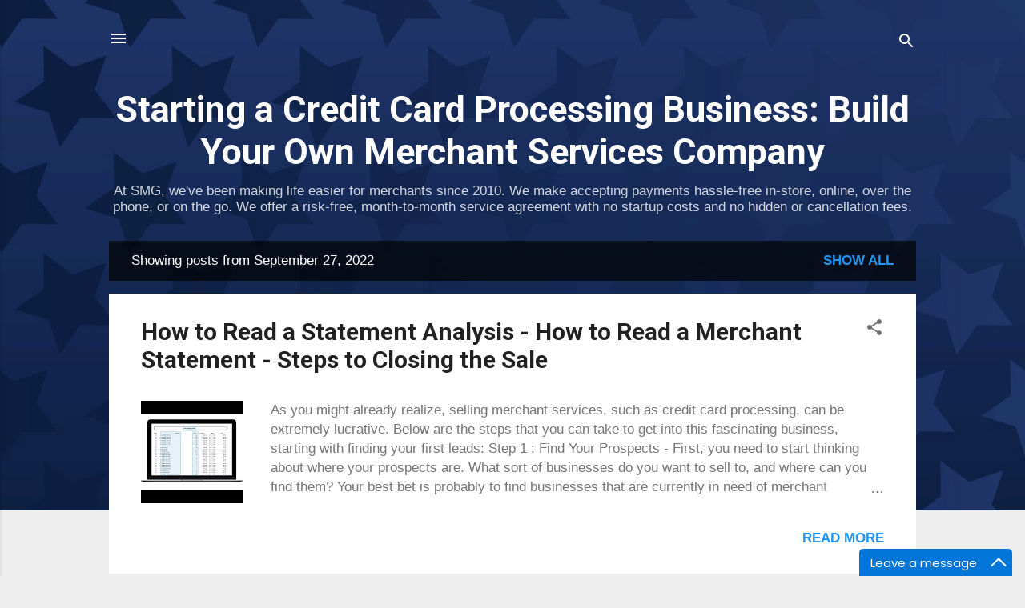

--- FILE ---
content_type: text/html; charset=UTF-8
request_url: https://www.isoapply.com/2022_09_27_archive.html
body_size: 90104
content:
<!DOCTYPE html>
<html dir='ltr' lang='en'>
<head>
<meta content='width=device-width, initial-scale=1' name='viewport'/>
<title>Starting a Credit Card Processing Business: Build Your Own Merchant Services Company</title>
<meta content='text/html; charset=UTF-8' http-equiv='Content-Type'/>
<!-- Chrome, Firefox OS and Opera -->
<meta content='#eeeeee' name='theme-color'/>
<!-- Windows Phone -->
<meta content='#eeeeee' name='msapplication-navbutton-color'/>
<meta content='blogger' name='generator'/>
<link href='https://www.isoapply.com/favicon.ico' rel='icon' type='image/x-icon'/>
<link href='https://www.isoapply.com/2022_09_27_archive.html' rel='canonical'/>
<link rel="alternate" type="application/atom+xml" title="Starting a Credit Card Processing Business: Build Your Own Merchant Services Company - Atom" href="https://www.isoapply.com/feeds/posts/default" />
<link rel="alternate" type="application/rss+xml" title="Starting a Credit Card Processing Business: Build Your Own Merchant Services Company - RSS" href="https://www.isoapply.com/feeds/posts/default?alt=rss" />
<link rel="service.post" type="application/atom+xml" title="Starting a Credit Card Processing Business: Build Your Own Merchant Services Company - Atom" href="https://www.blogger.com/feeds/6286691914792093175/posts/default" />
<!--Can't find substitution for tag [blog.ieCssRetrofitLinks]-->
<meta content='Our goal is to provide updated information to payment industry ISO partners, Sales Agents, Payment Service Providers and White Label Resellers.' name='description'/>
<meta content='https://www.isoapply.com/2022_09_27_archive.html' property='og:url'/>
<meta content='Starting a Credit Card Processing Business: Build Your Own Merchant Services Company' property='og:title'/>
<meta content='Our goal is to provide updated information to payment industry ISO partners, Sales Agents, Payment Service Providers and White Label Resellers.' property='og:description'/>
<meta content='https://lh3.googleusercontent.com/blogger_img_proxy/AEn0k_sl653w39obR_im4hMJ63Mht-4K8vuMJDovIeonVO_w6Xg7_1N7MJnMbzWE3wQ2T_FUHoXgxrlbg8uOCt_LwXzCHjX3VIJ1ZDj9cR5LzZrA7kATCA=w1200-h630-n-k-no-nu' property='og:image'/>
<style type='text/css'>@font-face{font-family:'Roboto';font-style:italic;font-weight:300;font-stretch:100%;font-display:swap;src:url(//fonts.gstatic.com/s/roboto/v50/KFOKCnqEu92Fr1Mu53ZEC9_Vu3r1gIhOszmOClHrs6ljXfMMLt_QuAX-k3Yi128m0kN2.woff2)format('woff2');unicode-range:U+0460-052F,U+1C80-1C8A,U+20B4,U+2DE0-2DFF,U+A640-A69F,U+FE2E-FE2F;}@font-face{font-family:'Roboto';font-style:italic;font-weight:300;font-stretch:100%;font-display:swap;src:url(//fonts.gstatic.com/s/roboto/v50/KFOKCnqEu92Fr1Mu53ZEC9_Vu3r1gIhOszmOClHrs6ljXfMMLt_QuAz-k3Yi128m0kN2.woff2)format('woff2');unicode-range:U+0301,U+0400-045F,U+0490-0491,U+04B0-04B1,U+2116;}@font-face{font-family:'Roboto';font-style:italic;font-weight:300;font-stretch:100%;font-display:swap;src:url(//fonts.gstatic.com/s/roboto/v50/KFOKCnqEu92Fr1Mu53ZEC9_Vu3r1gIhOszmOClHrs6ljXfMMLt_QuAT-k3Yi128m0kN2.woff2)format('woff2');unicode-range:U+1F00-1FFF;}@font-face{font-family:'Roboto';font-style:italic;font-weight:300;font-stretch:100%;font-display:swap;src:url(//fonts.gstatic.com/s/roboto/v50/KFOKCnqEu92Fr1Mu53ZEC9_Vu3r1gIhOszmOClHrs6ljXfMMLt_QuAv-k3Yi128m0kN2.woff2)format('woff2');unicode-range:U+0370-0377,U+037A-037F,U+0384-038A,U+038C,U+038E-03A1,U+03A3-03FF;}@font-face{font-family:'Roboto';font-style:italic;font-weight:300;font-stretch:100%;font-display:swap;src:url(//fonts.gstatic.com/s/roboto/v50/KFOKCnqEu92Fr1Mu53ZEC9_Vu3r1gIhOszmOClHrs6ljXfMMLt_QuHT-k3Yi128m0kN2.woff2)format('woff2');unicode-range:U+0302-0303,U+0305,U+0307-0308,U+0310,U+0312,U+0315,U+031A,U+0326-0327,U+032C,U+032F-0330,U+0332-0333,U+0338,U+033A,U+0346,U+034D,U+0391-03A1,U+03A3-03A9,U+03B1-03C9,U+03D1,U+03D5-03D6,U+03F0-03F1,U+03F4-03F5,U+2016-2017,U+2034-2038,U+203C,U+2040,U+2043,U+2047,U+2050,U+2057,U+205F,U+2070-2071,U+2074-208E,U+2090-209C,U+20D0-20DC,U+20E1,U+20E5-20EF,U+2100-2112,U+2114-2115,U+2117-2121,U+2123-214F,U+2190,U+2192,U+2194-21AE,U+21B0-21E5,U+21F1-21F2,U+21F4-2211,U+2213-2214,U+2216-22FF,U+2308-230B,U+2310,U+2319,U+231C-2321,U+2336-237A,U+237C,U+2395,U+239B-23B7,U+23D0,U+23DC-23E1,U+2474-2475,U+25AF,U+25B3,U+25B7,U+25BD,U+25C1,U+25CA,U+25CC,U+25FB,U+266D-266F,U+27C0-27FF,U+2900-2AFF,U+2B0E-2B11,U+2B30-2B4C,U+2BFE,U+3030,U+FF5B,U+FF5D,U+1D400-1D7FF,U+1EE00-1EEFF;}@font-face{font-family:'Roboto';font-style:italic;font-weight:300;font-stretch:100%;font-display:swap;src:url(//fonts.gstatic.com/s/roboto/v50/KFOKCnqEu92Fr1Mu53ZEC9_Vu3r1gIhOszmOClHrs6ljXfMMLt_QuGb-k3Yi128m0kN2.woff2)format('woff2');unicode-range:U+0001-000C,U+000E-001F,U+007F-009F,U+20DD-20E0,U+20E2-20E4,U+2150-218F,U+2190,U+2192,U+2194-2199,U+21AF,U+21E6-21F0,U+21F3,U+2218-2219,U+2299,U+22C4-22C6,U+2300-243F,U+2440-244A,U+2460-24FF,U+25A0-27BF,U+2800-28FF,U+2921-2922,U+2981,U+29BF,U+29EB,U+2B00-2BFF,U+4DC0-4DFF,U+FFF9-FFFB,U+10140-1018E,U+10190-1019C,U+101A0,U+101D0-101FD,U+102E0-102FB,U+10E60-10E7E,U+1D2C0-1D2D3,U+1D2E0-1D37F,U+1F000-1F0FF,U+1F100-1F1AD,U+1F1E6-1F1FF,U+1F30D-1F30F,U+1F315,U+1F31C,U+1F31E,U+1F320-1F32C,U+1F336,U+1F378,U+1F37D,U+1F382,U+1F393-1F39F,U+1F3A7-1F3A8,U+1F3AC-1F3AF,U+1F3C2,U+1F3C4-1F3C6,U+1F3CA-1F3CE,U+1F3D4-1F3E0,U+1F3ED,U+1F3F1-1F3F3,U+1F3F5-1F3F7,U+1F408,U+1F415,U+1F41F,U+1F426,U+1F43F,U+1F441-1F442,U+1F444,U+1F446-1F449,U+1F44C-1F44E,U+1F453,U+1F46A,U+1F47D,U+1F4A3,U+1F4B0,U+1F4B3,U+1F4B9,U+1F4BB,U+1F4BF,U+1F4C8-1F4CB,U+1F4D6,U+1F4DA,U+1F4DF,U+1F4E3-1F4E6,U+1F4EA-1F4ED,U+1F4F7,U+1F4F9-1F4FB,U+1F4FD-1F4FE,U+1F503,U+1F507-1F50B,U+1F50D,U+1F512-1F513,U+1F53E-1F54A,U+1F54F-1F5FA,U+1F610,U+1F650-1F67F,U+1F687,U+1F68D,U+1F691,U+1F694,U+1F698,U+1F6AD,U+1F6B2,U+1F6B9-1F6BA,U+1F6BC,U+1F6C6-1F6CF,U+1F6D3-1F6D7,U+1F6E0-1F6EA,U+1F6F0-1F6F3,U+1F6F7-1F6FC,U+1F700-1F7FF,U+1F800-1F80B,U+1F810-1F847,U+1F850-1F859,U+1F860-1F887,U+1F890-1F8AD,U+1F8B0-1F8BB,U+1F8C0-1F8C1,U+1F900-1F90B,U+1F93B,U+1F946,U+1F984,U+1F996,U+1F9E9,U+1FA00-1FA6F,U+1FA70-1FA7C,U+1FA80-1FA89,U+1FA8F-1FAC6,U+1FACE-1FADC,U+1FADF-1FAE9,U+1FAF0-1FAF8,U+1FB00-1FBFF;}@font-face{font-family:'Roboto';font-style:italic;font-weight:300;font-stretch:100%;font-display:swap;src:url(//fonts.gstatic.com/s/roboto/v50/KFOKCnqEu92Fr1Mu53ZEC9_Vu3r1gIhOszmOClHrs6ljXfMMLt_QuAf-k3Yi128m0kN2.woff2)format('woff2');unicode-range:U+0102-0103,U+0110-0111,U+0128-0129,U+0168-0169,U+01A0-01A1,U+01AF-01B0,U+0300-0301,U+0303-0304,U+0308-0309,U+0323,U+0329,U+1EA0-1EF9,U+20AB;}@font-face{font-family:'Roboto';font-style:italic;font-weight:300;font-stretch:100%;font-display:swap;src:url(//fonts.gstatic.com/s/roboto/v50/KFOKCnqEu92Fr1Mu53ZEC9_Vu3r1gIhOszmOClHrs6ljXfMMLt_QuAb-k3Yi128m0kN2.woff2)format('woff2');unicode-range:U+0100-02BA,U+02BD-02C5,U+02C7-02CC,U+02CE-02D7,U+02DD-02FF,U+0304,U+0308,U+0329,U+1D00-1DBF,U+1E00-1E9F,U+1EF2-1EFF,U+2020,U+20A0-20AB,U+20AD-20C0,U+2113,U+2C60-2C7F,U+A720-A7FF;}@font-face{font-family:'Roboto';font-style:italic;font-weight:300;font-stretch:100%;font-display:swap;src:url(//fonts.gstatic.com/s/roboto/v50/KFOKCnqEu92Fr1Mu53ZEC9_Vu3r1gIhOszmOClHrs6ljXfMMLt_QuAj-k3Yi128m0g.woff2)format('woff2');unicode-range:U+0000-00FF,U+0131,U+0152-0153,U+02BB-02BC,U+02C6,U+02DA,U+02DC,U+0304,U+0308,U+0329,U+2000-206F,U+20AC,U+2122,U+2191,U+2193,U+2212,U+2215,U+FEFF,U+FFFD;}@font-face{font-family:'Roboto';font-style:normal;font-weight:400;font-stretch:100%;font-display:swap;src:url(//fonts.gstatic.com/s/roboto/v50/KFO7CnqEu92Fr1ME7kSn66aGLdTylUAMa3GUBHMdazTgWw.woff2)format('woff2');unicode-range:U+0460-052F,U+1C80-1C8A,U+20B4,U+2DE0-2DFF,U+A640-A69F,U+FE2E-FE2F;}@font-face{font-family:'Roboto';font-style:normal;font-weight:400;font-stretch:100%;font-display:swap;src:url(//fonts.gstatic.com/s/roboto/v50/KFO7CnqEu92Fr1ME7kSn66aGLdTylUAMa3iUBHMdazTgWw.woff2)format('woff2');unicode-range:U+0301,U+0400-045F,U+0490-0491,U+04B0-04B1,U+2116;}@font-face{font-family:'Roboto';font-style:normal;font-weight:400;font-stretch:100%;font-display:swap;src:url(//fonts.gstatic.com/s/roboto/v50/KFO7CnqEu92Fr1ME7kSn66aGLdTylUAMa3CUBHMdazTgWw.woff2)format('woff2');unicode-range:U+1F00-1FFF;}@font-face{font-family:'Roboto';font-style:normal;font-weight:400;font-stretch:100%;font-display:swap;src:url(//fonts.gstatic.com/s/roboto/v50/KFO7CnqEu92Fr1ME7kSn66aGLdTylUAMa3-UBHMdazTgWw.woff2)format('woff2');unicode-range:U+0370-0377,U+037A-037F,U+0384-038A,U+038C,U+038E-03A1,U+03A3-03FF;}@font-face{font-family:'Roboto';font-style:normal;font-weight:400;font-stretch:100%;font-display:swap;src:url(//fonts.gstatic.com/s/roboto/v50/KFO7CnqEu92Fr1ME7kSn66aGLdTylUAMawCUBHMdazTgWw.woff2)format('woff2');unicode-range:U+0302-0303,U+0305,U+0307-0308,U+0310,U+0312,U+0315,U+031A,U+0326-0327,U+032C,U+032F-0330,U+0332-0333,U+0338,U+033A,U+0346,U+034D,U+0391-03A1,U+03A3-03A9,U+03B1-03C9,U+03D1,U+03D5-03D6,U+03F0-03F1,U+03F4-03F5,U+2016-2017,U+2034-2038,U+203C,U+2040,U+2043,U+2047,U+2050,U+2057,U+205F,U+2070-2071,U+2074-208E,U+2090-209C,U+20D0-20DC,U+20E1,U+20E5-20EF,U+2100-2112,U+2114-2115,U+2117-2121,U+2123-214F,U+2190,U+2192,U+2194-21AE,U+21B0-21E5,U+21F1-21F2,U+21F4-2211,U+2213-2214,U+2216-22FF,U+2308-230B,U+2310,U+2319,U+231C-2321,U+2336-237A,U+237C,U+2395,U+239B-23B7,U+23D0,U+23DC-23E1,U+2474-2475,U+25AF,U+25B3,U+25B7,U+25BD,U+25C1,U+25CA,U+25CC,U+25FB,U+266D-266F,U+27C0-27FF,U+2900-2AFF,U+2B0E-2B11,U+2B30-2B4C,U+2BFE,U+3030,U+FF5B,U+FF5D,U+1D400-1D7FF,U+1EE00-1EEFF;}@font-face{font-family:'Roboto';font-style:normal;font-weight:400;font-stretch:100%;font-display:swap;src:url(//fonts.gstatic.com/s/roboto/v50/KFO7CnqEu92Fr1ME7kSn66aGLdTylUAMaxKUBHMdazTgWw.woff2)format('woff2');unicode-range:U+0001-000C,U+000E-001F,U+007F-009F,U+20DD-20E0,U+20E2-20E4,U+2150-218F,U+2190,U+2192,U+2194-2199,U+21AF,U+21E6-21F0,U+21F3,U+2218-2219,U+2299,U+22C4-22C6,U+2300-243F,U+2440-244A,U+2460-24FF,U+25A0-27BF,U+2800-28FF,U+2921-2922,U+2981,U+29BF,U+29EB,U+2B00-2BFF,U+4DC0-4DFF,U+FFF9-FFFB,U+10140-1018E,U+10190-1019C,U+101A0,U+101D0-101FD,U+102E0-102FB,U+10E60-10E7E,U+1D2C0-1D2D3,U+1D2E0-1D37F,U+1F000-1F0FF,U+1F100-1F1AD,U+1F1E6-1F1FF,U+1F30D-1F30F,U+1F315,U+1F31C,U+1F31E,U+1F320-1F32C,U+1F336,U+1F378,U+1F37D,U+1F382,U+1F393-1F39F,U+1F3A7-1F3A8,U+1F3AC-1F3AF,U+1F3C2,U+1F3C4-1F3C6,U+1F3CA-1F3CE,U+1F3D4-1F3E0,U+1F3ED,U+1F3F1-1F3F3,U+1F3F5-1F3F7,U+1F408,U+1F415,U+1F41F,U+1F426,U+1F43F,U+1F441-1F442,U+1F444,U+1F446-1F449,U+1F44C-1F44E,U+1F453,U+1F46A,U+1F47D,U+1F4A3,U+1F4B0,U+1F4B3,U+1F4B9,U+1F4BB,U+1F4BF,U+1F4C8-1F4CB,U+1F4D6,U+1F4DA,U+1F4DF,U+1F4E3-1F4E6,U+1F4EA-1F4ED,U+1F4F7,U+1F4F9-1F4FB,U+1F4FD-1F4FE,U+1F503,U+1F507-1F50B,U+1F50D,U+1F512-1F513,U+1F53E-1F54A,U+1F54F-1F5FA,U+1F610,U+1F650-1F67F,U+1F687,U+1F68D,U+1F691,U+1F694,U+1F698,U+1F6AD,U+1F6B2,U+1F6B9-1F6BA,U+1F6BC,U+1F6C6-1F6CF,U+1F6D3-1F6D7,U+1F6E0-1F6EA,U+1F6F0-1F6F3,U+1F6F7-1F6FC,U+1F700-1F7FF,U+1F800-1F80B,U+1F810-1F847,U+1F850-1F859,U+1F860-1F887,U+1F890-1F8AD,U+1F8B0-1F8BB,U+1F8C0-1F8C1,U+1F900-1F90B,U+1F93B,U+1F946,U+1F984,U+1F996,U+1F9E9,U+1FA00-1FA6F,U+1FA70-1FA7C,U+1FA80-1FA89,U+1FA8F-1FAC6,U+1FACE-1FADC,U+1FADF-1FAE9,U+1FAF0-1FAF8,U+1FB00-1FBFF;}@font-face{font-family:'Roboto';font-style:normal;font-weight:400;font-stretch:100%;font-display:swap;src:url(//fonts.gstatic.com/s/roboto/v50/KFO7CnqEu92Fr1ME7kSn66aGLdTylUAMa3OUBHMdazTgWw.woff2)format('woff2');unicode-range:U+0102-0103,U+0110-0111,U+0128-0129,U+0168-0169,U+01A0-01A1,U+01AF-01B0,U+0300-0301,U+0303-0304,U+0308-0309,U+0323,U+0329,U+1EA0-1EF9,U+20AB;}@font-face{font-family:'Roboto';font-style:normal;font-weight:400;font-stretch:100%;font-display:swap;src:url(//fonts.gstatic.com/s/roboto/v50/KFO7CnqEu92Fr1ME7kSn66aGLdTylUAMa3KUBHMdazTgWw.woff2)format('woff2');unicode-range:U+0100-02BA,U+02BD-02C5,U+02C7-02CC,U+02CE-02D7,U+02DD-02FF,U+0304,U+0308,U+0329,U+1D00-1DBF,U+1E00-1E9F,U+1EF2-1EFF,U+2020,U+20A0-20AB,U+20AD-20C0,U+2113,U+2C60-2C7F,U+A720-A7FF;}@font-face{font-family:'Roboto';font-style:normal;font-weight:400;font-stretch:100%;font-display:swap;src:url(//fonts.gstatic.com/s/roboto/v50/KFO7CnqEu92Fr1ME7kSn66aGLdTylUAMa3yUBHMdazQ.woff2)format('woff2');unicode-range:U+0000-00FF,U+0131,U+0152-0153,U+02BB-02BC,U+02C6,U+02DA,U+02DC,U+0304,U+0308,U+0329,U+2000-206F,U+20AC,U+2122,U+2191,U+2193,U+2212,U+2215,U+FEFF,U+FFFD;}@font-face{font-family:'Roboto';font-style:normal;font-weight:700;font-stretch:100%;font-display:swap;src:url(//fonts.gstatic.com/s/roboto/v50/KFO7CnqEu92Fr1ME7kSn66aGLdTylUAMa3GUBHMdazTgWw.woff2)format('woff2');unicode-range:U+0460-052F,U+1C80-1C8A,U+20B4,U+2DE0-2DFF,U+A640-A69F,U+FE2E-FE2F;}@font-face{font-family:'Roboto';font-style:normal;font-weight:700;font-stretch:100%;font-display:swap;src:url(//fonts.gstatic.com/s/roboto/v50/KFO7CnqEu92Fr1ME7kSn66aGLdTylUAMa3iUBHMdazTgWw.woff2)format('woff2');unicode-range:U+0301,U+0400-045F,U+0490-0491,U+04B0-04B1,U+2116;}@font-face{font-family:'Roboto';font-style:normal;font-weight:700;font-stretch:100%;font-display:swap;src:url(//fonts.gstatic.com/s/roboto/v50/KFO7CnqEu92Fr1ME7kSn66aGLdTylUAMa3CUBHMdazTgWw.woff2)format('woff2');unicode-range:U+1F00-1FFF;}@font-face{font-family:'Roboto';font-style:normal;font-weight:700;font-stretch:100%;font-display:swap;src:url(//fonts.gstatic.com/s/roboto/v50/KFO7CnqEu92Fr1ME7kSn66aGLdTylUAMa3-UBHMdazTgWw.woff2)format('woff2');unicode-range:U+0370-0377,U+037A-037F,U+0384-038A,U+038C,U+038E-03A1,U+03A3-03FF;}@font-face{font-family:'Roboto';font-style:normal;font-weight:700;font-stretch:100%;font-display:swap;src:url(//fonts.gstatic.com/s/roboto/v50/KFO7CnqEu92Fr1ME7kSn66aGLdTylUAMawCUBHMdazTgWw.woff2)format('woff2');unicode-range:U+0302-0303,U+0305,U+0307-0308,U+0310,U+0312,U+0315,U+031A,U+0326-0327,U+032C,U+032F-0330,U+0332-0333,U+0338,U+033A,U+0346,U+034D,U+0391-03A1,U+03A3-03A9,U+03B1-03C9,U+03D1,U+03D5-03D6,U+03F0-03F1,U+03F4-03F5,U+2016-2017,U+2034-2038,U+203C,U+2040,U+2043,U+2047,U+2050,U+2057,U+205F,U+2070-2071,U+2074-208E,U+2090-209C,U+20D0-20DC,U+20E1,U+20E5-20EF,U+2100-2112,U+2114-2115,U+2117-2121,U+2123-214F,U+2190,U+2192,U+2194-21AE,U+21B0-21E5,U+21F1-21F2,U+21F4-2211,U+2213-2214,U+2216-22FF,U+2308-230B,U+2310,U+2319,U+231C-2321,U+2336-237A,U+237C,U+2395,U+239B-23B7,U+23D0,U+23DC-23E1,U+2474-2475,U+25AF,U+25B3,U+25B7,U+25BD,U+25C1,U+25CA,U+25CC,U+25FB,U+266D-266F,U+27C0-27FF,U+2900-2AFF,U+2B0E-2B11,U+2B30-2B4C,U+2BFE,U+3030,U+FF5B,U+FF5D,U+1D400-1D7FF,U+1EE00-1EEFF;}@font-face{font-family:'Roboto';font-style:normal;font-weight:700;font-stretch:100%;font-display:swap;src:url(//fonts.gstatic.com/s/roboto/v50/KFO7CnqEu92Fr1ME7kSn66aGLdTylUAMaxKUBHMdazTgWw.woff2)format('woff2');unicode-range:U+0001-000C,U+000E-001F,U+007F-009F,U+20DD-20E0,U+20E2-20E4,U+2150-218F,U+2190,U+2192,U+2194-2199,U+21AF,U+21E6-21F0,U+21F3,U+2218-2219,U+2299,U+22C4-22C6,U+2300-243F,U+2440-244A,U+2460-24FF,U+25A0-27BF,U+2800-28FF,U+2921-2922,U+2981,U+29BF,U+29EB,U+2B00-2BFF,U+4DC0-4DFF,U+FFF9-FFFB,U+10140-1018E,U+10190-1019C,U+101A0,U+101D0-101FD,U+102E0-102FB,U+10E60-10E7E,U+1D2C0-1D2D3,U+1D2E0-1D37F,U+1F000-1F0FF,U+1F100-1F1AD,U+1F1E6-1F1FF,U+1F30D-1F30F,U+1F315,U+1F31C,U+1F31E,U+1F320-1F32C,U+1F336,U+1F378,U+1F37D,U+1F382,U+1F393-1F39F,U+1F3A7-1F3A8,U+1F3AC-1F3AF,U+1F3C2,U+1F3C4-1F3C6,U+1F3CA-1F3CE,U+1F3D4-1F3E0,U+1F3ED,U+1F3F1-1F3F3,U+1F3F5-1F3F7,U+1F408,U+1F415,U+1F41F,U+1F426,U+1F43F,U+1F441-1F442,U+1F444,U+1F446-1F449,U+1F44C-1F44E,U+1F453,U+1F46A,U+1F47D,U+1F4A3,U+1F4B0,U+1F4B3,U+1F4B9,U+1F4BB,U+1F4BF,U+1F4C8-1F4CB,U+1F4D6,U+1F4DA,U+1F4DF,U+1F4E3-1F4E6,U+1F4EA-1F4ED,U+1F4F7,U+1F4F9-1F4FB,U+1F4FD-1F4FE,U+1F503,U+1F507-1F50B,U+1F50D,U+1F512-1F513,U+1F53E-1F54A,U+1F54F-1F5FA,U+1F610,U+1F650-1F67F,U+1F687,U+1F68D,U+1F691,U+1F694,U+1F698,U+1F6AD,U+1F6B2,U+1F6B9-1F6BA,U+1F6BC,U+1F6C6-1F6CF,U+1F6D3-1F6D7,U+1F6E0-1F6EA,U+1F6F0-1F6F3,U+1F6F7-1F6FC,U+1F700-1F7FF,U+1F800-1F80B,U+1F810-1F847,U+1F850-1F859,U+1F860-1F887,U+1F890-1F8AD,U+1F8B0-1F8BB,U+1F8C0-1F8C1,U+1F900-1F90B,U+1F93B,U+1F946,U+1F984,U+1F996,U+1F9E9,U+1FA00-1FA6F,U+1FA70-1FA7C,U+1FA80-1FA89,U+1FA8F-1FAC6,U+1FACE-1FADC,U+1FADF-1FAE9,U+1FAF0-1FAF8,U+1FB00-1FBFF;}@font-face{font-family:'Roboto';font-style:normal;font-weight:700;font-stretch:100%;font-display:swap;src:url(//fonts.gstatic.com/s/roboto/v50/KFO7CnqEu92Fr1ME7kSn66aGLdTylUAMa3OUBHMdazTgWw.woff2)format('woff2');unicode-range:U+0102-0103,U+0110-0111,U+0128-0129,U+0168-0169,U+01A0-01A1,U+01AF-01B0,U+0300-0301,U+0303-0304,U+0308-0309,U+0323,U+0329,U+1EA0-1EF9,U+20AB;}@font-face{font-family:'Roboto';font-style:normal;font-weight:700;font-stretch:100%;font-display:swap;src:url(//fonts.gstatic.com/s/roboto/v50/KFO7CnqEu92Fr1ME7kSn66aGLdTylUAMa3KUBHMdazTgWw.woff2)format('woff2');unicode-range:U+0100-02BA,U+02BD-02C5,U+02C7-02CC,U+02CE-02D7,U+02DD-02FF,U+0304,U+0308,U+0329,U+1D00-1DBF,U+1E00-1E9F,U+1EF2-1EFF,U+2020,U+20A0-20AB,U+20AD-20C0,U+2113,U+2C60-2C7F,U+A720-A7FF;}@font-face{font-family:'Roboto';font-style:normal;font-weight:700;font-stretch:100%;font-display:swap;src:url(//fonts.gstatic.com/s/roboto/v50/KFO7CnqEu92Fr1ME7kSn66aGLdTylUAMa3yUBHMdazQ.woff2)format('woff2');unicode-range:U+0000-00FF,U+0131,U+0152-0153,U+02BB-02BC,U+02C6,U+02DA,U+02DC,U+0304,U+0308,U+0329,U+2000-206F,U+20AC,U+2122,U+2191,U+2193,U+2212,U+2215,U+FEFF,U+FFFD;}</style>
<style id='page-skin-1' type='text/css'><!--
/*! normalize.css v3.0.1 | MIT License | git.io/normalize */html{font-family:sans-serif;-ms-text-size-adjust:100%;-webkit-text-size-adjust:100%}body{margin:0}article,aside,details,figcaption,figure,footer,header,hgroup,main,nav,section,summary{display:block}audio,canvas,progress,video{display:inline-block;vertical-align:baseline}audio:not([controls]){display:none;height:0}[hidden],template{display:none}a{background:transparent}a:active,a:hover{outline:0}abbr[title]{border-bottom:1px dotted}b,strong{font-weight:bold}dfn{font-style:italic}h1{font-size:2em;margin:.67em 0}mark{background:#ff0;color:#000}small{font-size:80%}sub,sup{font-size:75%;line-height:0;position:relative;vertical-align:baseline}sup{top:-0.5em}sub{bottom:-0.25em}img{border:0}svg:not(:root){overflow:hidden}figure{margin:1em 40px}hr{-moz-box-sizing:content-box;box-sizing:content-box;height:0}pre{overflow:auto}code,kbd,pre,samp{font-family:monospace,monospace;font-size:1em}button,input,optgroup,select,textarea{color:inherit;font:inherit;margin:0}button{overflow:visible}button,select{text-transform:none}button,html input[type="button"],input[type="reset"],input[type="submit"]{-webkit-appearance:button;cursor:pointer}button[disabled],html input[disabled]{cursor:default}button::-moz-focus-inner,input::-moz-focus-inner{border:0;padding:0}input{line-height:normal}input[type="checkbox"],input[type="radio"]{box-sizing:border-box;padding:0}input[type="number"]::-webkit-inner-spin-button,input[type="number"]::-webkit-outer-spin-button{height:auto}input[type="search"]{-webkit-appearance:textfield;-moz-box-sizing:content-box;-webkit-box-sizing:content-box;box-sizing:content-box}input[type="search"]::-webkit-search-cancel-button,input[type="search"]::-webkit-search-decoration{-webkit-appearance:none}fieldset{border:1px solid #c0c0c0;margin:0 2px;padding:.35em .625em .75em}legend{border:0;padding:0}textarea{overflow:auto}optgroup{font-weight:bold}table{border-collapse:collapse;border-spacing:0}td,th{padding:0}
/*!************************************************
* Blogger Template Style
* Name: Contempo
**************************************************/
body{
overflow-wrap:break-word;
word-break:break-word;
word-wrap:break-word
}
.hidden{
display:none
}
.invisible{
visibility:hidden
}
.container::after,.float-container::after{
clear:both;
content:"";
display:table
}
.clearboth{
clear:both
}
#comments .comment .comment-actions,.subscribe-popup .FollowByEmail .follow-by-email-submit,.widget.Profile .profile-link,.widget.Profile .profile-link.visit-profile{
background:0 0;
border:0;
box-shadow:none;
color:#2196f3;
cursor:pointer;
font-size:14px;
font-weight:700;
outline:0;
text-decoration:none;
text-transform:uppercase;
width:auto
}
.dim-overlay{
background-color:rgba(0,0,0,.54);
height:100vh;
left:0;
position:fixed;
top:0;
width:100%
}
#sharing-dim-overlay{
background-color:transparent
}
input::-ms-clear{
display:none
}
.blogger-logo,.svg-icon-24.blogger-logo{
fill:#ff9800;
opacity:1
}
.loading-spinner-large{
-webkit-animation:mspin-rotate 1.568s infinite linear;
animation:mspin-rotate 1.568s infinite linear;
height:48px;
overflow:hidden;
position:absolute;
width:48px;
z-index:200
}
.loading-spinner-large>div{
-webkit-animation:mspin-revrot 5332ms infinite steps(4);
animation:mspin-revrot 5332ms infinite steps(4)
}
.loading-spinner-large>div>div{
-webkit-animation:mspin-singlecolor-large-film 1333ms infinite steps(81);
animation:mspin-singlecolor-large-film 1333ms infinite steps(81);
background-size:100%;
height:48px;
width:3888px
}
.mspin-black-large>div>div,.mspin-grey_54-large>div>div{
background-image:url(https://www.blogblog.com/indie/mspin_black_large.svg)
}
.mspin-white-large>div>div{
background-image:url(https://www.blogblog.com/indie/mspin_white_large.svg)
}
.mspin-grey_54-large{
opacity:.54
}
@-webkit-keyframes mspin-singlecolor-large-film{
from{
-webkit-transform:translateX(0);
transform:translateX(0)
}
to{
-webkit-transform:translateX(-3888px);
transform:translateX(-3888px)
}
}
@keyframes mspin-singlecolor-large-film{
from{
-webkit-transform:translateX(0);
transform:translateX(0)
}
to{
-webkit-transform:translateX(-3888px);
transform:translateX(-3888px)
}
}
@-webkit-keyframes mspin-rotate{
from{
-webkit-transform:rotate(0);
transform:rotate(0)
}
to{
-webkit-transform:rotate(360deg);
transform:rotate(360deg)
}
}
@keyframes mspin-rotate{
from{
-webkit-transform:rotate(0);
transform:rotate(0)
}
to{
-webkit-transform:rotate(360deg);
transform:rotate(360deg)
}
}
@-webkit-keyframes mspin-revrot{
from{
-webkit-transform:rotate(0);
transform:rotate(0)
}
to{
-webkit-transform:rotate(-360deg);
transform:rotate(-360deg)
}
}
@keyframes mspin-revrot{
from{
-webkit-transform:rotate(0);
transform:rotate(0)
}
to{
-webkit-transform:rotate(-360deg);
transform:rotate(-360deg)
}
}
.skip-navigation{
background-color:#fff;
box-sizing:border-box;
color:#000;
display:block;
height:0;
left:0;
line-height:50px;
overflow:hidden;
padding-top:0;
position:fixed;
text-align:center;
top:0;
-webkit-transition:box-shadow .3s,height .3s,padding-top .3s;
transition:box-shadow .3s,height .3s,padding-top .3s;
width:100%;
z-index:900
}
.skip-navigation:focus{
box-shadow:0 4px 5px 0 rgba(0,0,0,.14),0 1px 10px 0 rgba(0,0,0,.12),0 2px 4px -1px rgba(0,0,0,.2);
height:50px
}
#main{
outline:0
}
.main-heading{
position:absolute;
clip:rect(1px,1px,1px,1px);
padding:0;
border:0;
height:1px;
width:1px;
overflow:hidden
}
.Attribution{
margin-top:1em;
text-align:center
}
.Attribution .blogger img,.Attribution .blogger svg{
vertical-align:bottom
}
.Attribution .blogger img{
margin-right:.5em
}
.Attribution div{
line-height:24px;
margin-top:.5em
}
.Attribution .copyright,.Attribution .image-attribution{
font-size:.7em;
margin-top:1.5em
}
.BLOG_mobile_video_class{
display:none
}
.bg-photo{
background-attachment:scroll!important
}
body .CSS_LIGHTBOX{
z-index:900
}
.extendable .show-less,.extendable .show-more{
border-color:#2196f3;
color:#2196f3;
margin-top:8px
}
.extendable .show-less.hidden,.extendable .show-more.hidden{
display:none
}
.inline-ad{
display:none;
max-width:100%;
overflow:hidden
}
.adsbygoogle{
display:block
}
#cookieChoiceInfo{
bottom:0;
top:auto
}
iframe.b-hbp-video{
border:0
}
.post-body img{
max-width:100%
}
.post-body iframe{
max-width:100%
}
.post-body a[imageanchor="1"]{
display:inline-block
}
.byline{
margin-right:1em
}
.byline:last-child{
margin-right:0
}
.link-copied-dialog{
max-width:520px;
outline:0
}
.link-copied-dialog .modal-dialog-buttons{
margin-top:8px
}
.link-copied-dialog .goog-buttonset-default{
background:0 0;
border:0
}
.link-copied-dialog .goog-buttonset-default:focus{
outline:0
}
.paging-control-container{
margin-bottom:16px
}
.paging-control-container .paging-control{
display:inline-block
}
.paging-control-container .comment-range-text::after,.paging-control-container .paging-control{
color:#2196f3
}
.paging-control-container .comment-range-text,.paging-control-container .paging-control{
margin-right:8px
}
.paging-control-container .comment-range-text::after,.paging-control-container .paging-control::after{
content:"\b7";
cursor:default;
padding-left:8px;
pointer-events:none
}
.paging-control-container .comment-range-text:last-child::after,.paging-control-container .paging-control:last-child::after{
content:none
}
.byline.reactions iframe{
height:20px
}
.b-notification{
color:#000;
background-color:#fff;
border-bottom:solid 1px #000;
box-sizing:border-box;
padding:16px 32px;
text-align:center
}
.b-notification.visible{
-webkit-transition:margin-top .3s cubic-bezier(.4,0,.2,1);
transition:margin-top .3s cubic-bezier(.4,0,.2,1)
}
.b-notification.invisible{
position:absolute
}
.b-notification-close{
position:absolute;
right:8px;
top:8px
}
.no-posts-message{
line-height:40px;
text-align:center
}
@media screen and (max-width:800px){
body.item-view .post-body a[imageanchor="1"][style*="float: left;"],body.item-view .post-body a[imageanchor="1"][style*="float: right;"]{
float:none!important;
clear:none!important
}
body.item-view .post-body a[imageanchor="1"] img{
display:block;
height:auto;
margin:0 auto
}
body.item-view .post-body>.separator:first-child>a[imageanchor="1"]:first-child{
margin-top:20px
}
.post-body a[imageanchor]{
display:block
}
body.item-view .post-body a[imageanchor="1"]{
margin-left:0!important;
margin-right:0!important
}
body.item-view .post-body a[imageanchor="1"]+a[imageanchor="1"]{
margin-top:16px
}
}
.item-control{
display:none
}
#comments{
border-top:1px dashed rgba(0,0,0,.54);
margin-top:20px;
padding:20px
}
#comments .comment-thread ol{
margin:0;
padding-left:0;
padding-left:0
}
#comments .comment .comment-replybox-single,#comments .comment-thread .comment-replies{
margin-left:60px
}
#comments .comment-thread .thread-count{
display:none
}
#comments .comment{
list-style-type:none;
padding:0 0 30px;
position:relative
}
#comments .comment .comment{
padding-bottom:8px
}
.comment .avatar-image-container{
position:absolute
}
.comment .avatar-image-container img{
border-radius:50%
}
.avatar-image-container svg,.comment .avatar-image-container .avatar-icon{
border-radius:50%;
border:solid 1px #707070;
box-sizing:border-box;
fill:#707070;
height:35px;
margin:0;
padding:7px;
width:35px
}
.comment .comment-block{
margin-top:10px;
margin-left:60px;
padding-bottom:0
}
#comments .comment-author-header-wrapper{
margin-left:40px
}
#comments .comment .thread-expanded .comment-block{
padding-bottom:20px
}
#comments .comment .comment-header .user,#comments .comment .comment-header .user a{
color:#212121;
font-style:normal;
font-weight:700
}
#comments .comment .comment-actions{
bottom:0;
margin-bottom:15px;
position:absolute
}
#comments .comment .comment-actions>*{
margin-right:8px
}
#comments .comment .comment-header .datetime{
bottom:0;
color:rgba(33,33,33,.54);
display:inline-block;
font-size:13px;
font-style:italic;
margin-left:8px
}
#comments .comment .comment-footer .comment-timestamp a,#comments .comment .comment-header .datetime a{
color:rgba(33,33,33,.54)
}
#comments .comment .comment-content,.comment .comment-body{
margin-top:12px;
word-break:break-word
}
.comment-body{
margin-bottom:12px
}
#comments.embed[data-num-comments="0"]{
border:0;
margin-top:0;
padding-top:0
}
#comments.embed[data-num-comments="0"] #comment-post-message,#comments.embed[data-num-comments="0"] div.comment-form>p,#comments.embed[data-num-comments="0"] p.comment-footer{
display:none
}
#comment-editor-src{
display:none
}
.comments .comments-content .loadmore.loaded{
max-height:0;
opacity:0;
overflow:hidden
}
.extendable .remaining-items{
height:0;
overflow:hidden;
-webkit-transition:height .3s cubic-bezier(.4,0,.2,1);
transition:height .3s cubic-bezier(.4,0,.2,1)
}
.extendable .remaining-items.expanded{
height:auto
}
.svg-icon-24,.svg-icon-24-button{
cursor:pointer;
height:24px;
width:24px;
min-width:24px
}
.touch-icon{
margin:-12px;
padding:12px
}
.touch-icon:active,.touch-icon:focus{
background-color:rgba(153,153,153,.4);
border-radius:50%
}
svg:not(:root).touch-icon{
overflow:visible
}
html[dir=rtl] .rtl-reversible-icon{
-webkit-transform:scaleX(-1);
-ms-transform:scaleX(-1);
transform:scaleX(-1)
}
.svg-icon-24-button,.touch-icon-button{
background:0 0;
border:0;
margin:0;
outline:0;
padding:0
}
.touch-icon-button .touch-icon:active,.touch-icon-button .touch-icon:focus{
background-color:transparent
}
.touch-icon-button:active .touch-icon,.touch-icon-button:focus .touch-icon{
background-color:rgba(153,153,153,.4);
border-radius:50%
}
.Profile .default-avatar-wrapper .avatar-icon{
border-radius:50%;
border:solid 1px #707070;
box-sizing:border-box;
fill:#707070;
margin:0
}
.Profile .individual .default-avatar-wrapper .avatar-icon{
padding:25px
}
.Profile .individual .avatar-icon,.Profile .individual .profile-img{
height:120px;
width:120px
}
.Profile .team .default-avatar-wrapper .avatar-icon{
padding:8px
}
.Profile .team .avatar-icon,.Profile .team .default-avatar-wrapper,.Profile .team .profile-img{
height:40px;
width:40px
}
.snippet-container{
margin:0;
position:relative;
overflow:hidden
}
.snippet-fade{
bottom:0;
box-sizing:border-box;
position:absolute;
width:96px
}
.snippet-fade{
right:0
}
.snippet-fade:after{
content:"\2026"
}
.snippet-fade:after{
float:right
}
.post-bottom{
-webkit-box-align:center;
-webkit-align-items:center;
-ms-flex-align:center;
align-items:center;
display:-webkit-box;
display:-webkit-flex;
display:-ms-flexbox;
display:flex;
-webkit-flex-wrap:wrap;
-ms-flex-wrap:wrap;
flex-wrap:wrap
}
.post-footer{
-webkit-box-flex:1;
-webkit-flex:1 1 auto;
-ms-flex:1 1 auto;
flex:1 1 auto;
-webkit-flex-wrap:wrap;
-ms-flex-wrap:wrap;
flex-wrap:wrap;
-webkit-box-ordinal-group:2;
-webkit-order:1;
-ms-flex-order:1;
order:1
}
.post-footer>*{
-webkit-box-flex:0;
-webkit-flex:0 1 auto;
-ms-flex:0 1 auto;
flex:0 1 auto
}
.post-footer .byline:last-child{
margin-right:1em
}
.jump-link{
-webkit-box-flex:0;
-webkit-flex:0 0 auto;
-ms-flex:0 0 auto;
flex:0 0 auto;
-webkit-box-ordinal-group:3;
-webkit-order:2;
-ms-flex-order:2;
order:2
}
.centered-top-container.sticky{
left:0;
position:fixed;
right:0;
top:0;
width:auto;
z-index:50;
-webkit-transition-property:opacity,-webkit-transform;
transition-property:opacity,-webkit-transform;
transition-property:transform,opacity;
transition-property:transform,opacity,-webkit-transform;
-webkit-transition-duration:.2s;
transition-duration:.2s;
-webkit-transition-timing-function:cubic-bezier(.4,0,.2,1);
transition-timing-function:cubic-bezier(.4,0,.2,1)
}
.centered-top-placeholder{
display:none
}
.collapsed-header .centered-top-placeholder{
display:block
}
.centered-top-container .Header .replaced h1,.centered-top-placeholder .Header .replaced h1{
display:none
}
.centered-top-container.sticky .Header .replaced h1{
display:block
}
.centered-top-container.sticky .Header .header-widget{
background:0 0
}
.centered-top-container.sticky .Header .header-image-wrapper{
display:none
}
.centered-top-container img,.centered-top-placeholder img{
max-width:100%
}
.collapsible{
-webkit-transition:height .3s cubic-bezier(.4,0,.2,1);
transition:height .3s cubic-bezier(.4,0,.2,1)
}
.collapsible,.collapsible>summary{
display:block;
overflow:hidden
}
.collapsible>:not(summary){
display:none
}
.collapsible[open]>:not(summary){
display:block
}
.collapsible:focus,.collapsible>summary:focus{
outline:0
}
.collapsible>summary{
cursor:pointer;
display:block;
padding:0
}
.collapsible:focus>summary,.collapsible>summary:focus{
background-color:transparent
}
.collapsible>summary::-webkit-details-marker{
display:none
}
.collapsible-title{
-webkit-box-align:center;
-webkit-align-items:center;
-ms-flex-align:center;
align-items:center;
display:-webkit-box;
display:-webkit-flex;
display:-ms-flexbox;
display:flex
}
.collapsible-title .title{
-webkit-box-flex:1;
-webkit-flex:1 1 auto;
-ms-flex:1 1 auto;
flex:1 1 auto;
-webkit-box-ordinal-group:1;
-webkit-order:0;
-ms-flex-order:0;
order:0;
overflow:hidden;
text-overflow:ellipsis;
white-space:nowrap
}
.collapsible-title .chevron-down,.collapsible[open] .collapsible-title .chevron-up{
display:block
}
.collapsible-title .chevron-up,.collapsible[open] .collapsible-title .chevron-down{
display:none
}
.flat-button{
cursor:pointer;
display:inline-block;
font-weight:700;
text-transform:uppercase;
border-radius:2px;
padding:8px;
margin:-8px
}
.flat-icon-button{
background:0 0;
border:0;
margin:0;
outline:0;
padding:0;
margin:-12px;
padding:12px;
cursor:pointer;
box-sizing:content-box;
display:inline-block;
line-height:0
}
.flat-icon-button,.flat-icon-button .splash-wrapper{
border-radius:50%
}
.flat-icon-button .splash.animate{
-webkit-animation-duration:.3s;
animation-duration:.3s
}
.overflowable-container{
max-height:48.4px;
overflow:hidden;
position:relative
}
.overflow-button{
cursor:pointer
}
#overflowable-dim-overlay{
background:0 0
}
.overflow-popup{
box-shadow:0 2px 2px 0 rgba(0,0,0,.14),0 3px 1px -2px rgba(0,0,0,.2),0 1px 5px 0 rgba(0,0,0,.12);
background-color:#ffffff;
left:0;
max-width:calc(100% - 32px);
position:absolute;
top:0;
visibility:hidden;
z-index:101
}
.overflow-popup ul{
list-style:none
}
.overflow-popup .tabs li,.overflow-popup li{
display:block;
height:auto
}
.overflow-popup .tabs li{
padding-left:0;
padding-right:0
}
.overflow-button.hidden,.overflow-popup .tabs li.hidden,.overflow-popup li.hidden{
display:none
}
.pill-button{
background:0 0;
border:1px solid;
border-radius:12px;
cursor:pointer;
display:inline-block;
padding:4px 16px;
text-transform:uppercase
}
.ripple{
position:relative
}
.ripple>*{
z-index:1
}
.splash-wrapper{
bottom:0;
left:0;
overflow:hidden;
pointer-events:none;
position:absolute;
right:0;
top:0;
z-index:0
}
.splash{
background:#ccc;
border-radius:100%;
display:block;
opacity:.6;
position:absolute;
-webkit-transform:scale(0);
-ms-transform:scale(0);
transform:scale(0)
}
.splash.animate{
-webkit-animation:ripple-effect .4s linear;
animation:ripple-effect .4s linear
}
@-webkit-keyframes ripple-effect{
100%{
opacity:0;
-webkit-transform:scale(2.5);
transform:scale(2.5)
}
}
@keyframes ripple-effect{
100%{
opacity:0;
-webkit-transform:scale(2.5);
transform:scale(2.5)
}
}
.search{
display:-webkit-box;
display:-webkit-flex;
display:-ms-flexbox;
display:flex;
line-height:24px;
width:24px
}
.search.focused{
width:100%
}
.search.focused .section{
width:100%
}
.search form{
z-index:101
}
.search h3{
display:none
}
.search form{
display:-webkit-box;
display:-webkit-flex;
display:-ms-flexbox;
display:flex;
-webkit-box-flex:1;
-webkit-flex:1 0 0;
-ms-flex:1 0 0px;
flex:1 0 0;
border-bottom:solid 1px transparent;
padding-bottom:8px
}
.search form>*{
display:none
}
.search.focused form>*{
display:block
}
.search .search-input label{
display:none
}
.centered-top-placeholder.cloned .search form{
z-index:30
}
.search.focused form{
border-color:#ffffff;
position:relative;
width:auto
}
.collapsed-header .centered-top-container .search.focused form{
border-bottom-color:transparent
}
.search-expand{
-webkit-box-flex:0;
-webkit-flex:0 0 auto;
-ms-flex:0 0 auto;
flex:0 0 auto
}
.search-expand-text{
display:none
}
.search-close{
display:inline;
vertical-align:middle
}
.search-input{
-webkit-box-flex:1;
-webkit-flex:1 0 1px;
-ms-flex:1 0 1px;
flex:1 0 1px
}
.search-input input{
background:0 0;
border:0;
box-sizing:border-box;
color:#ffffff;
display:inline-block;
outline:0;
width:calc(100% - 48px)
}
.search-input input.no-cursor{
color:transparent;
text-shadow:0 0 0 #ffffff
}
.collapsed-header .centered-top-container .search-action,.collapsed-header .centered-top-container .search-input input{
color:#212121
}
.collapsed-header .centered-top-container .search-input input.no-cursor{
color:transparent;
text-shadow:0 0 0 #212121
}
.collapsed-header .centered-top-container .search-input input.no-cursor:focus,.search-input input.no-cursor:focus{
outline:0
}
.search-focused>*{
visibility:hidden
}
.search-focused .search,.search-focused .search-icon{
visibility:visible
}
.search.focused .search-action{
display:block
}
.search.focused .search-action:disabled{
opacity:.3
}
.widget.Sharing .sharing-button{
display:none
}
.widget.Sharing .sharing-buttons li{
padding:0
}
.widget.Sharing .sharing-buttons li span{
display:none
}
.post-share-buttons{
position:relative
}
.centered-bottom .share-buttons .svg-icon-24,.share-buttons .svg-icon-24{
fill:#212121
}
.sharing-open.touch-icon-button:active .touch-icon,.sharing-open.touch-icon-button:focus .touch-icon{
background-color:transparent
}
.share-buttons{
background-color:#ffffff;
border-radius:2px;
box-shadow:0 2px 2px 0 rgba(0,0,0,.14),0 3px 1px -2px rgba(0,0,0,.2),0 1px 5px 0 rgba(0,0,0,.12);
color:#212121;
list-style:none;
margin:0;
padding:8px 0;
position:absolute;
top:-11px;
min-width:200px;
z-index:101
}
.share-buttons.hidden{
display:none
}
.sharing-button{
background:0 0;
border:0;
margin:0;
outline:0;
padding:0;
cursor:pointer
}
.share-buttons li{
margin:0;
height:48px
}
.share-buttons li:last-child{
margin-bottom:0
}
.share-buttons li .sharing-platform-button{
box-sizing:border-box;
cursor:pointer;
display:block;
height:100%;
margin-bottom:0;
padding:0 16px;
position:relative;
width:100%
}
.share-buttons li .sharing-platform-button:focus,.share-buttons li .sharing-platform-button:hover{
background-color:rgba(128,128,128,.1);
outline:0
}
.share-buttons li svg[class*=" sharing-"],.share-buttons li svg[class^=sharing-]{
position:absolute;
top:10px
}
.share-buttons li span.sharing-platform-button{
position:relative;
top:0
}
.share-buttons li .platform-sharing-text{
display:block;
font-size:16px;
line-height:48px;
white-space:nowrap
}
.share-buttons li .platform-sharing-text{
margin-left:56px
}
.sidebar-container{
background-color:#ffffff;
max-width:335px;
overflow-y:auto;
-webkit-transition-property:-webkit-transform;
transition-property:-webkit-transform;
transition-property:transform;
transition-property:transform,-webkit-transform;
-webkit-transition-duration:.3s;
transition-duration:.3s;
-webkit-transition-timing-function:cubic-bezier(0,0,.2,1);
transition-timing-function:cubic-bezier(0,0,.2,1);
width:335px;
z-index:101;
-webkit-overflow-scrolling:touch
}
.sidebar-container .navigation{
line-height:0;
padding:16px
}
.sidebar-container .sidebar-back{
cursor:pointer
}
.sidebar-container .widget{
background:0 0;
margin:0 16px;
padding:16px 0
}
.sidebar-container .widget .title{
color:#212121;
margin:0
}
.sidebar-container .widget ul{
list-style:none;
margin:0;
padding:0
}
.sidebar-container .widget ul ul{
margin-left:1em
}
.sidebar-container .widget li{
font-size:16px;
line-height:normal
}
.sidebar-container .widget+.widget{
border-top:1px dashed #cccccc
}
.BlogArchive li{
margin:16px 0
}
.BlogArchive li:last-child{
margin-bottom:0
}
.Label li a{
display:inline-block
}
.BlogArchive .post-count,.Label .label-count{
float:right;
margin-left:.25em
}
.BlogArchive .post-count::before,.Label .label-count::before{
content:"("
}
.BlogArchive .post-count::after,.Label .label-count::after{
content:")"
}
.widget.Translate .skiptranslate>div{
display:block!important
}
.widget.Profile .profile-link{
display:-webkit-box;
display:-webkit-flex;
display:-ms-flexbox;
display:flex
}
.widget.Profile .team-member .default-avatar-wrapper,.widget.Profile .team-member .profile-img{
-webkit-box-flex:0;
-webkit-flex:0 0 auto;
-ms-flex:0 0 auto;
flex:0 0 auto;
margin-right:1em
}
.widget.Profile .individual .profile-link{
-webkit-box-orient:vertical;
-webkit-box-direction:normal;
-webkit-flex-direction:column;
-ms-flex-direction:column;
flex-direction:column
}
.widget.Profile .team .profile-link .profile-name{
-webkit-align-self:center;
-ms-flex-item-align:center;
align-self:center;
display:block;
-webkit-box-flex:1;
-webkit-flex:1 1 auto;
-ms-flex:1 1 auto;
flex:1 1 auto
}
.dim-overlay{
background-color:rgba(0,0,0,.54);
z-index:100
}
body.sidebar-visible{
overflow-y:hidden
}
@media screen and (max-width:1974px){
.sidebar-container{
bottom:0;
position:fixed;
top:0;
left:0;
right:auto
}
.sidebar-container.sidebar-invisible{
-webkit-transition-timing-function:cubic-bezier(.4,0,.6,1);
transition-timing-function:cubic-bezier(.4,0,.6,1);
-webkit-transform:translateX(-335px);
-ms-transform:translateX(-335px);
transform:translateX(-335px)
}
}
@media screen and (min-width:1975px){
.sidebar-container{
position:absolute;
top:0;
left:0;
right:auto
}
.sidebar-container .navigation{
display:none
}
}
.dialog{
box-shadow:0 2px 2px 0 rgba(0,0,0,.14),0 3px 1px -2px rgba(0,0,0,.2),0 1px 5px 0 rgba(0,0,0,.12);
background:#ffffff;
box-sizing:border-box;
color:#757575;
padding:30px;
position:fixed;
text-align:center;
width:calc(100% - 24px);
z-index:101
}
.dialog input[type=email],.dialog input[type=text]{
background-color:transparent;
border:0;
border-bottom:solid 1px rgba(117,117,117,.12);
color:#757575;
display:block;
font-family:Verdana, Geneva, sans-serif;
font-size:16px;
line-height:24px;
margin:auto;
padding-bottom:7px;
outline:0;
text-align:center;
width:100%
}
.dialog input[type=email]::-webkit-input-placeholder,.dialog input[type=text]::-webkit-input-placeholder{
color:#757575
}
.dialog input[type=email]::-moz-placeholder,.dialog input[type=text]::-moz-placeholder{
color:#757575
}
.dialog input[type=email]:-ms-input-placeholder,.dialog input[type=text]:-ms-input-placeholder{
color:#757575
}
.dialog input[type=email]::-ms-input-placeholder,.dialog input[type=text]::-ms-input-placeholder{
color:#757575
}
.dialog input[type=email]::placeholder,.dialog input[type=text]::placeholder{
color:#757575
}
.dialog input[type=email]:focus,.dialog input[type=text]:focus{
border-bottom:solid 2px #2196f3;
padding-bottom:6px
}
.dialog input.no-cursor{
color:transparent;
text-shadow:0 0 0 #757575
}
.dialog input.no-cursor:focus{
outline:0
}
.dialog input.no-cursor:focus{
outline:0
}
.dialog input[type=submit]{
font-family:Verdana, Geneva, sans-serif
}
.dialog .goog-buttonset-default{
color:#2196f3
}
.subscribe-popup{
max-width:364px
}
.subscribe-popup h3{
color:#212121;
font-size:1.8em;
margin-top:0
}
.subscribe-popup .FollowByEmail h3{
display:none
}
.subscribe-popup .FollowByEmail .follow-by-email-submit{
color:#2196f3;
display:inline-block;
margin:0 auto;
margin-top:24px;
width:auto;
white-space:normal
}
.subscribe-popup .FollowByEmail .follow-by-email-submit:disabled{
cursor:default;
opacity:.3
}
@media (max-width:800px){
.blog-name div.widget.Subscribe{
margin-bottom:16px
}
body.item-view .blog-name div.widget.Subscribe{
margin:8px auto 16px auto;
width:100%
}
}
.tabs{
list-style:none
}
.tabs li{
display:inline-block
}
.tabs li a{
cursor:pointer;
display:inline-block;
font-weight:700;
text-transform:uppercase;
padding:12px 8px
}
.tabs .selected{
border-bottom:4px solid #cccccc
}
.tabs .selected a{
color:#cccccc
}
body#layout .bg-photo,body#layout .bg-photo-overlay{
display:none
}
body#layout .page_body{
padding:0;
position:relative;
top:0
}
body#layout .page{
display:inline-block;
left:inherit;
position:relative;
vertical-align:top;
width:540px
}
body#layout .centered{
max-width:954px
}
body#layout .navigation{
display:none
}
body#layout .sidebar-container{
display:inline-block;
width:40%
}
body#layout .hamburger-menu,body#layout .search{
display:none
}
.centered-top-container .svg-icon-24,body.collapsed-header .centered-top-placeholder .svg-icon-24{
fill:#ffffff
}
.sidebar-container .svg-icon-24{
fill:#707070
}
.centered-bottom .svg-icon-24,body.collapsed-header .centered-top-container .svg-icon-24{
fill:#707070
}
.centered-bottom .share-buttons .svg-icon-24,.share-buttons .svg-icon-24{
fill:#212121
}
body{
background-color:#eeeeee;
color:#757575;
font:normal normal 17px Verdana, Geneva, sans-serif;
margin:0;
min-height:100vh
}
img{
max-width:100%
}
h3{
color:#757575;
font-size:16px
}
a{
text-decoration:none;
color:#2196f3
}
a:visited{
color:#2196f3
}
a:hover{
color:#b51200
}
blockquote{
color:#444444;
font:italic 300 15px Roboto, sans-serif;
font-size:x-large;
text-align:center
}
.pill-button{
font-size:12px
}
.bg-photo-container{
height:638px;
overflow:hidden;
position:absolute;
width:100%;
z-index:1
}
.bg-photo{
background:#eeeeee url(https://blogger.googleusercontent.com/img/a/AVvXsEhrp9nVrFig2euZBgj_ZHA2uwkHXBvdjvZWZpyEDgHogBz1QniYl9yfU6-wX1QY11Aelbsil2U2vViWOAdOshyMXbJLHpw6_XwSSQPuiiH-ctJTRFU4lMjHldu0PUa9nS6M59ak5ASlKAJBHFEnOJPrycYw47eBo5a7L5rktkFN5GjaNTedL50bAitVPxaT=s1600) repeat scroll top left;
background-attachment:scroll;
background-size:cover;
-webkit-filter:blur(0px);
filter:blur(0px);
height:calc(100% + 2 * 0px);
left:0px;
position:absolute;
top:0px;
width:calc(100% + 2 * 0px)
}
.bg-photo-overlay{
background:rgba(0,0,0,.26);
background-size:cover;
height:638px;
position:absolute;
width:100%;
z-index:2
}
.hamburger-menu{
float:left;
margin-top:0
}
.sticky .hamburger-menu{
float:none;
position:absolute
}
.search{
border-bottom:solid 1px rgba(255, 255, 255, 0);
float:right;
position:relative;
-webkit-transition-property:width;
transition-property:width;
-webkit-transition-duration:.5s;
transition-duration:.5s;
-webkit-transition-timing-function:cubic-bezier(.4,0,.2,1);
transition-timing-function:cubic-bezier(.4,0,.2,1);
z-index:101
}
.search .dim-overlay{
background-color:transparent
}
.search form{
height:36px;
-webkit-transition-property:border-color;
transition-property:border-color;
-webkit-transition-delay:.5s;
transition-delay:.5s;
-webkit-transition-duration:.2s;
transition-duration:.2s;
-webkit-transition-timing-function:cubic-bezier(.4,0,.2,1);
transition-timing-function:cubic-bezier(.4,0,.2,1)
}
.search.focused{
width:calc(100% - 48px)
}
.search.focused form{
display:-webkit-box;
display:-webkit-flex;
display:-ms-flexbox;
display:flex;
-webkit-box-flex:1;
-webkit-flex:1 0 1px;
-ms-flex:1 0 1px;
flex:1 0 1px;
border-color:#ffffff;
margin-left:-24px;
padding-left:36px;
position:relative;
width:auto
}
.item-view .search,.sticky .search{
right:0;
float:none;
margin-left:0;
position:absolute
}
.item-view .search.focused,.sticky .search.focused{
width:calc(100% - 50px)
}
.item-view .search.focused form,.sticky .search.focused form{
border-bottom-color:#757575
}
.centered-top-placeholder.cloned .search form{
z-index:30
}
.search_button{
-webkit-box-flex:0;
-webkit-flex:0 0 24px;
-ms-flex:0 0 24px;
flex:0 0 24px;
-webkit-box-orient:vertical;
-webkit-box-direction:normal;
-webkit-flex-direction:column;
-ms-flex-direction:column;
flex-direction:column
}
.search_button svg{
margin-top:0
}
.search-input{
height:48px
}
.search-input input{
display:block;
color:#ffffff;
font:16px Roboto, sans-serif;
height:48px;
line-height:48px;
padding:0;
width:100%
}
.search-input input::-webkit-input-placeholder{
color:#ffffff;
opacity:.3
}
.search-input input::-moz-placeholder{
color:#ffffff;
opacity:.3
}
.search-input input:-ms-input-placeholder{
color:#ffffff;
opacity:.3
}
.search-input input::-ms-input-placeholder{
color:#ffffff;
opacity:.3
}
.search-input input::placeholder{
color:#ffffff;
opacity:.3
}
.search-action{
background:0 0;
border:0;
color:#ffffff;
cursor:pointer;
display:none;
height:48px;
margin-top:0
}
.sticky .search-action{
color:#757575
}
.search.focused .search-action{
display:block
}
.search.focused .search-action:disabled{
opacity:.3
}
.page_body{
position:relative;
z-index:20
}
.page_body .widget{
margin-bottom:16px
}
.page_body .centered{
box-sizing:border-box;
display:-webkit-box;
display:-webkit-flex;
display:-ms-flexbox;
display:flex;
-webkit-box-orient:vertical;
-webkit-box-direction:normal;
-webkit-flex-direction:column;
-ms-flex-direction:column;
flex-direction:column;
margin:0 auto;
max-width:1040px;
min-height:100vh;
padding:24px 0
}
.page_body .centered>*{
-webkit-box-flex:0;
-webkit-flex:0 0 auto;
-ms-flex:0 0 auto;
flex:0 0 auto
}
.page_body .centered>#footer{
margin-top:auto
}
.blog-name{
margin:24px 0 16px 0
}
.item-view .blog-name,.sticky .blog-name{
box-sizing:border-box;
margin-left:36px;
min-height:48px;
opacity:1;
padding-top:12px
}
.blog-name .subscribe-section-container{
margin-bottom:32px;
text-align:center;
-webkit-transition-property:opacity;
transition-property:opacity;
-webkit-transition-duration:.5s;
transition-duration:.5s
}
.item-view .blog-name .subscribe-section-container,.sticky .blog-name .subscribe-section-container{
margin:0 0 8px 0
}
.blog-name .PageList{
margin-top:16px;
padding-top:8px;
text-align:center
}
.blog-name .PageList .overflowable-contents{
width:100%
}
.blog-name .PageList h3.title{
color:#ffffff;
margin:8px auto;
text-align:center;
width:100%
}
.centered-top-container .blog-name{
-webkit-transition-property:opacity;
transition-property:opacity;
-webkit-transition-duration:.5s;
transition-duration:.5s
}
.item-view .return_link{
margin-bottom:12px;
margin-top:12px;
position:absolute
}
.item-view .blog-name{
display:-webkit-box;
display:-webkit-flex;
display:-ms-flexbox;
display:flex;
-webkit-flex-wrap:wrap;
-ms-flex-wrap:wrap;
flex-wrap:wrap;
margin:0 48px 27px 48px
}
.item-view .subscribe-section-container{
-webkit-box-flex:0;
-webkit-flex:0 0 auto;
-ms-flex:0 0 auto;
flex:0 0 auto
}
.item-view #header,.item-view .Header{
margin-bottom:5px;
margin-right:15px
}
.item-view .sticky .Header{
margin-bottom:0
}
.item-view .Header p{
margin:10px 0 0 0;
text-align:left
}
.item-view .post-share-buttons-bottom{
margin-right:16px
}
.sticky{
background:#ffffff;
box-shadow:0 0 20px 0 rgba(0,0,0,.7);
box-sizing:border-box;
margin-left:0
}
.sticky #header{
margin-bottom:8px;
margin-right:8px
}
.sticky .centered-top{
margin:4px auto;
max-width:1008px;
min-height:48px
}
.sticky .blog-name{
display:-webkit-box;
display:-webkit-flex;
display:-ms-flexbox;
display:flex;
margin:0 48px
}
.sticky .blog-name #header{
-webkit-box-flex:0;
-webkit-flex:0 1 auto;
-ms-flex:0 1 auto;
flex:0 1 auto;
-webkit-box-ordinal-group:2;
-webkit-order:1;
-ms-flex-order:1;
order:1;
overflow:hidden
}
.sticky .blog-name .subscribe-section-container{
-webkit-box-flex:0;
-webkit-flex:0 0 auto;
-ms-flex:0 0 auto;
flex:0 0 auto;
-webkit-box-ordinal-group:3;
-webkit-order:2;
-ms-flex-order:2;
order:2
}
.sticky .Header h1{
overflow:hidden;
text-overflow:ellipsis;
white-space:nowrap;
margin-right:-10px;
margin-bottom:-10px;
padding-right:10px;
padding-bottom:10px
}
.sticky .Header p{
display:none
}
.sticky .PageList{
display:none
}
.search-focused>*{
visibility:visible
}
.search-focused .hamburger-menu{
visibility:visible
}
.item-view .search-focused .blog-name,.sticky .search-focused .blog-name{
opacity:0
}
.centered-bottom,.centered-top-container,.centered-top-placeholder{
padding:0 16px
}
.centered-top{
position:relative
}
.item-view .centered-top.search-focused .subscribe-section-container,.sticky .centered-top.search-focused .subscribe-section-container{
opacity:0
}
.page_body.has-vertical-ads .centered .centered-bottom{
display:inline-block;
width:calc(100% - 176px)
}
.Header h1{
color:#ffffff;
font:normal bold 45px Roboto, sans-serif;
line-height:normal;
margin:0 0 13px 0;
text-align:center;
width:100%
}
.Header h1 a,.Header h1 a:hover,.Header h1 a:visited{
color:#ffffff
}
.item-view .Header h1,.sticky .Header h1{
font-size:24px;
line-height:24px;
margin:0;
text-align:left
}
.sticky .Header h1{
color:#757575
}
.sticky .Header h1 a,.sticky .Header h1 a:hover,.sticky .Header h1 a:visited{
color:#757575
}
.Header p{
color:#ffffff;
margin:0 0 13px 0;
opacity:.8;
text-align:center
}
.widget .title{
line-height:28px
}
.BlogArchive li{
font-size:16px
}
.BlogArchive .post-count{
color:#757575
}
#page_body .FeaturedPost,.Blog .blog-posts .post-outer-container{
background:#ffffff;
min-height:40px;
padding:30px 40px;
width:auto
}
.Blog .blog-posts .post-outer-container:last-child{
margin-bottom:0
}
.Blog .blog-posts .post-outer-container .post-outer{
border:0;
position:relative;
padding-bottom:.25em
}
.post-outer-container{
margin-bottom:16px
}
.post:first-child{
margin-top:0
}
.post .thumb{
float:left;
height:20%;
width:20%
}
.post-share-buttons-bottom,.post-share-buttons-top{
float:right
}
.post-share-buttons-bottom{
margin-right:24px
}
.post-footer,.post-header{
clear:left;
color:#000000;
margin:0;
width:inherit
}
.blog-pager{
text-align:center
}
.blog-pager a{
color:#2196f3
}
.blog-pager a:visited{
color:#2196f3
}
.blog-pager a:hover{
color:#2196f3
}
.post-title{
font:bold 22px Roboto, sans-serif;
float:left;
margin:0 0 8px 0;
max-width:calc(100% - 48px)
}
.post-title a{
font:bold 30px Roboto, sans-serif
}
.post-title,.post-title a,.post-title a:hover,.post-title a:visited{
color:#212121
}
.post-body{
color:#757575;
font:normal normal 17px Verdana, Geneva, sans-serif;
line-height:1.6em;
margin:1.5em 0 2em 0;
display:block
}
.post-body img{
height:inherit
}
.post-body .snippet-thumbnail{
float:left;
margin:0;
margin-right:2em;
max-height:128px;
max-width:128px
}
.post-body .snippet-thumbnail img{
max-width:100%
}
.main .FeaturedPost .widget-content{
border:0;
position:relative;
padding-bottom:.25em
}
.FeaturedPost img{
margin-top:2em
}
.FeaturedPost .snippet-container{
margin:2em 0
}
.FeaturedPost .snippet-container p{
margin:0
}
.FeaturedPost .snippet-thumbnail{
float:none;
height:auto;
margin-bottom:2em;
margin-right:0;
overflow:hidden;
max-height:calc(600px + 2em);
max-width:100%;
text-align:center;
width:100%
}
.FeaturedPost .snippet-thumbnail img{
max-width:100%;
width:100%
}
.byline{
color:#000000;
display:inline-block;
line-height:24px;
margin-top:8px;
vertical-align:top
}
.byline.post-author:first-child{
margin-right:0
}
.byline.reactions .reactions-label{
line-height:22px;
vertical-align:top
}
.byline.post-share-buttons{
position:relative;
display:inline-block;
margin-top:0;
width:100%
}
.byline.post-share-buttons .sharing{
float:right
}
.flat-button.ripple:hover{
background-color:rgba(33,150,243,.12)
}
.flat-button.ripple .splash{
background-color:rgba(33,150,243,.4)
}
a.timestamp-link,a:active.timestamp-link,a:visited.timestamp-link{
color:inherit;
font:inherit;
text-decoration:inherit
}
.post-share-buttons{
margin-left:0
}
.clear-sharing{
min-height:24px
}
.comment-link{
color:#2196f3;
position:relative
}
.comment-link .num_comments{
margin-left:8px;
vertical-align:top
}
#comment-holder .continue{
display:none
}
#comment-editor{
margin-bottom:20px;
margin-top:20px
}
#comments .comment-form h4,#comments h3.title{
position:absolute;
clip:rect(1px,1px,1px,1px);
padding:0;
border:0;
height:1px;
width:1px;
overflow:hidden
}
.post-filter-message{
background-color:rgba(0,0,0,.7);
color:#fff;
display:table;
margin-bottom:16px;
width:100%
}
.post-filter-message div{
display:table-cell;
padding:15px 28px
}
.post-filter-message div:last-child{
padding-left:0;
text-align:right
}
.post-filter-message a{
white-space:nowrap
}
.post-filter-message .search-label,.post-filter-message .search-query{
font-weight:700;
color:#2196f3
}
#blog-pager{
margin:2em 0
}
#blog-pager a{
color:#b51200;
font-size:14px
}
.subscribe-button{
border-color:#ffffff;
color:#ffffff
}
.sticky .subscribe-button{
border-color:#757575;
color:#757575
}
.tabs{
margin:0 auto;
padding:0
}
.tabs li{
margin:0 8px;
vertical-align:top
}
.tabs .overflow-button a,.tabs li a{
color:#ffffff;
font:700 normal 15px Roboto, sans-serif;
line-height:20.4px
}
.tabs .overflow-button a{
padding:12px 8px
}
.overflow-popup .tabs li{
text-align:left
}
.overflow-popup li a{
color:#757575;
display:block;
padding:8px 20px
}
.overflow-popup li.selected a{
color:#212121
}
a.report_abuse{
font-weight:400
}
.Label li,.Label span.label-size,.byline.post-labels a{
background-color:#f7f7f7;
border:1px solid #f7f7f7;
border-radius:15px;
display:inline-block;
margin:4px 4px 4px 0;
padding:3px 8px
}
.Label a,.byline.post-labels a{
color:#000000
}
.Label ul{
list-style:none;
padding:0
}
.PopularPosts{
background-color:#eeeeee;
padding:30px 40px
}
.PopularPosts .item-content{
color:#757575;
margin-top:24px
}
.PopularPosts a,.PopularPosts a:hover,.PopularPosts a:visited{
color:#2196f3
}
.PopularPosts .post-title,.PopularPosts .post-title a,.PopularPosts .post-title a:hover,.PopularPosts .post-title a:visited{
color:#212121;
font-size:18px;
font-weight:700;
line-height:24px
}
.PopularPosts,.PopularPosts h3.title a{
color:#757575;
font:normal normal 17px Verdana, Geneva, sans-serif
}
.main .PopularPosts{
padding:16px 40px
}
.PopularPosts h3.title{
font-size:14px;
margin:0
}
.PopularPosts h3.post-title{
margin-bottom:0
}
.PopularPosts .byline{
color:#000000
}
.PopularPosts .jump-link{
float:right;
margin-top:16px
}
.PopularPosts .post-header .byline{
font-size:.9em;
font-style:italic;
margin-top:6px
}
.PopularPosts ul{
list-style:none;
padding:0;
margin:0
}
.PopularPosts .post{
padding:20px 0
}
.PopularPosts .post+.post{
border-top:1px dashed #cccccc
}
.PopularPosts .item-thumbnail{
float:left;
margin-right:32px
}
.PopularPosts .item-thumbnail img{
height:88px;
padding:0;
width:88px
}
.inline-ad{
margin-bottom:16px
}
.desktop-ad .inline-ad{
display:block
}
.adsbygoogle{
overflow:hidden
}
.vertical-ad-container{
float:right;
margin-right:16px;
width:128px
}
.vertical-ad-container .AdSense+.AdSense{
margin-top:16px
}
.inline-ad-placeholder,.vertical-ad-placeholder{
background:#ffffff;
border:1px solid #000;
opacity:.9;
vertical-align:middle;
text-align:center
}
.inline-ad-placeholder span,.vertical-ad-placeholder span{
margin-top:290px;
display:block;
text-transform:uppercase;
font-weight:700;
color:#212121
}
.vertical-ad-placeholder{
height:600px
}
.vertical-ad-placeholder span{
margin-top:290px;
padding:0 40px
}
.inline-ad-placeholder{
height:90px
}
.inline-ad-placeholder span{
margin-top:36px
}
.Attribution{
color:#d52c1f
}
.Attribution a,.Attribution a:hover,.Attribution a:visited{
color:#b51200
}
.Attribution svg{
fill:#114b7a
}
.sidebar-container{
box-shadow:1px 1px 3px rgba(0,0,0,.1)
}
.sidebar-container,.sidebar-container .sidebar_bottom{
background-color:#ffffff
}
.sidebar-container .navigation,.sidebar-container .sidebar_top_wrapper{
background-color:#ffffff
}
.sidebar-container .sidebar_top{
overflow:auto
}
.sidebar-container .sidebar_bottom{
width:100%;
padding-top:16px
}
.sidebar-container .widget:first-child{
padding-top:0
}
.sidebar_top .widget.Profile{
padding-bottom:16px
}
.widget.Profile{
margin:0;
width:100%
}
.widget.Profile h2{
display:none
}
.widget.Profile h3.title{
color:#000000;
margin:16px 32px
}
.widget.Profile .individual{
text-align:center
}
.widget.Profile .individual .profile-link{
padding:1em
}
.widget.Profile .individual .default-avatar-wrapper .avatar-icon{
margin:auto
}
.widget.Profile .team{
margin-bottom:32px;
margin-left:32px;
margin-right:32px
}
.widget.Profile ul{
list-style:none;
padding:0
}
.widget.Profile li{
margin:10px 0
}
.widget.Profile .profile-img{
border-radius:50%;
float:none
}
.widget.Profile .profile-link{
color:#212121;
font-size:.9em;
margin-bottom:1em;
opacity:.87;
overflow:hidden
}
.widget.Profile .profile-link.visit-profile{
border-style:solid;
border-width:1px;
border-radius:12px;
cursor:pointer;
font-size:12px;
font-weight:400;
padding:5px 20px;
display:inline-block;
line-height:normal
}
.widget.Profile dd{
color:#000000;
margin:0 16px
}
.widget.Profile location{
margin-bottom:1em
}
.widget.Profile .profile-textblock{
font-size:14px;
line-height:24px;
position:relative
}
body.sidebar-visible .page_body{
overflow-y:scroll
}
body.sidebar-visible .bg-photo-container{
overflow-y:scroll
}
@media screen and (min-width:1975px){
.sidebar-container{
margin-top:638px;
min-height:calc(100% - 638px);
overflow:visible;
z-index:32
}
.sidebar-container .sidebar_top_wrapper{
background-color:#f7f7f7;
height:638px;
margin-top:-638px
}
.sidebar-container .sidebar_top{
display:-webkit-box;
display:-webkit-flex;
display:-ms-flexbox;
display:flex;
height:638px;
-webkit-box-orient:horizontal;
-webkit-box-direction:normal;
-webkit-flex-direction:row;
-ms-flex-direction:row;
flex-direction:row;
max-height:638px
}
.sidebar-container .sidebar_bottom{
max-width:335px;
width:335px
}
body.collapsed-header .sidebar-container{
z-index:15
}
.sidebar-container .sidebar_top:empty{
display:none
}
.sidebar-container .sidebar_top>:only-child{
-webkit-box-flex:0;
-webkit-flex:0 0 auto;
-ms-flex:0 0 auto;
flex:0 0 auto;
-webkit-align-self:center;
-ms-flex-item-align:center;
align-self:center;
width:100%
}
.sidebar_top_wrapper.no-items{
display:none
}
}
.post-snippet.snippet-container{
max-height:120px
}
.post-snippet .snippet-item{
line-height:24px
}
.post-snippet .snippet-fade{
background:-webkit-linear-gradient(left,#ffffff 0,#ffffff 20%,rgba(255, 255, 255, 0) 100%);
background:linear-gradient(to left,#ffffff 0,#ffffff 20%,rgba(255, 255, 255, 0) 100%);
color:#757575;
height:24px
}
.popular-posts-snippet.snippet-container{
max-height:72px
}
.popular-posts-snippet .snippet-item{
line-height:24px
}
.PopularPosts .popular-posts-snippet .snippet-fade{
color:#757575;
height:24px
}
.main .popular-posts-snippet .snippet-fade{
background:-webkit-linear-gradient(left,#eeeeee 0,#eeeeee 20%,rgba(238, 238, 238, 0) 100%);
background:linear-gradient(to left,#eeeeee 0,#eeeeee 20%,rgba(238, 238, 238, 0) 100%)
}
.sidebar_bottom .popular-posts-snippet .snippet-fade{
background:-webkit-linear-gradient(left,#ffffff 0,#ffffff 20%,rgba(255, 255, 255, 0) 100%);
background:linear-gradient(to left,#ffffff 0,#ffffff 20%,rgba(255, 255, 255, 0) 100%)
}
.profile-snippet.snippet-container{
max-height:192px
}
.has-location .profile-snippet.snippet-container{
max-height:144px
}
.profile-snippet .snippet-item{
line-height:24px
}
.profile-snippet .snippet-fade{
background:-webkit-linear-gradient(left,#ffffff 0,#ffffff 20%,rgba(255, 255, 255, 0) 100%);
background:linear-gradient(to left,#ffffff 0,#ffffff 20%,rgba(255, 255, 255, 0) 100%);
color:#000000;
height:24px
}
@media screen and (min-width:1975px){
.profile-snippet .snippet-fade{
background:-webkit-linear-gradient(left,#f7f7f7 0,#f7f7f7 20%,rgba(247, 247, 247, 0) 100%);
background:linear-gradient(to left,#f7f7f7 0,#f7f7f7 20%,rgba(247, 247, 247, 0) 100%)
}
}
@media screen and (max-width:800px){
.blog-name{
margin-top:0
}
body.item-view .blog-name{
margin:0 48px
}
.centered-bottom{
padding:8px
}
body.item-view .centered-bottom{
padding:0
}
.page_body .centered{
padding:10px 0
}
body.item-view #header,body.item-view .widget.Header{
margin-right:0
}
body.collapsed-header .centered-top-container .blog-name{
display:block
}
body.collapsed-header .centered-top-container .widget.Header h1{
text-align:center
}
.widget.Header header{
padding:0
}
.widget.Header h1{
font-size:24px;
line-height:24px;
margin-bottom:13px
}
body.item-view .widget.Header h1{
text-align:center
}
body.item-view .widget.Header p{
text-align:center
}
.blog-name .widget.PageList{
padding:0
}
body.item-view .centered-top{
margin-bottom:5px
}
.search-action,.search-input{
margin-bottom:-8px
}
.search form{
margin-bottom:8px
}
body.item-view .subscribe-section-container{
margin:5px 0 0 0;
width:100%
}
#page_body.section div.widget.FeaturedPost,div.widget.PopularPosts{
padding:16px
}
div.widget.Blog .blog-posts .post-outer-container{
padding:16px
}
div.widget.Blog .blog-posts .post-outer-container .post-outer{
padding:0
}
.post:first-child{
margin:0
}
.post-body .snippet-thumbnail{
margin:0 3vw 3vw 0
}
.post-body .snippet-thumbnail img{
height:20vw;
width:20vw;
max-height:128px;
max-width:128px
}
div.widget.PopularPosts div.item-thumbnail{
margin:0 3vw 3vw 0
}
div.widget.PopularPosts div.item-thumbnail img{
height:20vw;
width:20vw;
max-height:88px;
max-width:88px
}
.post-title{
line-height:1
}
.post-title,.post-title a{
font-size:20px
}
#page_body.section div.widget.FeaturedPost h3 a{
font-size:22px
}
.mobile-ad .inline-ad{
display:block
}
.page_body.has-vertical-ads .vertical-ad-container,.page_body.has-vertical-ads .vertical-ad-container ins{
display:none
}
.page_body.has-vertical-ads .centered .centered-bottom,.page_body.has-vertical-ads .centered .centered-top{
display:block;
width:auto
}
div.post-filter-message div{
padding:8px 16px
}
}
@media screen and (min-width:1975px){
body{
position:relative
}
body.item-view .blog-name{
margin-left:48px
}
.page_body{
margin-left:335px
}
.search{
margin-left:0
}
.search.focused{
width:100%
}
.sticky{
padding-left:335px
}
.hamburger-menu{
display:none
}
body.collapsed-header .page_body .centered-top-container{
padding-left:335px;
padding-right:0;
width:100%
}
body.collapsed-header .centered-top-container .search.focused{
width:100%
}
body.collapsed-header .centered-top-container .blog-name{
margin-left:0
}
body.collapsed-header.item-view .centered-top-container .search.focused{
width:calc(100% - 50px)
}
body.collapsed-header.item-view .centered-top-container .blog-name{
margin-left:40px
}
}

--></style>
<style id='template-skin-1' type='text/css'><!--
body#layout .hidden,
body#layout .invisible {
display: inherit;
}
body#layout .navigation {
display: none;
}
body#layout .page,
body#layout .sidebar_top,
body#layout .sidebar_bottom {
display: inline-block;
left: inherit;
position: relative;
vertical-align: top;
}
body#layout .page {
float: right;
margin-left: 20px;
width: 55%;
}
body#layout .sidebar-container {
float: right;
width: 40%;
}
body#layout .hamburger-menu {
display: none;
}
--></style>
<style>
    .bg-photo {background-image:url(https\:\/\/blogger.googleusercontent.com\/img\/a\/AVvXsEhrp9nVrFig2euZBgj_ZHA2uwkHXBvdjvZWZpyEDgHogBz1QniYl9yfU6-wX1QY11Aelbsil2U2vViWOAdOshyMXbJLHpw6_XwSSQPuiiH-ctJTRFU4lMjHldu0PUa9nS6M59ak5ASlKAJBHFEnOJPrycYw47eBo5a7L5rktkFN5GjaNTedL50bAitVPxaT=s1600);}
    
@media (max-width: 480px) { .bg-photo {background-image:url(https\:\/\/blogger.googleusercontent.com\/img\/a\/AVvXsEhrp9nVrFig2euZBgj_ZHA2uwkHXBvdjvZWZpyEDgHogBz1QniYl9yfU6-wX1QY11Aelbsil2U2vViWOAdOshyMXbJLHpw6_XwSSQPuiiH-ctJTRFU4lMjHldu0PUa9nS6M59ak5ASlKAJBHFEnOJPrycYw47eBo5a7L5rktkFN5GjaNTedL50bAitVPxaT=w480);}}
@media (max-width: 640px) and (min-width: 481px) { .bg-photo {background-image:url(https\:\/\/blogger.googleusercontent.com\/img\/a\/AVvXsEhrp9nVrFig2euZBgj_ZHA2uwkHXBvdjvZWZpyEDgHogBz1QniYl9yfU6-wX1QY11Aelbsil2U2vViWOAdOshyMXbJLHpw6_XwSSQPuiiH-ctJTRFU4lMjHldu0PUa9nS6M59ak5ASlKAJBHFEnOJPrycYw47eBo5a7L5rktkFN5GjaNTedL50bAitVPxaT=w640);}}
@media (max-width: 800px) and (min-width: 641px) { .bg-photo {background-image:url(https\:\/\/blogger.googleusercontent.com\/img\/a\/AVvXsEhrp9nVrFig2euZBgj_ZHA2uwkHXBvdjvZWZpyEDgHogBz1QniYl9yfU6-wX1QY11Aelbsil2U2vViWOAdOshyMXbJLHpw6_XwSSQPuiiH-ctJTRFU4lMjHldu0PUa9nS6M59ak5ASlKAJBHFEnOJPrycYw47eBo5a7L5rktkFN5GjaNTedL50bAitVPxaT=w800);}}
@media (max-width: 1200px) and (min-width: 801px) { .bg-photo {background-image:url(https\:\/\/blogger.googleusercontent.com\/img\/a\/AVvXsEhrp9nVrFig2euZBgj_ZHA2uwkHXBvdjvZWZpyEDgHogBz1QniYl9yfU6-wX1QY11Aelbsil2U2vViWOAdOshyMXbJLHpw6_XwSSQPuiiH-ctJTRFU4lMjHldu0PUa9nS6M59ak5ASlKAJBHFEnOJPrycYw47eBo5a7L5rktkFN5GjaNTedL50bAitVPxaT=w1200);}}
/* Last tag covers anything over one higher than the previous max-size cap. */
@media (min-width: 1201px) { .bg-photo {background-image:url(https\:\/\/blogger.googleusercontent.com\/img\/a\/AVvXsEhrp9nVrFig2euZBgj_ZHA2uwkHXBvdjvZWZpyEDgHogBz1QniYl9yfU6-wX1QY11Aelbsil2U2vViWOAdOshyMXbJLHpw6_XwSSQPuiiH-ctJTRFU4lMjHldu0PUa9nS6M59ak5ASlKAJBHFEnOJPrycYw47eBo5a7L5rktkFN5GjaNTedL50bAitVPxaT=w1600);}}
  </style>
<script async='async' src='https://www.gstatic.com/external_hosted/clipboardjs/clipboard.min.js'></script>
<meta name='google-adsense-platform-account' content='ca-host-pub-1556223355139109'/>
<meta name='google-adsense-platform-domain' content='blogspot.com'/>

</head>
<body class='archive-view version-1-3-3 variant-indie_light'>
<a class='skip-navigation' href='#main' tabindex='0'>
Skip to main content
</a>
<div class='page'>
<div class='bg-photo-overlay'></div>
<div class='bg-photo-container'>
<div class='bg-photo'></div>
</div>
<div class='page_body'>
<div class='centered'>
<div class='centered-top-placeholder'></div>
<header class='centered-top-container' role='banner'>
<div class='centered-top'>
<button class='svg-icon-24-button hamburger-menu flat-icon-button ripple'>
<svg class='svg-icon-24'>
<use xlink:href='/responsive/sprite_v1_6.css.svg#ic_menu_black_24dp' xmlns:xlink='http://www.w3.org/1999/xlink'></use>
</svg>
</button>
<div class='search'>
<button aria-label='Search' class='search-expand touch-icon-button'>
<div class='flat-icon-button ripple'>
<svg class='svg-icon-24 search-expand-icon'>
<use xlink:href='/responsive/sprite_v1_6.css.svg#ic_search_black_24dp' xmlns:xlink='http://www.w3.org/1999/xlink'></use>
</svg>
</div>
</button>
<div class='section' id='search_top' name='Search (Top)'><div class='widget BlogSearch' data-version='2' id='BlogSearch1'>
<h3 class='title'>
Search This Blog
</h3>
<div class='widget-content' role='search'>
<form action='https://www.isoapply.com/search' target='_top'>
<div class='search-input'>
<input aria-label='Search this blog' autocomplete='off' name='q' placeholder='Search this blog' value=''/>
</div>
<input class='search-action flat-button' type='submit' value='Search'/>
</form>
</div>
</div></div>
</div>
<div class='clearboth'></div>
<div class='blog-name container'>
<div class='container section' id='header' name='Header'><div class='widget Header' data-version='2' id='Header1'>
<div class='header-widget'>
<div>
<h1>
<a href='https://www.isoapply.com/'>
Starting a Credit Card Processing Business: Build Your Own Merchant Services Company
</a>
</h1>
</div>
<p>
At SMG, we've been making life easier for merchants since 2010. We make accepting payments hassle-free in-store, online, over the phone, or on the go. We offer a risk-free, month-to-month service agreement with no startup costs and no hidden or cancellation fees.
</p>
</div>
</div></div>
<nav role='navigation'>
<div class='clearboth no-items section' id='page_list_top' name='Page List (Top)'>
</div>
</nav>
</div>
</div>
</header>
<div>
<div class='vertical-ad-container no-items section' id='ads' name='Ads'>
</div>
<main class='centered-bottom' id='main' role='main' tabindex='-1'>
<h2 class='main-heading'>Posts</h2>
<div class='post-filter-message'>
<div>
Showing posts from September 27, 2022
</div>
<div>
<a class='flat-button ripple' href='https://www.isoapply.com/'>
Show all
</a>
</div>
</div>
<div class='main section' id='page_body' name='Page Body'>
<div class='widget Blog' data-version='2' id='Blog1'>
<div class='blog-posts hfeed container'>
<article class='post-outer-container'>
<div class='post-outer'>
<div class='post'>
<script type='application/ld+json'>{
  "@context": "http://schema.org",
  "@type": "BlogPosting",
  "mainEntityOfPage": {
    "@type": "WebPage",
    "@id": "https://www.isoapply.com/2022/08/how-to-read-a-merchant-statement.html"
  },
  "headline": "How to Read a Statement Analysis - How to Read a Merchant Statement - Steps to Closing the Sale","description": "As you might already realize, selling merchant services, such as credit card processing, can be extremely lucrative. Below are the steps tha...","datePublished": "2022-09-27T21:22:00-07:00",
  "dateModified": "2022-10-21T14:03:17-07:00","image": {
    "@type": "ImageObject","url": "https://lh3.googleusercontent.com/blogger_img_proxy/AEn0k_sl653w39obR_im4hMJ63Mht-4K8vuMJDovIeonVO_w6Xg7_1N7MJnMbzWE3wQ2T_FUHoXgxrlbg8uOCt_LwXzCHjX3VIJ1ZDj9cR5LzZrA7kATCA=w1200-h630-n-k-no-nu",
    "height": 630,
    "width": 1200},"publisher": {
    "@type": "Organization",
    "name": "Blogger",
    "logo": {
      "@type": "ImageObject",
      "url": "https://blogger.googleusercontent.com/img/b/U2hvZWJveA/AVvXsEgfMvYAhAbdHksiBA24JKmb2Tav6K0GviwztID3Cq4VpV96HaJfy0viIu8z1SSw_G9n5FQHZWSRao61M3e58ImahqBtr7LiOUS6m_w59IvDYwjmMcbq3fKW4JSbacqkbxTo8B90dWp0Cese92xfLMPe_tg11g/h60/",
      "width": 206,
      "height": 60
    }
  },"author": {
    "@type": "Person",
    "name": "Shaw Merchant Group"
  }
}</script>
<a name='2897492212305075667'></a>
<h3 class='post-title entry-title'>
<a href='https://www.isoapply.com/2022/08/how-to-read-a-merchant-statement.html'>How to Read a Statement Analysis - How to Read a Merchant Statement - Steps to Closing the Sale</a>
</h3>
<div class='post-share-buttons post-share-buttons-top'>
<div class='byline post-share-buttons goog-inline-block'>
<div aria-owns='sharing-popup-Blog1-byline-2897492212305075667' class='sharing' data-title='How to Read a Statement Analysis - How to Read a Merchant Statement - Steps to Closing the Sale'>
<button aria-controls='sharing-popup-Blog1-byline-2897492212305075667' aria-label='Share' class='sharing-button touch-icon-button' id='sharing-button-Blog1-byline-2897492212305075667' role='button'>
<div class='flat-icon-button ripple'>
<svg class='svg-icon-24'>
<use xlink:href='/responsive/sprite_v1_6.css.svg#ic_share_black_24dp' xmlns:xlink='http://www.w3.org/1999/xlink'></use>
</svg>
</div>
</button>
<div class='share-buttons-container'>
<ul aria-hidden='true' aria-label='Share' class='share-buttons hidden' id='sharing-popup-Blog1-byline-2897492212305075667' role='menu'>
<li>
<span aria-label='Get link' class='sharing-platform-button sharing-element-link' data-href='https://www.blogger.com/share-post.g?blogID=6286691914792093175&postID=2897492212305075667&target=' data-url='https://www.isoapply.com/2022/08/how-to-read-a-merchant-statement.html' role='menuitem' tabindex='-1' title='Get link'>
<svg class='svg-icon-24 touch-icon sharing-link'>
<use xlink:href='/responsive/sprite_v1_6.css.svg#ic_24_link_dark' xmlns:xlink='http://www.w3.org/1999/xlink'></use>
</svg>
<span class='platform-sharing-text'>Get link</span>
</span>
</li>
<li>
<span aria-label='Share to Facebook' class='sharing-platform-button sharing-element-facebook' data-href='https://www.blogger.com/share-post.g?blogID=6286691914792093175&postID=2897492212305075667&target=facebook' data-url='https://www.isoapply.com/2022/08/how-to-read-a-merchant-statement.html' role='menuitem' tabindex='-1' title='Share to Facebook'>
<svg class='svg-icon-24 touch-icon sharing-facebook'>
<use xlink:href='/responsive/sprite_v1_6.css.svg#ic_24_facebook_dark' xmlns:xlink='http://www.w3.org/1999/xlink'></use>
</svg>
<span class='platform-sharing-text'>Facebook</span>
</span>
</li>
<li>
<span aria-label='Share to X' class='sharing-platform-button sharing-element-twitter' data-href='https://www.blogger.com/share-post.g?blogID=6286691914792093175&postID=2897492212305075667&target=twitter' data-url='https://www.isoapply.com/2022/08/how-to-read-a-merchant-statement.html' role='menuitem' tabindex='-1' title='Share to X'>
<svg class='svg-icon-24 touch-icon sharing-twitter'>
<use xlink:href='/responsive/sprite_v1_6.css.svg#ic_24_twitter_dark' xmlns:xlink='http://www.w3.org/1999/xlink'></use>
</svg>
<span class='platform-sharing-text'>X</span>
</span>
</li>
<li>
<span aria-label='Share to Pinterest' class='sharing-platform-button sharing-element-pinterest' data-href='https://www.blogger.com/share-post.g?blogID=6286691914792093175&postID=2897492212305075667&target=pinterest' data-url='https://www.isoapply.com/2022/08/how-to-read-a-merchant-statement.html' role='menuitem' tabindex='-1' title='Share to Pinterest'>
<svg class='svg-icon-24 touch-icon sharing-pinterest'>
<use xlink:href='/responsive/sprite_v1_6.css.svg#ic_24_pinterest_dark' xmlns:xlink='http://www.w3.org/1999/xlink'></use>
</svg>
<span class='platform-sharing-text'>Pinterest</span>
</span>
</li>
<li>
<span aria-label='Email' class='sharing-platform-button sharing-element-email' data-href='https://www.blogger.com/share-post.g?blogID=6286691914792093175&postID=2897492212305075667&target=email' data-url='https://www.isoapply.com/2022/08/how-to-read-a-merchant-statement.html' role='menuitem' tabindex='-1' title='Email'>
<svg class='svg-icon-24 touch-icon sharing-email'>
<use xlink:href='/responsive/sprite_v1_6.css.svg#ic_24_email_dark' xmlns:xlink='http://www.w3.org/1999/xlink'></use>
</svg>
<span class='platform-sharing-text'>Email</span>
</span>
</li>
<li aria-hidden='true' class='hidden'>
<span aria-label='Share to other apps' class='sharing-platform-button sharing-element-other' data-url='https://www.isoapply.com/2022/08/how-to-read-a-merchant-statement.html' role='menuitem' tabindex='-1' title='Share to other apps'>
<svg class='svg-icon-24 touch-icon sharing-sharingOther'>
<use xlink:href='/responsive/sprite_v1_6.css.svg#ic_more_horiz_black_24dp' xmlns:xlink='http://www.w3.org/1999/xlink'></use>
</svg>
<span class='platform-sharing-text'>Other Apps</span>
</span>
</li>
</ul>
</div>
</div>
</div>
</div>
<div class='post-header'>
<div class='post-header-line-1'>
</div>
</div>
<div class='container post-body entry-content' id='post-snippet-2897492212305075667'>
<div class='snippet-thumbnail'>
<img alt='Image' sizes='(max-width: 800px) 20vw, 128px' src='https://lh3.googleusercontent.com/blogger_img_proxy/AEn0k_sl653w39obR_im4hMJ63Mht-4K8vuMJDovIeonVO_w6Xg7_1N7MJnMbzWE3wQ2T_FUHoXgxrlbg8uOCt_LwXzCHjX3VIJ1ZDj9cR5LzZrA7kATCA' srcset='https://lh3.googleusercontent.com/blogger_img_proxy/AEn0k_sl653w39obR_im4hMJ63Mht-4K8vuMJDovIeonVO_w6Xg7_1N7MJnMbzWE3wQ2T_FUHoXgxrlbg8uOCt_LwXzCHjX3VIJ1ZDj9cR5LzZrA7kATCA=w32-h32-n-k-no-nu 32w, https://lh3.googleusercontent.com/blogger_img_proxy/AEn0k_sl653w39obR_im4hMJ63Mht-4K8vuMJDovIeonVO_w6Xg7_1N7MJnMbzWE3wQ2T_FUHoXgxrlbg8uOCt_LwXzCHjX3VIJ1ZDj9cR5LzZrA7kATCA=w64-h64-n-k-no-nu 64w, https://lh3.googleusercontent.com/blogger_img_proxy/AEn0k_sl653w39obR_im4hMJ63Mht-4K8vuMJDovIeonVO_w6Xg7_1N7MJnMbzWE3wQ2T_FUHoXgxrlbg8uOCt_LwXzCHjX3VIJ1ZDj9cR5LzZrA7kATCA=w128-h128-n-k-no-nu 128w, https://lh3.googleusercontent.com/blogger_img_proxy/AEn0k_sl653w39obR_im4hMJ63Mht-4K8vuMJDovIeonVO_w6Xg7_1N7MJnMbzWE3wQ2T_FUHoXgxrlbg8uOCt_LwXzCHjX3VIJ1ZDj9cR5LzZrA7kATCA=w256-h256-n-k-no-nu 256w'/>
</div>
<div class='post-snippet snippet-container r-snippet-container'>
<div class='snippet-item r-snippetized'>
As you might already realize, selling merchant services, such as credit card processing, can be extremely lucrative. Below are the steps that you can take to get into this fascinating business, starting with finding your first leads:  Step 1 : Find Your Prospects - First, you need to start thinking about where your prospects are. What sort of businesses do you want to sell to, and where can you find them? Your best bet is probably to find businesses that are currently in need of merchant services, since it&#39;s much easier to persuade a merchant if he isn&#39;t already signed up with a competitor. You can find out what new businesses have opened up in your area by joining your local chamber of commerce or professional business associations. Being able to interface with business owners in person will give you a huge leg up over the competition. You might also try looking in your local newspaper for local stores that have just opened up. Step 2 : Make a Sales Pitch - Sometimes your ISO ...
</div>
<a class='snippet-fade r-snippet-fade hidden' href='https://www.isoapply.com/2022/08/how-to-read-a-merchant-statement.html'></a>
</div>
</div>
<div class='post-bottom'>
<div class='post-footer float-container'>
</div>
<div class='jump-link flat-button ripple'>
<a href='https://www.isoapply.com/2022/08/how-to-read-a-merchant-statement.html' title='How to Read a Statement Analysis - How to Read a Merchant Statement - Steps to Closing the Sale'>
Read more
</a>
</div>
</div>
</div>
</div>
</article>
</div>
<div class='blog-pager container' id='blog-pager'>
<a class='blog-pager-older-link flat-button ripple' href='https://www.isoapply.com/search?updated-max=2022-09-27T21:22:00-07:00&max-results=4' title='More posts'>
More posts
</a>
</div>
</div>
<div class='widget HTML' data-version='2' id='HTML5'>
<div class='widget-content'>
<p class="fpg" style="text-align: center;"><img alt="" src="//n.b5z.net/i/u/10239294/i/WHITE--ISO--Agent.png" /></p>

<p style="text-align: center;"><a href="https://youtu.be/dvdrcApxBHo?si=C9lZtiou7Kh3LKvv" target="_blank"><img alt="" src="//n.b5z.net/i/u/10239294/i/SMG-Web-ISO-Agent.png" /></a></p>
</div>
</div><div class='widget HTML' data-version='2' id='HTML3'>
<div class='widget-content'>
<p>In today&#39;s digital age, businesses of all sizes rely heavily on credit card payments to conduct transactions. This has created a huge demand for merchant services providers who can help these businesses set up and manage their payment processing solutions. If you&#39;re considering <a href="https://www.linkedin.com/pulse/set-up-merchant-service-business-how-get-started-scott-shaw-ygqqc"><span style="color:#2c3e50;">starting a merchant services business</span></a>, you&#39;re entering a lucrative industry that has the potential to be very profitable.<br />
<br />
One popular option for <a href="https://merchantbusiness.godaddysites.com"><span style="color:#2c3e50;">starting a merchant services business</span></a> is through a <a href="https://www.linkedin.com/pulse/white-label-payment-processing-solutions-getting-started-scott-shaw-b7qxe/"><span style="color:#2c3e50;">White Label Payment Processing</span></a> program. This allows you to essentially <a href="https://www.linkedin.com/pulse/white-label-payment-processing-solutions-getting-started-scott-shaw-b7qxe/"><span style="color:#2c3e50;">white label a payment processing solution</span></a> from a larger provider and sell it under your own brand. In this comprehensive guide, we will walk you through the steps of <a href="https://shawmerchantgroup.medium.com/how-to-start-a-merchant-services-business-d1e59a76316d"><span style="color:#2c3e50;">setting up a merchant services business</span></a> and explore the benefits of <a href="https://whitelabelpayments.godaddysites.com"><span style="color:#2c3e50;">white label payment processing</span></a> for <a href="https://www.linkedin.com/pulse/set-up-merchant-service-business-how-get-started-scott-shaw-ygqqc"><span style="color:#2c3e50;">starting a merchant services company</span></a>.<br />
<br />
<span style="font-size:x-large;"><span style="color:#2980b9;"><strong>Understand the Industry</strong></span></span><br />
<br />
Before diving into the world of <a href="https://www.linkedin.com/pulse/strategies-selling-merchant-services-businesses-scott-shaw-1vuhc/"><span style="color:#2c3e50;">selling merchant services</span></a>, it&#39;s important to have a good understanding of the industry. <a href="https://www.linkedin.com/pulse/set-up-merchant-service-business-how-get-started-scott-shaw-ygqqc"><span style="color:#2c3e50;">Merchant services providers</span></a> offer businesses the ability to accept payments via credit cards, debit cards, and other electronic payment methods. This typically involves setting up a merchant account, providing a payment gateway, and facilitating the processing of transactions.<br />
<br />
There are several key players in the merchant services industry, including banks, payment processors, <a href="https://o.b5z.net/i/u/10222968/f/Difference_Between_ISO_and_Sales_Agent.pdf"><span style="color:#2c3e50;">Independent Sales Organizations</span></a> (ISOs), and payment gateways. Each of these entities plays a specific role in the processing of electronic payments.<br />
<br />
<span style="color:#2980b9;"><span style="font-size:x-large;"><strong>Choose Your Business Model</strong></span></span><br />
<br />
There are several different business models you can choose from when <a href="https://merchantbusiness.godaddysites.com"><span style="color:#2c3e50;">starting a merchant services business</span></a>. Some options include <a href="https://shawmerchantgroup.medium.com/step-by-step-guide-how-to-become-a-credit-card-payment-processor-811635431938"><span style="color:#2c3e50;">becoming a payment processor</span></a>, <a href="https://www.shawmerchantgroup.com/partner-program2"><span style="color:#2c3e50;">starting an ISO program</span></a>, or becoming a <a href="https://www.linkedin.com/pulse/what-merchant-services-reseller-program-white-label-payment-shaw-jnpdc"><span style="color:#2c3e50;">merchant services reseller</span></a>. Each option has its own pros and cons, so it&#39;s important to research each one carefully before making a decision.<br />
<br />
One popular option for new entrants to the industry is to become a <a href="https://www.linkedin.com/pulse/white-label-payment-processing-solutions-getting-started-scott-shaw-b7qxe/"><span style="color:#2c3e50;">white label payment processor</span></a>. This allows you to partner with a larger payment processing company and sell their services under your own brand. This can be a great way to get started in the industry without having to invest in expensive infrastructure or technology.<br />
<br />
<span style="font-size:x-large;"><strong><span style="color:#2980b9;">Partner with a </span><a href="https://whitelabelpayments.godaddysites.com"><span style="color:#2980b9;">White Label Payment Processor</span></a></strong></span><br />
<br />
Once you&#39;ve decided on a business model, the next step is to partner with a <a href="https://sites.google.com/view/white-label-payment-processor/home"><span style="color:#2c3e50;">white label payment processor</span></a>. This involves finding a reputable <a href="https://www.facebook.com/shawmerchantgroup/"><span style="color:#2c3e50;">payment processing company</span></a> that offers white label solutions and negotiating a partnership agreement with them.<br />
<br />
When choosing a <a href="https://www.facebook.com/shawmerchantgroup/"><span style="color:#2c3e50;">white label payment processor</span></a>, it&#39;s important to consider factors such as pricing, technology, customer service, and reputation. Look for a provider that offers competitive pricing, cutting-edge technology, responsive customer support, and a solid track record in the industry.<br />
<br />
<span style="font-size:x-large;"><strong><a href="https://www.facebook.com/shawmerchantgroup/"><span style="color:#2980b9;">Set Up Your Operations</span></a></strong></span><br />
<br />
With your partnership in place, it&#39;s time to set up your operations. This may involve creating a website, developing marketing materials, setting up a customer support system, and establishing operational procedures for managing merchant accounts.<br />
<br />
It&#39;s also important to consider compliance and regulatory requirements when setting up your operations. Make sure you are familiar with industry regulations and take steps to ensure that your business is compliant with all relevant laws and regulations.<br />
<br />
<span style="font-size:x-large;"><strong><a href="https://www.facebook.com/shawmerchantgroup/"><span style="color:#2980b9;">Develop Your Sales Strategy</span></a></strong></span><br />
<br />
One of the most important aspects of <a href="https://sites.google.com/view/merchant-services-iso-agent/home"><span style="color:#2c3e50;">starting a merchant services business</span></a> is developing a sales strategy. This involves identifying target markets, creating sales collateral, training sales staff, and implementing a marketing plan to attract new customers.<br />
<br />
When <a href="https://sellingmerchantservices.godaddysites.com"><span style="color:#2c3e50;">selling merchant services</span></a>, it&#39;s important to highlight the benefits of your <a href="https://shawmerchantgroup.medium.com/white-label-payment-gateway-merchant-acquirers-and-iso-sales-partners-96e3256183a6"><span style="color:#2c3e50;">white label payment processing solution</span></a>. These benefits may include competitive pricing, advanced technology, reliable customer support, and customizable features.<br />
<br />
<span style="font-size:x-large;"><strong><a href="https://n.b5z.net/i/u/10239294/f/What_Merchant_Services_ISOs_and_Credit_Card_Processing_ISOs_Should_Provide_Thier_Sales_Agents.pdf"><span style="color:#2980b9;">Build Relationships with Partners</span></a></strong></span><br />
<br />
Building relationships with partners is key to the success of your <a href="https://merchantbusiness.godaddysites.com"><span style="color:#2c3e50;">merchant services business</span></a>. This may involve forming partnerships with banks, financial institutions, software providers, and other entities that can help you attract new customers and grow your business.<br />
<br />
Consider forming strategic partnerships with other businesses in related industries, such as e-commerce platforms, <a href="https://www.facebook.com/shawmerchantgroup/"><span style="color:#2c3e50;">POS system providers</span></a>, or accounting software companies. These partnerships can help you expand your reach and attract new customers.<br />
<br />
<span style="color:#2980b9;"><span style="font-size:x-large;"><strong>Monitor and Optimize Your Business</strong></span></span><br />
<br />
Once your <a href="https://shawmerchantgroup.medium.com/how-to-start-a-merchant-services-business-d1e59a76316d"><span style="color:#2c3e50;">merchant services business</span></a> is up and running, it&#39;s important to monitor your operations and optimize your business for success. This may involve tracking key performance indicators, analyzing sales data, identifying areas for improvement, and implementing strategies to increase profitability.<br />
<br />
Regularly review your pricing structure, technology offerings, customer support processes, and marketing efforts to ensure that your business is operating at peak efficiency. Stay up-to-date with industry trends and innovations to stay ahead of the competition.<br />
<br />
<span style="font-size:x-large;"><strong><span style="color:#2980b9;">Benefits of </span><a href="https://sites.google.com/view/white-label-payment-processor/home"><span style="color:#2980b9;">White Label Payment Processing</span></a><span style="color:#2980b9;"> for </span><a href="https://www.linkedin.com/pulse/set-up-merchant-service-business-how-get-started-scott-shaw-ygqqc"><span style="color:#2980b9;">Starting a Merchant Services Company</span></a></strong></span><br />
<br />
<strong><span style="color:#003366;">There are several benefits to using a </span><a href="https://sites.google.com/view/white-label-payment-processor/home"><span style="color:#003366;">white label payment&nbsp;solution</span></a><span style="color:#003366;"> when </span><a href="https://www.linkedin.com/pulse/set-up-merchant-service-business-how-get-started-scott-shaw-ygqqc"><span style="color:#003366;">starting a merchant services company</span></a><span style="color:#003366;">. Some of the key advantages include:</span></strong><br />
<br />
1. <span style="color:#d35400;"><strong>Branding Control:</strong></span> With a <a href="https://www.facebook.com/shawmerchantgroup/"><span style="color:#2c3e50;">white label solution</span></a>, you have the ability to brand the payment processing services under your own name. This can help you establish a unique identity in the market and build brand recognition among customers.<br />
<br />
2. <span style="color:#d35400;"><strong>Cost Savings:</strong></span> <a href="https://www.linkedin.com/in/scottsshaw/"><span style="color:#2c3e50;">White label payment processing solutions</span></a> often come with lower start-up costs and overhead expenses compared to building your own payment processing infrastructure. This can help you save money and allocate resources more efficiently.<br />
<br />
3. <span style="color:#d35400;"><strong>Technology Innovation:</strong></span> By <a href="https://www.facebook.com/shawmerchantgroup/"><span style="color:#2c3e50;">partnering with a white label payment processor</span></a>, you gain access to cutting-edge technology and features that may not be available with traditional payment processing solutions. This can give you a competitive edge in the market and attract tech-savvy customers.<br />
<br />
4. <span style="color:#d35400;"><strong>Scalability:</strong></span> <a href="https://www.facebook.com/shawmerchantgroup/"><span style="color:#2c3e50;">White label payment processing solutions</span></a> are often scalable, allowing you to easily expand your services and accommodate the needs of growing businesses. This can help you attract larger clients and increase your revenue over time.<br />
<br />
5. <span style="color:#d35400;"><strong>Support and Training: </strong></span>Many <a href="https://www.facebook.com/shawmerchantgroup/"><span style="color:#2c3e50;">white label payment processors</span></a> offer training and support to help you get started in the industry. This can be invaluable for new entrants who may not have experience in merchant services or payment processing.<br />
<br />
In conclusion, <a href="https://shawmerchantgroup.medium.com/how-to-open-a-merchant-services-company-4f11a748ab33"><span style="color:#2c3e50;">starting a merchant services business</span></a> can be a lucrative venture with the potential for high profits and long-term success. By partnering with a white label payment processing provider, you can leverage their technology, expertise, and resources to quickly establish your business and attract new customers. With careful planning, strategic partnerships, and a solid sales strategy, you can build a successful <a href="https://shawmerchantgroup.medium.com/how-to-open-a-merchant-services-company-4f11a748ab33"><span style="color:#2c3e50;">merchant services company</span></a> that meets the needs of businesses in today&#39;s digital economy.</p>

<hr />
<p>In today&#39;s digital age, businesses of all sizes rely heavily on <a href="https://www.yourbankcard.pro"><span style="color:#2c3e50;">electronic payments</span></a> to conduct transactions with their customers. Whether it&#39;s through <a href="https://www.isoagent.me"><span style="color:#2c3e50;">credit card payments</span></a>, online transactions, or mobile payments, businesses need a reliable and efficient <a href="https://www.isopaymentprocessing.com"><span style="color:#2c3e50;">payment processing system</span></a> to ensure smooth operations and customer satisfaction. As a sales agent in the payment processing industry, <a href="https://www.northamericanbancard.pro/selling_merchant_accounts"><span style="color:#2c3e50;">selling payment processing</span></a> services to businesses can be a lucrative and rewarding career. In this comprehensive article, we will discuss strategies on how to effectively <a href="https://shawmerchantgroup.medium.com/why-selling-merchant-accounts-is-a-good-career-ca26718605bc"><span style="color:#2c3e50;">sell payment processing services</span></a> to businesses, as well as explore the benefits of becoming a <a href="https://www.shawmerchantgroup.com/home"><span style="color:#2c3e50;">merchant services agent</span></a>. We will cover key topics such as <a href="https://shawmerchantgroup.medium.com/credit-card-processing-residual-income-35ceb82ba902"><span style="color:#2c3e50;">credit card processing residual income</span></a>, agent commissions, ISOs (Independent Sales Organizations), <a href="https://shawmerchantgroup.medium.com/step-by-step-guide-how-to-become-a-credit-card-payment-processor-811635431938"><span style="color:#2c3e50;">how to become a payment processor</span></a>, and more.<br />
<br />
<span style="color:#2980b9;"><span style="font-size:x-large;"><strong>Understanding the Business Needs&nbsp;</strong></span></span><br />
<br />
One of the first steps in <a href="https://sites.google.com/view/merchant-services-agent-iso/home"><span style="color:#2c3e50;">selling payment processing</span></a> services to businesses is to thoroughly understand their unique needs and requirements. Different businesses have different <a href="https://www.merchantservicesiso.com"><span style="color:#2c3e50;">payment processing</span></a> needs based on their industry, size, and customer base. By conducting a thorough needs analysis, you can tailor your offerings to meet the specific requirements of each business. For example, a retail business may need a POS (<strong><a href="https://www.merchantiso.com"><span style="color:#d35400;">Point of Sale</span></a></strong>) system that integrates seamlessly with their inventory management system, while an e-commerce business may require an <a href="https://www.americanbancard.us"><span style="color:#2c3e50;">online payment gateway</span></a>. By understanding the pain points and challenges faced by businesses, you can position yourself as a trusted advisor and offer customized solutions that address their specific needs.<br />
<br />
<span style="color:#2980b9;"><span style="font-size:x-large;"><strong>Highlighting the Benefits&nbsp;</strong></span></span><br />
<br />
When <a href="https://www.northamericanbancard.pro/news/view/2571/selling_merchant_services_pros_and_cons"><span style="color:#2c3e50;">selling payment processing services</span></a>, it&#39;s important to effectively communicate the benefits of using your services to potential clients. Businesses stand to gain numerous advantages by using a reliable and secure <a href="https://sites.google.com/view/become-payment-processor/home"><span style="color:#2c3e50;">payment processing system</span></a>, such as increased sales, improved cash flow, reduced risk of fraud, and enhanced customer satisfaction. By highlighting these benefits, you can demonstrate the value that your services can bring to their business. Additionally, showcasing features such as real-time reporting, fraud prevention tools, and 24/7 customer support can further enhance the appeal of your offerings.<br />
<br />
<span style="color:#2980b9;"><span style="font-size:x-large;"><strong>Leveraging Technology and Innovation</strong></span></span>&nbsp;<br />
<br />
In today&#39;s fast-paced business environment, leveraging technology and innovation can give you a competitive edge when <a href="https://www.shawmerchantgroup.com/selling-merchant-services"><span style="color:#2c3e50;">selling payment processing services</span></a>. Stay informed about the latest trends and advancements in the <a href="https://sites.google.com/view/merchant-sales-representative/home"><span style="color:#2c3e50;">payment processing industry</span></a>, such as contactless payments, mobile wallets, and omni-channel payment solutions. By offering cutting-edge technologies that streamline the payment process and enhance the customer experience, you can differentiate yourself from competitors and attract tech-savvy businesses looking for modern <a href="https://sites.google.com/view/merchant-referral-program/home"><span style="color:#2c3e50;">payment solutions</span></a>. In addition, partnering with reputable <a href="https://sites.google.com/view/start-credit-card-iso-company/home"><span style="color:#2c3e50;">payment processing providers</span></a> and ISOs that offer advanced features and secure payment processing solutions can help you build credibility and trust with your clients.<br />
<br />
<span style="color:#2980b9;"><span style="font-size:x-large;"><strong>Building Relationships and Trust</strong></span></span>&nbsp;<br />
<br />
Building strong relationships with potential clients is essential in the <a href="https://sites.google.com/view/become-payment-provider/home"><span style="color:#2c3e50;">payment processing industry</span></a>. Businesses value trust, reliability, and personalized service when <a href="https://www.youtube.com/watch?v=dvdrcApxBHo"><span style="color:#2c3e50;">choosing a payment processing provider</span></a>. By establishing rapport with decision-makers, listening to their needs, and providing transparent and honest communication, you can earn their trust and confidence. Offering a high level of customer service, timely support, and proactive communication can further solidify your relationships with clients and position you as a valuable partner in their business growth. Remember that customer retention is just as important as customer acquisition, so strive to maintain long-term relationships with your clients by consistently delivering exceptional service and support.<br />
<br />
<span style="color:#2980b9;"><span style="font-size:x-large;"><strong>Navigating the Competitive Landscape</strong></span></span>&nbsp;<br />
<br />
The payment processing industry is highly competitive, with numerous providers and sales agents vying for business. To succeed in this competitive landscape, it&#39;s important to differentiate yourself by offering unique value propositions and exceptional service. Consider specializing in a specific industry or niche, such as e-commerce, retail, or hospitality, and tailor your solutions to meet the specific needs of businesses in that industry. Additionally, focus on building a strong personal brand and reputation as a trusted and reliable payment processing provider. Participating in industry events, networking with potential clients, and leveraging social media platforms can help you increase your visibility and attract new business opportunities.<br />
<br />
<span style="color:#2980b9;"><span style="font-size:x-large;"><strong>Evaluating Residual Income and Commission Structures&nbsp;</strong></span></span><br />
<br />
As a sales agent in the <a href="https://www.isoapply.com/2023/08/start-payments-company.html"><span style="color:#2c3e50;">payment processing industry</span></a>, you have the opportunity to earn <a href="https://www.merchantiso.com/2023/05/top-rated-credit-card-processing-iso.html"><span style="color:#2c3e50;">residual income</span></a> through <a href="https://www.registerediso.com"><span style="color:#2c3e50;">merchant accounts</span></a> that you sign up. <a href="https://www.isosponsorship.com"><span style="color:#2c3e50;">Residual income</span></a> is a commission that you earn on a recurring basis for the duration of the merchant&#39;s contract with the <a href="https://www.shawmerchantgroup.com/home/view/736"><span style="color:#2c3e50;">payment processing provider</span></a>. This can provide you with a steady stream of <a href="https://www.isomsp.info"><span style="color:#2c3e50;">passive income</span></a> over time, as long as the merchant continues to use the <a href="https://www.bankcard.business"><span style="color:#2c3e50;">payment processing services</span></a>. When evaluating <a href="https://www.gonab.us"><span style="color:#2c3e50;">residual income</span></a> and <a href="https://www.isobrokers.com"><span style="color:#2c3e50;">commission structures</span></a> offered by <a href="https://www.northamericanbancard.us"><span style="color:#2c3e50;">payment processing providers</span></a> and ISOs, consider factors such as payout percentages, <a href="https://www.isoagent.us"><span style="color:#2c3e50;">residual splits</span></a>, bonuses, and <a href="https://www.isoagent.net/2022/10/best-way-to-sell-merchant-services.html"><span style="color:#2c3e50;">chargeback protections</span></a>. Look for opportunities to maximize your earning potential and negotiate favorable terms that align with your sales goals and objectives.<br />
<br />
<strong><span style="font-size:x-large;"><a href="https://www.northamericanbancard.pro/best_merchant_services_agent_program"><span style="color:#2980b9;">Becoming a Merchant Services Agent&nbsp;</span></a></span></strong></p>

<p>If you&#39;re looking to take your sales <a href="https://shawmerchantgroup.medium.com/merchant-services-sales-representative-a-promising-job-opportunity-51767a1d8a8a"><span style="color:#2c3e50;">career in the payment processing industry</span></a> to the next level, consider <a href="https://www.24-7pressrelease.com/press-release/390943/best-compensation-plan-for-iso-agent-partners-selling-merchant-services-and-payment-processing-systems"><span style="color:#2c3e50;">becoming a merchant services agent</span></a> with a reputable <a href="https://www.pptiso.com/2022/09/north-american-bancard-iso-sales-partners.html"><span style="color:#2c3e50;">payment processing provider</span></a> or ISO. <a href="https://shawmerchantgroup.medium.com/merchant-services-agent-program-13fa6e5647f7"><span style="color:#2c3e50;">Merchant services agents</span></a> act as intermediaries between businesses and <a href="https://www.bankcardisoagent.com"><span style="color:#2c3e50;">payment processing providers</span></a>, helping businesses navigate the <a href="http://www.savonpayments.com"><span style="color:#2c3e50;">payment processing landscape</span></a> and find the best solutions for their needs. As a <a href="https://www.youtube.com/watch?v=dvdrcApxBHo"><span style="color:#2c3e50;">merchant services agent</span></a>, you have the opportunity to build a lucrative business by signing up new merchants, earning commissions on their transactions, and providing ongoing support and service. <a href="https://www.shawmerchantgroup.com/partner-program2"><span style="color:#2c3e50;">Partnering with a trusted ISO</span></a> that offers a <a href="https://www.nabancard.pro/2023/10/become-merchant-service-agent.html"><span style="color:#2c3e50;">robust partner program</span></a>, comprehensive training, and marketing support can help you accelerate your success as a <a href="https://www.shawmerchantgroup.com/partner-program2"><span style="color:#2c3e50;">merchant services agent</span></a>.</p>

<p><br />
In conclusion, <a href="https://www.facebook.com/shawmerchantgroup/"><span style="color:#2c3e50;">selling payment processing services</span></a> to businesses requires a strategic approach that focuses on understanding client needs, highlighting benefits, leveraging technology, building relationships, and navigating the competitive landscape. By offering customized solutions, demonstrating value, and providing exceptional service, you can differentiate yourself as a trusted payment processing provider and build long-term relationships with clients. <a href="https://www.shawmerchantgroup.com/partner-program2"><span style="color:#2c3e50;">Partnering with a reputable payment processing provider</span></a> or ISO that offers <a href="https://www.bancard.pro"><span style="color:#2c3e50;">competitive commission structures</span></a>, advanced technology, and ongoing support can help you succeed in the competitive <a href="https://www.nabisoagent.com"><span style="color:#2c3e50;">payment processing industry</span></a>. Embrace the opportunities and challenges of <a href="https://www.youtube.com/watch?v=dvdrcApxBHo"><span style="color:#2c3e50;">selling payment processing services</span></a>, and approach each client interaction with professionalism, enthusiasm, and expertise. With the right strategies and mindset, you can unlock new opportunities, grow your business, and achieve success as a <a href="https://www.shawmerchantgroup.com/partner-program2"><span style="color:#2c3e50;">payment processing sales agent</span></a>.</p>

<hr />
<p>As an <a href="https://www.shawmerchantgroup.com/partner-program2"><span style="color:#2c3e50;">independent sales agent</span></a>, <a href="https://shawmerchantgroup.medium.com/why-selling-merchant-accounts-is-a-good-career-ca26718605bch"><span style="color:#2c3e50;">selling payment processing services</span></a> to businesses can be a lucrative and rewarding career. With the rise of e-commerce and online transactions, businesses of all sizes are in need of reliable and <a href="https://www.isobankcard.com"><span style="color:#2c3e50;">secure payment processing solutions</span></a>. <a href="https://www.shawmerchantgroup.com/partner-program2"><span style="color:#2c3e50;">Becoming a merchant services agent</span></a> allows you to capitalize on this growing industry and <a href="https://www.bancardiso.com"><span style="color:#2c3e50;">build long-term relationships</span></a> with clients.<br />
<br />
One of the leading companies in the <a href="https://www.bankcardiso.us"><span style="color:#2c3e50;">payment processing industry</span></a> is Shaw Merchant Group. Shaw Merchant Group is a <a href="https://www.youtube.com/watch?v=wOJ4s_5GRDY"><span style="color:#2c3e50;">credit card processing ISO</span></a> (<strong><a href="https://o.b5z.net/i/u/10222968/f/Difference_Between_ISO_and_Sales_Agent.pdf"><span style="color:#d35400;">Independent Sales Organization</span></a></strong>) that offers a wide range of merchant services to businesses. With a strong reputation for providing excellent customer service and competitive rates, <a href="https://www.bettercreditcardprocessing.net"><span style="color:#2c3e50;">Shaw Merchant Group</span></a> is an ideal partner for <a href="https://www.youtube.com/watch?v=dvdrcApxBHo"><span style="color:#2c3e50;">independent sales agents</span></a> looking to grow their business.<br />
<br />
We will explore the strategies for <a href="https://www.northamericanbancard.pro/selling_merchant_accounts"><span style="color:#2c3e50;">selling payment processing services</span></a> to businesses as an <a href="https://sites.google.com/view/merchant-services-iso-agent/home"><span style="color:#2c3e50;">independent sales agent</span></a>. We will also discuss the benefits of becoming a <a href="https://www.24-7pressrelease.com/press-release/390943/best-compensation-plan-for-iso-agent-partners-selling-merchant-services-and-payment-processing-systems"><span style="color:#2c3e50;">merchant services agent</span></a> with <a href="https://www.isomsp.us"><span style="color:#2c3e50;">Shaw Merchant Group</span></a> and how their <a href="https://www.isoagentpartners.com"><span style="color:#2c3e50;">partner program</span></a> can help you succeed in the competitive payment processing industry.<br />
<br />
The first step in becoming a successful <a href="https://www.shawmerchantgroup.com/partner-program2"><span style="color:#2c3e50;">merchant services agent</span></a> is to understand the needs of your clients. Businesses rely on <a href="https://www.bancardisoagent.com"><span style="color:#2c3e50;">payment processing services</span></a> to accept credit and <a href="https://www.isoagentbroker.com"><span style="color:#2c3e50;">debit card payments</span></a>, process online transactions, and manage their finances efficiently. By offering tailored solutions to meet their specific needs, you can build trust and credibility with your clients.<br />
<br />
When <a href="https://sites.google.com/view/merchant-services-agent-iso/home"><span style="color:#2c3e50;">selling payment processing services</span></a>, it is important to highlight the benefits of using your services. Businesses can save time and money by using a reliable <a href="https://www.nabancard.pro"><span style="color:#2c3e50;">payment processing solution</span></a>, allowing them to focus on growing their business. In addition, businesses can improve their cash flow and reduce the risk of fraud by using <a href="https://www.americanbankcard.pro"><span style="color:#2c3e50;">secure payment processing services</span></a>.<br />
<br />
As an <a href="https://www.shawpayments.com"><span style="color:#2c3e50;">independent sales agent</span></a>, it is important to stay informed about the latest trends and developments in the payment processing industry. By staying ahead of the curve, you can offer innovative solutions to your clients and differentiate yourself from the competition. <a href="https://www.creditcardisoagent.com"><span style="color:#2c3e50;">Shaw Merchant Group</span></a> offers <a href="https://sites.google.com/view/white-label-payment-processor/home"><span style="color:#2c3e50;">white label payment processing solutions</span></a> that allow you to customize the services you offer to meet the unique needs of your clients.<br />
<br />
One of the key benefits of <a href="https://www.shawmerchantgroup.com/partner-program2"><span style="color:#2c3e50;">becoming a merchant services agent</span></a> with Shaw Merchant Group is the opportunity to earn a competitive commission on every sale you make. With flexible pricing options and a generous commission structure, Shaw Merchant Group rewards independent sales agents for their hard work and dedication. In addition, <strong><a href="https://www.facebook.com/shawmerchantgroup/">Shaw Merchant Group</a></strong> provides ongoing training and support to help you succeed in the competitive <a href="https://www.merchantbusiness.us"><span style="color:#2c3e50;">payment processing industry</span></a>.<br />
<br />
Another benefit of <strong><a href="https://www.shawmerchantgroup.com/partner-program2"><span style="color:#2980b9;">partnering with Shaw Merchant Group</span></a></strong> is the opportunity to build long-term relationships with your clients. By offering exceptional customer service and personalized solutions, you can earn the trust and loyalty of your clients and become their go-to <a href="https://www.northiso.com"><span style="color:#2c3e50;">provider for payment processing services</span></a>. Shaw Merchant Group values transparency and integrity in all of their dealings, ensuring that you can feel confident in the services you offer to your clients.<br />
<br />
In conclusion, <a href="https://www.northamericanbancard.pro/selling_merchant_accounts"><span style="color:#2c3e50;">selling payment processing services to businesses</span></a> as an <a href="https://sites.google.com/view/merchant-services-iso-agent/home"><span style="color:#2c3e50;">independent sales agent</span></a> can be a lucrative and rewarding career. By understanding the needs of your clients, highlighting the benefits of using your services, and staying informed about the latest industry trends, you can succeed in the competitive <a href="https://www.isoagent.pro"><span style="color:#2c3e50;">payment processing industry</span></a>. Shaw Merchant Group offers a comprehensive partner program that provides you with the support and resources you need to grow your business and achieve your sales goals. <a href="https://www.shawmerchantgroup.com/become-an-agent"><span style="color:#2c3e50;">Become a merchant services agent</span></a> with Shaw Merchant Group and start building a successful career in the <a href="https://www.bettermerchantaccounts.com"><span style="color:#2c3e50;">payment processing industry</span></a> today.</p>

<hr />
<p>In today&#39;s digital age, the demand for <strong><a href="https://sites.google.com/view/best-iso-agent-programs/home">credit card processing services</a></strong> is higher than ever. As more and more businesses move away from cash transactions and towards accepting credit and debit cards, the opportunities for those looking to make money <strong><a href="https://www.shawpayments.com">selling credit card processing</a></strong> services have never been better. In this comprehensive guide, we will cover everything you need to know about becoming successful in the <strong><a href="https://www.isoagent.me">merchant services industry</a></strong>, including <strong><a href="https://www.shawmerchantgroup.com/home/view/518/how-to-start-a-merchant-services-company">how to start a payments company</a></strong>, <strong><a href="https://shawmerchantgroup.medium.com/open-a-credit-card-processing-company-6b4371cd7b09">open a credit card processing company</a></strong>, <strong><a href="https://sites.google.com/view/become-payment-provider/home">become a payment service provider</a></strong>, and more.<br />
<br />
<span style="font-size:x-large;"><strong><span style="color:#660000;">Is </span><a href="https://www.merchantbusiness.us"><span style="color:#660000;">Selling Merchant Services</span></a><span style="color:#660000;"> a Good Job?</span></strong></span><br />
<br />
<strong><a href="https://www.isoagent.pro">Selling merchant services</a></strong> can be a lucrative and rewarding career for those who are willing to put in the time and effort to succeed. As a <strong><a href="https://www.northamericanbancard.us">merchant services sales representative</a></strong>, you will have the opportunity to work with a wide range of businesses, from small mom-and-pop shops to large corporations, helping them <strong><a href="https://www.isoagent.us">set up payment processing systems</a></strong> that meet their unique needs. With the right training and skills, you can build a successful business <strong><a href="https://www.merchantbusiness.us">selling credit card processing services</a></strong> and earn a substantial income in the process.<br />
<br />
<span style="font-size:x-large;"><strong><span style="color:#660000;">What is a </span><a href="https://www.northamericanbancard.pro/merchant_service_referral_program/"><span style="color:#660000;">Merchant Services Referral Program</span></a><span style="color:#660000;">?</span></strong></span><br />
<br />
A <strong><a href="https://www.shawmerchantgroup.com/home/view/1017/best_merchant_account_referral_programs">merchant services referral program</a></strong> is a way for individuals or businesses to earn a commission by referring new customers to a <strong><a href="https://sites.google.com/view/payment-processing-business/home">credit card processing company</a></strong>. Referral partners can earn a percentage of the revenue generated by the accounts they refer, making it a great way to make money without having to do the actual selling yourself. Many <strong><a href="https://sites.google.com/view/become-payment-provider/home">credit card processing companies</a></strong> offer <strong><a href="https://www.isomsp.info">referral programs</a></strong> as a way to expand their customer base and reward those who help bring in new business.<br />
<br />
<span style="font-size:x-large;"><strong><span style="color:#660000;">What is a </span><a href="https://shawmerchantgroup.medium.com/merchant-services-affiliate-program-074524cd38e4"><span style="color:#660000;">Merchant Services Affiliate Program</span></a><span style="color:#660000;">?</span></strong></span><br />
<br />
A <strong><a href="https://www.shawmerchantgroup.com/merchant_account_affiliate_program">merchant services affiliate program</a></strong> is similar to a <strong><a href="https://www.bankcard.business">referral program</a></strong>, but instead of simply referring customers to a <strong><a href="https://sites.google.com/view/become-payment-processor/home">credit card processing company</a></strong>, affiliates actively promote the company&#39;s services through various marketing channels. Affiliates typically earn a commission based on the number of new customers they bring in or the volume of transactions processed by those customers. <strong><a href="https://www.bancardsales.us">Affiliate programs</a></strong> can be a great way to make money <strong><a href="https://shawmerchantgroup.medium.com/why-selling-merchant-accounts-is-a-good-career-ca26718605bc">selling credit card processing</a></strong> services without the need for a sales team or physical storefront.<br />
<br />
<span style="font-size:x-large;"><strong><a href="https://www.shawmerchantgroup.com/how_to_become_a_payment_facilitator/"><span style="color:#660000;">What is a Payment Facilitator</span></a><span style="color:#660000;">?</span></strong></span><br />
<br />
A <strong><a href="https://sites.google.com/view/start-credit-card-iso-company/home">payment facilitator</a></strong>, also known as a payfac, is a company that processes credit and <strong><a href="https://www.nabancard.pro">debit card transactions</a></strong> on behalf of businesses. Payment facilitators are able to <strong><a href="https://sites.google.com/view/become-payment-provider/home">provide payment processing services</a></strong> to a wide range of merchants, including those who may not otherwise qualify for traditional merchant accounts. Payfacs typically work with a network of sub-merchants, allowing them to quickly onboard new customers and process transactions efficiently.<br />
<br />
<span style="font-size:x-large;"><strong><a href="https://shawmerchantgroup.medium.com/how-to-be-a-payment-service-provider-3abbe7b9a538"><span style="color:#660000;">How to Become a Payment Service Provider</span></a><span style="color:#660000;">?</span></strong></span><br />
<br />
To <strong><a href="https://www.shawmerchantgroup.com/become-a-merchant-service-provider">become a payment service provider</a></strong>, you will need to establish relationships with acquiring banks, <strong><a href="https://www.bettercreditcardprocessing.net">payment processors</a></strong>, and other financial institutions that can help you facilitate transactions on behalf of merchants. You will also need to obtain the necessary licenses and certifications to operate legally as a <strong><a href="https://www.isosalespartners.com">payment service provider</a></strong>. By partnering with the right companies and building a solid reputation in the industry, you can become a successful <strong><a href="https://www.isoagentbroker.com">payment service provider</a></strong> and help businesses of all sizes <strong><a href="https://www.bancardisoagent.com">accept credit card payments</a></strong>.<br />
<br />
<span style="font-size:x-large;"><strong><a href="https://www.shawmerchantgroup.com/home/view/518/how-to-start-a-merchant-services-company"><span style="color:#660000;">How to Start a Payments Company</span></a><span style="color:#660000;"> Using a </span><a href="https://shawmerchantgroup.medium.com/white-label-payment-gateway-merchant-acquirers-and-iso-sales-partners-96e3256183a6"><span style="color:#660000;">White Label Payment Service Provider</span></a><span style="color:#660000;">?</span></strong></span><br />
<br />
One option for <strong><a href="https://www.youtube.com/watch?v=wOJ4s_5GRDY">starting a payments company</a></strong> is to partner with a <strong><a href="https://www.shawmerchantgroup.com/white-label-payment-service-provider">white label payment service provider</a></strong>. White label providers offer a range of <strong><a href="https://www.isoagentpartners.com">payment processing services</a></strong> that can be branded with your company&#39;s name and logo, allowing you to offer a full suite of payment solutions without the need to build and maintain your own infrastructure. By choosing a reputable white label provider with a strong track record in the industry, you can quickly <strong><a href="https://www.youtube.com/watch?v=wOJ4s_5GRDY">start a payments company</a></strong> and start serving merchants in need of <strong><a href="https://www.isomsp.us">credit card processing services</a></strong>.<br />
<br />
<span style="font-size:x-large;"><strong><a href="https://shawmerchantgroup.medium.com/open-a-credit-card-processing-company-6b4371cd7b09"><span style="color:#660000;">How to Open a Credit Card Processing Company</span></a><span style="color:#660000;">?</span></strong></span><br />
<br />
<strong><a href="https://shawmerchantgroup.medium.com/open-a-credit-card-processing-company-6b4371cd7b09">Opening a credit card processing company</a></strong> involves several key steps, including obtaining the necessary licenses and certifications, establishing relationships with acquiring banks and payment processors, and building a network of merchant clients. To succeed in the competitive merchant services industry, you will need to develop a strong sales and marketing strategy, provide excellent customer service, and stay up to date on the latest trends in payment processing technology. With the right combination of skills and dedication, you can build a successful credit card processing company that helps businesses of all sizes accept electronic payments.<br />
<br />
Making money <strong><a href="https://www.youtube.com/watch?v=dvdrcApxBHo">selling credit card processing</a></strong> services can be a rewarding and profitable career for those who are willing to put in the time and effort to succeed. Whether you choose to become a <strong><a href="https://sites.google.com/view/merchant-sales-representative/home">merchant services sales representative</a></strong>, <strong><a href="https://shawmerchantgroup.medium.com/how-to-start-a-payments-company-f12db7c1a19d">start your own payments company</a></strong>, or partner with a white label provider, there are plenty of opportunities to build a successful business in the merchant services industry. By staying informed about the latest trends in payment processing technology, providing excellent customer service, and continually seeking out new business opportunities, you can achieve your goals and make a significant income <strong><a href="https://www.youtube.com/watch?v=MioN6eQhbnY">selling credit card processing</a></strong> services.</p>

<p style="text-align: center;"><a href="https://www.shawmerchantgroup.com/partner-program2" target="_blank"><img alt="" src="https://0n.b5z.net/i/u/10239294/i/green-money-button4.jpeg" /></a></p>

<hr />
<p><strong><a href="https://www.shawmerchantgroup.com/start-a-credit-card-processing-company"><span style="color:#003366;">Starting a credit card processing company</span></a></strong><span style="color:#003366;"> can be a lucrative business venture for individuals looking to enter the financial services industry. With the increasing popularity of electronic payments and online shopping, the demand for payment processing services is higher than ever. In this article, we will discuss the steps to </span><strong><a href="https://sites.google.com/view/payment-processing-business/home"><span style="color:#003366;">start a credit card processing company</span></a></strong><span style="color:#003366;">, the benefits of </span><strong><a href="https://sites.google.com/view/white-label-payment-processor/home"><span style="color:#003366;">white label merchant services</span></a></strong><span style="color:#003366;">, the </span><strong><a href="https://shawmerchantgroup.medium.com/merchant-services-agent-program-13fa6e5647f7"><span style="color:#003366;">merchant services agent program</span></a></strong><span style="color:#003366;">, </span><strong><a href="https://shawmerchantgroup.medium.com/steps-to-becoming-a-registered-iso-for-merchant-services-b3be2b3205fd"><span style="color:#003366;">how to become a registered ISO</span></a></strong><span style="color:#003366;">, strategies for </span><strong><a href="https://shawmerchantgroup.medium.com/why-selling-merchant-accounts-is-a-good-career-ca26718605bc"><span style="color:#003366;">selling payment processing services</span></a></strong><span style="color:#003366;">, the potential income from </span><strong><a href="https://shawmerchantgroup.medium.com/why-selling-merchant-accounts-is-a-good-career-ca26718605bc"><span style="color:#003366;">selling merchant services</span></a></strong><span style="color:#003366;">, and whether </span><strong><a href="https://sites.google.com/view/merchant-services-agent-iso/home"><span style="color:#003366;">selling merchant services</span></a></strong><span style="color:#003366;"> is a good career choice.</span><br />
<br />
<span style="font-size:x-large;"><strong><a href="https://www.shawmerchantgroup.com/home/view/518/how-to-start-a-merchant-services-company"><span style="color:#660000;">How to Start a Credit Card Processing Company</span></a><span style="color:#660000;">:</span></strong></span><br />
<br />
<span style="color:#003366;">1. Research the Industry: Before </span><a href="https://shawmerchantgroup.medium.com/how-much-does-it-cost-to-start-a-credit-card-processing-company-45127860b068"><span style="color:#003366;"><strong>starting a credit card processing company</strong></span></a><span style="color:#003366;">, it is essential to research the industry and understand the current trends, regulations, and competition. This will help you identify potential opportunities and challenges in the market.<br />
<br />
2. Develop a Business Plan: A well-thought-out business plan is essential for any new venture. Your business plan should outline your target market, pricing strategy, marketing tactics, and financial projections. This will serve as a roadmap for your business and help you stay on track.<br />
<br />
3. Obtain Necessary Licenses and Permits: To operate a credit card processing company, you will need to obtain the necessary licenses and permits from the appropriate regulatory authorities. This may include a Money Transmitter License, Payment Processor License, or other relevant licenses.<br />
<br />
4. Choose a Payment Processor: Selecting a </span><strong><a href="https://www.shawmerchantgroup.com/merchant-services-partner-program"><span style="color:#003366;">payment processing partner</span></a></strong><span style="color:#003366;"> is a critical decision for your business. Look for a processor that offers competitive rates, reliable service, and advanced technology to meet the needs of your clients.<br />
<br />
5. Set Up Payment Gateways: To process credit card payments online, you will need to set up payment gateways on your website. Choose a secure and user-friendly gateway that integrates seamlessly with your payment processor.<br />
<br />
6. Develop Marketing Strategies: To attract clients to your credit card processing company, you will need to develop effective marketing strategies. This may include website optimization, social media marketing, email campaigns, and networking with potential clients.<br />
<br />
7. Provide Excellent Customer Service: Customer service is crucial in the payment processing industry. Make sure to provide prompt and reliable support to your clients to build trust and loyalty.</span><br />
<br />
<span style="font-size:x-large;"><strong><span style="color:#660000;">Benefits of </span><a href="https://www.youtube.com/watch?v=EUf0AFTqx2E"><span style="color:#660000;">White Label Merchant Services</span></a><span style="color:#660000;"> for </span><a href="https://www.youtube.com/watch?v=wOJ4s_5GRDY"><span style="color:#660000;">Starting a Payment Processing Company</span></a><span style="color:#660000;">:</span></strong></span><br />
<br />
<span style="color:#003366;">1. Branding and Customization: </span><strong><a href="https://www.whitelabeliso.com"><span style="color:#003366;">White label merchant services</span></a></strong><span style="color:#003366;"> allow you to brand the payment processing solutions with your company name and logo. This helps you establish a strong brand identity and differentiate yourself from competitors.<br />
<br />
2. Faster Time to Market: With </span><strong><a href="https://www.isoagent.net"><span style="color:#003366;">white label merchant services</span></a></strong><span style="color:#003366;">, you can quickly launch your payment processing business without the need to develop your own technology. This can significantly reduce the time and cost of entering the market.<br />
<br />
3. Scalability: </span><strong><a href="https://www.totalmerchantservicesagentprogram.com"><span style="color:#003366;">White label merchant services</span></a></strong><span style="color:#003366;"> are scalable, allowing you to easily expand your business as you acquire more clients. This flexibility is essential for growing your payment processing company.<br />
<br />
4. Cost-Effective: </span><strong><a href="https://www.shawmerchantgroup.blog"><span style="color:#003366;">White label merchant services</span></a></strong><span style="color:#003366;"> are typically more cost-effective than developing your own payment processing technology. This can help you save money and increase your profit margins.<br />
<br />
5. Advanced Features: </span><strong><a href="https://shawmerchantgroup.medium.com/white-label-payment-gateway-merchant-acquirers-and-iso-sales-partners-96e3256183a6"><span style="color:#003366;">White label merchant services</span></a></strong><span style="color:#003366;"> often come with advanced features and functionalities, such as fraud detection, reporting tools, and integrations with other software systems. This can enhance the value proposition for your clients.</span><br />
<br />
<span style="font-size:x-large;"><strong><span style="color:#660000;">What is a </span><a href="https://shawmerchantgroup.medium.com/merchant-services-agent-program-13fa6e5647f7"><span style="color:#660000;">Merchant Services Agent Program</span></a><span style="color:#660000;">:</span></strong></span><br />
<br />
<span style="color:#003366;">1. A </span><strong><a href="https://shawmerchantgroup.medium.com/merchant-services-agent-program-13fa6e5647f7"><span style="color:#003366;">merchant services agent program</span></a></strong><span style="color:#003366;"> is a partnership between a payment processing company and independent sales agents who </span><strong><a href="https://www.shawmerchantgroup.com/selling-merchant-services"><span style="color:#003366;">sell payment processing services</span></a></strong><span style="color:#003366;"> to businesses. These agents, also known as ISOs (</span><strong><a href="https://shawmerchantgroup.medium.com/steps-to-becoming-a-registered-iso-for-merchant-services-b3be2b3205fd"><span style="color:#003366;">Independent Sales Organizations</span></a></strong><span style="color:#003366;">) or MLSs (Merchant Level Salespeople), act as intermediaries between the payment processor and the merchants.<br />
<br />
2. </span><strong><a href="https://shawmerchantgroup.medium.com/merchant-services-agent-program-13fa6e5647f7"><span style="color:#003366;">Merchant services agent</span></a></strong><span style="color:#003366;"> programs typically offer training, marketing materials, sales support, and competitive commissions to help agents succeed in </span><strong><a href="https://www.youtube.com/watch?v=dvdrcApxBHo"><span style="color:#003366;">selling payment processing services</span></a></strong><span style="color:#003366;">. This can be a lucrative opportunity for individuals looking to enter the payment processing industry.</span><br />
<br />
<span style="font-size:x-large;"><strong><a href="https://shawmerchantgroup.medium.com/steps-to-becoming-a-registered-iso-for-merchant-services-b3be2b3205fd"><span style="color:#660000;">How to Become a Registered ISO</span></a><span style="color:#660000;">:</span></strong></span><br />
<br />
<span style="color:#003366;">1. To </span><strong><a href="https://shawmerchantgroup.medium.com/steps-to-becoming-a-registered-iso-for-merchant-services-b3be2b3205fd"><span style="color:#003366;">become a registered ISO</span></a></strong><span style="color:#003366;">, you will need to partner with a payment processor that is a member of major card networks, such as Visa and Mastercard. The payment processor will sponsor your ISO registration and provide you with the necessary tools and support to operate as an ISO.<br />
<br />
2. You will need to meet certain requirements set by the payment processor, such as completing a background check, signing a contract, and undergoing training. Once approved, you will be able to </span><strong><a href="https://www.northamericanbancard.pro/selling_merchant_accounts"><span style="color:#003366;">sell payment processing services</span></a></strong><span style="color:#003366;"> to merchants under your own brand name.<br />
<br />
3. </span><strong><a href="https://shawmerchantgroup.medium.com/steps-to-becoming-a-registered-iso-for-merchant-services-b3be2b3205fd"><span style="color:#003366;">Becoming a registered ISO</span></a></strong><span style="color:#003366;"> can provide you with greater autonomy and earning potential in the payment processing industry. As an ISO, you can build your own portfolio of merchants and earn residual income from their credit card transactions.</span><br />
<br />
<span style="font-size:x-large;"><strong><span style="color:#660000;">Strategies for </span><a href="https://sites.google.com/view/merchant-services-agent-iso/home"><span style="color:#660000;">Selling Payment Processing</span></a><span style="color:#660000;"> Services:</span></strong></span><br />
<br />
<span style="color:#003366;">1. Identify Your Target Market: To successfully </span><strong><a href="https://sites.google.com/view/merchant-services-agent-iso/home"><span style="color:#003366;">sell payment processing services</span></a></strong><span style="color:#003366;">, it is important to identify your target market and tailor your sales pitch to meet their specific needs. This may include small businesses, e-commerce merchants, or specific industries.<br />
<br />
2. Highlight Your Value Proposition: When </span><strong><a href="https://sites.google.com/view/merchant-services-agent-iso/home"><span style="color:#003366;">selling payment processing</span></a></strong><span style="color:#003366;"> services, emphasize the benefits of working with your company, such as competitive rates, advanced technology, and excellent customer service. This will help you differentiate yourself from competitors.<br />
<br />
3. Build Relationships: Building strong relationships with potential clients is essential for </span><strong><a href="https://www.youtube.com/watch?v=dvdrcApxBHo"><span style="color:#003366;">selling payment processing services</span></a></strong><span style="color:#003366;">. Take the time to understand their business needs, address their concerns, and provide personalized solutions to win their trust.<br />
<br />
4. Leverage Referrals: Referral marketing can be a powerful strategy for </span><strong><a href="https://shawmerchantgroup.medium.com/why-selling-merchant-accounts-is-a-good-career-ca26718605bc"><span style="color:#003366;">selling payment processing services</span></a></strong><span style="color:#003366;">. Encourage satisfied clients to refer their contacts to your company and offer incentives for successful referrals.<br />
<br />
5. Stay Updated on Industry Trends: The payment processing industry is constantly evolving, with new technologies and regulations emerging. Stay updated on industry trends, attend conferences, and engage with industry experts to stay ahead of the competition.</span><br />
<br />
<strong><span style="font-size:x-large;"><span style="color:#660000;">Is </span><a href="https://shawmerchantgroup.medium.com/why-selling-merchant-accounts-is-a-good-career-ca26718605bc"><span style="color:#660000;">Selling Merchant Services</span></a><span style="color:#660000;"> a Good Career:</span></span></strong><br />
<br />
<span style="color:#003366;">1. </span><strong><a href="https://sites.google.com/view/merchant-services-agent-iso/home"><span style="color:#003366;">Selling merchant services</span></a></strong><span style="color:#003366;"> can be a rewarding career for individuals with strong sales skills and a passion for helping businesses succeed. This career offers the opportunity to build relationships, earn residual income, and make a positive impact on your clients&#39; bottom line.<br />
<br />
2. Successful </span><strong><a href="https://sites.google.com/view/best-iso-agent-programs/home"><span style="color:#003366;">merchant services agents</span></a></strong><span style="color:#003366;"> can earn lucrative commissions and bonuses based on the volume of transactions processed by their merchants. This can provide a stable source of income and financial security for individuals in the payment processing industry.</span><br />
<br />
<span style="font-size:x-large;"><strong><span style="color:#660000;">Is it Hard to </span><a href="https://sites.google.com/view/merchant-services-agent-iso/home"><span style="color:#660000;">Sell Credit Card Processing Services</span></a><span style="color:#660000;">:</span></strong></span><br />
<br />
<span style="color:#003366;">1. </span><strong><a href="https://www.shawmerchantgroup.com/selling-merchant-services"><span style="color:#003366;">Selling credit card processing</span></a></strong><span style="color:#003366;"> services can be challenging due to the competitive nature of the industry and the complexity of payment processing technology. However, with the right training, support, and determination, individuals can succeed in </span><strong><a href="https://www.northamericanbancard.pro/selling_merchant_accounts"><span style="color:#003366;">selling merchant services</span></a></strong><span style="color:#003366;">.<br />
<br />
2. Building trust with potential clients, understanding their needs, and providing personalized solutions are key factors in overcoming the challenges of </span><strong><a href="https://shawmerchantgroup.medium.com/why-selling-merchant-accounts-is-a-good-career-ca26718605bc"><span style="color:#003366;">selling credit card processing services</span></a></strong><span style="color:#003366;">. With a strategic approach and a strong work ethic, individuals can build a successful career in the payment processing industry.</span><br />
<br />
<span style="font-size:x-large;"><strong><a href="https://shawmerchantgroup.medium.com/credit-card-processing-residual-income-merchant-services-commission-structure-ffef0fa69fff"><span style="color:#660000;">Credit Card Processing Residual Income</span></a><span style="color:#660000;">:</span></strong></span><br />
<br />
<span style="color:#003366;">1. Residual income in the credit card processing industry refers to the ongoing commissions earned by agents for the transactions processed by their merchants. This passive income stream can provide financial stability and long-term growth opportunities for merchant services agents.<br />
<br />
2. Residual income is typically calculated as a percentage of the sales volume processed by the merchants, with agents earning commissions on a monthly basis. This consistent income stream can help agents build a reliable source of revenue and achieve financial independence.</span><br />
<br />
<span style="font-size:x-large;"><strong><span style="color:#660000;">How Much Money Can You Make </span><a href="https://shawmerchantgroup.medium.com/why-selling-merchant-accounts-is-a-good-career-ca26718605bc"><span style="color:#660000;">Selling Payment Processing</span></a><span style="color:#660000;"> to Businesses:</span></strong></span><br />
<br />
<span style="color:#003366;">1. The amount of money you can make </span><strong><a href="https://www.merchantbusiness.us"><span style="color:#003366;">selling payment processing services</span></a></strong><span style="color:#003366;"> to businesses depends on various factors, such as your sales volume, pricing structure, and commission rates. Successful merchant services agents can earn six-figure incomes through commissions, bonuses, and incentives.<br />
<br />
2. On average, </span><strong><a href="https://www.shawmerchantgroup.com/home"><span style="color:#003366;">merchant services agents</span></a></strong><span style="color:#003366;"> can earn commissions ranging from 0.1% to 1% of the sales volume processed by their merchants. This can add up to substantial earnings, especially for agents who build a large portfolio of clients and focus on high-volume merchants.<br />
<br />
In conclusion, </span><strong><a href="https://www.northamericanbancard.pro/news"><span style="color:#003366;">starting a credit card processing company</span></a></strong><span style="color:#003366;"> and </span><strong><a href="https://sites.google.com/view/merchant-services-agent-iso/home"><span style="color:#003366;">selling merchant services</span></a></strong><span style="color:#003366;"> can be a lucrative and rewarding career for individuals with a strong entrepreneurial spirit and sales skills. By following the steps outlined in this article, you can establish a successful payment processing business, build relationships with clients, and earn a substantial income from residual commissions. Whether you are a seasoned sales professional or a newcomer to the industry, selling merchant services can offer a fulfilling career path with endless growth opportunities.</span></p>

<hr />
<h2 class="esbH2" style="text-align: center;"><span style="color:#660000;"><b>How to Leverage the Power of Persuasion to Successfully </b></span><a href="https://shawmerchantgroup.medium.com/why-selling-merchant-accounts-is-a-good-career-ca26718605bc"><span style="color:#660000;"><b>Sell Credit Card Processing</b></span></a><span style="color:#660000;"><b> as an </b></span><a href="https://www.shawmerchantgroup.com/home"><span style="color:#660000;"><b>Independent Agent</b></span></a></h2>

<p><span style="color:#003366;">If you&#39;re looking to take your sales game to the next level, you&#39;ve come to the right place. As an&nbsp;</span><a href="https://youtu.be/dvdrcApxBHo?si=Bope-vnDxmaAL50P"><span style="color:#003366;"><b>independent agent</b></span></a><span style="color:#003366;">, it&#39;s crucial to master the art of persuasion in order to close deals and build a thriving business. We will dive deep into the strategies, techniques, and mindset needed to become a persuasive force in the credit card processing industry. Get ready to unleash your inner sales superstar as we share valuable insights and practical tips that will set you apart from the competition. So buckle up and get ready to unlock the secrets of persuasion that will propel your success to new heights!</span></p>

<h2 class="esbH2"><span style="color:#660000;"><b>Understanding the Power of Persuasion</b></span><span style="color:#003366;"><b>&nbsp;</b></span></h2>

<p><span style="color:#003366;">Understanding the power of persuasion is crucial for individuals aspiring to&nbsp;</span><a href="https://www.shawmerchantgroup.com/home/view/1761/how_to_become_a_registered_iso_for_merchant_services"><span style="color:#003366;"><b>become an ISO for merchant services</b></span></a><span style="color:#003366;">, especially when their goal is to showcase the immense value of their services and ultimately close a successful sale. Aspiring </span><a href="https://www.isoagent.me/"><span style="color:#003366;"><b>ISO agents</b></span></a><span style="color:#003366;"> need to grasp the dynamics of persuasion so they can effectively convey the benefits and advantages of their&nbsp;</span><a href="https://www.bankcardiso.us/"><span style="color:#003366;"><b>credit card processing company</b></span></a><span style="color:#003366;">. By honing their persuasive skills, these agents can present compelling arguments to potential clients, demonstrating how their services can streamline payment processes, enhance customer experience, and ultimately boost revenue for businesses. Mastering the art of persuasion allows&nbsp;</span><a href="https://o.b5z.net/i/u/10222968/f/Difference_Between_ISO_and_Sales_Agent.pdf"><span style="color:#003366;"><b>ISO agents</b></span></a><span style="color:#003366;">&nbsp;to confidently navigate the competitive merchant services landscape and position their company as the go-to solution in the market.</span></p>

<p><span style="color:#003366;">Developing strong communication skills and the ability to persuade customers to take action is crucial for ISO&#39;s aiming to become successful in the merchant services industry. By effectively conveying ideas and convincing customers, ISO&#39;s can significantly enhance their chances of closing more deals and ultimately increasing their success rate. This is especially important when considering&nbsp;</span><a href="https://shawmerchantgroup.medium.com/why-selling-merchant-accounts-is-a-good-career-ca26718605bc"><span style="color:#003366;"><b>how to make money selling credit card processing</b></span></a><span style="color:#003366;">. Tapping into effective communication strategies enables ISO&#39;s to clearly articulate the benefits and value of their services, compelling potential customers to choose them. With a confident tone, ISO&#39;s can confidently showcase their expertise, build trust with clients, and ultimately drive greater sales and profits.</span></p>

<p><span style="color:#003366;">Also, mastering the art of&nbsp;</span><a href="https://n.b5z.net/i/u/10239294/f/What_Merchant_Services_ISOs_and_Credit_Card_Processing_ISOs_Should_Provide_Thier_Sales_Agents.pdf"><span style="color:#003366;"><b>selling credit card processing</b></span></a><span style="color:#003366;">&nbsp;is crucial for anyone aspiring to&nbsp;</span><a href="https://www.shawmerchantgroup.com/home/view/1761/how_to_become_a_registered_iso_for_merchant_services"><span style="color:#003366;"><b>become an ISO for merchant services</b></span></a><span style="color:#003366;">. By honing persuasive techniques such as using compelling stories, tapping into customer emotions, and highlighting the benefits rather than just the features of credit card processing, </span><a href="https://www.bancardisoagent.com/"><span style="color:#003366;"><b>ISO professionals</b></span></a><span style="color:#003366;"> can set themselves apart in this fiercely competitive industry. Additionally, focusing on positive outcomes and emphasizing how credit card processing can positively impact merchants&#39; business growth further solidifies their position as experts in the field. With a confident and strategic approach to&nbsp;</span><a href="https://shawmerchantgroup.medium.com/why-selling-merchant-accounts-is-a-good-career-ca26718605bc"><span style="color:#003366;"><b>selling payment processing</b></span></a><span style="color:#003366;">, ISO professionals can confidently navigate the merchant services landscape and achieve the success they desire.</span></p>

<h2 class="esbH2"><span style="color:#660000;"><b>Benefits of&nbsp;</b></span><a href="https://www.shawmerchantgroup.com/home/view/1392/becoming_a_successful_credit_card_processing_sales_agent"><span style="color:#660000;"><b>Becoming an Independent Agent</b></span></a><span style="color:#660000;"><b>&nbsp;</b></span></h2>

<p><a href="https://youtu.be/dvdrcApxBHo?si=Bope-vnDxmaAL50P"><span style="color:#003366;"><b>Becoming an independent agent</b></span></a><span style="color:#003366;"> through the&nbsp;</span><a href="https://www.facebook.com/shawmerchantgroup/"><span style="color:#003366;"><b>merchant services agent program</b></span></a><span style="color:#003366;">&nbsp;is an exceptional opportunity for individuals seeking the freedom to build their own business and unlock their limitless income potential. By joining this program, you can embark on a journey towards&nbsp;</span><a href="https://www.northamericanbancard.pro/iso_registration"><span style="color:#003366;"><b>becoming an ISO for merchant services</b></span></a><span style="color:#003366;">. As an ISO, you will have the authority and autonomy to </span><a href="https://www.bankcardiso.us/"><span style="color:#003366;"><b>establish your own business</b></span></a><span style="color:#003366;">, allowing you to call the shots and create your own path to success. The&nbsp;</span><a href="https://youtu.be/wOJ4s_5GRDY?si=FT_mb4BXfPvQxQ0Q"><span style="color:#003366;"><b>merchant services agent program</b></span></a><span style="color:#003366;">&nbsp;empowers you to take control of your financial destiny and shape your future in a confident and assertive manner. With this program, you can seize the opportunity to break free from limitations, embrace entrepreneurship, and embark on a lucrative journey in the merchant services industry.</span></p>

<p><span style="color:#003366;">When you&nbsp;</span><a href="https://www.facebook.com/shawmerchantgroup/"><span style="color:#003366;"><b>become a&nbsp;credit card processing agent</b></span></a><span style="color:#003366;">, the opportunities to succeed in&nbsp;</span><a href="https://www.facebook.com/shawmerchantgroup/"><span style="color:#003366;"><b>selling merchant services</b></span></a><span style="color:#003366;">&nbsp;are endless. Not only do you have the freedom to work on your own terms, but you also gain access to exclusive merchant services that will give you a competitive edge. Imagine offering your clients loyalty rewards programs that keep their customers coming back for more. With advanced payment solutions at your fingertips, you can ensure seamless transactions for businesses of all sizes. And by having integrated payment gateways, you can provide your clients with a secure and efficient way to accept payments. So,&nbsp;</span><a href="https://www.registerediso.com/"><span style="color:#003366;"><b>become a registered ISO</b></span></a><span style="color:#003366;">&nbsp;for merchant services today and embrace the confident tone of success in this lucrative industry.</span></p>

<p><span style="color:#003366;">In conclusion, by becoming an&nbsp;</span><a href="https://www.facebook.com/shawmerchantgroup/"><span style="color:#003366;"><b>ISO for merchant services</b></span></a><span style="color:#003366;">, you not only position yourself as a&nbsp;</span><a href="https://www.facebook.com/shawmerchantgroup/"><span style="color:#003366;"><b>payment processing agent</b></span></a><span style="color:#003366;">&nbsp;but also as a provider of streamlined customer service and reliable customer support. This expertise will make you an invaluable resource for merchants, allowing them to focus on running their businesses while you handle their payment processing needs seamlessly. With your confident and committed approach, merchants can trust that they are in capable hands, and that their customers&#39; transactions will be processed smoothly and efficiently. As an&nbsp;</span><a href="https://www.isoagent.me/"><span style="color:#003366;"><b>ISO for merchant services</b></span></a><span style="color:#003366;">, you have the potential to build strong and long-lasting relationships with merchants, solidifying your reputation as a trusted and dependable partner in their success.</span></p>

<h2 class="esbH2"><span style="color:#660000;"><b>Crafting a Personalized Sales Pitch</b></span><span style="color:#003366;"><b>&nbsp;</b></span></h2>

<p><a href="https://www.facebook.com/shawmerchantgroup/"><span style="color:#003366;"><b>Becoming a payment service provider</b></span></a><span style="color:#003366;">&nbsp;requires a strategic approach, starting with the crafting of a personalized sales pitch. To succeed in this role as a&nbsp;</span><a href="https://www.isoagent.net/"><span style="color:#003366;"><b>merchant services&nbsp;agent</b></span></a><span style="color:#003366;">, it is vital to conduct thorough research on the company you are targeting. Understanding their customer base, current products and services, as well as the offerings of their competitors, will enable you to position yourself confidently. By tailoring your pitch to address their specific needs and challenges, you can demonstrate your expertise and value as a merchant services provider. This proactive and well-researched approach sets the foundation for a successful partnership, allowing you to showcase your abilities and </span><a href="https://www.northamericanbancard.pro/iso_registration"><span style="color:#003366;"><b>establish yourself as a trusted ISO</b></span></a><span style="color:#003366;"> in the </span><a href="https://www.nabancard.pro/"><span style="color:#003366;"><b>lucrative field of credit card processing</b></span></a><span style="color:#003366;">.</span></p>

<p><span style="color:#003366;">When&nbsp;</span><a href="https://shawmerchantgroup.medium.com/why-selling-merchant-accounts-is-a-good-career-ca26718605bc"><span style="color:#003366;"><b>selling merchant services</b></span></a><span style="color:#003366;">, it is crucial to connect your sales pitch to the potential customer&#39;s needs. By emphasizing how your services can make their business more efficient or cost-effective, you can establish a strong connection and address their pain points effectively. Moreover, make sure to highlight any unique advantages that your service provides over the competition. This will not only showcase your expertise but also instill confidence in the potential customer. As an&nbsp;</span><a href="https://www.isoagentpartners.com/"><span style="color:#003366;"><b>ISO for merchant services</b></span></a><span style="color:#003366;">, you hold the key to unlocking success for businesses, and by confidently articulating the benefits of your offerings, you can position yourself as the best choice for their needs.</span></p>

<p><span style="color:#003366;">Next, when considering&nbsp;</span><a href="https://www.shawmerchantgroup.com/home/view/1761/how_to_become_a_registered_iso_for_merchant_services"><span style="color:#003366;"><b>how to become an ISO</b></span></a><span style="color:#003366;">&nbsp;for merchant services, it is crucial to come prepared with a range of comprehensive questions that demonstrate your knowledge and understanding of the industry. This not only showcases your expertise but also helps you assess the technology being utilized by potential partners, identify the specific areas in which they require assistance, and gauge their expectations for support from a provider. By gathering this information, you can tailor your approach and offerings to meet their unique needs, positioning yourself as a trusted partner in their </span><a href="https://www.shawmerchantgroup.com/home"><span style="color:#003366;"><b>merchant services agent program</b></span></a><span style="color:#003366;">. Embracing this proactive and knowledgeable stance will undoubtedly ensure your success in the ever-evolving world of merchant services.</span></p>

<h2 class="esbH2"><span style="color:#660000;"><b>Knowing Your Prospects&#39; Needs&nbsp;</b></span></h2>

<p><span style="color:#003366;">When embarking on the journey to&nbsp;</span><a href="https://www.shawmerchantgroup.com/home/view/1761/how_to_become_a_registered_iso_for_merchant_services"><span style="color:#003366;"><b>become an ISO for credit card processing</b></span></a><span style="color:#003366;">, one must understand that knowing and meeting the needs of prospects is absolutely crucial. To establish yourself in this credit card processing business model, thorough research is paramount. Dive into understanding the common challenges and issues that potential clients may face when it comes to their merchant services. Armed with this knowledge, you can confidently engage in conversations or create targeted marketing materials that directly address these pain points. By highlighting your expertise in these areas, you will effectively demonstrate your value to prospects, offering them the solutions they seek. Taking this proactive approach will not only help you </span><a href="https://www.registerediso.com/"><span style="color:#003366;"><b>establish yourself as a trusted ISO</b></span></a><span style="color:#003366;">, but also pave the way for success in the competitive world of merchant services.</span></p>

<p><span style="color:#003366;">In order to </span><a href="https://www.shawmerchantgroup.com/home/view/1761/how_to_become_a_registered_iso_for_merchant_services"><span style="color:#003366;"><b>become an ISO for merchant services</b></span></a><span style="color:#003366;">, it is crucial to establish a strong understanding of your prospects. As you engage with potential clients, take the time to delve deeper into their specific needs and goals. By doing so, you can develop a tailored approach that resonates with them and their business. It is important to recognize that </span><a href="https://shawmerchantgroup.medium.com/why-selling-merchant-accounts-is-a-good-career-ca26718605bc"><span style="color:#003366;"><b>selling merchant services</b></span></a><span style="color:#003366;"> requires a deep knowledge of the industry and a confident tone. By confidently demonstrating your expertise and addressing the unique requirements of each prospect, you can establish trust and credibility, thus increasing your chances of success as an&nbsp;</span><a href="https://www.isopaymentprocessing.com/"><span style="color:#003366;"><b>ISO for payment processing</b></span></a><span style="color:#003366;">.</span></p>

<p><span style="color:#003366;">Additionally, as an&nbsp;</span><a href="https://www.merchantiso.com/"><span style="color:#003366;"><b>ISO for merchant services</b></span></a><span style="color:#003366;">, it is crucial to tap into the wealth of knowledge available through customer feedback from past partners. By utilizing this valuable information, you can gain deep insights into the needs and expectations of your prospects. This knowledge enables you to create innovative and tailored solutions that meet their specific requirements, consequently fostering a successful long-term relationship. In the competitive world of </span><a href="https://www.shawmerchantgroup.com/home"><span style="color:#003366;"><b>credit card processing agents</b></span></a><span style="color:#003366;">, understanding the pulse of the market and being proactive in addressing customer needs are pivotal in establishing yourself as a trusted and reliable partner. Embracing customer feedback as a guiding tool empowers you to deliver exceptional service and continuously adapt to the evolving demands of the industry. With a confident approach and a commitment to excellence, you can thrive as an </span><a href="https://www.northamericanbancard.pro/news"><span style="color:#003366;"><b>ISO for merchant services</b></span></a><span style="color:#003366;"> and make a lasting impact in the&nbsp;</span><a href="https://www.shawmerchantgroup.com/home/view/878/top_5_credit_card_processing_agent_programs"><span style="color:#003366;"><b>merchant processing agent</b></span></a><span style="color:#003366;">&nbsp;market.</span></p>

<h2 class="esbH2"><span style="color:#660000;"><b>Strategies and Techniques for Closing Deals</b></span><span style="color:#003366;"><b>&nbsp;</b></span></h2>

<p><span style="color:#003366;">In order to </span><a href="https://o.b5z.net/i/u/10222968/f/Difference_Between_ISO_and_Sales_Agent.pdf"><span style="color:#003366;"><b>become an ISO</b></span></a><span style="color:#003366;"> for&nbsp;</span><a href="https://www.northamericanbancard.pro/news/view/2571/selling_merchant_services_pros_and_cons"><span style="color:#003366;"><b>selling merchant services</b></span></a><span style="color:#003366;">&nbsp;and excel in&nbsp;</span><a href="https://shawmerchantgroup.medium.com/why-selling-merchant-accounts-is-a-good-career-ca26718605bc"><span style="color:#003366;"><b>selling credit card machines</b></span></a><span style="color:#003366;">, it is crucial to employ a strong sales strategy. This entails implementing various techniques to effectively close deals. Firstly, it is vital to identify the pain points of potential customers, understanding the challenges they face in their current payment processing systems. By doing so, ISOs can position their credit card machines as solutions that alleviate these pain points and improve the efficiency of businesses. Additionally, a thorough understanding of customer needs is paramount. ISOs must actively listen to customers, comprehend their unique requirements, and tailor their sales approach accordingly. Moreover, using relevant customer examples in the sales pitch can greatly enhance the value proposition of credit card machines. By illustrating how others have benefited from these machines and highlighting specific results, ISOs can instill confidence in their potential clients. Through a confident and assertive tone, ISOs can effectively convey the value and benefits of credit card machines, ultimately closing deals and </span><a href="https://www.isoagentpartners.com/"><span style="color:#003366;"><b>establishing themselves as successful ISO</b></span></a><span style="color:#003366;">s in the competitive merchant services industry.</span></p>

<p><span style="color:#003366;">Thus, by understanding and addressing the customer&#39;s needs,&nbsp;</span><a href="https://n.b5z.net/i/u/10239294/f/What_Merchant_Services_ISOs_and_Credit_Card_Processing_ISOs_Should_Provide_Thier_Sales_Agents.pdf"><span style="color:#003366;"><b>selling merchant services</b></span></a><span style="color:#003366;">&nbsp;becomes a seamless process. Utilizing persuasive language in the sales pitch allows the ISO to effectively communicate the benefits of merchant services, illustrating how they can assist in achieving the customer&#39;s goals. Not only does this approach guarantee a positive customer experience, but it also establishes the ISO as a trustworthy and reliable partner in the merchant services industry. With confidence in their ability to meet the customer&#39;s requirements, the ISO can pave the way for a successful collaboration, ultimately leading to increased sales and long-term business growth.</span></p>

<h2 class="esbH2"><span style="color:#660000;"><b>Steps to&nbsp;</b></span><a href="https://www.northamericanbancard.pro/iso_registration"><span style="color:#660000;"><b>Becoming an ISO for Merchant Services</b></span></a></h2>

<p><a href="https://www.isosponsorship.com/"><span style="color:#003366;"><b>Becoming an ISO</b></span></a><span style="color:#003366;"> for&nbsp;</span><a href="https://n.b5z.net/i/u/10239294/f/What_Merchant_Services_ISOs_and_Credit_Card_Processing_ISOs_Should_Provide_Thier_Sales_Agents.pdf"><span style="color:#003366;"><b>selling payment processing services</b></span></a><span style="color:#003366;">&nbsp;begins with obtaining a money transmitter license, a crucial first step towards establishing yourself in this industry. To ensure a successful application, you must meet all state-specific requirements in the state or states where you intend to operate. This entails thoroughly understanding and adhering to the regulatory guidelines set forth. Additionally, you need to provide compelling evidence that your organization is properly capitalized. This demonstrates your financial stability and instills confidence in potential clients and partners. By meticulously fulfilling these prerequisites, you will pave the way for a thriving career in </span><a href="https://www.shawmerchantgroup.com/selling-merchant-services"><span style="color:#003366;"><b>selling merchant services</b></span></a><span style="color:#003366;"> as an ISO.</span></p>

<p><span style="color:#003366;">To&nbsp;</span><a href="https://www.shawmerchantgroup.com/become-a-payment-processor"><span style="color:#003366;"><b>become a payment processor</b></span></a><span style="color:#003366;">, one essential step is to accomplish the acquisition of a sponsor bank as a partner. This partner bank will play a crucial role in providing merchant accounts and acting as a representative for electronic payments, particularly credit card processing. In the journey to&nbsp;</span><a href="https://youtu.be/wOJ4s_5GRDY?si=FT_mb4BXfPvQxQ0Q"><span style="color:#003366;"><b>becoming an ISO</b></span></a><span style="color:#003366;">, it is of utmost importance to ensure that all the necessary documents are prepared and ready before submitting the request for sponsorship. This confident approach ensures that you are well-prepared and organized, making the process smoother and increasing your chances of success in becoming an&nbsp;</span><a href="https://www.isobrokers.com/"><span style="color:#003366;"><b>ISO for merchant services</b></span></a><span style="color:#003366;">.</span></p>

<p><span style="color:#003366;">Besides ensuring compliance with laws and regulations related to fraudulent activity and data protection standards like PCI compliance,&nbsp;</span><a href="https://www.shawmerchantgroup.com/home/view/1761/how_to_become_a_registered_iso_for_merchant_services"><span style="color:#003366;"><b>becoming an ISO for payment processing</b></span></a><span style="color:#003366;">&nbsp;also requires submitting regular reports to the partner bank and regulatory bodies.&nbsp;</span><a href="https://www.shawmerchantgroup.com/home/view/1538/how_much_money_can_you_make_selling_merchant_services_"><span style="color:#003366;"><b>Selling payment processing services</b></span></a><span style="color:#003366;">&nbsp;comes with the responsibility of upholding the highest levels of transparency and accountability. By adhering to these guidelines, you can confidently assure both your clients and prospective partners that their transactions will be carried out securely and in accordance with industry standards. Embracing this commitment to compliance not only builds trust within the industry but also sets the foundation for long-term success as an ISO.</span></p>

<h2 class="esbH2"><span style="color:#660000;"><b>Conclusion</b></span></h2>

<p><span style="color:#003366;">In conclusion, by harnessing the power of persuasion, you have the ability to revolutionize your </span><a href="https://www.merchantiso.com/"><span style="color:#003366;"><b>career as an independent agent in the credit card processing industry</b></span></a><span style="color:#003366;">. With the strategies, techniques, and mindset explored in this blog post, you are equipped with the tools needed to confidently approach potential clients, overcome objections, and close deals with finesse. Remember, you possess the innate ability to be a persuasive force in this industry; now it&#39;s time to unleash your inner sales superstar and propel your success to unprecedented heights. Get ready to elevate your sales game, stand out from the competition, and build a thriving business that leaves a lasting impact. So go forth with confidence and let the power of persuasion guide you on the path to achievement!</span></p>

<hr />
<p style="text-align: center;"><a href="https://youtu.be/EUf0AFTqx2E?si=I6WL79sc8Cd4PoO2" target="_blank"><span style="color:#003366;"><img alt="" src="https://0n.b5z.net/i/u/10239294/i/BestWhite-Label-Credit-Card-Processor.jpeg" /></span></a></p>

<h2 class="esbH2" style="text-align: center;"><span style="color:#660000;"><b>The Ultimate Guide to </b></span><a href="https://shawmerchantgroup.medium.com/best-merchant-processing-company-to-work-for-5e8a7c11b59c"><span style="color:#660000;"><b>Starting a Lucrative Credit Card Processing Business</b></span></a><span style="color:#660000;"><b> as an </b></span><a href="https://www.northamericanbancard.pro/news"><span style="color:#660000;"><b>Independent Sales Agent</b></span></a><span style="color:#660000;"><b> or ISO</b></span></h2>

<p><span style="color:#003366;">If you&#39;ve ever wondered about the ins and outs of this thriving industry and how to capitalize on it, you&#39;ve come to the right place. Whether you&#39;re an entrepreneur, a sales professional looking for a new opportunity, or simply curious about the world of credit card processing, we&#39;ve got you covered. In this comprehensive guide, we&#39;ll walk you through everything you need to know, from understanding the basics of </span><a href="http://https//www.isoapply.com"><span style="color:#003366;"><b>credit card processing to setting up your own successful business</b></span></a><span style="color:#003366;">. So, grab a cup of coffee, sit back, and let&#39;s dive into the exciting world of credit card processing!</span></p>

<h2 class="esbH2"><span style="color:#660000;"><b>What Is a </b></span><a href="https://www.merchantbusiness.us/"><span style="color:#660000;"><b>Credit Card Processing Business</b></span></a><span style="color:#660000;"><b>?</b></span></h2>

<p><span style="color:#003366;">A&nbsp;</span><a href="https://www.yourbankcard.pro/"><span style="color:#003366;"><b>credit card processing business</b></span></a><span style="color:#003366;">&nbsp;serves as a vital merchant service provider for small businesses, enabling them to effortlessly accept credit and debit cards as convenient and secure payment methods for their products and services. As a&nbsp;</span><a href="https://shawmerchantgroup.medium.com/merchant-services-sales-representative-a-promising-job-opportunity-51767a1d8a8a"><span style="color:#003366;"><b>merchant sales representative</b></span></a><span style="color:#003366;">, it is crucial to understand the significance of these services for small businesses and the value they bring to their overall operations. By&nbsp;</span><a href="https://www.youtube.com/watch?v=dvdrcApxBHo"><span style="color:#003366;"><b>offering credit card processing solutions</b></span></a><span style="color:#003366;">, businesses can attract more customers, increase sales, and enhance customer satisfaction. Moreover, this allows businesses to keep up with modern payment trends, meeting the evolving needs and preferences of their customer base. As a result, small businesses can establish a competitive edge in the market and foster growth and success.</span></p>

<p><span style="color:#003366;">When it comes to&nbsp;</span><a href="https://shawmerchantgroup.medium.com/why-selling-merchant-accounts-is-a-good-career-ca26718605bc"><span style="color:#003366;"><b>selling credit card processing services</b></span></a><span style="color:#003366;">&nbsp;to small businesses, it is important to highlight the value that merchant service providers bring to the table. These providers play a crucial role in supporting businesses by offering the necessary equipment, security measures, and software. For instance, they </span><a href="https://www.shawmerchantgroup.com/home/view/640/selling_point_of_sale__pos__systems___the_future_of_merchant_services"><span style="color:#003366;"><b>offer Point of Sale (POS) systems</b></span></a><span style="color:#003366;">, which are essential for facilitating seamless payments. These systems enable businesses to accept credit card payments, allowing customers to make purchases conveniently. Additionally, merchant service providers integrate advanced security measures into their systems to protect businesses and customers from potential fraud. By offering secure payment solutions, they help build trust and confidence among customers. Overall, these businesses serve as valuable partners for small businesses, providing them with the necessary tools to streamline their operations and ensure smooth credit card transactions.</span></p>

<p><span style="color:#003366;">All in all,&nbsp;</span><a href="https://www.merchantbusiness.us/"><span style="color:#003366;"><b>credit card processing businesses</b></span></a><span style="color:#003366;">&nbsp;play a crucial role in&nbsp;</span><a href="https://www.shawmerchantgroup.com/selling-merchant-services"><span style="color:#003366;"><b>selling payment processing services</b></span></a><span style="color:#003366;"><b>&nbsp;</b>to small businesses to enhance their overall efficiency and profitability. In addition to offering secure and reliable payment solutions, these businesses provide a range of supplementary services such as reward programs, mobile payments, and ecommerce solutions. By availing these additional features, small businesses can effectively streamline their payment process, attract more customers, and ultimately contribute to their growth and success. Therefore, by </span><a href="https://www.shawmerchantgroup.com/partner-program2"><span style="color:#003366;"><b>partnering with credit card processing businesses</b></span></a><span style="color:#003366;">, small enterprises can seize the opportunity to expand their customer base and enhance their overall business operations.</span></p>

<h2 class="esbH2"><span style="color:#660000;"><b>Types of Merchant Services to Offer as an </b></span><a href="https://www.24-7pressrelease.com/press-release/390943/north-american-bancard-is-2023-iso-of-the-year-voted-best-isomsp-partnership-by-shaw-merchant-group"><span style="color:#660000;"><b>Independent Sales Agent</b></span></a><span style="color:#660000;"><b> (ISO)&nbsp;</b></span></h2>

<p><span style="color:#003366;">As an&nbsp;</span><a href="https://youtu.be/wOJ4s_5GRDY?si=FT_mb4BXfPvQxQ0Q"><span style="color:#003366;"><b>Independent Sales Agent</b></span></a><span style="color:#003366;">&nbsp;(ISO), your role in&nbsp;</span><a href="https://youtu.be/wOJ4s_5GRDY?si=FT_mb4BXfPvQxQ0Q"><span style="color:#003366;"><b>selling merchant services</b></span></a><span style="color:#003366;">&nbsp;to small businesses is crucial in assisting them to reach their maximum earning potential. By providing a range of merchant services, such as credit card processing, online payment acceptance, and e-commerce store setup, you can empower these businesses to expand their customer base and enhance their overall profitability. Through credit card processing, small businesses gain the opportunity to conveniently accept card payments from their customers, thus boosting sales and fostering customer loyalty. Additionally, by enabling online payment acceptance, you allow these businesses to tap into the growing trend of digital transactions, opening doors to a wider customer reach and increased revenue streams. Furthermore, supporting small businesses in setting up e-commerce stores allows them to establish an online presence, expanding their market accessibility and enabling them to compete in the digital marketplace. By offering these merchant services, you become an invaluable asset to small businesses, helping them navigate the ever-evolving world of commerce and realize their full financial potential.</span></p>

<p><span style="color:#003366;">As a&nbsp;</span><a href="https://www.facebook.com/shawmerchantgroup/"><span style="color:#003366;"><b>merchant sales representative</b></span></a><span style="color:#003366;">, you play a crucial role in helping small business owners thrive in today&#39;s competitive market. In addition to providing them with merchant services, such as credit card processing and transaction solutions, you have the opportunity to offer them a variety of other valuable services. For instance, you can assist them with check processing, allowing for convenient and efficient payment methods for their customers. Moreover, introducing gift card programs enables businesses to attract new customers and retain existing ones through a rewarding and versatile system. By suggesting the installation of point-of-sale systems, you empower these entrepreneurs with modern and user-friendly technology that enhances their overall operations. Furthermore, loyalty rewards programs can be implemented to incentivize customer loyalty, boost sales, and ultimately expand the customer base. These additional services ensure that small business owners can not only maximize their revenue but also establish a strong presence in their respective industries.</span></p>

<p><span style="color:#003366;">Moreover, by offering these merchant services to small businesses through your ISO, you will not only be assisting them in saving valuable time and money but also playing a crucial role in ensuring the security of their customer&#39;s sensitive payment information. As an </span><a href="https://www.shawmerchantgroup.com/merchant-services-business-opportunities-"><span style="color:#003366;"><b>ISO agent</b></span></a><span style="color:#003366;">, you have the opportunity to provide small businesses with the&nbsp;</span><a href="https://www.shawmerchantgroup.com/home/view/878/top_5_credit_card_processing_agent_programs"><span style="color:#003366;"><b>best ISO agent program</b></span></a><span style="color:#003366;">, allowing them to streamline their payment processes and protect their customers&#39; data. With your help, these small businesses can focus on what matters most - growing their operations and delivering exceptional products or services to their customers. By becoming a trusted partner in their journey, you contribute to their overall success while establishing yourself as a knowledge expert in the field. Don&#39;t miss out on this opportunity to make a real difference in the business community while reaping the benefits that come with being a part of the thriving merchant services industry.</span></p>

<h2 class="esbH2"><a href="https://www.isoapply.com/2021/05/best-merchant-iso-agent-programs.html"><span style="color:#660000;"><b>Choosing the Right Credit Card Processor&nbsp;</b></span></a></h2>

<p><span style="color:#003366;">When&nbsp;</span><a href="https://www.northamericanbancard.pro/news"><span style="color:#003366;"><b>starting a merchant processing business</b></span></a><span style="color:#003366;">&nbsp;and aiming to&nbsp;</span><a href="https://shawmerchantgroup.medium.com/why-selling-merchant-accounts-is-a-good-career-ca26718605bc"><span style="color:#003366;"><b>sell merchant services</b></span></a><span style="color:#003366;">&nbsp;to small businesses, it becomes crucial to carefully&nbsp;</span><a href="https://www.shawmerchantgroup.com/home/view/878/top_5_credit_card_processing_agent_programs"><span style="color:#003366;"><b>select the right credit card processor</b></span></a><span style="color:#003366;">. Several factors need to be considered when choosing the most suitable option for your small business clients. Firstly, cost plays a significant role as it can directly impact your clientele&#39;s profitability. Evaluating the fees associated with the credit card processor, including transaction charges, monthly fees, and any additional costs, is essential to ensure affordability. Secondly, it is crucial to assess the features offered by the credit card processor. As small businesses vary in their requirements, it is vital to choose a processor that provides tailored features such as online payment capabilities, mobile payment options, and integration with existing point-of-sale systems. Convenience is another important aspect when considering credit card processors. The ease of use, setup process, and compatibility with different devices can significantly impact your small business clients&#39; daily operations. Lastly, customer service should not be overlooked as it directly affects your relationship with clients. A credit card processor that offers reliable and efficient customer support can ensure smooth operations and resolve any issues promptly. Considering these factors will help you find the ideal credit card processor to&nbsp;</span><a href="https://www.shawmerchantgroup.com/home/view/518/how-to-start-a-merchant-services-company"><span style="color:#003366;"><b>start your merchant processing business</b></span></a><span style="color:#003366;">&nbsp;and provide exceptional services to small businesses in an educational and informative manner.</span></p>

<p><span style="color:#003366;">As a&nbsp;</span><a href="https://www.northamericanbancard.pro/merchant_services_sales_representative"><span style="color:#003366;"><b>merchant sales representative</b></span></a><span style="color:#003366;">, it is crucial to understand the importance of offering small businesses advanced payment solutions. Merchant services provide a wide range of benefits, such as access to virtual terminals and mobile point of sale (POS) systems. By utilizing these tools, small businesses can process payments quickly and conveniently, improving their overall efficiency. Virtual terminals enable businesses to accept payments online, giving customers the flexibility to pay from anywhere at any time. On the other hand, mobile POS systems offer the convenience of accepting payments using a smartphone or tablet, allowing businesses to adapt to the ever-growing trend of mobile payments. These advanced payment solutions not only streamline the payment process but also enhance customer satisfaction. By providing small businesses with merchant services, you empower them to thrive in the competitive market by offering seamless payment options that cater to modern consumer needs.</span></p>

<p><span style="color:#003366;">Moreover, our merchant services not only offer flexibility with low transaction fees and reliable customer service, but they also provide comprehensive solutions for&nbsp;</span><a href="https://www.shawmerchantgroup.com/selling-merchant-services"><span style="color:#003366;"><b>selling credit card processing</b></span></a><span style="color:#003366;">&nbsp;to small businesses. We understand the importance of efficient payment processing and strive to ensure that our clients have access to the most advanced and user-friendly tools available. With our merchant services, small businesses can easily manage their transactions, track sales, and analyze data, all while receiving top-notch customer support. By choosing our services, small businesses can streamline their payment processes and focus on what matters most &ndash; growing and thriving in today&#39;s competitive market.</span></p>

<h2 class="esbH2"><span style="color:#660000;"><b>Exploring Your Options for Payment Gateways and Shopping Carts</b></span><span style="color:#003366;"><b>&nbsp;</b></span></h2>

<p><span style="color:#003366;">When it comes to&nbsp;</span><a href="https://www.shawmerchantgroup.com/selling-merchant-services"><span style="color:#003366;"><b>selling merchant services</b></span></a><span style="color:#003366;">&nbsp;to small businesses, one crucial aspect is assisting them in selecting the most suitable payment gateways and shopping carts. As a&nbsp;</span><a href="https://www.northamericanbancard.pro/merchant_services_sales_representative"><span style="color:#003366;"><b>merchant sales representative</b></span></a><span style="color:#003366;">, you have the responsibility to guide these businesses in choosing a system that fulfills their specific requirements. This process necessitates careful consideration, as the system should align perfectly with the needs of their small business. Various factors come into play, such as security, ease of use, and compatibility with their existing infrastructure. By thoroughly assessing these aspects and offering expert advice, you can help small businesses make informed decisions that facilitate smooth and secure payment processing.</span></p>

<p><span style="color:#003366;">When looking to&nbsp;</span><a href="https://shawmerchantgroup.medium.com/why-selling-merchant-accounts-is-a-good-career-ca26718605bc"><span style="color:#003366;"><b>sell merchant services</b></span></a><span style="color:#003366;">&nbsp;to small businesses, it is crucial to prioritize the customer experience. A key aspect of this is selecting a payment gateway that is user-friendly and ensures a simple checkout process. Small businesses rely on efficiency and convenience, and a good payment gateway should cater to these needs. By offering an easy-to-use platform, customers can complete their purchases quickly and effortlessly. Aspiring entrepreneurs looking to start a merchant processing business must remember that enhancing the customer experience is essential for attracting and retaining small businesses as clients.</span></p>

<p><span style="color:#003366;">When&nbsp;</span><a href="https://shawmerchantgroup.godaddysites.com"><span style="color:#003366;"><b>selling merchant processing services</b></span></a><span style="color:#003366;">&nbsp;to small businesses, one crucial factor to consider is security. Ensuring the system you offer is PCI compliant and provides high-level encryption for your customers&#39; data is of utmost importance. By being PCI compliant, merchants can maintain the security of their customers&#39; sensitive payment card information, reducing the risk of data breaches and potential financial losses. High-level encryption further adds a layer of protection, safeguarding against unauthorized access to sensitive data during transmission or storage. By emphasizing security features in the services you sell, you can demonstrate your commitment to protecting small businesses and their customers, earning their trust and confidence in your offerings.</span></p>

<p><span style="color:#003366;">All in all, when&nbsp;</span><a href="https://shawmerchantgroup.godaddysites.com"><span style="color:#003366;"><b>selling merchant services</b></span></a><span style="color:#003366;">&nbsp;to small businesses, it is crucial to offer a comprehensive and diverse range of payment options to cater to the needs of customers. Merchant services should not only support traditional forms of payment such as credit cards and debit cards but also take into account the increasing popularity of online payment platforms like PayPal. By providing support for different types of payments, small business owners can ensure that they are accommodating a wide array of customer preferences, ultimately enhancing their overall shopping experience. Furthermore, by staying up-to-date with the latest payment trends, small businesses can remain competitive in today&#39;s evolving market. Therefore, it is essential to understand how to become a credit card processor in order to effectively sell merchant services and provide adequate support for a variety of payment methods.</span></p>

<h2 class="esbH2"><span style="color:#660000;"><b>Marketing Your New </b></span><a href="https://www.bancardbusiness.com/"><span style="color:#660000;"><b>Credit Card Processing Business</b></span></a><span style="color:#003366;"><b>&nbsp;</b></span></h2>

<p><span style="color:#003366;">In today&#39;s competitive market, having a strong marketing strategy is crucial when </span><a href="https://shawmerchantgroup.medium.com/best-merchant-processing-company-to-work-for-5e8a7c11b59c"><span style="color:#003366;"><b>starting up a new credit card processing business</b></span></a><span style="color:#003366;">, especially when aiming to </span><a href="https://www.northamericanbancard.pro/selling_merchant_accounts"><span style="color:#003366;"><b>sell merchant services</b></span></a><span style="color:#003366;"> to small businesses. To ensure success in this endeavor, it is essential to find the&nbsp;</span><a href="https://www.shawmerchantgroup.com/home"><span style="color:#003366;"><b>best ISO agent program</b></span></a><span style="color:#003366;">&nbsp;available. This program should provide comprehensive training and support to equip agents with the necessary knowledge and skills to effectively market&nbsp;</span><a href="https://www.shawmerchantgroup.com/partner-program2"><span style="color:#003366;"><b>credit card processing services to small businesses</b></span></a><span style="color:#003366;">. By partnering with a reputable&nbsp;</span><a href="https://www.shawmerchantgroup.com/home"><span style="color:#003366;"><b>ISO agent program</b></span></a><span style="color:#003366;">, entrepreneurs can gain access to a network of potential clients, receive guidance on targeting the right audience, and gain insights on how to differentiate their services from competitors. Additionally, a&nbsp;</span><a href="https://www.youtube.com/watch?v=dvdrcApxBHo"><span style="color:#003366;"><b>top-quality ISO agent program</b></span></a><span style="color:#003366;">&nbsp;should offer marketing materials, such as brochures and presentations, that can be customized and utilized to effectively communicate the benefits of credit card processing to small business owners. Ultimately, in such a competitive industry, a strong marketing strategy backed by the&nbsp;</span><a href="https://www.northamericanbancard.pro/news"><span style="color:#003366;"><b>best ISO agent program</b></span></a><span style="color:#003366;">&nbsp;becomes a vital part of&nbsp;</span><a href="https://shawmerchantgroup.medium.com/best-merchant-processing-company-to-work-for-5e8a7c11b59c"><span style="color:#003366;"><b>establishing a successful credit card processing business</b></span></a><span style="color:#003366;">&nbsp;and effectively&nbsp;</span><a href="https://www.youtube.com/watch?v=dvdrcApxBHo"><span style="color:#003366;"><b>selling merchant services to small businesses</b></span></a><span style="color:#003366;">.</span></p>

<p><span style="color:#003366;">When it comes to&nbsp;</span><a href="https://www.northamericanbancard.pro/news"><span style="color:#003366;"><b>selling merchant services</b></span></a><span style="color:#003366;">&nbsp;to small businesses, developing a comprehensive online presence is crucial. This should be your first step in order to effectively reach potential customers and establish your business as an expert in this field. By creating a strong online presence, you can showcase your knowledge and expertise in merchant services, gaining the trust and confidence of small business owners. It allows you to provide valuable information and resources that can help them understand the benefits of utilizing merchant services for their businesses. With an educational tone, you can emphasize the importance of creating an online platform that effectively communicates the value and advantages of your services. This will not only attract potential customers, but also position your business as a reliable and trusted source in the&nbsp;</span><a href="https://www.merchantbusiness.us/"><span style="color:#003366;"><b>merchant services industry</b></span></a><span style="color:#003366;">.</span></p>

<p><span style="color:#003366;">When it comes to&nbsp;</span><a href="https://www.northamericanbancard.pro/news"><span style="color:#003366;"><b>selling merchant services</b></span></a><span style="color:#003366;">&nbsp;to small businesses, one effective strategy is to utilize social media platforms such as Facebook, Twitter, and Instagram. These platforms offer a wide reach and allow you to engage with potential customers directly. By creating informative posts and engaging content, you can provide small business owners with useful information about merchant services and credit card processing. This can help them make an informed decision regarding the best options for their business. By establishing your expertise in the field and building trust through educational content, you can increase your chances of successfully </span><a href="https://www.shawpayments.com/"><span style="color:#003366;"><b>selling your services to small businesses</b></span></a><span style="color:#003366;">.</span></p>

<p><span style="color:#003366;">All in all, establishing relationships with local businesses through the provision of discounts or free consultations is an effective strategy to initiate the growth and attract attention to your recently launched&nbsp;</span><a href="https://www.bancardbusiness.com/"><span style="color:#003366;"><b>credit card processing business</b></span></a><span style="color:#003366;">. By collaborating with small businesses in the area, you not only enhance the credibility and visibility of your merchant processing services but also facilitate networking opportunities that may lead to further potential clients. By offering cost-saving incentives or expert guidance, you demonstrate your commitment to helping these businesses optimize their payment processes and ultimately contribute to their growth and success. This approach serves as a stepping stone for&nbsp;</span><a href="https://www.shawmerchantgroup.com/home/view/518/how-to-start-a-merchant-services-company"><span style="color:#003366;"><b>starting a merchant processing business</b></span></a><span style="color:#003366;">&nbsp;and enables you to create a solid foundation for generating interest and </span><a href="https://www.isoagent.pro/"><span style="color:#003366;"><b>building a loyal customer base</b></span></a><span style="color:#003366;">.</span></p>

<h2 class="esbH2"><span style="color:#660000;"><b>Setting Up Your Merchant Account&nbsp;</b></span></h2>

<p><span style="color:#003366;">When it comes to&nbsp;</span><a href="https://www.shawmerchantgroup.com/selling-merchant-services"><span style="color:#003366;"><b>selling merchant services</b></span></a><span style="color:#003366;">, setting up a merchant account with us is a hassle-free and quick process. With just a few simple steps, small businesses can begin accepting payments from their customers in no time. Our focus is to facilitate seamless transactions for entrepreneurs, ensuring they can effortlessly conduct their business operations. By providing an easy setup procedure, we eliminate any unnecessary complexity and streamline the onboarding process. This enables small businesses to start accepting payments swiftly, without any unnecessary delays or difficulties. We understand the importance of efficiency and convenience in the world of merchant services, and our goal is to make the process as straightforward as possible for our clients. Trust us to handle the complexities while you concentrate on growing your business and catering to your customers&#39; needs.</span></p>

<p><span style="color:#003366;">As a&nbsp;</span><a href="https://shawmerchantgroup.godaddysites.com"><span style="color:#003366;"><b>merchant sales representative</b></span></a><span style="color:#003366;">, our primary goal is to&nbsp;</span><a href="https://www.shawmerchantgroup.com/selling-merchant-services"><span style="color:#003366;"><b>sell merchant services</b></span></a><span style="color:#003366;">&nbsp;to small businesses. We understand the importance of offering competitive rates to ensure that our clients get the best value for their money. With our secure transactions, small businesses can rest assured that their financial information is protected, fostering trust and peace of mind. Moreover, we take pride in providing personalized attention and guidance throughout the entire setup process. Our knowledgeable team will take the time to walk you through each step, ensuring that you have a clear understanding of how our services work and how they can benefit your business. By choosing us as your merchant services provider, you can be confident in the professionalism and expertise we bring to the table.</span></p>

<p><span style="color:#003366;">Our team of experienced professionals specializes in&nbsp;</span><a href="https://www.shawmerchantgroup.com/selling-merchant-services"><span style="color:#003366;"><b>selling payment processing services</b></span></a><span style="color:#003366;">&nbsp;to small businesses. We understand that setting up your account might seem daunting, but rest assured, we are here to provide you with the guidance you need. Whether you have questions regarding the process or need assistance on how to best utilize our services for your specific needs, we have the knowledge and expertise to support you every step of the way. Our goal is to ensure that your small business thrives by maximizing efficiency, security, and profitability through our payment processing solutions. Don&#39;t hesitate to reach out to our team, as we are eager to assist you in setting up your account and helping you make informed decisions about utilizing our services effectively.</span></p>

<p><span style="color:#003366;">Next, as a small business owner, it is crucial to prioritize the safety and security of your payment processing system. By partnering with us, you can rest assured knowing that we have implemented robust measures to protect your shop&#39;s sensitive data. Our state-of-the-art technology ensures the encryption of every transaction, providing a safe environment for your customers to make payments. Furthermore, our team of experts is dedicated to continuously monitoring and updating our systems to stay ahead of any potential threats. It is our mission to make&nbsp;</span><a href="http://shawmerchantgroup.medium.com/credit-card-processing-residual-income-merchant-services-commission-structure-ffef0fa69fff"><span style="color:#003366;"><b>selling credit card processing services</b></span></a><span style="color:#003366;">&nbsp;to small businesses seamless and worry-free. So, don&#39;t wait any longer; get started now with us and watch as your bottom line grows while maintaining the trust and satisfaction of your customers.</span></p>

<h2 class="esbH2"><span style="color:#660000;"><b>Understanding Rates &amp; Fees for Merchant Service Providers &amp; Supporting Technologies</b></span><span style="color:#003366;"><b>&nbsp;</b></span></h2>

<p><span style="color:#003366;">When it comes to&nbsp;</span><a href="https://shawmerchantgroup.medium.com/why-selling-merchant-accounts-is-a-good-career-ca26718605bc"><span style="color:#003366;"><b>selling merchant services</b></span></a><span style="color:#003366;">&nbsp;to small businesses, it is crucial to educate them about the various rates and fees associated with these services and the underlying technologies. Many small businesses often lack understanding in this area. To ensure transparency, it&#39;s important to discuss the different components they would be required to pay for. These typically include a set-up fee, a monthly fee, a discount rate (which represents the percentage charged to their business for every transaction), and additional fees like those for virtual terminals or mobile payments. By explaining these key terms and providing comprehensive information, small businesses can make informed decisions about choosing the most suitable merchant services for their needs.</span></p>

<p><span style="color:#003366;">When it comes to&nbsp;</span><a href="https://shawmerchantgroup.medium.com/why-selling-merchant-accounts-is-a-good-career-ca26718605bc"><span style="color:#003366;"><b>selling payment processing services</b></span></a><span style="color:#003366;">&nbsp;to small businesses, it is crucial to have a good understanding of the average cost associated with such services. This knowledge allows you to effectively compare the rates offered by different provider options and make informed decisions. Generally, merchant service providers charge fees ranging from 2-4% of the transaction value, in addition to a per-transaction fee of around $0.25-$0.35, which may vary depending on the payment method used. By being aware of these figures, you can confidently discuss the financial implications with potential clients and help them make the best choice for their business needs.</span></p>

<p><span style="color:#003366;">When&nbsp;</span><a href="https://shawmerchantgroup.medium.com/why-selling-merchant-accounts-is-a-good-career-ca26718605bc"><span style="color:#003366;"><b>selling merchant services</b></span></a><span style="color:#003366;">&nbsp;to small businesses, it is crucial to educate them about the importance of understanding the support services included in their contract. As a small business owner, having access to services such as fraud protection, dispute resolution, customer service, and technical support can prove to be invaluable. These services not only save time but also help in minimizing losses due to fraudulent activities, chargebacks, or declined payments. By emphasizing the significance of these keywords in their contract, you can empower small businesses to make informed decisions and ultimately enhance their </span><a href="http://www.savonpayments.com/"><span style="color:#003366;"><b>credit card processing operations</b></span></a><span style="color:#003366;">.</span></p>

<p><span style="color:#003366;">Besides understanding the numerous benefits of&nbsp;</span><a href="https://shawmerchantgroup.medium.com/why-selling-merchant-accounts-is-a-good-career-ca26718605bc"><span style="color:#003366;"><b>selling merchant services</b></span></a><span style="color:#003366;">&nbsp;to small businesses, it is equally crucial to be knowledgeable about the various costs and fees associated with these services. As previously discussed, these costs may include set-up fees, equipment fees, monthly fees, transaction fees, and potential termination fees. To avoid any unexpected financial burdens, it is imperative to ensure all costs and fees are clearly stated in the contract. By doing so, both parties can enter into the agreement with complete transparency and eliminate any surprises or misunderstandings when it comes time to settle payments. Taking the time to thoroughly review the contract and address any concerns regarding costs and fees will ultimately contribute to a positive and </span><a href="https://www.shawmerchantgroup.com/partner-program2"><span style="color:#003366;"><b>mutually beneficial business relationship</b></span></a><span style="color:#003366;">.</span></p>

<h2 class="esbH2"><span style="color:#003366;"><b>D</b></span><span style="color:#660000;"><b>eveloping Long-Term Relationships with Customers</b></span><span style="color:#003366;"><b>&nbsp;</b></span></h2>

<p><span style="color:#003366;">When it comes to&nbsp;</span><a href="https://shawmerchantgroup.medium.com/why-selling-merchant-accounts-is-a-good-career-ca26718605bc"><span style="color:#003366;"><b>selling credit card machines</b></span></a><span style="color:#003366;">&nbsp;and merchant services to small businesses, building long-term relationships with customers is crucial for sustainable growth. The ability to establish and nurture these relationships not only enhances customer loyalty but also yields a powerful network for word-of-mouth marketing. By cultivating trust and delivering exceptional service, small businesses can ensure that their customers become advocates, recommending their services to others. This form of organic promotion holds immense value as it can attract new customers and create a positive reputation within the market. Therefore, prioritizing the development of long-term relationships with customers is an educational approach that can greatly benefit small businesses in their pursuit of </span><a href="https://www.24-7pressrelease.com/press-release/390943/north-american-bancard-is-2023-iso-of-the-year-voted-best-isomsp-partnership-by-shaw-merchant-group"><span style="color:#003366;"><b>success in the field of merchant services</b></span></a><span style="color:#003366;"> and&nbsp;</span><a href="https://www.northamericanbancard.pro/news"><span style="color:#003366;"><b>credit card machine sales</b></span></a><span style="color:#003366;">.</span></p>

<p><span style="color:#003366;">When it comes to&nbsp;</span><a href="https://n.b5z.net/i/u/10239294/f/What_Merchant_Services_ISOs_and_Credit_Card_Processing_ISOs_Should_Provide_Thier_Sales_Agents.pdf"><span style="color:#003366;"><b>selling payment processing</b></span></a><span style="color:#003366;">&nbsp;and merchant services to small businesses, our comprehensive suite of tools and features can greatly enhance your customer relationships. Our merchant services not only facilitate seamless payment transactions, but also provide you with the means to stay connected with your customers on a deeper level. Through automated customer surveys, you can gather valuable insights and feedback to continuously improve your products or services. Additionally, our follow-up emails allow you to nurture relationships with personalized communication, ensuring your customers feel valued and appreciated. These features, along with others, ultimately help you build lasting connections with your customers over time. By leveraging our merchant services, you can effectively streamline your business operations and enhance the overall customer experience, ultimately driving growth and success for your small business.</span></p>

<p><span style="color:#003366;">Meanwhile, for entrepreneurs looking to&nbsp;</span><a href="https://www.shawmerchantgroup.com/home/view/518/how-to-start-a-merchant-services-company"><span style="color:#003366;"><b>start a merchant processing business</b></span></a><span style="color:#003366;">, our comprehensive range of merchant services provides a valuable opportunity to cater to the needs of small businesses. By offering loyalty rewards and repeat purchase discounts through our services, businesses can foster long-term customer relationships and encourage frequent visits. This unique selling point sets us apart from other players in the market and positions us as the go-to choice for small businesses seeking to enhance customer engagement and increase sales. With our merchant services, entrepreneurs can confidently embark on their journey to create a successful merchant processing business that not only meets the needs of small businesses but also helps them thrive in an increasingly competitive market.</span></p>

<h2 class="esbH2"><span style="color:#660000;"><b>Making the Most of Being an&nbsp;</b></span><a href="https://youtu.be/dvdrcApxBHo?si=Bope-vnDxmaAL50P"><span style="color:#660000;"><b>Independent Sales Agent</b></span></a><span style="color:#660000;"><b>&nbsp;(ISO)</b></span></h2>

<p><span style="color:#003366;">As an </span><a href="https://www.24-7pressrelease.com/press-release/390943/north-american-bancard-is-2023-iso-of-the-year-voted-best-isomsp-partnership-by-shaw-merchant-group"><span style="color:#003366;"><b>independent sales agent</b></span></a><span style="color:#003366;"> (ISO), participating in the&nbsp;</span><a href="https://www.24-7pressrelease.com/press-release/390943/north-american-bancard-is-2023-iso-of-the-year-voted-best-isomsp-partnership-by-shaw-merchant-group"><span style="color:#003366;"><b>best ISO agent program</b></span></a><span style="color:#003366;">, you are presented with an incredible chance to harness your entrepreneurial spirit and achieve a substantial income by&nbsp;</span><a href="https://www.northamericanbancard.pro/news"><span style="color:#003366;"><b>selling merchant services to small businesses</b></span></a><span style="color:#003366;">. This lucrative opportunity allows you to tap into your business acumen and engage with various enterprises, assisting them in navigating the complex world of payment processing and improving their overall operations. By joining forces with the&nbsp;</span><a href="https://www.shawmerchantgroup.com/home"><span style="color:#003366;"><b>best ISO agent program</b></span></a><span style="color:#003366;">, you gain access to valuable resources, training, and support that will empower you to excel in this field. Through your dedication and commitment, you can make a significant impact on the success of small businesses while reaping the financial rewards that come with it. Ultimately, </span><a href="https://www.merchantbusiness.us/"><span style="color:#003366;"><b>selling merchant services</b></span></a><span style="color:#003366;"> to small businesses as an ISO offers a platform for personal growth and financial prosperity, delivering a win-win situation for both you and the enterprises you serve.</span></p>

<p><span style="color:#003366;">If you have a strong network and expertise in the field, you have the potential to build your own business as an&nbsp;</span><a href="https://www.shawmerchantgroup.com/home/view/1761/how_to_become_a_registered_iso_for_merchant_services"><span style="color:#003366;"><b>Independent Sales Organization</b></span></a><span style="color:#003366;">&nbsp;(ISO) within the </span><a href="https://www.merchantbusiness.us/"><span style="color:#003366;"><b>merchant services industry</b></span></a><span style="color:#003366;">. As an ISO, you can offer credit card processing services and&nbsp;</span><a href="https://www.shawmerchantgroup.com/home"><span style="color:#003366;"><b>sell merchant services</b></span></a><span style="color:#003366;">&nbsp;to small businesses. This opportunity allows you to tap into a lucrative market, creating not only residual income but also expanding your network of opportunities. By&nbsp;</span><a href="https://shawmerchantgroup.medium.com/best-merchant-processing-company-to-work-for-5e8a7c11b59c"><span style="color:#003366;"><b>becoming a credit card processor</b></span></a><span style="color:#003366;">, you can leverage your existing connections and knowledge to provide valuable solutions to small businesses in need of payment processing services. With the right skills and strategies, you can establish yourself as a reliable and trustworthy resource within this industry, helping businesses improve their payments systems and meet their customers&#39; needs efficiently.</span></p>

<p><span style="color:#003366;">Working as an&nbsp;</span><a href="https://www.shawmerchantgroup.com/partner-program2"><span style="color:#003366;"><b>Independent Sales Organization</b></span></a><span style="color:#003366;">&nbsp;(ISO) can significantly enhance your ability to sell merchant services to small businesses. By becoming an ISO, you gain access to a wide range of resources that can greatly increase the value of the services you offer to these businesses. This means that you are not only providing them with essential payment processing solutions but also enabling them to achieve higher efficiency and profitability. Moreover, being an ISO comes with additional benefits for yourself as well. You can enjoy competitive commission rates and incentives while building long-term relationships with your clients. As you continue to develop expertise in selling merchant services, you will not only expand your own knowledge and skillset but also contribute to the growth and success of small businesses in your community.</span></p>

<p><span style="color:#003366;">In conclusion,&nbsp;</span><a href="https://www.northamericanbancard.pro/iso_registration"><span style="color:#003366;"><b>becoming an ISO</b></span></a><span style="color:#003366;">&nbsp;and&nbsp;</span><a href="https://shawmerchantgroup.medium.com/credit-card-processing-residual-income-merchant-services-commission-structure-ffef0fa69fff"><span style="color:#003366;"><b>selling merchant services</b></span></a><span style="color:#003366;">&nbsp;to small businesses opens up a world of opportunities for growth and success. By developing relationships with businesses, you can establish trust and rapport, ultimately leading to long-term partnerships and a loyal customer base. Additionally, expanding your product offerings enables you to cater to a wider range of needs and preferences, attracting more small businesses and increasing your potential for revenue. As an ISO, you have the chance to contribute to the growth of these businesses by providing them with efficient payment solutions and valuable resources. With dedication and strategic planning, you can position yourself as a reliable and knowledgeable </span><a href="https://www.shawmerchantgroup.com/partner-program2"><span style="color:#003366;"><b>partner in the merchant services industry</b></span></a><span style="color:#003366;">, elevating your own business while helping small businesses thrive in an ever-evolving market.</span></p>

<h2 class="esbH2"><span style="color:#660000;"><b>To Conclude</b></span></h2>

<p><span style="color:#003366;">In conclusion, becoming an&nbsp;</span><a href="https://shawmerchantgroup.medium.com/credit-card-processing-residual-income-merchant-services-commission-structure-ffef0fa69fff"><span style="color:#003366;"><b>independent sales agent&nbsp;</b></span></a><span style="color:#003366;">or </span><a href="https://www.isobrokers.com/"><span style="color:#003366;"><b>ISO in the credit card processing industry</b></span></a><span style="color:#003366;"> can be a lucrative venture for entrepreneurs and sales professionals alike. This guide has provided you with a comprehensive understanding of the industry, from its basics to the necessary steps to set up your own successful business. By equipping yourself with this knowledge, you now have the tools to navigate the exciting world of&nbsp;</span><a href="https://www.youtube.com/watch?v=dvdrcApxBHo"><span style="color:#003366;"><b>selling credit card processing</b></span></a><span style="color:#003366;">&nbsp;with confidence. So, grab that cup of coffee and get ready to embark on a journey that can lead to great financial success.</span></p>

<hr />
<h2 class="esbH2" data-block-guid="b2f9f8c9-ebce-4029-875d-72946051ea30" data-block-selected="true" data-block-type="BlockAi" style="text-align: center;"><span style="color:#003366;"><img alt="" src="https://0o.b5z.net/i/u/10222968/i/best----iso--agent--reseller.jpg" /></span></h2>

<h2 class="esbH2" style="text-align: center;"><span style="color:#660000;"><b>Unlocking the Potential: The Ultimate Guide to </b></span><a href="https://www.shawmerchantgroup.com/become-a-merchant-service-provider"><span style="color:#660000;"><b>Becoming a Payment Service Provider</b></span></a><span style="color:#660000;"><b> with </b></span><a href="https://shawmerchantgroup.medium.com/white-label-payment-gateway-merchant-acquirers-and-iso-sales-partners-96e3256183a6"><span style="color:#660000;"><b>White Label Merchant Services</b></span></a></h2>

<p><span style="color:#003366;">If you&#39;ve ever dreamt of diving into the world of financial technology and offering innovative payment solutions to businesses, then you&#39;re in the right place. In this ultimate guide, we will equip you with the knowledge, strategies, and tools needed to excel in this booming industry. By partnering with a </span><a href="https://shawmerchantgroup.medium.com/white-label-payment-gateway-merchant-acquirers-and-iso-sales-partners-96e3256183a6"><span style="color:#003366;"><b>white label merchant services provider</b></span></a><span style="color:#003366;">, you can establish your brand and offer customized payment solutions to merchants, without the need for extensive infrastructure or technical expertise. Get ready to discover the secrets to success and unleash your entrepreneurial spirit in the world of payment service providers!</span></p>

<h2 class="esbH2"><span style="color:#660000;"><b>Introduction to Payment Service Providers</b></span></h2>

<p><span style="color:#003366;">If you&#39;re interested in </span><a href="https://www.northamericanbancard.pro/news"><span style="color:#003366;"><b>starting a payment processing business</b></span></a><span style="color:#003366;">, it&#39;s important to understand the role of a </span><a href="https://www.bancard.pro/"><span style="color:#003366;"><b>Payment Service Provider</b></span></a><span style="color:#003366;"> (PSP). A PSP is a company that specializes in offering payment services to merchants and businesses. These providers are responsible for various crucial tasks such as handling the processing, storing, and securing of customer payments when conducted online. To </span><a href="https://www.bankcardiso.us/"><span style="color:#003366;"><b>become a successful payment processing company</b></span></a><span style="color:#003366;">, you need to develop expertise in these areas and establish a solid infrastructure that ensures the smooth flow of transactions. By understanding the specific needs of your target market and staying updated with the latest industry regulations and technology, you can confidently start your journey in the </span><a href="https://www.merchantbusiness.us/"><span style="color:#003366;"><b>payment processing business</b></span></a><span style="color:#003366;">.</span></p>

<p><span style="color:#003366;">To </span><a href="https://shawmerchantgroup.medium.com/best-merchant-processing-company-to-work-for-5e8a7c11b59c"><span style="color:#003366;"><b>become a payment processing company</b></span></a><span style="color:#003366;">, one must first fulfill certain requirements and obtain the essential certification. In order to achieve this status as a </span><a href="https://www.isobankcard.com/"><span style="color:#003366;"><b>Payment Service Provider</b></span></a><span style="color:#003366;"> (PSP), it is imperative to acquire the necessary certification from a regulatory body. This certification ensures that the company follows strict guidelines and adheres to security measures when handling secure payment transactions. Equally important is the procurement of software and hardware that can effectively handle these transactions. By investing in reliable and secure systems</span><a href="https://shawmerchantgroup.medium.com/why-selling-merchant-accounts-is-a-good-career-ca26718605bc"><span style="color:#003366;"><b>, selling merchant services</b></span></a><span style="color:#003366;"> becomes more efficient and trustworthy. With this comprehensive approach, a PSP can confidently establish themselves as a reliable provider of payment processing solutions.</span></p>

<p><span style="color:#003366;">In order to </span><a href="https://www.isoagent.pro/"><span style="color:#003366;"><b>become a successful payment processing company</b></span></a><span style="color:#003366;">, there are several steps you need to take. Apart from establishing a reliable infrastructure and developing secure payment processing systems, it is crucial to register with merchant banks and acquire merchant accounts. As a </span><a href="https://shawmerchantgroup.medium.com/merchant-services-sales-representative-a-promising-job-opportunity-51767a1d8a8a"><span style="color:#003366;"><b>merchant sales representative</b></span></a><span style="color:#003366;">, this process will allow you to efficiently process credit card payments on behalf of your customers. By partnering with merchant banks, you gain access to their extensive network and resources, ensuring a seamless and secure payment experience for your clients. Obtaining merchant accounts will enable you to authorize and process transactions, providing added convenience and flexibility to your customers. With these essential components in place, you can confidently establish your payment processing company and offer top-notch solutions to businesses seeking streamlined payment services.</span></p>

<p><span style="color:#003366;">Besides acquiring the necessary certifications and meeting all the requirements, </span><a href="https://www.shawmerchantgroup.com/home/view/518/how-to-start-a-merchant-services-company"><span style="color:#003366;"><b>starting a payment processing company</b></span></a><span style="color:#003366;">also entails offering efficient and secure payment solutions for various business needs. By </span><a href="https://www.shawmerchantgroup.com/become-a-merchant-service-provider"><span style="color:#003366;"><b>becoming a Payment Service Provider</b></span></a><span style="color:#003366;"> (PSP), you have the opportunity to provide customers with a </span><a href="https://shawmerchantgroup.medium.com/best-merchant-processing-company-to-work-for-5e8a7c11b59c"><span style="color:#003366;"><b>white-label payment gateway</b></span></a><span style="color:#003366;"> that ensures their transactions are safe and reliable. With this gateway, businesses can streamline their payment processes and create a seamless experience for their customers, thereby enhancing trust and credibility. By offering these services, you can confidently position yourself as a trusted PSP, ready to assist businesses in achieving their payment processing goals.</span></p>

<h2 class="esbH2"><span style="color:#660000;"><b>What is </b></span><a href="https://shawmerchantgroup.medium.com/best-merchant-processing-company-to-work-for-5e8a7c11b59c"><span style="color:#660000;"><b>White Label Merchant Services</b></span></a><span style="color:#660000;"><b>?</b></span></h2>

<p><span style="color:#003366;">In order to </span><a href="https://www.shawmerchantgroup.com/become-a-payment-processor"><span style="color:#003366;"><b>become a payment processor</b></span></a><span style="color:#003366;"> company, it is essential to understand the concept of </span><a href="https://www.shawmerchantgroup.com/white-label-payment-service-provider"><span style="color:#003366;"><b>white label merchant services</b></span></a><span style="color:#003366;">. This type of payment processing solution enables businesses to process payments for their customers without the need to create and develop their own payment processing system. By leveraging </span><a href="https://www.whitelabeliso.com/"><span style="color:#003366;"><b>white label merchant services</b></span></a><span style="color:#003366;">, companies can confidently streamline their operations and focus on their core competencies. Additionally, it allows businesses to offer credit card processing capabilities to their customers, which is crucial in today&#39;s digital era. As a </span><a href="https://www.shawmerchantgroup.com/home"><span style="color:#003366;"><b>credit card processing agent</b></span></a><span style="color:#003366;">, one must fully comprehend the intricacies of this solution in order to provide reliable and efficient services. By integrating </span><a href="https://shawmerchantgroup.medium.com/white-label-payment-gateway-merchant-acquirers-and-iso-sales-partners-96e3256183a6"><span style="color:#003366;"><b>white label payment services</b></span></a><span style="color:#003366;"> into their operations, payment processing companies can confidently meet the demands of businesses while ensuring a seamless and secure payment experience for customers.</span></p>

<p><span style="color:#003366;">If you&#39;re considering </span><a href="https://shawmerchantgroup.medium.com/best-merchant-processing-company-to-work-for-5e8a7c11b59c"><span style="color:#003366;"><b>how to start a digital payments business</b></span></a><span style="color:#003366;">, one crucial aspect to consider is partnering with a reliable third-party service provider. This third-party provider plays a pivotal role in providing the necessary technology and infrastructure for your business to process payments seamlessly. They offer a range of services beyond payment processing, including fraud protection, customer support, and robust data security measures. By entrusting these responsibilities to a trustworthy service provider, you can confidently focus on growing your business and ensuring a smooth payment experience for your customers.</span></p>

<p><span style="color:#003366;">In order to </span><a href="https://shawmerchantgroup.medium.com/best-merchant-processing-company-to-work-for-5e8a7c11b59c"><span style="color:#003366;"><b>start&nbsp;a merchant processing company</b></span></a><span style="color:#003366;">, it is essential to understand the advantages of </span><a href="https://shawmerchantgroup.medium.com/white-label-payment-gateway-merchant-acquirers-and-iso-sales-partners-96e3256183a6"><span style="color:#003366;"><b>white label credit card processing</b></span></a><span style="color:#003366;"> services. These services offer a cost-effective solution for businesses, enabling them to save valuable resources that would otherwise be spent on developing their own payment processing system. This not only saves money but also ensures that the business can still provide the same level of security and reliability as other established providers in the industry. Additionally, it is crucial to comprehend the role of an ISO agent in this process. An ISO agent acts as an intermediary between the payment processor and the business, facilitating the integration of merchant services into the business&#39;s operations. By harnessing the power of </span><a href="https://shawmerchantgroup.medium.com/white-label-payment-gateway-merchant-acquirers-and-iso-sales-partners-96e3256183a6"><span style="color:#003366;"><b>white label payment provider</b></span></a><span style="color:#003366;"> services and </span><a href="https://www.shawmerchantgroup.com/partner-program2"><span style="color:#003366;"><b>partnering with an ISO agent</b></span></a><span style="color:#003366;">, aspiring payment processing companies can confidently establish themselves in the market, offering tailor-made solutions to businesses of all sizes.</span></p>

<p><span style="color:#003366;">In conclusion, </span><a href="https://shawmerchantgroup.godaddysites.com"><span style="color:#003366;"><b>starting a merchant services company</b></span></a><span style="color:#003366;"> can be a lucrative venture that offers numerous benefits. Not only does it provide a convenient solution for businesses to process payments, but it also presents an easier way for them to get started without having to deal with the technical aspects of setting up and managing their own system. With the increasing reliance on credit card machines for transactions, the potential to make money from this industry is significant. By offering reliable and efficient payment processing services, businesses can confidently tap into this market and generate revenue while meeting the growing demand for seamless payment solutions.</span></p>

<h2 class="esbH2"><span style="color:#660000;"><b>Benefits of </b></span><a href="https://www.shawmerchantgroup.com/become-a-merchant-service-provider"><span style="color:#660000;"><b>Becoming a Payment Service Provider</b></span></a><span style="color:#660000;"><b> with </b></span><a href="https://www.shawmerchantgroup.com/white-label-payment-service-provider"><span style="color:#660000;"><b>White Label Merchant Services</b></span></a></h2>

<p><a href="https://shawmerchantgroup.godaddysites.com"><span style="color:#003366;"><b>Becoming a Payment Service Provider</b></span></a><span style="color:#003366;"> (PSP) with White Label Merchant Services offers an array of incredible benefits for those aspiring to </span><a href="https://www.bankcardiso.us/"><span style="color:#003366;"><b>establish a payment processing company</b></span></a><span style="color:#003366;">. With our </span><a href="https://www.northamericanbancard.pro/best_merchant_services_agent_program"><span style="color:#003366;"><b>ISO agent programs</b></span></a><span style="color:#003366;">, you can confidently embark on this journey and unlock the vast potential in the financial industry. By leveraging our white label solutions, you gain access to a comprehensive suite of tools and resources that empower you to navigate the complex landscape of payment processing seamlessly. This includes state-of-the-art technology, a robust infrastructure, and expert guidance every step of the way. As a PSP, you can confidently offer your customers secure and efficient payment solutions, while also enjoying the advantages of flexible pricing options, competitive commissions, and most importantly, the freedom to build and grow your own brand. Our </span><a href="https://www.shawmerchantgroup.com/home/view/878/top_5_credit_card_processing_agent_programs"><span style="color:#003366;"><b>ISO agent programs</b></span></a><span style="color:#003366;"> ensure that you have the support and backing of an experienced team, allowing you to confidently enter the market and establish yourself as a trusted player within the payment processing industry. Don&#39;t miss out on the opportunity to </span><a href="https://www.isosalespartners.com/"><span style="color:#003366;"><b>become a thriving payment service provider</b></span></a><span style="color:#003366;"> &ndash; join our </span><a href="https://shawmerchantgroup.medium.com/white-label-payment-gateway-merchant-acquirers-and-iso-sales-partners-96e3256183a6"><span style="color:#003366;"><b>white label payment platform</b></span></a><span style="color:#003366;"> today and chart your path towards success with confidence!</span></p>

<p><span style="color:#003366;">If you are looking to enter the payment processing industry, one crucial factor to consider is access to a reliable network of global </span><a href="https://www.shawmerchantgroup.com/merchant-services-partner-program"><span style="color:#003366;"><b>payment processing partners</b></span></a><span style="color:#003366;">. These partners play a pivotal role in ensuring your customers&#39; transactions are secure and efficient. By establishing strong relationships with these partners, you can offer your customers a seamless payment experience while also gaining their trust. Building such a network requires careful research, evaluation, and collaboration with reputable payment processors who align with your business goals and values. Once you have established these partnerships, you can confidently </span><a href="https://www.24-7pressrelease.com/press-release/390943/north-american-bancard-is-2023-iso-of-the-year-voted-best-isomsp-partnership-by-shaw-merchant-group"><span style="color:#003366;"><b>position yourself as a payment processing company</b></span></a><span style="color:#003366;"> that provides trusted and reliable services to customers worldwide.</span></p>

<p><span style="color:#003366;">If you&#39;re considering </span><a href="https://shawmerchantgroup.medium.com/best-merchant-processing-company-to-work-for-5e8a7c11b59c"><span style="color:#003366;"><b>how to start a payment processing business</b></span></a><span style="color:#003366;">, it&#39;s essential to understand the importance of offering personalized merchant services. By providing solutions that are completely customized to the unique needs of each business, including custom branding and pricing structures, you can </span><a href="https://www.isobankcard.com/"><span style="color:#003366;"><b>establish yourself as a trusted and reliable payment processor</b></span></a><span style="color:#003366;">. Offering this level of flexibility demonstrates your commitment to meeting the specific requirements of your clients, ultimately leading to stronger relationships and increased customer satisfaction. By confidently providing tailored merchant services, you will position your payment processing company for success in a competitive industry.</span></p>

<p><span style="color:#003366;">Similarly, </span><a href="https://www.linkedin.com/pulse/how-start-credit-card-processing-company-detailed-guide-scott-shaw-cad8c"><span style="color:#003366;"><b>starting a credit card processing company</b></span></a><span style="color:#003366;"> not only gives you the opportunity to have full control over the customer experience but also enables you to provide personalized support and service that is specifically tailored to your customers&#39; needs. By offering </span><a href="https://www.shawmerchantgroup.com/home/view/878/top_5_credit_card_processing_agent_programs"><span style="color:#003366;"><b>credit card processing ISO programs</b></span></a><span style="color:#003366;">, you can ensure that businesses can accept payments seamlessly, while also providing them with the necessary tools and resources to navigate the world of payment processing confidently. This level of control and customization allows you to establish strong relationships with your customers, building trust and loyalty as you cater to their unique requirements. With the ability to offer personalized support and service, your payment processing company can truly differentiate itself in the market and become a trusted partner for businesses seeking efficient and reliable payment solutions. So, if you aspire to enter the payment processing industry, embracing full control over the customer experience through </span><a href="https://www.24-7pressrelease.com/press-release/390943/north-american-bancard-is-2023-iso-of-the-year-voted-best-isomsp-partnership-by-shaw-merchant-group"><span style="color:#003366;"><b>credit card processing ISO programs</b></span></a><span style="color:#003366;"> is the way to go, as it promises a confident and tailored approach to meeting your customers&#39; needs.</span></p>

<h2 class="esbH2"><span style="color:#660000;"><b>Necessary Technology for </b></span><a href="https://www.shawmerchantgroup.com/become-a-merchant-service-provider"><span style="color:#660000;"><b>Becoming a Payment Service Provider</b></span></a><span style="color:#003366;"><b>&nbsp;</b></span></h2>

<p><span style="color:#003366;">To </span><a href="https://www.pptiso.com/2022/09/north-american-bancard-iso-sales-partners.html"><span style="color:#003366;"><b>become a successful payment processing company</b></span></a><span style="color:#003366;">, having access to the necessary technology is vital. This includes payment gateways, merchant accounts, and secure online payment processing systems. These technological solutions are fundamental for enabling smooth and efficient financial transactions. With such essential tools at your disposal, </span><a href="https://www.shawmerchantgroup.com/become-a-merchant-service-provider"><span style="color:#003366;"><b>becoming a payment service provider</b></span></a><span style="color:#003366;"> becomes more feasible and promising. However, it&#39;s important to note that </span><a href="https://www.northamericanbancard.pro/news"><span style="color:#003366;"><b>starting a payment processing company</b></span></a><span style="color:#003366;"> requires careful consideration of the costs involved. While the exact expenses may vary depending on various factors, such as the scale of operations and the specific services offered, there are certain initial investments that need to be made. These can include fees associated with </span><a href="https://www.shawmerchantgroup.com/merchant-application3"><span style="color:#003366;"><b>setting up merchant accounts</b></span></a><span style="color:#003366;">, acquiring payment gateways, and establishing secure payment processing systems. By having a clear understanding of the costs involved and confidently evaluating the available options, </span><a href="https://www.bancardsales.us/"><span style="color:#003366;"><b>aspiring payment processing companies</b></span></a><span style="color:#003366;"> can take the necessary steps towards </span><a href="http://www.savonpayments.com/"><span style="color:#003366;"><b>building a successful and thriving business</b></span></a><span style="color:#003366;">.</span></p>

<p><span style="color:#003366;">If you are wondering </span><a href="https://www.shawmerchantgroup.com/become-a-merchant-service-provider"><span style="color:#003366;"><b>how to become a payment provider</b></span></a><span style="color:#003366;">, there are several key factors to consider. First and foremost, having the ability to accept a variety of payment methods is crucial for success in this industry. This includes credit cards, debit cards, e-check payments, and other popular digital payment options. By offering a wide range of payment options, you allow your customers to conveniently choose their preferred method, which can increase customer satisfaction and ultimately boost your business&#39;s success. Being able to adapt to evolving consumer preferences and technological advancements is essential as well. As the payment processing industry continues to evolve rapidly, staying up-to-date with the latest trends and technologies will give you a competitive edge. Additionally, prioritizing security measures to protect sensitive customer information is vital. Customers must trust that their payment data is secure when making transactions through your platform. By implementing robust security protocols and regularly updating your systems, you can instill confidence in your customers and enhance your credibility as a payment provider. Overall, by focusing on these key aspects such as offering diverse payment methods and prioritizing security measures, you can </span><a href="https://www.nabisoagent.com/"><span style="color:#003366;"><b>establish yourself as a successful payment processing company</b></span></a><span style="color:#003366;"> in the ever-growing digital economy.</span></p>

<p><span style="color:#003366;">When </span><a href="https://www.linkedin.com/pulse/how-start-credit-card-processing-company-detailed-guide-scott-shaw-cad8c"><span style="color:#003366;"><b>starting a digital payments business</b></span></a><span style="color:#003366;">, it is crucial to prioritize the compliance of your technology with the Payment Card Industry (PCI) standards. This ensures not only the security of your customers&#39; data and transactions but also builds trust in your company. To achieve this, it is imperative to invest in robust encryption techniques for storing customer data. By doing so, you can protect sensitive information from unauthorized access and potential breaches. Additionally, adhering to PCI regulations for all transactions is essential. This demonstrates your commitment to following industry best practices and safeguards against fraudulent activities. By ensuring PCI compliance and implementing strong encryption measures, your </span><a href="https://www.shawmerchantgroup.com/home/view/518/how-to-start-a-merchant-services-company"><span style="color:#003366;"><b>digital payments business</b></span></a><span style="color:#003366;"> can confidently provide secure and reliable services to customers, establishing a solid foundation for success in the industry.</span></p>

<p><span style="color:#003366;">Furthermore, when considering </span><a href="https://www.linkedin.com/pulse/starting-payment-processing-company-success-guide-scott-shaw-p0i6c/"><span style="color:#003366;"><b>how to become a payment processing company</b></span></a><span style="color:#003366;">, it is imperative to recognize the significance of having robust back-end support systems to manage customer payments and disputes. By implementing such systems, a payment service provider business can offer unparalleled customer service. Moreover, establishing a strong customer support team ensures that every transaction is handled efficiently and securely. This level of professionalism and reliability builds trust with merchants and customers alike, ultimately leading to </span><a href="https://www.registerediso.com/2023/10/merchant%20services%20residual%20income.html"><span style="color:#003366;"><b>long-term partnerships</b></span></a><span style="color:#003366;"> and increased revenue. Therefore, with the right infrastructure and dedicated team, there is immense potential for success in the merchant services industry, allowing you to confidently answer the question, &quot;</span><a href="https://www.shawmerchantgroup.com/home/view/1538/how_much_money_can_you_make_selling_merchant_services_"><span style="color:#003366;"><b>How much money can I make selling merchant services</b></span></a><span style="color:#003366;">?&quot;</span></p>

<h2 class="esbH2"><span style="color:#660000;"><b>Advantages of Using </b></span><a href="https://www.isoagent.net/"><span style="color:#660000;"><b>White Label Merchant Services</b></span></a><span style="color:#660000;"><b>&nbsp;Over Other Solutions&nbsp;</b></span></h2>

<p><span style="color:#003366;">In order to </span><a href="https://www.shawmerchantgroup.com/become-a-payment-processor"><span style="color:#003366;"><b>become a payment processing company</b></span></a><span style="color:#003366;">, it is crucial to understand the concept of </span><a href="https://shawmerchantgroup.medium.com/white-label-payment-gateway-merchant-acquirers-and-iso-sales-partners-96e3256183a6"><span style="color:#003366;"><b>white label payment solutions</b></span></a><span style="color:#003366;">&nbsp;services and the role they play in providing businesses with increased flexibility. A credit card processing agent, also known as a white label merchant services provider, acts as a turn-key solution for businesses seeking customizable payment solutions. By offering a range of services that can be tailored to meet specific needs, these </span><a href="https://www.shawpayments.com/2023/08/merchant-services-representative-job.html"><span style="color:#003366;"><b>agents empower businesses to adapt their payment processing methods</b></span></a><span style="color:#003366;"> effectively. With the ability to customize their solutions, businesses can ensure a seamless payment experience for their customers, enhancing overall satisfaction. In a confident tone, white label merchant services play a vital role in enabling businesses to </span><a href="https://www.yourbankcard.pro/"><span style="color:#003366;"><b>establish and operate as payment processing companies</b></span></a><span style="color:#003366;"> by offering a turn-key solution that can be personalized to meet unique requirements.</span></p>

<p><span style="color:#003366;">When considering </span><a href="https://www.shawmerchantgroup.com/home/view/1761/how_to_become_a_registered_iso_for_merchant_services"><span style="color:#003366;"><b>how to become an ISO for merchant services</b></span></a><span style="color:#003366;">, it is crucial to explore the advantages of </span><a href="https://www.shawmerchantgroup.com/white-label-payment-service-provider"><span style="color:#003366;"><b>white label payment services</b></span></a><span style="color:#003366;">. Unlike other solutions, opting for </span><a href="https://www.pptiso.com/"><span style="color:#003366;"><b>white label merchant services</b></span></a><span style="color:#003366;"> enables you to enhance your offerings by seamlessly incorporating additional features such as recurring payments or customer loyalty programs, all without the hassle of switching providers. This approach empowers you to confidently provide a comprehensive payment processing solution to your clients, ensuring their satisfaction and loyalty. By leveraging the flexibility and convenience of </span><a href="https://www.shawmerchantgroup.com/white-label-payment-service-provider"><span style="color:#003366;"><b>white label merchant services</b></span></a><span style="color:#003366;">, you can establish yourself as a reliable and innovative payment processing company, meeting the evolving needs of businesses in today&#39;s competitive market.</span></p>

<p><span style="color:#003366;">When it comes to </span><a href="https://www.linkedin.com/pulse/starting-payment-processing-company-success-guide-scott-shaw-p0i6c/"><span style="color:#003366;"><b>starting a payment processing company</b></span></a><span style="color:#003366;">, businesses can confidently rely on </span><a href="https://shawmerchantgroup.medium.com/white-label-payment-gateway-merchant-acquirers-and-iso-sales-partners-96e3256183a6"><span style="color:#003366;"><b>white label payment processor</b></span></a><span style="color:#003366;"> services to streamline their operations. By utilizing these services, companies can avoid the inconvenience and complexity of managing multiple payment gateways, benefiting from the security and stability offered by a single provider. This allows businesses to focus their efforts on core operations while ensuring efficient and secure transactions for their customers. A key aspect to consider in this endeavor is understanding how payment processors make money. By charging fees for their services, payment processors generate revenue and sustain their operations, enabling them to provide the necessary infrastructure and support for businesses to handle online transactions seamlessly. With the increasing popularity of e-commerce and digital payments, businesses that embark on the journey of </span><a href="https://www.shawmerchantgroup.com/home/view/518/how-to-start-a-merchant-services-company"><span style="color:#003366;"><b>starting a merchant processing company</b></span></a><span style="color:#003366;"> can harness the potential for financial success with the right strategies and partnerships.</span></p>

<p><span style="color:#003366;">Meanwhile, </span><a href="https://www.bancardiso.com/"><span style="color:#003366;"><b>becoming a payment processing company</b></span></a><span style="color:#003366;"> can be a daunting task, but utilizing </span><a href="https://www.totalmerchantservicesagentprogram.com/"><span style="color:#003366;"><b>white label merchant services</b></span></a><span style="color:#003366;"> can simplify the process. By fully integrating their payment processing system into their existing systems, businesses can efficiently manage and streamline their operations. This integration allows for seamless </span><a href="https://www.shawmerchantgroup.com/home/view/878/top_5_credit_card_processing_agent_programs"><span style="color:#003366;"><b>credit card processing ISO programs</b></span></a><span style="color:#003366;">, enabling businesses to confidently provide reliable and secure payment processing solutions to their customers. With these advantages, businesses can </span><a href="https://www.gonab.us/"><span style="color:#003366;"><b>establish themselves as a trusted and efficient payment processing company</b></span></a><span style="color:#003366;">, driving growth and success in today&#39;s competitive market.</span></p>

<h2 class="esbH2"><span style="color:#660000;"><b>Understanding the Regulations and Compliance Requirements</b></span><span style="color:#003366;"><b>&nbsp;</b></span></h2>

<p><span style="color:#003366;">In order to successfully embark on the journey of </span><a href="https://www.northamericanbancard.pro/news"><span style="color:#003366;"><b>starting a digital payments business</b></span></a><span style="color:#003366;">, it is crucial to first grasp the </span><a href="https://www.isoagent.me/"><span style="color:#003366;"><b>basic concepts of payment processing</b></span></a><span style="color:#003366;"> and industry standards. Before delving into the complex world of regulations and compliance requirements, a strong understanding of the fundamentals will lay a solid foundation for your venture. By comprehending the intricacies of payment processing, such as transaction authorization, clearing, and settlement, you will be equipped to navigate the regulatory landscape with confidence. Industry standards, which encompass security measures, data protection, and fraud prevention, are also vital to ensuring the integrity and trustworthiness of your payment processing company. By familiarizing yourself with these essential components, you can </span><a href="https://www.isopaymentprocessing.com/"><span style="color:#003366;"><b>establish your business as a formidable player in the ever-evolving world of digital payments</b></span></a><span style="color:#003366;">.</span></p>

<p><span style="color:#003366;">In order to </span><a href="https://www.northamericanbancard.pro/news"><span style="color:#003366;"><b>start&nbsp;a payment processing business</b></span></a><span style="color:#003366;"> and successfully navigate the world of secure payments, it is crucial for all businesses to have a thorough understanding of the Payment Card Industry Data Security Standard (PCI DSS). This standard serves as a comprehensive set of guidelines and regulations that must be adhered to in order to process payments securely and protect customer data. Compliance with PCI DSS ensures that businesses are equipped with the necessary knowledge and practices to maintain the highest level of security in their payment processing operations. Additionally, aspiring payment processing companies should also familiarize themselves with the process of </span><a href="https://youtu.be/wOJ4s_5GRDY?si=FT_mb4BXfPvQxQ0Q"><span style="color:#003366;"><b>becoming an ISO agent</b></span></a><span style="color:#003366;">. By </span><a href="https://o.b5z.net/i/u/10222968/f/Difference_Between_ISO_and_Sales_Agent.pdf"><span style="color:#003366;"><b>becoming an ISO agent</b></span></a><span style="color:#003366;">, businesses gain the ability to offer merchant services and become intermediaries between merchants and payment processors. This opens up a realm of opportunities to expand their business and provide valuable services to merchants. With a confident tone and a deep understanding of PCI DSS and </span><a href="https://www.bettermerchantaccounts.com/"><span style="color:#003366;"><b>ISO agent</b></span></a><span style="color:#003366;"> status, aspiring payment processing companies can </span><a href="https://www.northamericanbancard.us/"><span style="color:#003366;"><b>establish themselves as reputable and reliable partners in the ever-evolving world of payment processing</b></span></a><span style="color:#003366;">.</span></p>

<p><span style="color:#003366;">In order to </span><a href="https://www.pptiso.com/2022/09/north-american-bancard-iso-sales-partners.html"><span style="color:#003366;"><b>become a successful payment processing company</b></span></a><span style="color:#003366;">, there are several crucial aspects that need to be understood. One such aspect is the importance of staying informed about various regulations, including the Know Your Customer (KYC) standard. As a merchant sales representative, it is essential to confidently comprehend and adhere to this standard, which mandates the validation of customer identities when processing payments. Implementing KYC procedures ensures not only compliance with legal requirements but also helps build trust and security with customers. By confidently understanding and following such regulations, a </span><a href="https://www.bankcard.business/"><span style="color:#003366;"><b>payment processing company</b></span></a><span style="color:#003366;"> can position itself as a reliable and reputable entity within the industry.</span></p>

<p><span style="color:#003366;">Meanwhile, it is crucial to emphasize the significance of comprehending your own country&#39;s laws and regulations pertaining to payments and financial services when embarking on the journey of becoming a payment processing company. By understanding these legal frameworks, you can ensure full compliance with applicable laws, minimizing the risk of facing penalties or legal consequences. This not only demonstrates your commitment to ethical and lawful business practices but also maintains the trust and confidence of your customers. Additionally, staying updated with any changes or amendments in </span><a href="https://www.shawmerchantgroup.com/home"><span style="color:#003366;"><b>credit card processing ISO programs</b></span></a><span style="color:#003366;"> is vital for staying ahead in the industry and offering competitive services. By consistently monitoring and adapting to these programs, you can ensure that your payment processing company remains at the forefront of innovation and meets the evolving needs of your clients. In conclusion, a thorough understanding of local laws, regulations, and </span><a href="https://www.24-7pressrelease.com/press-release/390943/north-american-bancard-is-2023-iso-of-the-year-voted-best-isomsp-partnership-by-shaw-merchant-group"><span style="color:#003366;"><b>credit card processing ISO programs</b></span></a><span style="color:#003366;"> is paramount in successfully </span><a href="https://www.isoagent.us/2022/10/merchant-services-partnerships.html"><span style="color:#003366;"><b>establishing and operating a payment processing company</b></span></a><span style="color:#003366;"> with confidence and ensuring long-term stability and growth.</span></p>

<h2 class="esbH2"><span style="color:#660000;"><b>Tips for </b></span><a href="https://sites.google.com/view/merchant-services-iso-agent/home"><span style="color:#660000;"><b>Setting Up Your Payment Service Provider Business</b></span></a><span style="color:#660000;"><b>&nbsp;</b></span></h2>

<p><span style="color:#003366;">To </span><a href="https://www.totalmerchantservicesagentprogram.com/2023/04/how-to-become-credit-card-processor.html"><span style="color:#003366;"><b>become a successful white label payment processing company</b></span></a><span style="color:#003366;">, it is crucial to follow a well-defined process. The first step is to thoroughly research the relevant regulatory requirements and obtain the necessary licensing. This diligent approach ensures a comprehensive understanding of what is expected from your business and how to maintain compliance with the regulations. By taking this initial step, you demonstrate your commitment to running a legitimate and trustworthy payment service provider. This confidence in your knowledge and compliance abilities sets a solid foundation for your </span><a href="https://www.bancardbusiness.com/2022/10/10-tips-for-selling-payment-processing.html"><span style="color:#003366;"><b>white label payment processing business</b></span></a><span style="color:#003366;">, fostering customer trust and ensuring long-term success.</span></p>

<p><span style="color:#003366;">If you are looking to </span><a href="https://www.shawmerchantgroup.com/home/view/518/how-to-start-a-merchant-services-company"><span style="color:#003366;"><b>start a digital payments business</b></span></a><span style="color:#003366;">, the first step is obtaining the necessary licensing. Once that is accomplished, it is crucial to evaluate different payment gateway providers and select the one that align with your business needs. To do this, thorough research is essential. Consider factors like fees, security measures, customer service support, and features offered by each provider. By investing time in this evaluation process, you can confidently choose the </span><a href="https://www.merchantbusiness.us/2023/08/white-label-payment-gateway.html"><span style="color:#003366;"><b>payment gateway provider</b></span></a><span style="color:#003366;"> that will best serve your </span><a href="https://www.shawmerchantgroup.com/home"><span style="color:#003366;"><b>digital payments business</b></span></a><span style="color:#003366;">.</span></p>

<p><span style="color:#003366;">When aspiring to </span><a href="https://www.shawmerchantgroup.com/home"><span style="color:#003366;"><b>establish a payment processing company</b></span></a><span style="color:#003366;">, it is crucial to meticulously select a </span><a href="https://www.isoagentbroker.com/2023/08/white-label-payment-gateway-reseller.html"><span style="color:#003366;"><b>payment gateway provider</b></span></a><span style="color:#003366;">. Once the perfect provider has been identified, confidently sign up for their services to initiate the setup and integration process with other platforms that are integral to your merchant services business plan. This step is critical in ensuring a seamless operation that caters to the diverse needs of your clients. Furthermore, it is wise to consider the integration of digital wallets, such as Apple Pay or Google Pay, which offer added convenience for customers who prefer using these platforms when making online payments. By confidently incorporating these payment options into your system, you can position your company as a cutting-edge player in the ever-evolving payment processing industry.</span></p>

<p><span style="color:#003366;">In conclusion, to </span><a href="https://www.linkedin.com/pulse/how-start-credit-card-processing-company-detailed-guide-scott-shaw-cad8c"><span style="color:#003366;"><b>start a credit card processing company</b></span></a><span style="color:#003366;"> and establish oneself as an </span><a href="https://sites.google.com/view/merchant-services-iso-agent/home"><span style="color:#003366;"><b>ISO for merchant services</b></span></a><span style="color:#003366;">, it is crucial to prioritize customer satisfaction and efficiency. By creating comprehensive user documentation, customers can easily understand and navigate the payment process. This will ensure a positive user experience and increase their trust in the platform. Additionally, training customer service representatives to provide prompt and efficient support when dealing with any issues related to payment processing will further enhance customer satisfaction. By implementing these measures, a payment processing company can confidently position itself as a reliable and trusted partner in facilitating seamless payment transactions.</span></p>

<h2 class="esbH2"><span style="color:#660000;"><b>Strategies for </b></span><a href="https://sites.google.com/view/merchant-services-iso-agent/home"><span style="color:#660000;"><b>Growing Your Business as a Payment Service Provider</b></span></a><span style="color:#003366;"><b>&nbsp;</b></span></h2>

<p><span style="color:#003366;">If you&#39;re wondering, &quot;</span><a href="https://www.linkedin.com/pulse/how-become-payment-service-provider-scott-shaw-6icdc"><span style="color:#003366;"><b>How do I become a payment provider</b></span></a><span style="color:#003366;">?&quot; then it&#39;s crucial to understand that growing your business as a </span><a href="https://www.isosalespartners.com/"><span style="color:#003366;"><b>Payment Service Provider</b></span></a><span style="color:#003366;"> requires establishing yourself as an industry leader. This can be achieved by offering the most innovative and reliable solutions in the market. Staying ahead of the latest industry trends and best practices is essential to ensure your customers receive the highest level of service possible. By confidently embracing this mindset, you will position yourself as a </span><a href="https://www.isoagent.me/2023/10/start-a-merchant-business.html"><span style="color:#003366;"><b>trustworthy and cutting-edge payment processing company</b></span></a><span style="color:#003366;">.</span></p>

<p><span style="color:#003366;">To </span><a href="https://www.bankcardisoagent.com/"><span style="color:#003366;"><b>become a successful payment processing company</b></span></a><span style="color:#003366;">, it is vital to go beyond just offering cutting-edge solutions. Staying ahead of the competition requires providing competitive rates and integrated solutions that enhance payment processing efficiency and cost-effectiveness for customers. By doing so, we can confidently ensure that we meet their evolving needs. Identifying emerging markets, such as mobile payments or cryptocurrency, is also crucial in our merchant services business plan. By diligently exploring and adapting to these trends, we can expand our business and solidify our position as industry leaders. With our unwavering commitment to innovation and forward-thinking strategies, we are confident in our ability to provide exceptional </span><a href="https://www.registerediso.com/"><span style="color:#003366;"><b>payment processing solutions</b></span></a><span style="color:#003366;"> that exceed expectations and propel our growth.</span></p>

<p><span style="color:#003366;">In order to </span><a href="https://www.gonab.us/"><span style="color:#003366;"><b>become a successful payment processing company</b></span></a><span style="color:#003366;">, developing strong relationships with banks and other financial institutions is crucial. Being proactive in reaching out and building those connections is key to establishing credibility and trust in the industry. Additionally, partnering with other companies who can offer additional services or expertise in areas where you may not specialize can greatly enhance your offerings as a </span><a href="https://www.shawmerchantgroup.com/white-label-payment-gateway-reseller"><span style="color:#003366;"><b>white label payment gateway</b></span></a><span style="color:#003366;">. By forging strategic alliances, you can extend your capabilities and provide comprehensive solutions to clients, further solidifying your position in the market. Taking a confident tone, it is clear that fostering these relationships and partnerships is an essential step towards becoming a prominent player in the payment processing world.</span></p>

<p><span style="color:#003366;">Also, when considering </span><a href="https://www.northamericanbancard.pro/news"><span style="color:#003366;"><b>how to start a payment processing company</b></span></a><span style="color:#003366;">, it is essential to address the question of how much it costs to start such a venture. While the specific cost can vary depending on various factors such as location, size of operations, and technology infrastructure, it is crucial to have a clear understanding of the financial requirements involved. In addition to the initial investment, ongoing expenses related to compliance, security measures, and customer support must be accounted for. However, with proper planning and strategic decision-making, the potential for growth and success in this industry is considerable. By capitalizing on marketing opportunities tailored to payment service providers and leveraging social media channels, you can not only expand your customer base but also establish yourself as an expert in the field. With a confident approach and a commitment to delivering exceptional services, your payment processing company can thrive in an increasingly digital economy.</span></p>

<h2 class="esbH2"><span style="color:#660000;"><b>Conclusion: Unlocking Unlimited Potential with </b></span><a href="https://www.shawmerchantgroup.blog/"><span style="color:#660000;"><b>White Label Merchant Services</b></span></a></h2>

<p><span style="color:#003366;">Knowing </span><a href="https://www.shawmerchantgroup.com/become-a-payment-processor"><span style="color:#003366;"><b>how to become a credit card processor</b></span></a><span style="color:#003366;">&nbsp;is absolutely essential when it comes to unleashing the full potential of merchant services. The ability to seamlessly facilitate transactions and process payments is a critical aspect of any business in today&#39;s digital age. However, one might wonder, &quot;</span><a href="https://shawmerchantgroup.medium.com/why-selling-merchant-accounts-is-a-good-career-ca26718605bc"><span style="color:#003366;"><b>How hard is it to sell credit card processing</b></span></a><span style="color:#003366;">?&quot; Well, rest assured that with the right knowledge, expertise, and determination, venturing into this industry can be highly rewarding. While there may be some challenges along the way, confidence in your capabilities and a solid understanding of the market can pave the path to success. By establishing a strong network of clients and ensuring top-notch customer service, becoming a payment processing company opens doors to endless opportunities for growth and prosperity. So, embrace the challenge, equip yourself with the necessary tools and know-how, and confidently embark on this journey towards </span><a href="https://www.bettercreditcardprocessing.net/"><span style="color:#003366;"><b>becoming a successful payment processing company</b></span></a><span style="color:#003366;">.</span></p>

<p><span style="color:#003366;">By offering </span><a href="https://shawmerchantgroup.medium.com/white-label-payment-gateway-merchant-acquirers-and-iso-sales-partners-96e3256183a6"><span style="color:#003366;"><b>white label payment processing services</b></span></a><span style="color:#003366;">, you can create new revenue streams and expand your business capabilities, ultimately </span><a href="https://www.24-7pressrelease.com/press-release/390943/north-american-bancard-is-2023-iso-of-the-year-voted-best-isomsp-partnership-by-shaw-merchant-group"><span style="color:#003366;"><b>becoming an ISO agent</b></span></a><span style="color:#003366;">. With the increasing demand for convenient and secure payment solutions, there has never been a better time to enter the payment processing industry. As an ISO agent, you have the opportunity to leverage the expertise and infrastructure of </span><a href="https://www.isoagent.net/"><span style="color:#003366;"><b>established payment processors while building your own brand</b></span></a><span style="color:#003366;">. By partnering with a reputable payment processing company and utilizing their white label solutions, you can seamlessly integrate payment processing services into your existing business model, adding value to your customers and maximizing your revenue potential. Embracing this path not only allows you to meet the evolving needs of your clients but also positions you as a trusted provider in the ever-growing payment processing market. Tap into this lucrative market, embrace the opportunities, and confidently establish yourself as a successful </span><span style="color:#003366;"><b><a href="https://www.whitelabeliso.com/">white label payment processor</a>&nbsp;</b></span><span style="color:#003366;">company and </span><a href="https://www.totalmerchantservicesagentprogram.com/2023/04/how-to-become-credit-card-processor.html"><span style="color:#003366;"><b>ISO agent</b></span></a><span style="color:#003366;">.</span></p>

<p><a href="https://shawmerchantgroup.medium.com/best-merchant-processing-company-to-work-for-5e8a7c11b59c"><span style="color:#003366;"><b>Becoming a payment processing company</b></span></a><span style="color:#003366;"> is an exceptional avenue to explore if you are seeking to expand your customer base and achieve remarkable growth. By venturing into the realm of merchant processing, you not only open doors to myriad opportunities but also create a platform to enhance customer loyalty and satisfaction. A payment processing company allows businesses to effortlessly accept various forms of payment, enabling them to cater to a wider range of customers. This broadens the potential market and establishes a strong foundation for exponential growth. Moreover, by seamlessly integrating payment processing capabilities into their operations, businesses can cultivate a sense of trust and reliability among their customers, ultimately fostering loyalty and satisfaction. The ability to provide smooth and efficient payment transactions positions a company as a leader in their industry, instilling confidence among both merchants and consumers alike. Therefore, embarking on the journey to </span><a href="https://www.shawmerchantgroup.com/become-a-payment-processor"><span style="color:#003366;"><b>become a merchant processor</b></span></a><span style="color:#003366;"> holds immense potential, promising an exciting path towards success.</span></p>

<p><span style="color:#003366;">Meanwhile, with the right knowledge and resources, utilizing </span><a href="https://www.bancardbusiness.com/2023/05/build-your-own-brand-with-white-label.html"><span style="color:#003366;"><b>white label merchant services</b></span></a><span style="color:#003366;"> can be a great way to open up new opportunities in the payments industry and unlock unlimited potential for businesses. By understanding </span><a href="https://www.northamericanbancard.pro/news"><span style="color:#003366;"><b>how to start a digital payments business</b></span></a><span style="color:#003366;"> and effectively implementing </span><a href="https://www.totalmerchantservicesagentprogram.com/2023/04/how-to-become-credit-card-processor.html"><span style="color:#003366;"><b>white label solutions</b></span></a><span style="color:#003366;">, companies can quickly establish themselves as trusted payment processing providers. This allows them to offer a wide range of payment services to their clients, including online payments, mobile payments, and e-commerce solutions. With the confidence gained through white labeling, businesses can enhance their brand image and attract a larger customer base. With the world becoming increasingly digitized, diving into the payment processing industry armed with the knowledge of </span><a href="https://shawmerchantgroup.medium.com/best-merchant-processing-company-to-work-for-5e8a7c11b59c"><span style="color:#003366;"><b>how to start a digital payments business</b></span></a><span style="color:#003366;"> and leveraging white label merchant services will undoubtedly lead to success and growth.</span></p>

<h2 class="esbH2"><span style="color:#660000;"><b>Conclusion</b></span></h2>

<p><span style="color:#003366;">In conclusion, entering the realm of payment service providers with </span><a href="https://shawmerchantgroup.medium.com/white-label-payment-gateway-merchant-acquirers-and-iso-sales-partners-96e3256183a6"><span style="color:#003366;"><b>white label payment service provider</b></span></a><span style="color:#003366;"> can be a game-changer for your business. With the knowledge and strategies provided in this ultimate guide, you are equipped to excel in the booming financial technology industry. Partnering with a </span><a href="https://shawmerchantgroup.medium.com/white-label-payment-gateway-merchant-acquirers-and-iso-sales-partners-96e3256183a6"><span style="color:#003366;"><b>white label merchant services provider</b></span></a><span style="color:#003366;"> allows you to establish your brand and offer tailored payment solutions without the need for extensive infrastructure or technical expertise. So, embrace the secrets to success, unleash your entrepreneurial spirit, and unlock the potential of </span><a href="https://www.nabancard.pro/"><span style="color:#003366;"><b>becoming a leading payment service provider</b></span></a><span style="color:#003366;">. The time is now to make your mark in this ever-evolving industry!</span></p>

<hr />
<p style="text-align: center;"><span style="color:#003366;"><img alt="" src="https://0n.b5z.net/i/u/10239294/i/best-merchant--services--iso-agent.jpg" /></span></p>

<h2 class="esbH2" style="text-align: center;"><span style="color:#660000;">Selecting the Best Merchant Services ISO Agent Program</span></h2>

<p><span style="color:#003366;">If you&#39;re in the market for a reliable and lucrative </span><strong><a href="https://www.24-7pressrelease.com/press-release/390943/north-american-bancard-is-2023-iso-of-the-year-voted-best-isomsp-partnership-by-shaw-merchant-group"><span style="color:#003366;">ISO Agent Program</span></a></strong><span style="color:#003366;">, you&#39;ve come to the right place! Choosing the right program can make a significant impact on your success as an independent sales organization (ISO) agent. With so many options available, it can be overwhelming to determine which program aligns best with your goals and objectives. But fear not! We have compiled a comprehensive list of the ten key factors that you should prioritize during your decision-making process. So, let&#39;s dive in and unlock the secrets to finding the perfect </span><strong><a href="https://www.24-7pressrelease.com/press-release/390943/north-american-bancard-is-2023-iso-of-the-year-voted-best-isomsp-partnership-by-shaw-merchant-group"><span style="color:#003366;">Merchant Services ISO Agent Program</span></a></strong><span style="color:#003366;"> for you!</span></p>

<h2 class="esbH2" data-original-attrs="{&quot;data-block-guid&quot;:&quot;9295bd2e-9452-48d2-b875-2b81648e8921&quot;,&quot;data-block-type&quot;:&quot;BlockAi&quot;}"><span style="color:#660000;">What is a </span><a href="https://o.b5z.net/i/u/10222968/f/Difference_Between_ISO_and_Sales_Agent.pdf"><span style="color:#660000;">Merchant Services ISO Agent Program</span></a><span style="color:#660000;">?</span></h2>

<p data-original-attrs="{&quot;data-block-guid&quot;:&quot;8dba51b1-e1a8-4160-8866-23c605a4b753&quot;,&quot;data-block-type&quot;:&quot;BlockAi&quot;}"><span style="color:#003366;">The&nbsp;</span><strong><a data-original-attrs="{&quot;data-original-href&quot;:&quot;https://www.shawmerchantgroup.com/home/view/878/top_5_credit_card_processing_agent_programs&quot;}" href="#"><span style="color:#003366;">Merchant Services ISO Agent Program</span></a></strong><span style="color:#003366;">&nbsp;is an excellent opportunity for independent sales organizations (ISOs) to establish lucrative partnerships with merchant service providers and offer their top-quality services to a wide range of merchants. This program enables ISOs to resell the merchant services, bringing immense value to both parties involved. By participating in the&nbsp;</span><strong><a data-original-attrs="{&quot;data-original-href&quot;:&quot;https://shawmerchantgroup.medium.com/credit-card-processing-residual-income-merchant-services-commission-structure-ffef0fa69fff&quot;}" href="#"><span style="color:#003366;">merchant services agent program</span></a></strong><span style="color:#003366;">, ISOs can confidently expand their business and enhance their revenue streams. With a confident tone, ISOs can trust that this program will provide them with the necessary tools and support to successfully navigate the dynamic merchant services industry, securing long-term success and profitability.</span></p>

<p data-original-attrs="{&quot;data-block-guid&quot;:&quot;6e084231-b707-4728-955f-28d9a7dd2746&quot;,&quot;data-block-type&quot;:&quot;BlockAi&quot;}"><span style="color:#003366;">Next, as an ISO Agent, you will not only have the opportunity to market and </span><strong><a href="https://www.shawmerchantgroup.com/selling-merchant-services"><span style="color:#003366;">sell merchant services</span></a></strong><span style="color:#003366;">, but you will also play a crucial role in helping potential merchants navigate through the process of setting up their payment processing systems. By providing them with the necessary tools and expertise, you will empower them to efficiently accept credit and debit card payments. Your confident approach in </span><strong><a href="https://www.northamericanbancard.pro/news/view/2571/selling_merchant_services_pros_and_cons"><span style="color:#003366;">selling merchant services</span></a></strong><span style="color:#003366;"> will enable you to build strong relationships with clients, positioning yourself as a reliable and trustworthy partner in their business growth. With your dedication and expertise, you can take pride in knowing that you are contributing to the success of both the merchant service provider and the merchants you serve.</span></p>

<h2 class="esbH2" data-original-attrs="{&quot;data-block-guid&quot;:&quot;77e8b891-5873-44d9-9424-61c18da624f1&quot;,&quot;data-block-type&quot;:&quot;BlockAi&quot;}"><span style="color:#660000;">Benefits of Joining a </span><strong><a href="https://www.shawmerchantgroup.com/home"><span style="color:#660000;">Merchant Services ISO Agent Program</span></a></strong></h2>

<p data-original-attrs="{&quot;data-block-guid&quot;:&quot;ca05eec6-46e2-452b-a4eb-d21fb40c2ec7&quot;,&quot;data-block-type&quot;:&quot;BlockAi&quot;}"><span style="color:#003366;">Joining a merchant services&nbsp;</span><strong><a data-original-attrs="{&quot;data-original-href&quot;:&quot;https://www.shawmerchantgroup.com/home/view/878/top_5_credit_card_processing_agent_programs&quot;}" href="#"><span style="color:#003366;">ISO agent program</span></a></strong><span style="color:#003366;">&nbsp;is a smart decision for anyone looking to enhance their business opportunities and stay up-to-date with the ever-evolving payment technology industry. By becoming a part of a </span><strong><a href="https://www.shawmerchantgroup.com/home/view/878/top_5_credit_card_processing_agent_programs"><span style="color:#003366;">merchant services agent program</span></a></strong><span style="color:#003366;">, individuals can expect various benefits that will contribute to increased revenue and success. Firstly, this program provides access to a wide range of revenue opportunities that might otherwise be difficult to tap into independently. Through partnerships with established payment processors and acquiring banks, </span><strong><a href="https://www.northamericanbancard.pro/partner_program"><span style="color:#003366;">merchant services agents</span></a></strong><span style="color:#003366;"> gain access to a vast network of merchant clients seeking reliable payment solutions. This opens the door to new business relationships and potential clients, thus expanding their earning potential. Furthermore, being a part of a </span><strong><a href="https://www.northamericanbancard.pro/partner_program"><span style="color:#003366;">merchant services agent program</span></a></strong><span style="color:#003366;"> means having access to the latest payment technology. In a fast-paced industry like this, it is crucial to stay ahead of the curve and offer cutting-edge solutions to clients. The program ensures that agents have access to state-of-the-art payment processing systems and software, giving them a competitive edge in the market. Overall, joining a </span><a href="https://shawmerchantgroup.medium.com/credit-card-processing-residual-income-merchant-services-commission-structure-ffef0fa69fff"><span style="color:#003366;"><strong>merchant services ISO agent program</strong></span></a><span style="color:#003366;"> offers numerous advantages, empowering individuals with the resources and opportunities they need to generate substantial revenue and thrive in the merchant services industry.</span></p>

<p data-original-attrs="{&quot;data-block-guid&quot;:&quot;1cfa92e9-7221-4652-817a-878ab5cb1410&quot;,&quot;data-block-type&quot;:&quot;BlockAi&quot;}"><span style="color:#003366;">Moreover, as a&nbsp;</span><strong><a data-original-attrs="{&quot;data-original-href&quot;:&quot;https://www.northamericanbancard.pro/news&quot;}" href="#"><span style="color:#003366;">merchant services ISO agent</span></a></strong><span style="color:#003366;">, the ability to customize the services and solutions you offer by leveraging your partner&#39;s expertise and resources gives you a significant advantage in </span><strong><a href="https://www.northamericanbancard.pro/news/view/2571/selling_merchant_services_pros_and_cons"><span style="color:#003366;">selling merchant services</span></a></strong><span style="color:#003366;">. Not only can you capitalize on the income potential that comes with this program, but you can also tailor your offerings to meet the specific needs and preferences of your clients. This level of customization allows you to stand out from the competition and position yourself as a trusted advisor in the industry. By partnering with a reliable and experienced merchant services provider, you can confidently deliver the highest level of service and solutions, ensuring that your clients receive the best possible experience and results.</span></p>

<h2 class="esbH2" data-original-attrs="{&quot;data-block-guid&quot;:&quot;75b6029b-36a1-4c4f-a0ae-bd0bb220a17b&quot;,&quot;data-block-type&quot;:&quot;BlockAi&quot;}"><span style="color:#660000;">Qualifications Needed for a </span><strong><a href="https://shawmerchantgroup.medium.com/credit-card-processing-residual-income-merchant-services-commission-structure-ffef0fa69fff"><span style="color:#660000;">Merchant Services ISO Agent Program</span></a></strong></h2>

<p data-original-attrs="{&quot;data-block-guid&quot;:&quot;797659ca-ee7e-465c-a303-b0d09c2bec87&quot;,&quot;data-block-type&quot;:&quot;BlockAi&quot;}"><span style="color:#003366;">The&nbsp;</span><strong><a data-original-attrs="{&quot;data-original-href&quot;:&quot;https://www.youtube.com/watch?v=dvdrcApxBHo&quot;}" href="#"><span style="color:#003366;">merchant services ISO agent program</span></a></strong><span style="color:#003366;">&nbsp;requires a certain level of expertise, particularly in sales. To be successful, one must possess an extensive understanding of customer needs and the ability to effectively sell products and services that fulfill those needs. This program is designed for those who have experience in the field and can confidently navigate the world of merchant services. By demonstrating a deep knowledge of the industry and a strong sales background, agents can excel in this program and provide exceptional service to their customers.</span></p>

<p data-original-attrs="{&quot;data-block-guid&quot;:&quot;3ced7fe2-94bc-4cf6-9f0e-57eb2682ea82&quot;,&quot;data-block-type&quot;:&quot;BlockAi&quot;}"><span style="color:#003366;">To&nbsp;</span><strong><a data-original-attrs="{&quot;data-original-href&quot;:&quot;https://www.shawmerchantgroup.com/home/view/1392/becoming_a_successful_credit_card_processing_sales_agent&quot;}" href="#"><span style="color:#003366;">become a credit card processing agent&nbsp;</span></a></strong><span style="color:#003366;">and participate in a&nbsp;</span><strong><a data-original-attrs="{&quot;data-original-href&quot;:&quot;https://www.shawmerchantgroup.com/home/view/1761/how_to_become_a_registered_iso_for_merchant_services&quot;}" href="#"><span style="color:#003366;">merchant services ISO</span></a></strong><span style="color:#003366;">&nbsp;agent program, it is crucial to have comprehensive knowledge of the payment card industry and its regulations. This includes understanding anti-fraud measures, interchange fees, and compliance requirements. Staying up-to-date with the latest information on these topics is immensely significant when approaching potential merchants seeking payment solutions. By possessing the necessary expertise, one can confidently navigate the merchant services&nbsp;</span><strong><a data-original-attrs="{&quot;data-original-href&quot;:&quot;https://shawmerchantgroup.medium.com/credit-card-processing-residual-income-merchant-services-commission-structure-ffef0fa69fff&quot;}" href="#"><span style="color:#003366;">ISO agent program</span></a></strong><span style="color:#003366;">&nbsp;and effectively cater to the needs of merchants, ensuring seamless and secure payment processes for their businesses.</span></p>

<p data-original-attrs="{&quot;data-block-guid&quot;:&quot;d4756a1b-cb19-42d2-80b1-29416183e526&quot;,&quot;data-block-type&quot;:&quot;BlockAi&quot;}"><span style="color:#003366;">Meanwhile, the importance of strong communication skills cannot be overstated in the context of the merchant services agent program. As the backbone of the&nbsp;</span><a href="https://www.facebook.com/shawmerchantgroup/"><strong><span style="color:#003366;">merchant services ISO agent</span></strong></a><span style="color:#003366;">, these individuals play a crucial role in effectively explaining product features and benefits to merchants, while also addressing any inquiries or objections they may have. By being able to articulate complex concepts in simple terms, these agents are able to bridge the gap between merchants and the services they offer, ultimately leading to successful partnerships and increased revenue. In conclusion, the ability to demonstrate exceptional communication skills is a non-negotiable attribute for any aspiring </span><strong><a href="https://sites.google.com/view/merchant-services-iso-agent/home"><span style="color:#003366;">merchant services ISO agent</span></a></strong><span style="color:#003366;">, as it serves as a cornerstone for their success in this dynamic industry.</span></p>

<h2 class="esbH2" data-original-attrs="{&quot;data-block-guid&quot;:&quot;162632b4-4719-401c-8232-46e1528ad948&quot;,&quot;data-block-type&quot;:&quot;BlockAi&quot;}"><span style="color:#660000;">Researching and Comparing Different Programs</span><span style="color:#003366;">&nbsp;</span></h2>

<p data-original-attrs="{&quot;data-block-guid&quot;:&quot;037e11cb-24f1-410d-8c6f-dc7e8d60d4cf&quot;,&quot;data-block-type&quot;:&quot;BlockAi&quot;}"><span style="color:#003366;">When looking for the&nbsp;</span><a href="https://www.facebook.com/shawmerchantgroup/"><strong><span style="color:#003366;">best ISO agent program</span></strong></a><span style="color:#003366;">&nbsp;in the merchant services industry, thorough research and comparison of different programs are crucial. It is essential to weigh factors such as fees, customer service, user experience, features, and benefits before making a decision. By conducting a comprehensive analysis, potential agents can confidently ensure they choose the most suitable program that align with their business goals and requirements. With the right&nbsp;</span><strong><a data-original-attrs="{&quot;data-original-href&quot;:&quot;https://shawmerchantgroup.medium.com/credit-card-processing-residual-income-merchant-services-commission-structure-ffef0fa69fff&quot;}" href="#"><span style="color:#003366;">ISO agent program</span></a></strong><span style="color:#003366;">&nbsp;in place, merchants can expect a seamless and enriching experience in their payment processing journey.</span></p>

<p data-original-attrs="{&quot;data-block-guid&quot;:&quot;3565b985-5718-451b-8c71-7ea26712ba67&quot;,&quot;data-block-type&quot;:&quot;BlockAi&quot;}"><span style="color:#003366;">When looking for a&nbsp;</span><strong><a data-original-attrs="{&quot;data-original-href&quot;:&quot;https://o.b5z.net/i/u/10222968/f/Difference_Between_ISO_and_Sales_Agent.pdf&quot;}" href="#"><span style="color:#003366;">merchant services ISO agent</span></a></strong><span style="color:#003366;">, it is absolutely crucial to devote ample time and effort to thoroughly reading and comprehending the merchant services contracts. This level of attention ensures that you secure the most favorable terms and conditions that align with your business&#39;s specific needs. To achieve this, it is imperative to compare rates, fees, and payment processing terms offered by various potential </span><strong><a href="https://sites.google.com/view/merchant-services-iso-agent/home"><span style="color:#003366;">ISO agents</span></a></strong><span style="color:#003366;">. By doing so, you can identify the ideal fit that guarantees the best possible outcomes for your business. Taking charge of this process will undoubtedly result in a partnership that instills confidence and sets your business on the path to success.</span></p>

<p data-original-attrs="{&quot;data-block-guid&quot;:&quot;d81db544-5538-4510-8e2e-1ddfb1f332f0&quot;,&quot;data-block-type&quot;:&quot;BlockAi&quot;}"><span style="color:#003366;">Also, when&nbsp;</span><a href="https://www.facebook.com/shawmerchantgroup/"><strong><span style="color:#003366;">selling merchant services</span></strong></a><span style="color:#003366;">, it is crucial to seek feedback from individuals who have previously worked with different ISO agents. Their firsthand experiences can provide valuable insights and guidance, helping you make an informed decision in selecting the most suitable merchant services agent. By consulting with others who have dealt with ISO agents in the past, you can gain a better understanding of the level of professionalism, reliability, and efficiency possessed by each agent. This feedback will empower you to choose an ISO agent who is not only knowledgeable but also has a proven track record of delivering exceptional service. Ultimately, taking this step will ensure that you partner with the right </span><strong><a href="https://www.24-7pressrelease.com/press-release/390943/north-american-bancard-is-2023-iso-of-the-year-voted-best-isomsp-partnership-by-shaw-merchant-group"><span style="color:#003366;">merchant services agent</span></a></strong><span style="color:#003366;"> who can meet your specific needs and help drive the success of your business.</span></p>

<h2 class="esbH2" data-original-attrs="{&quot;data-block-guid&quot;:&quot;23b65c77-8ff2-4b3a-9f86-0780f643d33d&quot;,&quot;data-block-type&quot;:&quot;BlockAi&quot;}"><span style="color:#660000;">Understanding Your Commission Structure</span><span style="color:#003366;">&nbsp;</span></h2>

<p data-original-attrs="{&quot;data-block-guid&quot;:&quot;0c4aa434-807a-42f8-a911-c7b4130bf791&quot;,&quot;data-block-type&quot;:&quot;BlockAi&quot;}"><span style="color:#003366;">As a&nbsp;</span><strong><a data-original-attrs="{&quot;data-original-href&quot;:&quot;https://www.shawmerchantgroup.com/home/view/878/top_5_credit_card_processing_agent_programs&quot;}" href="#"><span style="color:#003366;">merchant services ISO agent</span></a></strong><span style="color:#003366;">, understanding your commission structure is paramount when it comes to </span><strong><a href="https://www.shawmerchantgroup.com/selling-merchant-services"><span style="color:#003366;">selling merchant processing&nbsp;services</span></a></strong><span style="color:#003366;">. It is essential to know not only how much you will be paid but also the factors that may impact the amount you earn. By having a clear understanding of your commission structure, you can confidently plan for the future and optimize your work with the company. This knowledge allows you to align your efforts effectively, ensuring that you are maximizing your earning potential while providing exceptional service to your clients. Consequently, a thorough grasp of your commission structure empowers you to make informed decisions, set realistic goals, and ultimately reap the most significant benefits from your role as a merchant services&nbsp;</span><strong><a data-original-attrs="{&quot;data-original-href&quot;:&quot;https://o.b5z.net/i/u/10222968/f/Difference_Between_ISO_and_Sales_Agent.pdf&quot;}" href="#"><span style="color:#003366;">ISO agent</span></a></strong><span style="color:#003366;">.</span></p>

<p data-original-attrs="{&quot;data-block-guid&quot;:&quot;af860c01-0e68-48c9-9390-14d5a9fd1c0e&quot;,&quot;data-block-type&quot;:&quot;BlockAi&quot;}"><span style="color:#003366;">Also, being knowledgeable about the various components of a&nbsp;</span><strong><a data-original-attrs="{&quot;data-original-href&quot;:&quot;https://www.shawmerchantgroup.com/home/view/878/top_5_credit_card_processing_agent_programs&quot;}" href="#"><span style="color:#003366;">merchant services agent program</span></a></strong><span style="color:#003366;">&nbsp;is crucial in maximizing your business potential. Residual commissions, incentives, bonus programs, and other factors greatly impact your overall earnings as an ISO agent. By thoroughly educating yourself on these aspects before entering into any agreements or contracts, you can ensure that you are making the most out of your chosen program. This confident understanding of how your commission is determined will give you the confidence to negotiate terms that are favorable to your business and ultimately lead to greater success as a&nbsp;</span><strong><a data-original-attrs="{&quot;data-original-href&quot;:&quot;https://youtu.be/EUf0AFTqx2E?si=I6WL79sc8Cd4PoO2&quot;}" href="#"><span style="color:#003366;">merchant services ISO</span></a></strong><span style="color:#003366;">&nbsp;agent.</span></p>

<h2 class="esbH2" data-original-attrs="{&quot;data-block-guid&quot;:&quot;c66a7045-6d9c-4721-b288-905dcf584ef1&quot;,&quot;data-block-type&quot;:&quot;BlockAi&quot;}"><span style="color:#660000;">Staying Compliant with Regulations</span></h2>

<p data-original-attrs="{&quot;data-block-guid&quot;:&quot;bba2a4ed-ed78-4e9c-a094-f97aa73bfa36&quot;,&quot;data-block-type&quot;:&quot;BlockAi&quot;}"><span style="color:#003366;">Staying compliant with regulations is absolutely crucial for any&nbsp;</span><strong><a data-original-attrs="{&quot;data-original-href&quot;:&quot;https://www.shawmerchantgroup.com/home/view/878/top_5_credit_card_processing_agent_programs&quot;}" href="#"><span style="color:#003366;">merchant services ISO agent,</span></a></strong><span style="color:#003366;">&nbsp;as it is directly tied to the success and trustworthiness of their business. As an ISO agent operating within the&nbsp;</span><strong><a data-original-attrs="{&quot;data-original-href&quot;:&quot;https://www.shawmerchantgroup.com/home/view/878/top_5_credit_card_processing_agent_programs&quot;}" href="#"><span style="color:#003366;">merchant services agent program</span></a></strong><span style="color:#003366;">, maintaining compliance ensures that all transactions processed are conducted securely and in accordance with industry standards. Compliance also plays a vital role in protecting customers&#39; sensitive data from potential breaches or unauthorized access. By strictly adhering to these regulations, </span><strong><a href="https://www.24-7pressrelease.com/press-release/390943/north-american-bancard-is-2023-iso-of-the-year-voted-best-isomsp-partnership-by-shaw-merchant-group"><span style="color:#003366;">merchant services ISO</span></a></strong><span style="color:#003366;"> agents can confidently assure their clients that their financial information is well-protected, thus building a strong foundation of trust and credibility.</span></p>

<p data-original-attrs="{&quot;data-block-guid&quot;:&quot;7c4af6dc-b0d1-4203-bbee-e4c4101c846c&quot;,&quot;data-block-type&quot;:&quot;BlockAi&quot;}"><span style="color:#003366;">Similarly, in order to become a successful&nbsp;</span><strong><a data-original-attrs="{&quot;data-original-href&quot;:&quot;https://shawmerchantgroup.medium.com/best-merchant-processing-company-to-work-for-5e8a7c11b59c&quot;}" href="#"><span style="color:#003366;">credit card processing agent</span></a></strong><span style="color:#003366;">, it is crucial to stay informed and well-versed in the ever-evolving landscape of merchant services. By maintaining a comprehensive understanding of the applicable laws, regulations, and best practices, you can confidently guide merchants on the most secure and efficient ways to accept payments. As an ISO agent, your role is not only to facilitate transactions but also to prioritize the security and compliance of your merchants. By providing accurate guidance and staying up-to-date with industry trends and regulations, you can establish yourself as a trusted and knowledgeable credit card processing agent, ensuring both the satisfaction of your clients and the integrity of their payment systems.</span></p>

<h2 class="esbH2" data-original-attrs="{&quot;data-block-guid&quot;:&quot;bc79562e-4962-4c2f-a0c7-b38983401cd7&quot;,&quot;data-block-type&quot;:&quot;BlockAi&quot;}"><span style="color:#660000;">To Conclude</span></h2>

<p data-original-attrs="{&quot;data-block-guid&quot;:&quot;d2f066c8-346b-42e5-889f-ba037d09b4ef&quot;,&quot;data-block-type&quot;:&quot;BlockAi&quot;}"><span style="color:#003366;">In conclusion, by considering the ten key factors we have outlined in this blog post, you can confidently navigate the overwhelming market of&nbsp;</span><strong><a data-original-attrs="{&quot;data-original-href&quot;:&quot;https://www.shawmerchantgroup.com/home/view/878/top_5_credit_card_processing_agent_programs&quot;}" href="#"><span style="color:#003366;">ISO Agent Programs</span></a></strong><span style="color:#003366;">&nbsp;and find the perfect fit for your goals and objectives. Remember, choosing the right program can significantly impact your success as an ISO agent, so take the time to thoroughly evaluate each factor and weigh your options. With our comprehensive list as your guide, you have the tools to make an informed decision and unlock the secrets to a reliable and lucrative&nbsp;</span><strong><a data-original-attrs="{&quot;data-original-href&quot;:&quot;https://www.shawmerchantgroup.com/home/view/878/top_5_credit_card_processing_agent_programs&quot;}" href="#"><span style="color:#003366;">Merchant Services ISO Agent Program</span></a></strong><span style="color:#003366;">. Get ready to embark on a journey towards success!</span></p>

<hr />
<h2 class="esbH2" style="-webkit-text-stroke-width: 0px; text-align: center;"><span style="color:#003366;"><img alt="" src="https://0n.b5z.net/i/u/10239294/i/SMG-start-iso-agent-business.jpg" /></span></h2>

<h2 class="esbH2" style="-webkit-text-stroke-width: 0px; text-align: center;"><span style="color:#660000;">Best Options for </span><a href="https://www.shawmerchantgroup.com/home/view/518/how-to-start-a-merchant-services-company"><span style="color:#660000;">Starting a Credit Card Processing Company</span></a></h2>

<p class="fpg" style="-webkit-text-stroke-width:0px; text-align:left"><span style="color:#003366;"><span style="font-style:normal"><span style="font-variant-caps:normal"><span style="font-weight:400"><span style="letter-spacing:normal"><span style="text-transform:none"><span style="white-space:normal"><span style="word-spacing:0px"><span style="text-decoration:none"><span style="caret-color:#000000">If you have been dreaming of entering the thriving world of financial technology and revolutionizing the way businesses handle transactions, then you&#39;re in the right place. With our comprehensive expertise and insider tips, you&#39;ll be equipped with the knowledge and confidence to navigate this competitive industry and carve out your own path to success. From understanding the fundamentals of credit card processing to developing a robust business model and effectively marketing your services, we&#39;ve got you covered. So, if you&#39;re ready to embark on an exciting entrepreneurial journey, buckle up and get ready to transform the way businesses handle payments, one swipe at a time!</span></span></span></span></span></span></span></span></span></span></p>

<h2 class="esbH2" style="-webkit-text-stroke-width:0px; text-align:left"><span style="color:#660000;"><span style="font-style:normal"><span style="font-variant-caps:normal"><span style="letter-spacing:normal"><span style="text-transform:none"><span style="white-space:normal"><span style="word-spacing:0px"><span style="text-decoration:none"><span style="caret-color:#000000"><font data-keep-original-tag="false"><font data-original-attrs="{&quot;style&quot;:&quot;&quot;}"><b>Overview of Credit Card Processing</b></font></font></span></span></span></span></span></span></span></span></span></h2>

<p style="-webkit-text-stroke-width:0px; text-align:left"><span style="font-style:normal"><span style="font-variant-caps:normal"><span style="font-weight:400"><span style="letter-spacing:normal"><span style="orphans:auto"><span style="text-transform:none"><span style="white-space:normal"><span style="widows:auto"><span style="word-spacing:0px"><span style="-webkit-text-size-adjust:auto"><span style="text-decoration:none"><span style="caret-color:#000000"><span style="color:#003366;">To&nbsp;</span><strong><a data-original-attrs="{&quot;data-original-href&quot;:&quot;https://www.shawmerchantgroup.com/become-a-payment-processor&quot;}" href="#"><span style="color:#003366;">become a credit card processor</span></a></strong><span style="color:#003366;">, it&#39;s crucial to understand what credit card processing involves. It primarily encompasses accepting payments from customers through credit or debit cards, and it entails several distinct stages. These stages include authorization, capture, settlement, and more. As a&nbsp;</span><strong><a data-original-attrs="{&quot;data-original-href&quot;:&quot;https://www.shawmerchantgroup.com/home&quot;}" href="#"><span style="color:#003366;">credit card processing agent</span></a></strong><span style="color:#003366;">, you have the responsibility to facilitate a seamless transaction process for businesses and consumers alike. You play a significant role in ensuring that cardholders&#39; payments are securely authorized, captured, and settled in a timely manner. By mastering the intricacies of credit card processing, you can confidently establish yourself as a trusted company that efficiently handles payment transactions for businesses across various industries.</span></span></span></span></span></span></span></span></span></span></span></span></span></p>

<p style="-webkit-text-stroke-width:0px; text-align:left"><span style="font-style:normal"><span style="font-variant-caps:normal"><span style="font-weight:400"><span style="letter-spacing:normal"><span style="orphans:auto"><span style="text-transform:none"><span style="white-space:normal"><span style="widows:auto"><span style="word-spacing:0px"><span style="-webkit-text-size-adjust:auto"><span style="text-decoration:none"><span style="caret-color:#000000"><span style="color:#003366;">To&nbsp;</span><strong><a data-original-attrs="{&quot;data-original-href&quot;:&quot;https://www.shawmerchantgroup.com/become-a-payment-processor&quot;}" href="#"><span style="color:#003366;">become a payment&nbsp;processor</span></a></strong><span style="color:#003366;">, one must understand the essential elements involved in the process. A crucial requirement is establishing a secure connection with the customer&#39;s credit card processor. This ensures the safety of sensitive information during transactions. Another vital component is obtaining a merchant account, which is provided by a bank or other financial institution. This account serves as a link between the credit card processor and the business, facilitating smooth and efficient payment processing. To get into the payment processing industry successfully, it is essential to grasp these fundamental aspects, as they form the backbone of any&nbsp;</span><strong><a data-original-attrs="{&quot;data-original-href&quot;:&quot;https://www.totalmerchantservicesagentprogram.com/2023/09/steps-needed-to-start-successful.html&quot;}" href="#"><span style="color:#003366;">credit card processing company</span></a></strong><span style="color:#003366;">. With a confident tone, one can confidently navigate this industry by addressing these critical requirements.</span></span></span></span></span></span></span></span></span></span></span></span></span></p>

<p style="-webkit-text-stroke-width:0px; text-align:left"><span style="font-style:normal"><span style="font-variant-caps:normal"><span style="font-weight:400"><span style="letter-spacing:normal"><span style="orphans:auto"><span style="text-transform:none"><span style="white-space:normal"><span style="widows:auto"><span style="word-spacing:0px"><span style="-webkit-text-size-adjust:auto"><span style="text-decoration:none"><span style="caret-color:#000000"><span style="color:#003366;">Besides the necessary knowledge and expertise, a combination of hardware and software is essential for any aspiring&nbsp;</span><strong><a data-original-attrs="{&quot;data-original-href&quot;:&quot;https://www.shawmerchantgroup.blog/2023/10/start-payments-company.html&quot;}" href="#"><span style="color:#003366;">credit card processing company</span></a></strong><span style="color:#003366;">. By offering card swipe machines that can accept contactless payments, businesses can ensure a secure and efficient payment process. Additionally, payment gateways are crucial tools for securely accepting payments from customers and processing them efficiently. With these tools in place, companies can confidently venture into the payment processing industry and provide reliable services to merchants. The ability to adapt to evolving technologies and stay updated with the latest advancements is crucial for success in this competitive field. Therefore, aspiring entrepreneurs should prioritize investing in the right hardware and software solutions to establish a strong foundation and gain a significant foothold in the&nbsp;</span><strong><a data-original-attrs="{&quot;data-original-href&quot;:&quot;https://www.totalmerchantservicesagentprogram.com/2023/10/start-merchant-payments-company.html&quot;}" href="#"><span style="color:#003366;">payment processing industry</span></a></strong><span style="color:#003366;">.</span></span></span></span></span></span></span></span></span></span></span></span></span></p>

<h2 class="esbH2" style="-webkit-text-stroke-width:0px; text-align:left"><span style="color:#660000;"><span style="font-style:normal"><span style="font-variant-caps:normal"><span style="letter-spacing:normal"><span style="text-transform:none"><span style="white-space:normal"><span style="word-spacing:0px"><span style="text-decoration:none"><span style="caret-color:#000000"><font data-keep-original-tag="false"><font data-original-attrs="{&quot;style&quot;:&quot;&quot;}"><b>Obtaining the Necessary Licensing &amp; Registrations</b></font></font></span></span></span></span></span></span></span></span></span></h2>

<p style="-webkit-text-stroke-width:0px; text-align:left"><span style="font-style:normal"><span style="font-variant-caps:normal"><span style="font-weight:400"><span style="letter-spacing:normal"><span style="orphans:auto"><span style="text-transform:none"><span style="white-space:normal"><span style="widows:auto"><span style="word-spacing:0px"><span style="-webkit-text-size-adjust:auto"><span style="text-decoration:none"><span style="caret-color:#000000"><span style="color:#003366;">In order to&nbsp;</span><strong><a data-original-attrs="{&quot;data-original-href&quot;:&quot;https://www.shawmerchantgroup.com/become-a-merchant-service-provider&quot;}" href="#"><span style="color:#003366;">become a payment provider</span></a></strong><span style="color:#003366;">, it is imperative to acquire the required licensing and registration. This involves going through the necessary procedures of registering with the appropriate state and federal agencies and obtaining licenses that are applicable to each state in which you plan to operate. These steps ensure that you comply with all the legal and regulatory requirements pertaining to payment processing services. However, it is important to note that the cost associated with&nbsp;</span><strong><a data-original-attrs="{&quot;data-original-href&quot;:&quot;https://www.northamericanbancard.pro/news&quot;}" href="#"><span style="color:#003366;">starting a payment processing company</span></a></strong><span style="color:#003366;">&nbsp;can vary significantly depending on various factors such as the scope of your operations, the technology infrastructure you choose, and the specific services you intend to offer. Therefore, it is advisable to thoroughly research and assess the potential expenses involved, seeking professional advice if necessary, to gain a clear understanding of how much it may cost to&nbsp;</span><strong><a data-original-attrs="{&quot;data-original-href&quot;:&quot;https://www.northamericanbancard.pro/news&quot;}" href="#"><span style="color:#003366;">start your own payment processing company</span></a></strong><span style="color:#003366;">. With thorough planning and preparation, coupled with a confident and determined approach, you can embark on this exciting venture in the financial industry.</span></span></span></span></span></span></span></span></span></span></span></span></span></p>

<p style="-webkit-text-stroke-width:0px; text-align:left"><span style="font-style:normal"><span style="font-variant-caps:normal"><span style="font-weight:400"><span style="letter-spacing:normal"><span style="orphans:auto"><span style="text-transform:none"><span style="white-space:normal"><span style="widows:auto"><span style="word-spacing:0px"><span style="-webkit-text-size-adjust:auto"><span style="text-decoration:none"><span style="caret-color:#000000"><span style="color:#003366;">When considering&nbsp;</span><strong><a data-original-attrs="{&quot;data-original-href&quot;:&quot;https://www.northamericanbancard.pro/news&quot;}" href="#"><span style="color:#003366;">how to start a Credit Card Processing Company</span></a></strong><span style="color:#003366;">, it is crucial to remember that each state has its own set of requirements for obtaining business licenses. This fact emphasizes the importance of thoroughly researching and understanding the specific licensing process for each state before attempting to secure a license in that particular state. This research should encompass all aspects of the licensing procedure, including the necessary documentation, fees, and any additional criteria that may be mandated. One fundamental element to consider in this process is the&nbsp;</span><strong><a data-original-attrs="{&quot;data-original-href&quot;:&quot;https://www.shawmerchantgroup.com/white-label-payment-gateway-reseller&quot;}" href="#"><span style="color:#003366;">white label payment gateway</span></a></strong><span style="color:#003366;">, which plays a significant role in facilitating secure transactions and enhancing customer trust. By confidently navigating the individual licensing requirements of each state and incorporating a reliable&nbsp;</span><strong><a data-original-attrs="{&quot;data-original-href&quot;:&quot;https://shawmerchantgroup.medium.com/white-label-payment-gateway-merchant-acquirers-and-iso-sales-partners-96e3256183a6&quot;}" href="#"><span style="color:#003366;">white label payment gateway</span></a></strong><span style="color:#003366;">&nbsp;into their operations, aspiring credit card processing companies can establish a strong foundation for success.</span></span></span></span></span></span></span></span></span></span></span></span></span></p>

<p style="-webkit-text-stroke-width:0px; text-align:left"><span style="font-style:normal"><span style="font-variant-caps:normal"><span style="font-weight:400"><span style="letter-spacing:normal"><span style="orphans:auto"><span style="text-transform:none"><span style="white-space:normal"><span style="widows:auto"><span style="word-spacing:0px"><span style="-webkit-text-size-adjust:auto"><span style="text-decoration:none"><span style="caret-color:#000000"><span style="color:#003366;">Thereafter, once you have successfully registered with the major payment networks such as Visa, MasterCard, American Express, Discover, etc., your&nbsp;</span><strong><a data-original-attrs="{&quot;data-original-href&quot;:&quot;https://www.isoagent.pro/2023/10/start-cost-merchant-services-company.html&quot;}" href="#"><span style="color:#003366;">credit card processing company</span></a></strong><span style="color:#003366;">&nbsp;is well on its way to&nbsp;</span><strong><a data-original-attrs="{&quot;data-original-href&quot;:&quot;https://www.shawmerchantgroup.com/partner-program2&quot;}" href="#"><span style="color:#003366;">becoming a trusted provider</span></a></strong><span style="color:#003366;">&nbsp;of merchant services. By securing your position as an authorized seller of these renowned networks, you can confidently offer businesses the convenience and efficiency of accepting electronic payments from their customers. With the ability to seamlessly process transactions through these widely recognized platforms, your company can establish itself as a reliable partner in the world of credit card processing.</span></span></span></span></span></span></span></span></span></span></span></span></span></p>

<h2 class="esbH2" style="-webkit-text-stroke-width:0px; text-align:left"><span style="color:#660000;"><span style="font-style:normal"><span style="font-variant-caps:normal"><span style="letter-spacing:normal"><span style="text-transform:none"><span style="white-space:normal"><span style="word-spacing:0px"><span style="text-decoration:none"><span style="caret-color:#000000"><font data-keep-original-tag="false"><font data-original-attrs="{&quot;style&quot;:&quot;&quot;}"><b>Securing a Payment Processor</b></font></font></span></span></span></span></span></span></span></span></span></h2>

<p style="-webkit-text-stroke-width:0px; text-align:left"><span style="font-style:normal"><span style="font-variant-caps:normal"><span style="font-weight:400"><span style="letter-spacing:normal"><span style="orphans:auto"><span style="text-transform:none"><span style="white-space:normal"><span style="widows:auto"><span style="word-spacing:0px"><span style="-webkit-text-size-adjust:auto"><span style="text-decoration:none"><span style="caret-color:#000000"><span style="color:#003366;">Securing a payment processor is an integral step to&nbsp;</span><strong><a data-original-attrs="{&quot;data-original-href&quot;:&quot;https://www.northamericanbancard.pro/news&quot;}" href="#"><span style="color:#003366;">becoming a credit card processing company</span></a></strong><span style="color:#003366;">. It is the gateway that enables you to not only accept payments from customers but also fosters a secure and dependable connection between your business and the customer&#39;s banking institution. This connection is crucial for ensuring smooth, seamless transactions that instill trust in your customers. As you embark on the journey of&nbsp;</span><strong><a data-original-attrs="{&quot;data-original-href&quot;:&quot;https://www.shawmerchantgroup.com/home/view/518/how-to-start-a-merchant-services-company&quot;}" href="#"><span style="color:#003366;">starting a merchant processing company</span></a></strong><span style="color:#003366;">, it&#39;s natural to wonder about the financial prospects and whether you can make money with merchant services. The answer is a resounding yes! With the right strategies, a solid customer base, and effective marketing techniques, you can tap into the immense potential of the&nbsp;</span><strong><a data-original-attrs="{&quot;data-original-href&quot;:&quot;https://www.bancard.pro/2023/10/payment-processing-company.html&quot;}" href="#"><span style="color:#003366;">credit card processing industry</span></a></strong><span style="color:#003366;">&nbsp;and reap substantial financial rewards. The fast-growing digital economy presents numerous opportunities for businesses, and by&nbsp;</span><strong><a data-original-attrs="{&quot;data-original-href&quot;:&quot;https://www.totalmerchantservicesagentprogram.com/2020/07/start-credit-card-processing-business.html&quot;}" href="#"><span style="color:#003366;">offering merchant services</span></a></strong><span style="color:#003366;">, you position yourself at the forefront of this lucrative market. By confidently embracing this venture and implementing thoughtful strategies, you can establish yourself as a successful&nbsp;</span><strong><a data-original-attrs="{&quot;data-original-href&quot;:&quot;https://www.isoagent.us/2022/10/Start-a-Payment-Processing-Company-Business.html&quot;}" href="#"><span style="color:#003366;">credit card processing company</span></a></strong><span style="color:#003366;">&nbsp;while enjoying the financial benefits it brings.</span></span></span></span></span></span></span></span></span></span></span></span></span></p>

<p style="-webkit-text-stroke-width:0px; text-align:left"><span style="font-style:normal"><span style="font-variant-caps:normal"><span style="font-weight:400"><span style="letter-spacing:normal"><span style="orphans:auto"><span style="text-transform:none"><span style="white-space:normal"><span style="widows:auto"><span style="word-spacing:0px"><span style="-webkit-text-size-adjust:auto"><span style="text-decoration:none"><span style="caret-color:#000000"><span style="color:#003366;">Thus,&nbsp;</span><strong><a data-original-attrs="{&quot;data-original-href&quot;:&quot;https://www.24-7pressrelease.com/press-release/390943/north-american-bancard-is-2023-iso-of-the-year-voted-best-isomsp-partnership-by-shaw-merchant-group&quot;}" href="#"><span style="color:#003366;">how to become a credit card processor</span></a></strong><span style="color:#003366;">&nbsp;that offers the&nbsp;</span><strong><a data-original-attrs="{&quot;data-original-href&quot;:&quot;https://www.24-7pressrelease.com/press-release/390943/north-american-bancard-is-2023-iso-of-the-year-voted-best-isomsp-partnership-by-shaw-merchant-group&quot;}" href="#"><span style="color:#003366;">best merchant services agent program</span></a></strong><span style="color:#003366;">, it is crucial to carefully consider and evaluate different payment processors in the market. By conducting thorough research and comparing their unique features and services, you can determine which processor aligns best with your company&#39;s specific needs. Key factors to keep in mind include the types of payments accepted, the cost of services, customer support, security protocols, and ease of use. By conducting this comprehensive analysis, you can confidently select the payment processor that will contribute to the success and growth of your business while offering the&nbsp;</span><strong><a data-original-attrs="{&quot;data-original-href&quot;:&quot;https://www.shawmerchantgroup.com/home/view/878/top_5_credit_card_processing_agent_programs&quot;}" href="#"><span style="color:#003366;">best merchant services agent program</span></a></strong><span style="color:#003366;">.</span></span></span></span></span></span></span></span></span></span></span></span></span></p>

<h2 class="esbH2" style="-webkit-text-stroke-width:0px; text-align:left"><span style="color:#660000;"><span style="font-style:normal"><span style="font-variant-caps:normal"><span style="letter-spacing:normal"><span style="text-transform:none"><span style="white-space:normal"><span style="word-spacing:0px"><span style="text-decoration:none"><span style="caret-color:#000000"><font data-keep-original-tag="false"><font data-original-attrs="{&quot;style&quot;:&quot;&quot;}"><b>Preparing Your Business Infrastructure</b></font></font></span></span></span></span></span></span></span></span></span></h2>

<p style="-webkit-text-stroke-width:0px; text-align:left"><span style="font-style:normal"><span style="font-variant-caps:normal"><span style="font-weight:400"><span style="letter-spacing:normal"><span style="orphans:auto"><span style="text-transform:none"><span style="white-space:normal"><span style="widows:auto"><span style="word-spacing:0px"><span style="-webkit-text-size-adjust:auto"><span style="text-decoration:none"><span style="caret-color:#000000"><span style="color:#003366;">If you want to know&nbsp;</span><strong><a data-original-attrs="{&quot;data-original-href&quot;:&quot;https://www.northamericanbancard.pro/news&quot;}" href="#"><span style="color:#003366;">how to start a merchant processing company</span></a></strong><span style="color:#003366;">&nbsp;and&nbsp;</span><strong><a data-original-attrs="{&quot;data-original-href&quot;:&quot;https://www.24-7pressrelease.com/press-release/390943/north-american-bancard-is-2023-iso-of-the-year-voted-best-isomsp-partnership-by-shaw-merchant-group&quot;}" href="#"><span style="color:#003366;">make money from credit card machines</span></a></strong><span style="color:#003366;">, there are a few essential things to consider. Before you can even think about processing credit cards, you must ensure that your business infrastructure is fully prepared and capable of doing so. This means that your software systems need to be up-to-date and efficient enough to handle all the transactions seamlessly. Additionally, your network must be secure and capable of handling the vast amounts of data securely, ensuring the privacy and protection of your customers&#39; sensitive information. Furthermore, your customer service system should be well-equipped to handle any potential issues or queries that may arise during the credit card processing journey. By focusing on these critical aspects, you can confidently embark on the path towards&nbsp;</span><strong><a data-original-attrs="{&quot;data-original-href&quot;:&quot;https://sites.google.com/view/merchant-services-iso-agent/home&quot;}" href="#"><span style="color:#003366;">becoming a successful credit card processing company</span></a></strong><span style="color:#003366;">&nbsp;and capitalize on the lucrative opportunities that lie within this industry.</span></span></span></span></span></span></span></span></span></span></span></span></span></p>

<p style="-webkit-text-stroke-width:0px; text-align:left"><span style="font-style:normal"><span style="font-variant-caps:normal"><span style="font-weight:400"><span style="letter-spacing:normal"><span style="orphans:auto"><span style="text-transform:none"><span style="white-space:normal"><span style="widows:auto"><span style="word-spacing:0px"><span style="-webkit-text-size-adjust:auto"><span style="text-decoration:none"><span style="caret-color:#000000"><strong><a data-original-attrs="{&quot;data-original-href&quot;:&quot;https://shawmerchantgroup.medium.com/best-merchant-processing-company-to-work-for-5e8a7c11b59c&quot;}" href="#"><span style="color:#003366;">Starting a credit card processing company</span></a></strong><span style="color:#003366;">&nbsp;involves several important steps. Firstly, you&#39;ll need to register for merchant services with a payment processor, a crucial requirement to enable the receipt of payments through credit or debit cards. Upon successful registration, a merchant account will be provided where your customers&#39; payments will be securely deposited. To excel in this field, it is essential to have a comprehensive understanding of credit card processing fees. This knowledge allows you to ensure that your business does not encounter any unnecessary overcharges for the exceptional services rendered. Additionally, it is worth exploring&nbsp;</span><a href="https://www.facebook.com/shawmerchantgroup/"><strong><span style="color:#003366;">credit card processing referral programs</span></strong></a><span style="color:#003366;">&nbsp;as they can greatly contribute to your success. Implementing such a program can not only boost your reputation but also attract more clients, leading to greater profitability. With determination and confidence, you can establish a remarkable&nbsp;</span><strong><a data-original-attrs="{&quot;data-original-href&quot;:&quot;https://www.isoagent.me/2023/10/start-a-merchant-business.html&quot;}" href="#"><span style="color:#003366;">credit card processing company</span></a></strong><span style="color:#003366;">, offering top-notch services while effectively managing fees and leveraging referral programs.</span></span></span></span></span></span></span></span></span></span></span></span></span></p>

<p style="-webkit-text-stroke-width:0px; text-align:left"><span style="font-style:normal"><span style="font-variant-caps:normal"><span style="font-weight:400"><span style="letter-spacing:normal"><span style="orphans:auto"><span style="text-transform:none"><span style="white-space:normal"><span style="widows:auto"><span style="word-spacing:0px"><span style="-webkit-text-size-adjust:auto"><span style="text-decoration:none"><span style="caret-color:#000000"><span style="color:#003366;">Moreover, as you embark on the journey&nbsp;</span><a href="https://www.facebook.com/shawmerchantgroup/"><strong><span style="color:#003366;">how to start a merchant services company</span></strong></a><span style="color:#003366;">, it becomes crucial to not only establish efficient procedures for smooth transactions but also have contingency plans in place for any possible setbacks. By implementing robust refund processes and fraud detection measures, you can address any issues that may arise with transactions or the security of customer card details. Additionally, it is imperative to prioritize the handling of customer information securely and in compliance with regulations governing the processing of payments. By adhering to these essential steps, your&nbsp;</span><a href="https://www.facebook.com/shawmerchantgroup/"><strong><span style="color:#003366;">Credit Card Processing ISO programs</span></strong></a><span style="color:#003366;">&nbsp;can confidently ensure a seamless and secure payment experience for your customers.</span></span></span></span></span></span></span></span></span></span></span></span></span></p>

<h2 class="esbH2" style="-webkit-text-stroke-width:0px; text-align:left"><span style="color:#660000;"><span style="font-style:normal"><span style="font-variant-caps:normal"><span style="letter-spacing:normal"><span style="text-transform:none"><span style="white-space:normal"><span style="word-spacing:0px"><span style="text-decoration:none"><span style="caret-color:#000000"><font data-keep-original-tag="false"><font data-original-attrs="{&quot;style&quot;:&quot;&quot;}"><b>Setting Up Your Payment Gateway &amp; POS System</b></font></font></span></span></span></span></span></span></span></span></span></h2>

<p style="-webkit-text-stroke-width:0px; text-align:left"><span style="font-style:normal"><span style="font-variant-caps:normal"><span style="font-weight:400"><span style="letter-spacing:normal"><span style="orphans:auto"><span style="text-transform:none"><span style="white-space:normal"><span style="widows:auto"><span style="word-spacing:0px"><span style="-webkit-text-size-adjust:auto"><span style="text-decoration:none"><span style="caret-color:#000000"><a href="https://www.facebook.com/shawmerchantgroup/"><strong><span style="color:#003366;">Setting up your payment gateway</span></strong></a><span style="color:#003366;">&nbsp;and POS system is the crucial first step towards establishing yourself as a successful credit card processing company. By doing so, you will not only enable yourself to securely process payments but also minimize the risk of fraudulent transactions. This dynamic duo of systems works together seamlessly to offer customers a smooth and hassle-free checkout experience. Moreover, they greatly contribute to the ultimate goal of every&nbsp;</span><strong><a data-original-attrs="{&quot;data-original-href&quot;:&quot;https://www.savonpayments.com/2023/08/choosing-best-merchant-services-iso.html&quot;}" href="#"><span style="color:#003366;">credit card processing company</span></a></strong><span style="color:#003366;">: making money. But&nbsp;</span><strong><a data-original-attrs="{&quot;data-original-href&quot;:&quot;https://www.shawmerchantgroup.com/home/view/1538/how_much_money_can_you_make_selling_merchant_services_&quot;}" href="#"><span style="color:#003366;">how exactly do payment processors generate their income</span></a></strong><span style="color:#003366;">? Well, payment processors typically charge a fee for each transaction they handle. This fee, commonly referred to as the processing fee, is usually a small percentage of the total transaction amount. Additionally, payment processors may also charge monthly subscription fees or implement pricing structures tailored for specific business requirements. In any case, by providing reliable payment processing services, safeguarding against fraud, and ensuring a seamless checkout process, credit card processing companies can confidently generate revenue and establish themselves as valuable partners for businesses looking to accept credit card payments.</span></span></span></span></span></span></span></span></span></span></span></span></span></p>

<p style="-webkit-text-stroke-width:0px; text-align:left"><span style="font-style:normal"><span style="font-variant-caps:normal"><span style="font-weight:400"><span style="letter-spacing:normal"><span style="orphans:auto"><span style="text-transform:none"><span style="white-space:normal"><span style="widows:auto"><span style="word-spacing:0px"><span style="-webkit-text-size-adjust:auto"><span style="text-decoration:none"><span style="caret-color:#000000"><span style="color:#003366;">To&nbsp;</span><a href="https://www.facebook.com/shawmerchantgroup/"><strong><span style="color:#003366;">start a digital payments business</span></strong></a><span style="color:#003366;">, there are essential steps that need to be taken. First and foremost, finding a reliable payment gateway provider is crucial, as it will serve as the backbone of your operations. Look for a provider that offers&nbsp;</span><a href="https://www.facebook.com/shawmerchantgroup/"><strong><span style="color:#003366;">ISO agent programs</span></strong></a><span style="color:#003366;">, tailored to meet your specific needs and budget. Extensive research on their features, security protocols, compatibility with other systems, and customer service is vital before making any decision. This ensures that you partner with a provider that is not only reliable but also offers comprehensive support and assistance. With these considerations in mind, you can confidently take the necessary steps towards establishing your own successful&nbsp;</span><strong><a data-original-attrs="{&quot;data-original-href&quot;:&quot;https://www.creditcardisoagent.com/2022/10/how-to-become-official-iso-for-payment.html&quot;}" href="#"><span style="color:#003366;">credit card processing company</span></a></strong><span style="color:#003366;">.</span></span></span></span></span></span></span></span></span></span></span></span></span></p>

<p style="-webkit-text-stroke-width:0px; text-align:left"><span style="font-style:normal"><span style="font-variant-caps:normal"><span style="font-weight:400"><span style="letter-spacing:normal"><span style="orphans:auto"><span style="text-transform:none"><span style="white-space:normal"><span style="widows:auto"><span style="word-spacing:0px"><span style="-webkit-text-size-adjust:auto"><span style="text-decoration:none"><span style="caret-color:#000000"><span style="color:#003366;">In conclusion, once you have found a payment gateway that suits your needs, it is crucial to set up your point-of-sale (POS) system to ensure seamless integration with your chosen payment gateway provider. By installing the appropriate software and connecting it to your online store or merchant account, you can confidently accept payments securely and without any disruption to customer service. However, it is important to note that the process of&nbsp;</span><a href="https://www.facebook.com/shawmerchantgroup/"><strong><span style="color:#003366;">starting a payment processing company</span></strong></a><span style="color:#003366;">&nbsp;involves various factors, including the cost. While the exact cost may vary depending on numerous elements such as infrastructure, technology, and licensing, it is essential to thoroughly research and plan for the financial investments required to establish your business successfully. By carefully considering these factors and ensuring a robust POS system integrated with your chosen&nbsp;</span><strong><a data-original-attrs="{&quot;data-original-href&quot;:&quot;https://www.pptiso.com/2022/09/north-american-bancard-iso-sales-partners.html&quot;}" href="#"><span style="color:#003366;">payment gateway provider</span></a></strong><span style="color:#003366;">, you can embark on your journey towards becoming a&nbsp;</span><strong><a data-original-attrs="{&quot;data-original-href&quot;:&quot;https://www.isoagent.net/2022/10/best-way-to-sell-merchant-services.html&quot;}" href="#"><span style="color:#003366;">credit card processing company</span></a></strong><span style="color:#003366;">.</span></span></span></span></span></span></span></span></span></span></span></span></span></p>

<h2 class="esbH2" style="-webkit-text-stroke-width:0px; text-align:left"><span style="color:#660000;"><span style="font-style:normal"><span style="font-variant-caps:normal"><span style="letter-spacing:normal"><span style="text-transform:none"><span style="white-space:normal"><span style="word-spacing:0px"><span style="text-decoration:none"><span style="caret-color:#000000"><font data-keep-original-tag="false"><font data-original-attrs="{&quot;style&quot;:&quot;&quot;}"><b>Testing Your Credit Card Processing System</b></font></font></span></span></span></span></span></span></span></span></span></h2>

<p style="-webkit-text-stroke-width:0px; text-align:left"><span style="font-style:normal"><span style="font-variant-caps:normal"><span style="font-weight:400"><span style="letter-spacing:normal"><span style="orphans:auto"><span style="text-transform:none"><span style="white-space:normal"><span style="widows:auto"><span style="word-spacing:0px"><span style="-webkit-text-size-adjust:auto"><span style="text-decoration:none"><span style="caret-color:#000000"><span style="color:#003366;">In order to&nbsp;</span><a data-original-attrs="{&quot;data-original-href&quot;:&quot;https://www.isoapply.com/2023/08/start-payments-company.html&quot;}" href="#"><span style="color:#003366;"><strong>become a successful credit card processing company</strong></span></a><span style="color:#003366;">, it is crucial to thoroughly test the entire </span><strong><a href="http://If you have been dreaming of entering the thriving world of financial technology and revolutionizing the way businesses handle transactions, then you're in the right place. With our comprehensive expertise and insider tips, you'll be equipped with the knowledge and confidence to navigate this competitive industry and carve out your own path to success. From understanding the fundamentals of credit card processing to developing a robust business model and effectively marketing your services, we've got you covered. So, if you're ready to embark on an exciting entrepreneurial journey, buckle up and get ready to transform the way businesses handle payments, one swipe at a time!  Overview of Credit Card Processing  To become a credit card processor, it's crucial to understand what credit card processing involves. It primarily encompasses accepting payments from customers through credit or debit cards, and it entails several distinct stages. These stages include authorization, capture, settlement, and more. As a credit card processing agent, you have the responsibility to facilitate a seamless transaction process for businesses and consumers alike. You play a significant role in ensuring that cardholders' payments are securely authorized, captured, and settled in a timely manner. By mastering the intricacies of credit card processing, you can confidently establish yourself as a trusted company that efficiently handles payment transactions for businesses across various industries.  To become a payment processor, one must understand the essential elements involved in the process. A crucial requirement is establishing a secure connection with the customer's credit card processor. This ensures the safety of sensitive information during transactions. Another vital component is obtaining a merchant account, which is provided by a bank or other financial institution. This account serves as a link between the credit card processor and the business, facilitating smooth and efficient payment processing. To get into the payment processing industry successfully, it is essential to grasp these fundamental aspects, as they form the backbone of any credit card processing company. With a confident tone, one can confidently navigate this industry by addressing these critical requirements.  Besides the necessary knowledge and expertise, a combination of hardware and software is essential for any aspiring credit card processing company. By offering card swipe machines that can accept contactless payments, businesses can ensure a secure and efficient payment process. Additionally, payment gateways are crucial tools for securely accepting payments from customers and processing them efficiently. With these tools in place, companies can confidently venture into the payment processing industry and provide reliable services to merchants. The ability to adapt to evolving technologies and stay updated with the latest advancements is crucial for success in this competitive field. Therefore, aspiring entrepreneurs should prioritize investing in the right hardware and software solutions to establish a strong foundation and gain a significant foothold in the payment processing industry.  Obtaining the Necessary Licensing &amp; Registrations  In order to become a payment provider, it is imperative to acquire the required licensing and registration. This involves going through the necessary procedures of registering with the appropriate state and federal agencies and obtaining licenses that are applicable to each state in which you plan to operate. These steps ensure that you comply with all the legal and regulatory requirements pertaining to payment processing services. However, it is important to note that the cost associated with starting a payment processing company can vary significantly depending on various factors such as the scope of your operations, the technology infrastructure you choose, and the specific services you intend to offer. Therefore, it is advisable to thoroughly research and assess the potential expenses involved, seeking professional advice if necessary, to gain a clear understanding of how much it may cost to start your own payment processing company. With thorough planning and preparation, coupled with a confident and determined approach, you can embark on this exciting venture in the financial industry.  When considering how to start a Credit Card Processing Company, it is crucial to remember that each state has its own set of requirements for obtaining business licenses. This fact emphasizes the importance of thoroughly researching and understanding the specific licensing process for each state before attempting to secure a license in that particular state. This research should encompass all aspects of the licensing procedure, including the necessary documentation, fees, and any additional criteria that may be mandated. One fundamental element to consider in this process is the white label payment gateway, which plays a significant role in facilitating secure transactions and enhancing customer trust. By confidently navigating the individual licensing requirements of each state and incorporating a reliable white label payment gateway into their operations, aspiring credit card processing companies can establish a strong foundation for success.  Thereafter, once you have successfully registered with the major payment networks such as Visa, MasterCard, American Express, Discover, etc., your credit card processing company is well on its way to becoming a trusted provider of merchant services. By securing your position as an authorized seller of these renowned networks, you can confidently offer businesses the convenience and efficiency of accepting electronic payments from their customers. With the ability to seamlessly process transactions through these widely recognized platforms, your company can establish itself as a reliable partner in the world of credit card processing.  Securing a Payment Processor  Securing a payment processor is an integral step to becoming a credit card processing company. It is the gateway that enables you to not only accept payments from customers but also fosters a secure and dependable connection between your business and the customer's banking institution. This connection is crucial for ensuring smooth, seamless transactions that instill trust in your customers. As you embark on the journey of starting a merchant processing company, it's natural to wonder about the financial prospects and whether you can make money with merchant services. The answer is a resounding yes! With the right strategies, a solid customer base, and effective marketing techniques, you can tap into the immense potential of the credit card processing industry and reap substantial financial rewards. The fast-growing digital economy presents numerous opportunities for businesses, and by offering merchant services, you position yourself at the forefront of this lucrative market. By confidently embracing this venture and implementing thoughtful strategies, you can establish yourself as a successful credit card processing company while enjoying the financial benefits it brings.  Thus, how to become a credit card processor that offers the best merchant services agent program, it is crucial to carefully consider and evaluate different payment processors in the market. By conducting thorough research and comparing their unique features and services, you can determine which processor aligns best with your company's specific needs. Key factors to keep in mind include the types of payments accepted, the cost of services, customer support, security protocols, and ease of use. By conducting this comprehensive analysis, you can confidently select the payment processor that will contribute to the success and growth of your business while offering the best merchant services agent program.  Preparing Your Business Infrastructure  If you want to know how to start a merchant processing company and make money from credit card machines, there are a few essential things to consider. Before you can even think about processing credit cards, you must ensure that your business infrastructure is fully prepared and capable of doing so. This means that your software systems need to be up-to-date and efficient enough to handle all the transactions seamlessly. Additionally, your network must be secure and capable of handling the vast amounts of data securely, ensuring the privacy and protection of your customers' sensitive information. Furthermore, your customer service system should be well-equipped to handle any potential issues or queries that may arise during the credit card processing journey. By focusing on these critical aspects, you can confidently embark on the path towards becoming a successful credit card processing company and capitalize on the lucrative opportunities that lie within this industry.  Starting a credit card processing company involves several important steps. Firstly, you'll need to register for merchant services with a payment processor, a crucial requirement to enable the receipt of payments through credit or debit cards. Upon successful registration, a merchant account will be provided where your customers' payments will be securely deposited. To excel in this field, it is essential to have a comprehensive understanding of credit card processing fees. This knowledge allows you to ensure that your business does not encounter any unnecessary overcharges for the exceptional services rendered. Additionally, it is worth exploring credit card processing referral programs as they can greatly contribute to your success. Implementing such a program can not only boost your reputation but also attract more clients, leading to greater profitability. With determination and confidence, you can establish a remarkable credit card processing company, offering top-notch services while effectively managing fees and leveraging referral programs.  Moreover, as you embark on the journey how to start a merchant services company, it becomes crucial to not only establish efficient procedures for smooth transactions but also have contingency plans in place for any possible setbacks. By implementing robust refund processes and fraud detection measures, you can address any issues that may arise with transactions or the security of customer card details. Additionally, it is imperative to prioritize the handling of customer information securely and in compliance with regulations governing the processing of payments. By adhering to these essential steps, your Credit Card Processing ISO programs can confidently ensure a seamless and secure payment experience for your customers.  Setting Up Your Payment Gateway &amp; POS System  Setting up your payment gateway and POS system is the crucial first step towards establishing yourself as a successful credit card processing company. By doing so, you will not only enable yourself to securely process payments but also minimize the risk of fraudulent transactions. This dynamic duo of systems works together seamlessly to offer customers a smooth and hassle-free checkout experience. Moreover, they greatly contribute to the ultimate goal of every credit card processing company: making money. But how exactly do payment processors generate their income? Well, payment processors typically charge a fee for each transaction they handle. This fee, commonly referred to as the processing fee, is usually a small percentage of the total transaction amount. Additionally, payment processors may also charge monthly subscription fees or implement pricing structures tailored for specific business requirements. In any case, by providing reliable payment processing services, safeguarding against fraud, and ensuring a seamless checkout process, credit card processing companies can confidently generate revenue and establish themselves as valuable partners for businesses looking to accept credit card payments.  To start a digital payments business, there are essential steps that need to be taken. First and foremost, finding a reliable payment gateway provider is crucial, as it will serve as the backbone of your operations. Look for a provider that offers ISO agent programs, tailored to meet your specific needs and budget. Extensive research on their features, security protocols, compatibility with other systems, and customer service is vital before making any decision. This ensures that you partner with a provider that is not only reliable but also offers comprehensive support and assistance. With these considerations in mind, you can confidently take the necessary steps towards establishing your own successful credit card processing company.  In conclusion, once you have found a payment gateway that suits your needs, it is crucial to set up your point-of-sale (POS) system to ensure seamless integration with your chosen payment gateway provider. By installing the appropriate software and connecting it to your online store or merchant account, you can confidently accept payments securely and without any disruption to customer service. However, it is important to note that the process of starting a payment processing company involves various factors, including the cost. While the exact cost may vary depending on numerous elements such as infrastructure, technology, and licensing, it is essential to thoroughly research and plan for the financial investments required to establish your business successfully. By carefully considering these factors and ensuring a robust POS system integrated with your chosen payment gateway provider, you can embark on your journey towards becoming a credit card processing company.  Testing Your Credit Card Processing System  In order to become a successful credit card processing company, it is crucial to thoroughly test the entire setup of your credit card processing system with test transactions before launching it. This step is essential to ensure smooth and error-free operations when selling merchant services. By conducting test transactions, you are able to identify any potential issues or glitches within the system and rectify them before they impact your customers. This proactive approach not only demonstrates your commitment to providing reliable and trustworthy services to merchants but also showcases your confidence in the effectiveness and efficiency of your credit card processing system. By validating your setup through comprehensive testing, you can confidently assure your potential clients that their payments will be securely processed, further establishing your credibility in the market.  When embarking on the journey how to become a credit card processor, it is crucial to develop a comprehensive merchant services business plan. This will help you navigate the complexities of the industry and establish a strong foundation for your venture. One essential aspect of this plan is to conduct thorough testing and analysis of your system. By doing so, you can identify any potential issues or errors that might arise when customers begin using it. This proactive approach ensures that you deliver a smooth and seamless experience to your clients, enhancing their satisfaction and trust in your services. Embracing this meticulous approach will give you the confidence to overcome any challenges that may come your way and position your credit card processing company for success.  Meanwhile, as you strive how to become a payment processor, it is crucial to understand the significance of test transactions in securing customer information and complying with data privacy regulations. By implementing a thorough testing process, you can ensure that all sensitive data is processed and stored securely, safeguarding your customers' trust. This not only demonstrates your commitment to data privacy but also solidifies your reputation as a credit card processing agent. Conducting regular tests will allow you to identify any vulnerabilities or loopholes in your system, allowing you to rectify them promptly. With a confident approach to processing and storing customer information securely, you can position yourself as a reliable and trustworthy credit card processing company in the market.  Conclusion  In conclusion, launching a successful credit card processing startup is no easy feat, but with the ultimate guide provided here, you have all the tools necessary to thrive in this dynamic industry. By understanding the fundamentals, developing a solid business model, and effectively marketing your services, you can confidently navigate the competitive landscape and make a significant impact. Now it's time to buckle up, embrace the excitement of entrepreneurship, and revolutionize the way businesses handle payments, one swipe at a time. Get ready for an exhilarating journey of growth and success!"><span style="color:#003366;">setup of your credit card processing system</span></a></strong><span style="color:#003366;"> with test transactions before launching it. This step is essential to ensure smooth and error-free operations when </span><a href="https://www.facebook.com/shawmerchantgroup/"><strong><span style="color:#003366;">selling merchant services</span></strong></a><span style="color:#003366;">. By conducting test transactions, you are able to identify any potential issues or glitches within the system and rectify them before they impact your customers. This proactive approach not only demonstrates your commitment to providing reliable and trustworthy services to merchants but also showcases your confidence in the effectiveness and efficiency of your credit card processing system. By validating your setup through comprehensive testing, you can confidently assure your potential clients that their payments will be securely processed, further establishing your credibility in the market.</span></span></span></span></span></span></span></span></span></span></span></span></span></p>

<p style="-webkit-text-stroke-width:0px; text-align:left"><span style="font-style:normal"><span style="font-variant-caps:normal"><span style="font-weight:400"><span style="letter-spacing:normal"><span style="orphans:auto"><span style="text-transform:none"><span style="white-space:normal"><span style="widows:auto"><span style="word-spacing:0px"><span style="-webkit-text-size-adjust:auto"><span style="text-decoration:none"><span style="caret-color:#000000"><span style="color:#003366;">When embarking on the journey&nbsp;</span><a href="https://www.facebook.com/shawmerchantgroup/"><strong><span style="color:#003366;">how to become a credit card processor</span></strong></a><span style="color:#003366;">, it is crucial to develop a comprehensive&nbsp;</span><strong><a data-original-attrs="{&quot;data-original-href&quot;:&quot;https://www.merchantbusiness.us&quot;}" href="#"><span style="color:#003366;">merchant services business plan</span></a></strong><span style="color:#003366;">. This will help you navigate the complexities of the industry and establish a strong foundation for your venture. One essential aspect of this plan is to conduct thorough testing and analysis of your system. By doing so, you can identify any potential issues or errors that might arise when customers begin using it. This proactive approach ensures that you deliver a smooth and seamless experience to your clients, enhancing their satisfaction and trust in your services. Embracing this meticulous approach will give you the confidence to overcome any challenges that may come your way and position your&nbsp;</span><strong><a data-original-attrs="{&quot;data-original-href&quot;:&quot;https://www.bankcardiso.us&quot;}" href="#"><span style="color:#003366;">credit card processing company</span></a></strong><span style="color:#003366;">&nbsp;for success.</span></span></span></span></span></span></span></span></span></span></span></span></span></p>

<p style="-webkit-text-stroke-width:0px; text-align:left"><span style="font-style:normal"><span style="font-variant-caps:normal"><span style="font-weight:400"><span style="letter-spacing:normal"><span style="orphans:auto"><span style="text-transform:none"><span style="white-space:normal"><span style="widows:auto"><span style="word-spacing:0px"><span style="-webkit-text-size-adjust:auto"><span style="text-decoration:none"><span style="caret-color:#000000"><span style="color:#003366;">Meanwhile, as you strive&nbsp;</span><a href="https://www.facebook.com/shawmerchantgroup/"><strong><span style="color:#003366;">how to become a payment processor</span></strong></a><span style="color:#003366;">, it is crucial to understand the significance of test transactions in securing customer information and complying with data privacy regulations. By implementing a thorough testing process, you can ensure that all sensitive data is processed and stored securely, safeguarding your customers&#39; trust. This not only demonstrates your commitment to data privacy but also solidifies your reputation as a&nbsp;</span><a href="https://www.facebook.com/shawmerchantgroup/"><strong><span style="color:#003366;">credit card processing agent</span></strong></a><span style="color:#003366;">. Conducting regular tests will allow you to identify any vulnerabilities or loopholes in your system, allowing you to rectify them promptly. With a confident approach to processing and storing customer information securely, you can position yourself as a reliable and trustworthy&nbsp;</span><strong><a data-original-attrs="{&quot;data-original-href&quot;:&quot;https://www.isobankcard.com&quot;}" href="#"><span style="color:#003366;">credit card processing company</span></a></strong><span style="color:#003366;">&nbsp;in the market.</span></span></span></span></span></span></span></span></span></span></span></span></span></p>

<h2 class="esbH2" style="-webkit-text-stroke-width:0px; text-align:left"><span style="color:#660000;"><span style="font-style:normal"><span style="font-variant-caps:normal"><span style="letter-spacing:normal"><span style="text-transform:none"><span style="white-space:normal"><span style="word-spacing:0px"><span style="text-decoration:none"><span style="caret-color:#000000"><font data-keep-original-tag="false"><font data-original-attrs="{&quot;style&quot;:&quot;&quot;}"><b>Conclusion</b></font></font></span></span></span></span></span></span></span></span></span></h2>

<p style="-webkit-text-stroke-width:0px; text-align:left"><span style="font-style:normal"><span style="font-variant-caps:normal"><span style="font-weight:400"><span style="letter-spacing:normal"><span style="orphans:auto"><span style="text-transform:none"><span style="white-space:normal"><span style="widows:auto"><span style="word-spacing:0px"><span style="-webkit-text-size-adjust:auto"><span style="text-decoration:none"><span style="caret-color:#000000"><span style="color:#003366;">In conclusion, launching a successful&nbsp;</span><a href="https://www.facebook.com/shawmerchantgroup/"><strong><span style="color:#003366;">credit card processing startup</span></strong></a><span style="color:#003366;">&nbsp;is no easy feat, but with the ultimate guide provided here, you have all the tools necessary to thrive in this dynamic industry. By understanding the fundamentals, developing a solid business model, and effectively marketing your services, you can confidently navigate the competitive landscape and make a significant impact. Now it&#39;s time to buckle up, embrace the excitement of entrepreneurship, and revolutionize the way businesses handle payments, one swipe at a time. Get ready for an exhilarating journey of growth and success!</span></span></span></span></span></span></span></span></span></span></span></span></span></p>

<hr />
<p style="-webkit-text-stroke-width: 0px; text-align: center;"><span style="color:#003366;"><img alt="" src="https://0n.b5z.net/i/u/10239294/i/white-label-iso.jpg" /></span></p>

<h2 class="esbH2" style="-webkit-text-stroke-width: 0px; text-align: center;"><span style="color:#660000;">Guide to Becoming a Registered DBA ISO Sales Agent Partner for Merchant Services: Key Steps and Tips</span></h2>

<p style="-webkit-text-stroke-width:0px; text-align:left"><span style="font-style:normal"><span style="font-variant-caps:normal"><span style="font-weight:400"><span style="letter-spacing:normal"><span style="orphans:auto"><span style="text-transform:none"><span style="white-space:normal"><span style="widows:auto"><span style="word-spacing:0px"><span style="-webkit-text-size-adjust:auto"><span style="text-decoration:none"><span style="caret-color:#000000"><span style="color:#003366;">If you&#39;re looking to dive into the lucrative world of merchant services and take control of your financial future, you&#39;ve come to the right place. In this comprehensive blog post, we will walk you through the key steps and share valuable tips to help you&nbsp;</span><strong><a data-original-attrs="{&quot;data-original-href&quot;:&quot;https://www.shawpayments.com&quot;}" href="#"><span style="color:#003366;">become a successful registered DBA ISO Sales Agent Partner</span></a></strong><span style="color:#003366;">. Whether you&#39;re a seasoned sales professional or new to the industry, we will provide you with the confidence and knowledge you need to excel in this exciting field. So, let&#39;s get started on this journey towards becoming a top-notch sales agent and reaping the rewards of the merchant services industry!</span></span></span></span></span></span></span></span></span></span></span></span></span></p>

<h2 class="esbH2" data-original-attrs="{&quot;data-block-guid&quot;:&quot;fdd48add-5d26-4c49-88ce-f48f42a22490&quot;,&quot;data-block-type&quot;:&quot;BlockAi&quot;}" style="-webkit-text-stroke-width:0px; text-align:left"><span style="font-style:normal"><span style="font-variant-caps:normal"><span style="letter-spacing:normal"><span style="orphans:auto"><span style="text-transform:none"><span style="white-space:normal"><span style="widows:auto"><span style="word-spacing:0px"><span style="-webkit-text-size-adjust:auto"><span style="text-decoration:none"><span style="caret-color:#000000"><span style="color:#660000;"><font data-keep-original-tag="false"><font data-original-attrs="{&quot;style&quot;:&quot;&quot;}">Key Steps to&nbsp;</font></font></span><a data-original-attrs="{&quot;data-original-href&quot;:&quot;https://www.northamericanbancard.pro/news&quot;}" href="#"><span style="color:#660000;"><font data-keep-original-tag="false"><font data-original-attrs="{&quot;style&quot;:&quot;&quot;}">Becoming a Registered DBA ISO Sales Agent Partner</font></font></span></a></span></span></span></span></span></span></span></span></span></span></span></h2>

<p data-original-attrs="{&quot;data-block-guid&quot;:&quot;0589484b-13c8-4f6c-9b3a-fcc05abccf20&quot;,&quot;data-block-type&quot;:&quot;BlockAi&quot;}" style="-webkit-text-stroke-width:0px; text-align:left"><span style="font-style:normal"><span style="font-variant-caps:normal"><span style="font-weight:400"><span style="letter-spacing:normal"><span style="orphans:auto"><span style="text-transform:none"><span style="white-space:normal"><span style="widows:auto"><span style="word-spacing:0px"><span style="-webkit-text-size-adjust:auto"><span style="text-decoration:none"><span style="caret-color:#000000"><span style="color:#003366;">To embark on the journey of&nbsp;</span><strong><a data-original-attrs="{&quot;data-original-href&quot;:&quot;https://shawmerchantgroup.medium.com/why-selling-merchant-accounts-is-a-good-career-ca26718605bc&quot;}" href="#"><span style="color:#003366;">selling merchant services</span></a></strong><span style="color:#003366;">&nbsp;and become a successful DBA&nbsp;</span><strong><a data-original-attrs="{&quot;data-original-href&quot;:&quot;https://www.merchantbusiness.us&quot;}" href="#"><span style="color:#003366;">ISO Sales Agent Partner</span></a></strong><span style="color:#003366;">, the initial and crucial step is to find a&nbsp;</span><strong><a data-original-attrs="{&quot;data-original-href&quot;:&quot;https://www.registerediso.com&quot;}" href="#"><span style="color:#003366;">Registered ISO/MSP</span></a></strong><span style="color:#003366;">&nbsp;sponsor. This partner should possess a wide range of payment products and services that cater to the specific needs of your business. It is imperative that they are not only capable of meeting your requirements but also willing to collaborate with you as an&nbsp;</span><strong><a data-original-attrs="{&quot;data-original-href&quot;:&quot;https://www.creditcardisoagent.com&quot;}" href="#"><span style="color:#003366;">ISO/Agent</span></a></strong><span style="color:#003366;">&nbsp;on an open and transparent agreement that is mutually beneficial. By securing the right partnership, you can confidently step into the realm of merchant services sales jobs and embark on a prosperous career path.</span></span></span></span></span></span></span></span></span></span></span></span></span></p>

<p data-original-attrs="{&quot;data-block-guid&quot;:&quot;5b8eeb8c-7f08-464f-90a4-bb5957968177&quot;,&quot;data-block-type&quot;:&quot;BlockAi&quot;}" style="-webkit-text-stroke-width:0px; text-align:left"><span style="font-style:normal"><span style="font-variant-caps:normal"><span style="font-weight:400"><span style="letter-spacing:normal"><span style="orphans:auto"><span style="text-transform:none"><span style="white-space:normal"><span style="widows:auto"><span style="word-spacing:0px"><span style="-webkit-text-size-adjust:auto"><span style="text-decoration:none"><span style="caret-color:#000000"><span style="color:#003366;">When venturing into the world of&nbsp;</span><strong><a data-original-attrs="{&quot;data-original-href&quot;:&quot;https://www.northamericanbancard.pro/selling_merchant_accounts&quot;}" href="#"><span style="color:#003366;">selling merchant services</span></a></strong><span style="color:#003366;">, one crucial step is to submit the required paperwork to your selected sponsor. This documentation typically includes proof of your identity, commonly referred to as identification, as well as other paperwork that validates your compliance with the state&#39;s regulations for registering your business name. After meeting these necessary requirements, you can proceed confidently with your&nbsp;</span><a href="https://www.facebook.com/shawmerchantgroup/"><strong><span style="color:#003366;">merchant services sales</span></strong></a><span style="color:#003366;">. At this point, you might be wondering, &quot;</span><a href="https://www.facebook.com/shawmerchantgroup/"><strong><span style="color:#003366;">How much money can I make selling merchant services</span></strong></a><span style="color:#003366;">?&quot; Well, the potential for earnings in this field is significant. By effectively marketing your services and building strong relationships with clients, you can generate a substantial income from selling merchant services. So, get ready to seize this lucrative opportunity and start your journey toward financial success.</span></span></span></span></span></span></span></span></span></span></span></span></span></p>

<p data-original-attrs="{&quot;data-block-guid&quot;:&quot;6329ced8-21da-4299-ab7c-b252f7eaa191&quot;,&quot;data-block-type&quot;:&quot;BlockAi&quot;}" style="-webkit-text-stroke-width:0px; text-align:left"><span style="font-style:normal"><span style="font-variant-caps:normal"><span style="font-weight:400"><span style="letter-spacing:normal"><span style="orphans:auto"><span style="text-transform:none"><span style="white-space:normal"><span style="widows:auto"><span style="word-spacing:0px"><span style="-webkit-text-size-adjust:auto"><span style="text-decoration:none"><span style="caret-color:#000000"><span style="color:#003366;">Finally, in order to&nbsp;</span><strong><a href="https://www.facebook.com/shawmerchantgroup/"><span style="color:#003366;">become an ISO agent</span></a><a data-original-attrs="{&quot;data-original-href&quot;:&quot;https://www.24-7pressrelease.com/press-release/390943/north-american-bancard-is-2023-iso-of-the-year-voted-best-isomsp-partnership-by-shaw-merchant-group&quot;}" href="#"><span style="color:#003366;">&nbsp;</span></a></strong><span style="color:#003366;">and acquire the esteemed title of a DBA&nbsp;</span><strong><a data-original-attrs="{&quot;data-original-href&quot;:&quot;https://youtu.be/dvdrcApxBHo?si=Bope-vnDxmaAL50P&quot;}" href="#"><span style="color:#003366;">ISO Sales Agent Partner</span></a></strong><span style="color:#003366;">, it is imperative to demonstrate a proven track record of success in sales, marketing, and customer service. This requirement highlights the significance of possessing exceptional skills in these areas to effectively promote and sell merchant services. By showcasing your ability to consistently achieve results and surpass expectations, you will not only secure the&nbsp;</span><strong><a data-original-attrs="{&quot;data-original-href&quot;:&quot;https://www.bettermerchantaccounts.com&quot;}" href="#"><span style="color:#003366;">registration as an ISO agent</span></a></strong><span style="color:#003366;">&nbsp;but also position yourself as a valuable asset to merchants seeking reliable and top-notch services. Embrace this opportunity with confidence, knowing that your expertise and experience will contribute to your success as you embark on this rewarding journey as an&nbsp;</span><strong><a data-original-attrs="{&quot;data-original-href&quot;:&quot;https://www.isoagent.me&quot;}" href="#"><span style="color:#003366;">ISO agent</span></a></strong><span style="color:#003366;">.</span></span></span></span></span></span></span></span></span></span></span></span></span></p>

<h2 class="esbH2" data-original-attrs="{&quot;data-block-guid&quot;:&quot;cdf39d70-330b-4f25-98fc-e7c6f9594d40&quot;,&quot;data-block-type&quot;:&quot;BlockAi&quot;}" style="-webkit-text-stroke-width:0px; text-align:left"><span style="font-style:normal"><span style="font-variant-caps:normal"><span style="letter-spacing:normal"><span style="orphans:auto"><span style="text-transform:none"><span style="white-space:normal"><span style="widows:auto"><span style="word-spacing:0px"><span style="-webkit-text-size-adjust:auto"><span style="text-decoration:none"><span style="caret-color:#000000"><a data-original-attrs="{&quot;data-original-href&quot;:&quot;https://shawmerchantgroup.medium.com/why-selling-merchant-accounts-is-a-good-career-ca26718605bc&quot;}" href="#"><span style="color:#660000;"><font data-keep-original-tag="false"><font data-original-attrs="{&quot;style&quot;:&quot;&quot;}">Tips for Selling Merchant Services</font></font></span></a><span style="color:#660000;"><font data-keep-original-tag="false"><font data-original-attrs="{&quot;style&quot;:&quot;&quot;}">&nbsp;as a Registered DBA&nbsp;</font></font></span><a data-original-attrs="{&quot;data-original-href&quot;:&quot;https://youtu.be/dvdrcApxBHo?si=Bope-vnDxmaAL50P&quot;}" href="#"><span style="color:#660000;"><font data-keep-original-tag="false"><font data-original-attrs="{&quot;style&quot;:&quot;&quot;}">ISO Sales Agent Partner</font></font></span></a></span></span></span></span></span></span></span></span></span></span></span></h2>

<p data-original-attrs="{&quot;data-block-guid&quot;:&quot;f3aa955e-1d32-4fd3-b177-43d828752206&quot;,&quot;data-block-type&quot;:&quot;BlockAi&quot;}" style="-webkit-text-stroke-width:0px; text-align:left"><span style="font-style:normal"><span style="font-variant-caps:normal"><span style="font-weight:400"><span style="letter-spacing:normal"><span style="orphans:auto"><span style="text-transform:none"><span style="white-space:normal"><span style="widows:auto"><span style="word-spacing:0px"><span style="-webkit-text-size-adjust:auto"><span style="text-decoration:none"><span style="caret-color:#000000"><span style="color:#003366;">Becoming a Registered DBA&nbsp;</span><strong><a data-original-attrs="{&quot;data-original-href&quot;:&quot;https://www.isoagent.net&quot;}" href="#"><span style="color:#003366;">ISO Sales Agent Partner</span></a></strong><span style="color:#003366;">&nbsp;presents a remarkable chance to delve into the realm of&nbsp;</span><strong><a data-original-attrs="{&quot;data-original-href&quot;:&quot;https://shawmerchantgroup.medium.com/why-selling-merchant-accounts-is-a-good-career-ca26718605bc&quot;}" href="#"><span style="color:#003366;">selling merchant services</span></a></strong><span style="color:#003366;">&mdash;a truly lucrative business venture. In order to seize this opportunity, however, one must possess a comprehensive understanding of the distinct challenges and potential that come hand in hand with this role.&nbsp;</span><strong><a data-original-attrs="{&quot;data-original-href&quot;:&quot;https://www.northamericanbancard.pro/news/view/2571/selling_merchant_services_pros_and_cons&quot;}" href="#"><span style="color:#003366;">Selling merchant services</span></a></strong><span style="color:#003366;">&nbsp;requires confidence, determination, and a firm grasp on the ever-evolving landscape of financial transactions. By catering to the specific needs and preferences of clients, as well as staying ahead of industry trends, one can navigate this competitive market with finesse and reap the substantial rewards it holds.</span></span></span></span></span></span></span></span></span></span></span></span></span></p>

<p data-original-attrs="{&quot;data-block-guid&quot;:&quot;bd3f4ae6-d6de-4d6a-badd-8938738e6fc8&quot;,&quot;data-block-type&quot;:&quot;BlockAi&quot;}" style="-webkit-text-stroke-width:0px; text-align:left"><span style="font-style:normal"><span style="font-variant-caps:normal"><span style="font-weight:400"><span style="letter-spacing:normal"><span style="orphans:auto"><span style="text-transform:none"><span style="white-space:normal"><span style="widows:auto"><span style="word-spacing:0px"><span style="-webkit-text-size-adjust:auto"><span style="text-decoration:none"><span style="caret-color:#000000"><span style="color:#003366;">Next, it is imperative for anyone aspiring to&nbsp;</span><strong><a data-original-attrs="{&quot;data-original-href&quot;:&quot;https://www.bancardisoagent.com&quot;}" href="#"><span style="color:#003366;">become an ISO agent&nbsp;</span></a></strong><span style="color:#003366;">in the merchant services industry to thoroughly comprehend the various products and services available to merchants. Only by having a comprehensive understanding of these offerings can an&nbsp;</span><strong><a data-original-attrs="{&quot;data-original-href&quot;:&quot;https://www.isoagent.pro&quot;}" href="#"><span style="color:#003366;">ISO agent</span></a></strong><span style="color:#003366;">&nbsp;effectively provide informed recommendations to merchants. By familiarizing themselves with the different solutions,&nbsp;</span><strong><a data-original-attrs="{&quot;data-original-href&quot;:&quot;https://www.merchantservicesiso.com&quot;}" href="#"><span style="color:#003366;">ISO agents</span></a></strong><span style="color:#003366;">&nbsp;can position themselves as trusted advisors and experts in the field, enabling them to successfully promote and sell merchant services. Furthermore, a deep understanding of how these offerings can optimize merchant operations and maximize profits will be instrumental in the success of their sales efforts. Armed with this knowledge,&nbsp;</span><strong><a data-original-attrs="{&quot;data-original-href&quot;:&quot;https://www.merchantiso.com&quot;}" href="#"><span style="color:#003366;">ISO agents</span></a></strong><span style="color:#003366;">&nbsp;can confidently approach merchants, presenting tailored solutions that address specific needs and ultimately drive business growth.</span></span></span></span></span></span></span></span></span></span></span></span></span></p>

<h2 class="esbH2" data-original-attrs="{&quot;data-block-guid&quot;:&quot;de6bdacb-a9ac-40be-a81b-d4faf6ac7f27&quot;,&quot;data-block-type&quot;:&quot;BlockAi&quot;}" style="-webkit-text-stroke-width:0px; text-align:left"><span style="color:#660000;"><span style="font-style:normal"><span style="font-variant-caps:normal"><span style="letter-spacing:normal"><span style="text-transform:none"><span style="white-space:normal"><span style="word-spacing:0px"><span style="text-decoration:none"><span style="caret-color:#000000"><font data-keep-original-tag="false"><font data-original-attrs="{&quot;style&quot;:&quot;&quot;}">Final Say</font></font></span></span></span></span></span></span></span></span></span></h2>

<p data-original-attrs="{&quot;data-block-guid&quot;:&quot;9b328a98-7cc5-4767-993b-2ab1cbb8f64a&quot;,&quot;data-block-type&quot;:&quot;BlockAi&quot;}" style="-webkit-text-stroke-width:0px; text-align:left"><span style="font-style:normal"><span style="font-variant-caps:normal"><span style="font-weight:400"><span style="letter-spacing:normal"><span style="orphans:auto"><span style="text-transform:none"><span style="white-space:normal"><span style="widows:auto"><span style="word-spacing:0px"><span style="-webkit-text-size-adjust:auto"><span style="text-decoration:none"><span style="caret-color:#000000"><span style="color:#003366;">In conclusion, by following the key steps and incorporating the valuable tips shared in this comprehensive guide, you are well on your way to becoming a successful registered DBA&nbsp;</span><strong><a data-original-attrs="{&quot;data-original-href&quot;:&quot;https://www.isopaymentprocessing.com&quot;}" href="#"><span style="color:#003366;">ISO Sales Agent Partner</span></a></strong><span style="color:#003366;">&nbsp;in the lucrative world of merchant services. Whether you are a seasoned sales professional or new to the industry, the confidence and knowledge gained from this journey will undoubtedly propel you towards excellence. So, take charge of your financial future and dive into this exciting field with unwavering determination. As you navigate the&nbsp;</span><strong><a data-original-attrs="{&quot;data-original-href&quot;:&quot;https://www.merchantbusiness.us&quot;}" href="#"><span style="color:#003366;">merchant services industry</span></a></strong><span style="color:#003366;">, savor the rewards that await you as a&nbsp;</span><strong><a data-original-attrs="{&quot;data-original-href&quot;:&quot;https://www.shawmerchantgroup.com/home/view/878/top_5_credit_card_processing_agent_programs&quot;}" href="#"><span style="color:#003366;">top-notch sales agent</span></a></strong><span style="color:#003366;">.</span></span></span></span></span></span></span></span></span></span></span></span></span></p>

<hr />
<h2 class="esbH2" style="text-align: center;"><img alt="" src="https://0n.b5z.net/i/u/10239294/i/online-payment-gateway.jpg" /></h2>

<h2 class="esbH2" style="text-align: center;"><span style="color:#660000;">5 Steps to Launch Your Own Payment Gateway and Become a Leader in the Industry</span></h2>

<p><span style="color:#003366;">Are you ready to take your place at the forefront of the payments industry? </span><strong><a href="https://www.shawmerchantgroup.com/white-label-payment-gateway-reseller"><span style="color:#003366;">Starting your own payment gateway</span></a></strong><span style="color:#003366;"> is not only an exciting venture but also a lucrative opportunity to become a leader in the ever-evolving world of online commerce. With the right strategy and a confident mindset, you can pave the way for a successful and thriving business. In this blog post, we&#39;ll guide you through five essential steps to help you navigate the complex process of </span><strong><a href="https://www.shawmerchantgroup.com/white-label-payment-gateway-reseller"><span style="color:#003366;">creating and launching your very own payment gateway</span></a></strong><span style="color:#003366;">. So, whether you&#39;re an aspiring entrepreneur or an established business owner looking to expand your revenue streams, buckle up and get ready to make your mark in the industry.</span></p>

<h2 class="esbH2"><span style="color:#660000;"><b>Introduction to Payment Gateways</b></span></h2>

<p><span style="color:#003366;">If you are considering </span><strong><a href="https://www.shawmerchantgroup.com/white-label-payment-gateway-reseller"><span style="color:#003366;">becoming a payment gateway provider</span></a></strong><span style="color:#003366;">, it is essential to understand the significance of this financial technology and its role in enabling the secure processing of online payments. A payment gateway serves as a crucial intermediary that facilitates the smooth and seamless transfer of funds from customers to businesses in the ever-expanding digital marketplace. As a payment gateway provider, you become an integral part of this process by providing the necessary infrastructure and software solutions to ensure safe and efficient transactions. However, one of the most common questions that arise when venturing into this field is, &quot;</span><strong><a href="https://www.shawmerchantgroup.com/white-label-payment-gateway-reseller"><span style="color:#003366;">How much does it cost to get a payment gateway</span></a></strong><span style="color:#003366;">?&quot; Fortunately, with advancements in technology, the </span><strong><a href="https://www.shawmerchantgroup.com/white-label-payment-gateway-reseller"><span style="color:#003366;">cost of setting up a payment gateway</span></a></strong><span style="color:#003366;"> has become more affordable and accessible than ever before. By carefully considering your business needs, exploring different providers, and understanding the pricing models available, you can confidently navigate the process of </span><strong><a href="https://www.isoagent.net/2022/10/best-iso-merchant-services.html"><span style="color:#003366;">becoming a payment gateway provider</span></a></strong><span style="color:#003366;"> and offer your customers a seamless </span><strong><a href="https://www.shawmerchantgroup.com/white-label-payment-gateway-reseller"><span style="color:#003366;">online payment experience</span></a></strong><span style="color:#003366;">.</span></p>

<p><strong><a href="https://www.shawmerchantgroup.com/white-label-payment-gateway-reseller"><span style="color:#003366;">Starting a payment gateway business</span></a></strong><span style="color:#003366;"> involves establishing a crucial role as an intermediary between merchants and customers, ensuring a safe and secure connection to facilitate online payments. As merchants increasingly shift towards online platforms, the demand for reliable payment gateways has grown substantially. To successfully enter this market, it is essential to consider the costs involved in </span><strong><a href="https://www.whitelabeliso.com/2023/08/white-label-payment-gateway-reseller.html"><span style="color:#003366;">building a payment gateway</span></a></strong><span style="color:#003366;">. While the exact expenses can vary depending on factors such as the desired features, scalability, and customization, there is a confident understanding that investing in a robust and efficient </span><strong><a href="https://www.totalmerchantservicesagentprogram.com/2023/04/how-to-become-credit-card-processor.html"><span style="color:#003366;">payment gateway infrastructure</span></a></strong><span style="color:#003366;"> is crucial for long-term success. Optimizing security measures, implementing advanced fraud detection systems, and ensuring seamless integration with various payment methods are vital components that come with a certain cost. However, by carefully assessing the needs of merchants and customers and leveraging industry expertise, aspiring </span><strong><a href="https://www.isoagent.net/2022/10/best-iso-merchant-services.html"><span style="color:#003366;">payment gateway providers</span></a></strong><span style="color:#003366;"> can confidently navigate the path towards building a cost-effective and reliable solution.</span></p>

<p><span style="color:#003366;">Furthermore, in order to establish oneself as a prominent </span><strong><a href="https://www.pptiso.com/2023/04/want-to-become-payment-processor-company.html"><span style="color:#003366;">payment gateway provider</span></a></strong><span style="color:#003366;">, it is imperative to obtain certification from the Payment Card Industry (PCI) to ensure compliance with rigorous security standards. This recognition not only demonstrates a commitment to safeguarding sensitive customer information but also instills trust and confidence among potential users. Additionally, having access to robust web-based software that can securely process transactions is crucial. The ability to seamlessly integrate with various platforms further enhances the convenience and efficiency of the </span><strong><a href="https://www.whitelabeliso.com/2023/08/white-label-payment-gateway-reseller.html"><span style="color:#003366;">payment gateway system</span></a></strong><span style="color:#003366;">. By meeting these vital requirements, aspiring </span><strong><a href="https://www.totalmerchantservicesagentprogram.com/2023/04/how-to-become-credit-card-processor.html"><span style="color:#003366;">payment gateway providers</span></a></strong><span style="color:#003366;"> can confidently position themselves as reliable and trustworthy entities, capable of handling transactions securely and efficiently.</span></p>

<h2 class="esbH2"><span style="color:#660000;"><b>Research and Understand the Industry</b></span></h2>

<p><span style="color:#003366;">To become the </span><strong><a href="https://www.shawmerchantgroup.com/white-label-payment-gateway-reseller"><span style="color:#003366;">best white label payment gateway</span></a></strong><span style="color:#003366;"> provider, having a profound understanding of the industry is absolutely crucial. Extensive research must be conducted to gain knowledge about the various technologies currently being utilized in this field, as well as the prevailing competition in the market. It is imperative to keep a close eye on the latest trends and regulations concerning payment gateways to ensure that the services offered are up-to-date and compliant. With this comprehensive understanding, one can confidently embark on the journey to becoming a leading provider of the best </span><strong><a href="https://www.shawmerchantgroup.com/white-label-payment-gateway-reseller"><span style="color:#003366;">white label payment gateway solutions</span></a></strong><span style="color:#003366;">.</span></p>

<p><strong><a href="https://www.shawmerchantgroup.com/become-a-merchant-service-provider"><span style="color:#003366;">Becoming a payment service provider</span></a></strong><span style="color:#003366;"> requires a confident understanding of </span><strong><a href="https://www.shawmerchantgroup.com/white-label-payment-gateway-reseller"><span style="color:#003366;">how payment gateways work</span></a></strong><span style="color:#003366;"> and the valuable features they offer customers. Aspiring </span><strong><a href="https://shawmerchantgroup.medium.com/white-label-payment-gateway-merchant-acquirers-and-iso-sales-partners-96e3256183a6"><span style="color:#003366;">white label payment providers</span></a></strong><span style="color:#003366;"> should prioritize gaining knowledge about secure transactions, fraud prevention tools, and data analytics capabilities. By thoroughly comprehending these essential aspects, one can confidently offer customers a comprehensive and reliable </span><strong><a href="https://www.shawmerchantgroup.com/white-label-payment-gateway-reseller"><span style="color:#003366;">payment gateway solution</span></a></strong><span style="color:#003366;">. Secure transactions ensure that sensitive information, such as credit card details, is protected throughout the payment process. Fraud prevention tools play a critical role in identifying and mitigating potential fraudulent activities, safeguarding both merchants and their customers. Additionally, data analytics capabilities allow businesses to gain valuable insights into customer behavior and payment trends, enabling them to make informed decisions and optimize their operations. Understanding all these components is crucial for those aiming to become successful </span><strong><a href="https://www.shawmerchantgroup.com/white-label-payment-service-provider"><span style="color:#003366;">white label payment providers</span></a></strong><span style="color:#003366;">, as it empowers them to offer a robust and trustworthy solution to merchants, ultimately helping them thrive in the competitive world of online payments.</span></p>

<p><span style="color:#003366;">When embarking on the journey of </span><strong><a href="https://www.shawmerchantgroup.com/become-a-merchant-service-provider"><span style="color:#003366;">becoming a payment&nbsp;provider</span></a></strong><span style="color:#003366;">, it is crucial to thoroughly analyze the services offered by other providers in the market. Take the time to evaluate their pricing structures and service offerings, comparing them to your own. This analysis will provide valuable insights into where you stand among the competition. In a confident tone, assert that </span><strong><a href="https://www.shawmerchantgroup.com/white-label-payment-gateway-reseller"><span style="color:#003366;">building your own payment gateway</span></a></strong><span style="color:#003366;"> is indeed possible. By studying the landscape of existing providers, you can gain a deeper understanding of what it takes to create a successful gateway and identify areas where you can differentiate yourself. With determination and an astute understanding of the market, you can confidently embark on the path of </span><strong><a href="https://www.shawmerchantgroup.com/white-label-payment-gateway-reseller"><span style="color:#003366;">how to become a payment gateway provider</span></a></strong><span style="color:#003366;">, offering unique value to merchants and customers alike.</span></p>

<p><span style="color:#003366;">Thus, to </span><strong><a href="https://www.shawmerchantgroup.com/white-label-payment-gateway-reseller"><span style="color:#003366;">become a payment gateway provider</span></a></strong><span style="color:#003366;"> and </span><strong><a href="https://www.shawmerchantgroup.com/white-label-payment-gateway-reseller"><span style="color:#003366;">create a payment gateway like PayPal</span></a></strong><span style="color:#003366;">, it is crucial to engage in comprehensive research. This includes gaining insights into the market trends, studying the various payment options available, and understanding the needs and preferences of potential customers. Additionally, researching customer experiences with existing providers will provide valuable information on how to develop a customer-centric and attractive offering. By incorporating these insights, you can confidently forge a path towards </span><strong><a href="https://www.whitelabeliso.com/2023/08/white-label-payment-gateway-reseller.html"><span style="color:#003366;">developing a successful payment gateway</span></a></strong><span style="color:#003366;"> that rivals industry giants like PayPal.</span></p>

<h2 class="esbH2"><span style="color:#660000;"><b>Know Your Competitors and Learn from Their Successes &amp; Mistakes</b></span></h2>

<p><span style="color:#003366;">When embarking on the journey </span><strong><a href="https://www.shawmerchantgroup.com/become-a-merchant-service-provider"><span style="color:#003366;">how to become a merchant service provider</span></a></strong><span style="color:#003366;">, it is crucial to have a comprehensive understanding of your competition in the market. To excel in this industry, you must be aware of who you are up against and the range of services they offer. By having this knowledge, you can make informed decisions about which specific services and features to incorporate into your own offerings. This is where the question arises: &quot;</span><strong><a href="https://www.shawmerchantgroup.com/white-label-payment-gateway-reseller"><span style="color:#003366;">Which payment gateway is better than Stripe</span></a></strong><span style="color:#003366;">?&quot; By thoroughly researching and analyzing the various payment gateway providers, you can confidently discern the advantages and disadvantages of each option, enabling you to position your own services as a superior choice.</span></p>

<p><span style="color:#003366;">In order to </span><strong><a href="https://www.shawmerchantgroup.com/become-a-merchant-service-provider"><span style="color:#003366;">become a merchant service provider</span></a></strong><span style="color:#003366;">, thorough research into the successes and mistakes of competitors is crucial. By delving into the strategies that have worked for them and identifying those that have failed, businesses can confidently steer themselves in the right direction. A key aspect of this research is understanding the development and implementation of a white label payment app. This customizable app offers businesses the opportunity to provide their own </span><strong><a href="https://www.shawmerchantgroup.com/white-label-payment-gateway-reseller"><span style="color:#003366;">branded payment gateway solution</span></a></strong><span style="color:#003366;">, enhancing their brand image and enabling seamless transactions for their customers. By studying how competitors have utilized </span><strong><a href="https://shawmerchantgroup.medium.com/white-label-payment-gateway-merchant-acquirers-and-iso-sales-partners-96e3256183a6"><span style="color:#003366;">white label payment app</span></a></strong><span style="color:#003366;">s effectively, businesses can avoid costly errors and confidently develop their own successful </span><strong><a href="https://www.shawmerchantgroup.com/white-label-payment-gateway-reseller"><span style="color:#003366;">payment gateway system</span></a></strong><span style="color:#003366;">. The insight gained from competitor analysis ensures that businesses are equipped with the knowledge and strategies needed to thrive in the competitive </span><strong><a href="https://www.whitelabeliso.com/2023/08/white-label-payment-gateway-reseller.html"><span style="color:#003366;">payment gateway industry</span></a></strong><span style="color:#003366;">.</span></p>

<p><span style="color:#003366;">When aiming </span><strong><a href="https://www.shawmerchantgroup.com/become-a-payment-processor"><span style="color:#003366;">how to become a credit card processor</span></a></strong><span style="color:#003366;">, gaining an understanding of how your competitors market their solutions can be an invaluable asset. Analyzing their strategies allows you to develop a comprehensive marketing plan that sets you apart in the industry. By identifying their strengths and weaknesses, you can confidently tailor your approach to stand out and offer unique value to potential customers. With this knowledge, you can position yourself as a trusted and innovative </span><strong><a href="https://www.shawmerchantgroup.com/white-label-payment-gateway-reseller"><span style="color:#003366;">white-label payment gateway provider</span></a></strong><span style="color:#003366;">, attracting clients who are seeking a reliable and customizable solution for their business needs.</span></p>

<p><span style="color:#003366;">Again, analyzing customer reviews of each competitor can be an invaluable resource when aiming to become the </span><strong><a href="https://www.shawmerchantgroup.com/white-label-payment-gateway-reseller"><span style="color:#003366;">best online payment system for small businesses</span></a></strong><span style="color:#003366;">. By thoroughly understanding what customers are searching for in a </span><strong><a href="https://www.whitelabeliso.com/2023/08/white-label-payment-gateway-reseller.html"><span style="color:#003366;">payment gateway provider</span></a></strong><span style="color:#003366;">, such as desired features, reasonable fees, and exceptional customer service experience, one can gain insights to inform their own product offering. Armed with this knowledge, necessary changes and improvements can be implemented to ensure that your payment gateway stands out from the competition. With a confident tone, it is evident that by proactively utilizing customer feedback, you have the ability to position your payment gateway as the top choice for small businesses in need of a reliable and efficient </span><strong><a href="https://www.shawmerchantgroup.com/white-label-payment-gateway-reseller"><span style="color:#003366;">online payment system</span></a></strong><span style="color:#003366;">.</span></p>

<h2 class="esbH2"><span style="color:#660000;"><b>Develop a Payment Gateway Solution to Meet Client Needs</b></span></h2>

<p><span style="color:#003366;">To </span><strong><a href="https://www.shawmerchantgroup.com/become-a-merchant-service-provider"><span style="color:#003366;">become a merchant processor</span></a></strong><span style="color:#003366;">, it is essential to have a confident understanding of clients&#39; needs. A comprehensive analysis of each client&#39;s requirements is crucial in developing a </span><strong><a href="https://www.shawmerchantgroup.com/white-label-payment-gateway-reseller"><span style="color:#003366;">tailored payment gateway solution</span></a></strong><span style="color:#003366;">. By carefully examining their specific needs, we can determine the necessary features they require from their payment gateway solution. It is also important to consider the concept of </span><strong><a href="https://www.whitelabeliso.com"><span style="color:#003366;">white label dual pricing</span></a></strong><span style="color:#003366;">, where clients are offered the flexibility to customize their pricing models and brand their </span><strong><a href="https://www.whitelabeliso.com/2023/08/white-label-payment-gateway-reseller.html"><span style="color:#003366;">payment gateway solution</span></a></strong><span style="color:#003366;">. Ensuring a confident approach to understanding and meeting clients&#39; needs will lay the foundation for a successful journey in becoming a </span><strong><a href="https://www.shawmerchantgroup.com/white-label-payment-gateway-reseller"><span style="color:#003366;">trusted payment gateway provider</span></a></strong><span style="color:#003366;">.</span></p>

<p><span style="color:#003366;">To </span><strong><a href="https://www.shawmerchantgroup.com/become-a-payment-processor"><span style="color:#003366;">become a payment processor</span></a></strong><span style="color:#003366;">, it is crucial to first identify the key features that would make your offering stand out. Once you have identified those features, confidently develop a comprehensive plan to integrate them into an existing </span><strong><a href="https://www.shawmerchantgroup.com/white-label-payment-gateway-reseller"><span style="color:#003366;">payment gateway platform</span></a></strong><span style="color:#003366;"> or build a custom platform from scratch. This will ensure that your solution aligns perfectly with the needs of businesses and individuals looking for the </span><strong><a href="https://www.shawmerchantgroup.com/white-label-payment-gateway-reseller"><span style="color:#003366;">best online payment processor</span></a></strong><span style="color:#003366;">. By carefully considering and implementing these features, you can confidently establish yourself as a trusted provider in the competitive </span><strong><a href="https://www.whitelabeliso.com/2023/08/white-label-payment-gateway-reseller.html"><span style="color:#003366;">payment gateway market</span></a></strong><span style="color:#003366;">.</span></p>

<p><span style="color:#003366;">Meanwhile, </span><strong><a href="https://www.shawmerchantgroup.com/white-label-payment-gateway-reseller"><span style="color:#003366;">becoming a payment gateway provider</span></a></strong><span style="color:#003366;"> requires a thorough understanding of the industry, careful planning, and diligent execution. By conducting extensive research and identifying the best payment gateway for online business, you can confidently proceed with the development process. Creating a comprehensive solution that meets all the required specifications and provides the desired functionality for your clients is crucial. Once the solution is developed, it is important to meticulously test and debug it to ensure its effectiveness. By following these steps and remaining dedicated to delivering a top-notch payment gateway, you can position yourself as a trusted provider in the ever-evolving world of online transactions.</span></p>

<h2 class="esbH2"><span style="color:#660000;"><b>Create a Marketing Plan &amp; Launch Your Payment Gateway</b></span></h2>

<p><span style="color:#003366;">If you are looking </span><strong><a href="https://www.shawmerchantgroup.com/white-label-payment-gateway-reseller"><span style="color:#003366;">how to start a payment gateway business</span></a></strong><span style="color:#003366;">, it is crucial to begin by creating a strategic marketing plan for the launch of your services. This plan will serve as your roadmap for effectively communicating the strengths and unique features of your payment gateway to potential customers. By highlighting the key advantages of your offering, you will be able to confidently establish your position in the market and differentiate yourself from competitors. Utilizing persuasive marketing strategies, you can effectively convey the value proposition of your payment gateway, capturing the attention and trust of potential customers. With a well-crafted marketing plan, you will be on the path to </span><strong><a href="https://www.shawmerchantgroup.com/white-label-payment-gateway-reseller"><span style="color:#003366;">building a payment gateway</span></a></strong><span style="color:#003366;"> business, ready to meet the demands of the ever-growing digital economy.</span></p>

<p><span style="color:#003366;">To </span><strong><a href="https://www.shawmerchantgroup.com/white-label-payment-gateway-reseller"><span style="color:#003366;">become a payment gateway provider</span></a></strong><span style="color:#003366;">, the first step is to set up a website and social media accounts in order to promote the white label merchant acquiring solution and showcase its exceptional features and benefits. This online presence will serve as a powerful tool for attracting potential customers and establishing credibility in the industry. Additionally, it is crucial to create eye-catching promotional materials like brochures or flyers that effectively portray the advantages of the payment gateway. These materials can be distributed strategically to target new customers and generate interest in the </span><strong><a href="https://shawmerchantgroup.medium.com/white-label-payment-gateway-merchant-acquirers-and-iso-sales-partners-96e3256183a6"><span style="color:#003366;">white label merchant acquiring</span></a></strong><span style="color:#003366;"> service. Through this confident approach of utilizing various marketing channels, businesses can successfully position themselves as </span><strong><a href="https://www.whitelabeliso.com/2023/08/white-label-payment-gateway-reseller.html"><span style="color:#003366;">trusted payment gateway providers</span></a></strong><span style="color:#003366;">, expanding their client base and driving growth in their industry.</span></p>

<p><span style="color:#003366;">Meanwhile, </span><strong><a href="https://www.shawmerchantgroup.com/home/view/1392/becoming_a_successful_credit_card_processing_sales_agent"><span style="color:#003366;">becoming a credit card processing agent</span></a></strong><span style="color:#003366;"> requires more than just technical expertise. It is crucial to prioritize compliance with regulations in the payment industry by registering the payment gateway with relevant authorities and obtaining necessary licenses. By doing so, you not only ensure legal operation but also build trust with your clients. Moreover, maintaining exceptional customer service is paramount in handling any queries or complaints efficiently. This will contribute to a positive customer experience, further solidifying your position as a reliable payment gateway provider. In conclusion, understanding what a </span><strong><a href="https://www.shawmerchantgroup.com/white-label-payment-gateway-reseller"><span style="color:#003366;">white-label payment gateway</span></a></strong><span style="color:#003366;"> is and implementing these essential steps will enable you to establish a reputable and successful presence in the payment industry.</span></p>

<h2 class="esbH2"><span style="color:#660000;"><b>Monitor Performance, Measure Results &amp; Make Adjustments as Necessary</b></span></h2>

<p><span style="color:#003366;">In order to </span><strong><a href="https://www.shawmerchantgroup.com/home/view/518/how-to-start-a-merchant-services-company"><span style="color:#003366;">start a merchant processing business</span></a></strong><span style="color:#003366;">, it is essential to prioritize the monitoring of your platform&#39;s performance and measuring the results for optimal service delivery. By closely observing how your payment gateway performs, you can guarantee that it is providing the best service possible to your customers. Additionally, this enables you to identify any areas that require improvement or troubleshoot any issues promptly. It is prudent to not overlook the cost aspect of starting a payment gateway. Conducting thorough research will help you understand the financial requirements associated with this venture. Determining </span><strong><a href="https://www.shawmerchantgroup.com/white-label-payment-gateway-reseller"><span style="color:#003366;">how much it costs to start a payment gateway</span></a></strong><span style="color:#003366;"> is crucial in order to allocate the necessary resources and plan accordingly. Take a confident approach to ensure your payment gateway thrives and addresses the needs of your customers effectively.</span></p>

<p><span style="color:#003366;">To successfully </span><strong><a href="https://www.shawmerchantgroup.com/home/view/518/how-to-start-a-merchant-services-company"><span style="color:#003366;">start a payment processing business</span></a></strong><span style="color:#003366;">, it is crucial to gather comprehensive data on various aspects such as transactions, customer satisfaction, and other metrics. By doing so, you can gain a full understanding of how your gateway is performing and identify any potential trends in customer behavior. Remember to also consider the incorporation of </span><strong><a href="https://shawmerchantgroup.medium.com/white-label-payment-gateway-merchant-acquirers-and-iso-sales-partners-96e3256183a6"><span style="color:#003366;">white label card machines</span></a></strong><span style="color:#003366;"> to your services, which can greatly enhance your offerings. By confidently monitoring and analyzing key metrics, you can ensure that your payment gateway operates smoothly and efficiently, ultimately providing a seamless and reliable experience for both merchants and customers alike.</span></p>

<p><span style="color:#003366;">Thus, </span><strong><a href="https://www.shawmerchantgroup.com/home/view/518/how-to-start-a-merchant-services-company"><span style="color:#003366;">starting a merchant services company</span></a></strong><span style="color:#003366;">&nbsp;requires a deep understanding of the industry and a commitment to providing the best service. Once you have gained an understanding of how things are going, it is essential to adjust your offerings accordingly. This means continuously improving and customizing your </span><strong><a href="https://www.shawmerchantgroup.com/white-label-payment-gateway-reseller"><span style="color:#003366;">white-label payment gateway solution</span></a></strong><span style="color:#003366;"> to meet the evolving needs of both customers and merchants. By doing so, you can confidently position yourself as a reliable and trustworthy provider in the market, ensuring that you are delivering the best possible service to all your clients. With dedication and a proactive approach, you can establish yourself as a </span><strong><a href="https://www.shawmerchantgroup.com/white-label-payment-gateway-reseller"><span style="color:#003366;">leading payment gateway provider</span></a></strong><span style="color:#003366;"> in the industry.</span></p>

<h2 class="esbH2"><span style="color:#660000;"><b>Identify Partnerships &amp; Opportunities for Growth</b></span></h2>

<p><span style="color:#003366;">In order to </span><strong><a href="https://www.shawmerchantgroup.com/home/view/518/how-to-start-a-merchant-services-company"><span style="color:#003366;">start a credit card processing business</span></a></strong><span style="color:#003366;">, it is crucial to confidently identify potential partnerships and opportunities for growth. One important step in this process is to thoroughly research and understand who your competitors are and what kind of partnerships they have formed. By analyzing their strategies, you can gain valuable insights into the market and identify potential gaps or areas of differentiation. Additionally, it is essential to explore organizations that might be interested in partnering with you. By creating strong alliances, you can leverage each other&#39;s strengths and expand your customer base. Furthermore, it is necessary to consider the significance of the </span><strong><a href="https://www.shawmerchantgroup.com/white-label-payment-gateway-reseller"><span style="color:#003366;">white label payment gateway price</span></a></strong><span style="color:#003366;">, as it plays a vital role in attracting potential partners. Ensuring that your offerings are competitive and align with market expectations will not only attract interested parties but also establish a strong foundation for future growth.</span></p>

<p><span style="color:#003366;">When considering </span><strong><a href="https://www.shawmerchantgroup.com/home/view/518/how-to-start-a-merchant-services-company"><span style="color:#003366;">how to start a credit card processing company</span></a></strong><span style="color:#003366;">, it is crucial to evaluate the partners that can bring the most value to your business. This involves identifying those who can provide financial resources or expertise, ensuring a strong foundation for success. Additionally, it is important to consider the potential to open new markets or expand existing ones by forging relationships with businesses or other entities that offer complementary services. By strategically selecting partners who align with these criteria, you can greatly enhance your </span><strong><a href="https://www.isoagent.net/2022/10/best-iso-merchant-services.html"><span style="color:#003366;">payment gateway business</span></a></strong><span style="color:#003366;">. In doing so, you will position yourself as the </span><strong><a href="https://www.shawmerchantgroup.com/white-label-payment-gateway-reseller"><span style="color:#003366;">best payment gateway for online businesses</span></a></strong><span style="color:#003366;">, confidently providing reliable and efficient services to meet their needs.</span></p>

<p><span style="color:#003366;">When embarking on the journey of </span><strong><a href="https://www.shawmerchantgroup.com/home/view/518/how-to-start-a-merchant-services-company"><span style="color:#003366;">starting a credit card processing company</span></a></strong><span style="color:#003366;">, it is crucial to thoroughly understand the competitive landscape within your target area. A confident approach would involve reaching out to industry groups and associations for valuable insights. These knowledgeable entities can provide you with extensive information about the market, including potential partnerships and collaborations with other </span><strong><a href="https://www.isoagent.net/2022/10/best-iso-merchant-services.html"><span style="color:#003366;">payment gateway providers</span></a></strong><span style="color:#003366;">. Exploring such opportunities can be immensely beneficial as it will help broaden your perspective and open doors to new ideas. Additionally, interacting with these groups can offer valuable insights into how the industry is evolving, enabling you to stay ahead of the curve. Furthermore, don&#39;t forget to consider </span><strong><a href="https://shawmerchantgroup.medium.com/white-label-payment-gateway-merchant-acquirers-and-iso-sales-partners-96e3256183a6"><span style="color:#003366;">white label payment providers</span></a></strong><span style="color:#003366;">, as they often offer customizable solutions that can help establish your brand presence in the market. By engaging with industry experts and being receptive to their expertise, you can confidently navigate the path towards </span><strong><a href="https://www.shawmerchantgroup.com/become-a-merchant-service-provider"><span style="color:#003366;">becoming a payment provider</span></a></strong><span style="color:#003366;">.</span></p>

<p><span style="color:#003366;">Furthermore, when considering </span><strong><a href="https://www.shawmerchantgroup.com/home/view/1392/becoming_a_successful_credit_card_processing_sales_agent"><span style="color:#003366;">how to become a credit card processing agent</span></a></strong><span style="color:#003366;"> and integrating it into your website, it is crucial to thoroughly examine the reputations and track records of potential partners. This entails conducting a comprehensive investigation to mitigate any associated risks that may arise. Additionally, it is imperative to meticulously review the contractual terms proposed by these prospective partners before committing to a partnership agreement. By doing so, you can gain a comprehensive understanding of the obligations and expectations of each party involved, as well as any potential liabilities. Taking these steps ensures that you can confidently proceed with your decision-making process and ultimately establish a successful partnership in order to create a seamless </span><strong><a href="https://www.pptiso.com/2023/04/want-to-become-payment-processor-company.html"><span style="color:#003366;">payment gateway on your website</span></a></strong><span style="color:#003366;">.</span></p>

<h2 class="esbH2"><span style="color:#660000;"><b>Stay Up-to-Date on Emerging Technologies &amp; Innovations</b></span></h2>

<p><span style="color:#003366;">In order to become the </span><strong><a href="https://www.shawmerchantgroup.com/white-label-payment-gateway-reseller"><span style="color:#003366;">best online payment gateway provider</span></a></strong><span style="color:#003366;">, it is imperative to stay up-to-date with the ever-evolving technologies and innovations in the field. Remaining current on the latest emerging trends is key to maintaining a competitive edge. This involves being aware of new developments in e-commerce, digital payments, and blockchain technology. By confidently staying ahead of the curve, we can ensure that our </span><strong><a href="https://www.whitelabeliso.com/2023/08/white-label-payment-gateway-reseller.html"><span style="color:#003366;">payment gateway services</span></a></strong><span style="color:#003366;"> are fully equipped to cater to the dynamic needs of our clients. Building a strong foundation of knowledge and expertise in these areas will enable us to deliver the most advanced and </span><strong><a href="https://www.totalmerchantservicesagentprogram.com/2023/04/how-to-become-credit-card-processor.html"><span style="color:#003366;">secure payment solutions</span></a></strong><span style="color:#003366;">, making us the preferred choice for businesses seeking top-notch </span><strong><a href="https://www.shawmerchantgroup.com/white-label-payment-gateway-reseller"><span style="color:#003366;">online payment processing services</span></a></strong><span style="color:#003366;">.</span></p>

<p><span style="color:#003366;">In order to </span><strong><a href="https://www.shawmerchantgroup.com/home/view/518/how-to-start-a-merchant-services-company"><span style="color:#003366;">start a credit card machine business</span></a></strong><span style="color:#003366;">, it is crucial to understand the technologies that businesses and consumers are currently adopting or adapting. This understanding allows us to anticipate the future needs and demands of our clients, enabling us to offer innovative solutions ahead of the curve. Additionally, staying up-to-date on relevant regulations is paramount to ensure compliance with industry standards and rules that may emerge. By consistently monitoring and implementing changes, we can confidently provide a payment gateway service that not only meets but exceeds customer expectations. This includes addressing the key aspect of </span><strong><a href="https://www.shawmerchantgroup.com/white-label-payment-gateway-reseller"><span style="color:#003366;">how to make a payment gateway</span></a></strong><span style="color:#003366;"> on a website, as it is essential to offer seamless integration and user-friendly functionalities for online transactions. With a proactive approach and thorough knowledge, we can establish ourselves as a trusted and reliable </span><strong><a href="https://www.whitelabeliso.com/2023/08/white-label-payment-gateway-reseller.html"><span style="color:#003366;">payment gateway provider</span></a></strong><span style="color:#003366;"> in the industry.</span></p>

<p><span style="color:#003366;">Thus, monitoring customer feedback through surveys and research not only offers valuable insights into the evolving preferences of customers regarding </span><strong><a href="https://www.totalmerchantservicesagentprogram.com/2023/04/how-to-become-credit-card-processor.html"><span style="color:#003366;">payment gateway options</span></a></strong><span style="color:#003366;"> and services, but also allows </span><strong><a href="https://www.totalmerchantservicesagentprogram.com/2023/04/how-to-become-credit-card-processor.html"><span style="color:#003366;">payment gateway providers</span></a></strong><span style="color:#003366;"> to anticipate and meet these changing needs effectively. By staying ahead of the competition in understanding customer requirements, payment gateway providers can develop and offer better solutions. In this context, </span><strong><a href="https://www.shawmerchantgroup.com/white-label-payment-service-provider"><span style="color:#003366;">white label dual pricing</span></a></strong><span style="color:#003366;"> emerges as an attractive and advantageous strategy to consider. This approach enables payment gateway providers to offer their services under their own brand while also allowing partners to resell the same services using their brand. This flexibility not only enhances customer options but also expands the market potential for </span><strong><a href="https://www.pptiso.com/2023/04/want-to-become-payment-processor-company.html"><span style="color:#003366;">payment gateway providers</span></a></strong><span style="color:#003366;">. Therefore, by actively monitoring customer feedback and embracing strategies like </span><strong><a href="https://shawmerchantgroup.medium.com/white-label-payment-gateway-merchant-acquirers-and-iso-sales-partners-96e3256183a6"><span style="color:#003366;">white label dual pricing</span></a></strong><span style="color:#003366;">, providers can confidently position themselves as leaders in the industry, offering superior and tailored solutions to their customers.</span></p>

<h2 class="esbH2"><span style="color:#660000;"><b>Grow Your Presence, Brand Awareness &amp; Authority in the Market</b></span></h2>

<p><strong><a href="https://www.24-7pressrelease.com/press-release/390943/north-american-bancard-is-2023-iso-of-the-year-voted-best-isomsp-partnership-by-shaw-merchant-group"><span style="color:#003366;">Becoming a credit card processor</span></a></strong><span style="color:#003366;"> requires strategic methods to establish a strong presence, build brand awareness, and solidify authority in the market. An effective approach to achieving these goals is through the creation of content that educates consumers on the distinguishing factors among different providers, empowering them to make informed decisions. By crafting informative and comprehensive materials, potential clients gain a deep understanding of the advantages and unique attributes offered by a </span><strong><a href="https://shawmerchantgroup.medium.com/white-label-payment-gateway-merchant-acquirers-and-iso-sales-partners-96e3256183a6"><span style="color:#003366;">white-label payment services</span></a></strong><span style="color:#003366;">. This confident approach ensures that individuals recognize the value and expertise offered, enabling them to confidently choose a provider that alignss with their needs and goals.</span></p>

<p><span style="color:#003366;">In the quest </span><strong><a href="https://www.shawmerchantgroup.com/become-a-payment-processor"><span style="color:#003366;">how to become a payment processor</span></a></strong><span style="color:#003366;">, there are numerous strategies one can employ to increase brand awareness and gain visibility. One such strategy is to leverage the power of social media platforms, including Twitter, LinkedIn, and Facebook. By utilizing these platforms effectively, businesses can confidently establish a strong online presence, reaching a wider audience and attracting potential customers. Furthermore, actively engaging with users on these platforms can foster trust and credibility within the industry. As entrepreneurs embark on this journey, they might wonder, &quot;</span><strong><a href="https://www.shawmerchantgroup.com/white-label-payment-gateway-reseller"><span style="color:#003366;">Can I build my own payment gateway</span></a></strong><span style="color:#003366;">?&quot; The answer lies in recognizing the available resources and understanding the intricate processes involved. With the right knowledge and expertise, combined with a strong marketing approach through social media platforms, individuals can confidently set out to </span><strong><a href="https://www.totalmerchantservicesagentprogram.com/2023/04/how-to-become-credit-card-processor.html"><span style="color:#003366;">create their own payment gateway</span></a></strong><span style="color:#003366;"> and carve their niche in the competitive market.</span></p>

<p><span style="color:#003366;">However, to truly </span><strong><a href="https://www.northamericanbancard.pro/news"><span style="color:#003366;">become a payment processor</span></a></strong><span style="color:#003366;">, it is important to go beyond simply partnering with other companies in the industry. Building authority and reaching potential customers require a comprehensive understanding of </span><strong><a href="https://www.shawmerchantgroup.com/white-label-payment-gateway-reseller"><span style="color:#003366;">how to start your own payment gateway</span></a></strong><span style="color:#003366;">. This involves familiarizing yourself with the necessary regulations and compliance requirements, investing in the right infrastructure and technology, and establishing strong relationships with financial institutions. By undertaking these essential steps, you can confidently position yourself as a </span><strong><a href="https://www.shawmerchantgroup.com/white-label-payment-gateway-reseller"><span style="color:#003366;">trusted payment gateway provider</span></a></strong><span style="color:#003366;">, expanding your customer base and solidifying your authority in the market.</span></p>

<h2 class="esbH2"><a href="https://www.shawmerchantgroup.com/white-label-payment-gateway-reseller"><span style="color:#660000;"><b>Final Say</b></span></a></h2>

<p><span style="color:#003366;">In conclusion, </span><strong><a href="https://www.shawmerchantgroup.com/white-label-payment-gateway-reseller"><span style="color:#003366;">starting your own payment gateway</span></a></strong><span style="color:#003366;"> is a bold and promising step towards becoming a leader in the dynamic world of online commerce. By adopting the right strategy and embracing a confident mindset, you can position yourself at the forefront of the industry and enjoy the lucrative rewards that follow. With our five essential steps as your guide, you can navigate the intricate process of creating and launching your payment gateway with ease. So, whether you&#39;re a budding entrepreneur or an established business owner seeking to diversify your revenue streams, prepare to leave an indelible mark on the industry. Your success awaits &ndash; now it&#39;s time to seize it with unwavering confidence.</span></p>

<hr />
<p style="text-align: center;"><img alt="" src="https://0n.b5z.net/i/u/10239294/i/POS-System-Reseller.png" /></p>

<h2 class="esbH2" style="text-align: center;"><span style="color:#660000;">Starting a Profitable Point of Sale System Business for Credit Card Processing</span></h2>

<p><span style="color:#003366;">If you&#39;ve ever dreamed of running your own successful business in the thriving world of </span><strong><a href="https://shawmerchantgroup.medium.com/why-selling-merchant-accounts-is-a-good-career-ca26718605bc"><span style="color:#003366;">selling payment processing</span></a></strong><span style="color:#003366;">, you&#39;ve come to the right place. In this comprehensive guide, we will walk you through the essential steps and insider tips to help you launch a profitable point of sale system business. With the increasing reliance on digital transactions, the demand for secure and efficient credit card processing solutions has never been higher. Get ready to embark on an exciting journey as we equip you with the knowledge and confidence needed to start your own venture in this lucrative industry. So, let&#39;s dive in and unlock the secrets to a thriving </span><strong><a href="https://www.bancardbusiness.com/2023/05/become-expert-at-selling-point-of-sale.html"><span style="color:#003366;">point of sale system business</span></a></strong><span style="color:#003366;">!</span></p>

<h2 class="esbH2"><span style="color:#660000;"><b>Understanding the Basics of Credit Card Processing</b></span></h2>

<p><span style="color:#003366;">When it comes to </span><strong><a href="https://www.bancardbusiness.com/2023/05/become-expert-at-selling-point-of-sale.html"><span style="color:#003366;">selling point of sale systems</span></a></strong><span style="color:#003366;">, credit card processing is undeniably the backbone that enables businesses to accept payments swiftly and securely. With the right </span><strong><a href="https://shawmerchantgroup.medium.com/become-a-point-of-sale-system-expert-and-start-selling-pos-systems-and-terminals-542c5a912a89"><span style="color:#003366;">POS software partner</span></a></strong><span style="color:#003366;">, businesses can optimize their operations and streamline their sales processes by seamlessly integrating credit card processing capabilities. This not only ensures a smooth and efficient checkout experience for customers but also instills confidence in the security and reliability of transactions. By partnering with a </span><strong><a href="https://shawmerchantgroup.medium.com/become-a-point-of-sale-system-expert-and-start-selling-pos-systems-and-terminals-542c5a912a89"><span style="color:#003366;">trusted POS software provider</span></a></strong><span style="color:#003366;">, businesses can confidently offer their customers a seamless payment experience while maximizing sales productivity.</span></p>

<p><span style="color:#003366;">Understanding the fundamentals of credit card processing is essential for any business looking to maximize its efficiency, especially when it comes to selling point of sale systems. As a </span><strong><a href="https://shawmerchantgroup.medium.com/become-a-point-of-sale-system-expert-and-start-selling-pos-systems-and-terminals-542c5a912a89"><span style="color:#003366;">restaurant POS reseller program</span></a></strong><span style="color:#003366;">, it is crucial to highlight the benefits of credit card processing to potential merchants. One selling point is the advantage of flat-rate processing fees, which allows businesses to have a predictable and transparent cost structure. By understanding interchange costs, businesses can further optimize their processing fees by choosing the most suitable pricing model for their needs. Additionally, emphasizing the importance of PCI-compliance assures merchants that their customers&#39; personal and payment data will be secure. By confidently offering expertise in credit card processing as part of a comprehensive restaurant </span><strong><a href="https://shawmerchantgroup.medium.com/become-a-point-of-sale-system-expert-and-start-selling-pos-systems-and-terminals-542c5a912a89"><span style="color:#003366;">POS reseller program</span></a></strong><span style="color:#003366;">, businesses can enhance their value proposition and attract more merchants seeking efficient and secure payment solutions.</span></p>

<p><span style="color:#003366;">Thereafter, understanding how these processes interact with POS systems becomes even more crucial, particularly when considering the reliability and security of customer transactions. Implementing a </span><strong><a href="https://shawmerchantgroup.medium.com/become-a-point-of-sale-system-expert-and-start-selling-pos-systems-and-terminals-542c5a912a89"><span style="color:#003366;">white label POS system</span></a></strong><span style="color:#003366;"> not only ensures a quick and reliable transaction process, but it also provides an added layer of customer security, preventing fraud and potential breaches. By confidently managing customer security and understanding the intricacies of these processes, businesses can effectively maximize their selling points while establishing trust and loyalty with their customers.</span></p>

<h2 class="esbH2"><a href="https://www.bancardbusiness.com/2023/05/become-expert-at-selling-point-of-sale.html"><span style="color:#660000;"><b>Starting Your Point of Sale System Business</b></span></a></h2>

<p><span style="color:#003366;">When it comes to selling point of sale systems, establishing your business strongly relies on having a firm grasp of the fundamentals of </span><strong><a href="https://shawmerchantgroup.medium.com/become-a-point-of-sale-system-expert-and-start-selling-pos-systems-and-terminals-542c5a912a89"><span style="color:#003366;">setting up a POS system</span></a></strong><span style="color:#003366;">. Understanding the ins and outs of this process is crucial, as it determines the type of hardware and software you will need to kick-start your venture. To ensure a seamless operation, you must carefully select your </span><strong><a href="https://shawmerchantgroup.medium.com/become-a-point-of-sale-system-expert-and-start-selling-pos-systems-and-terminals-542c5a912a89"><span style="color:#003366;">POS software partner</span></a></strong><span style="color:#003366;">. This partnership is vital, as they will provide you with the necessary tools and support to effectively run your business. By choosing the right </span><strong><a href="https://www.pptiso.com/2023/10/pos-system-selling-resellers.html"><span style="color:#003366;">POS software partner</span></a></strong><span style="color:#003366;">, you can confidently navigate the world of selling point of sale systems and set yourself up for success in the industry.</span></p>

<p><span style="color:#003366;">Besides implementing the necessary hardware and software components, devising an effective training program for staff and developing a comprehensive marketing strategy are pivotal in successfully </span><strong><a href="https://www.pptiso.com/2023/10/pos-system-selling-resellers.html"><span style="color:#003366;">selling point of sale systems</span></a></strong><span style="color:#003366;">. Ensuring that employees are well-trained on using the system is essential to maximize its capabilities and provide top-notch service to customers. Additionally, formulating a compelling marketing plan will help generate awareness and interest among potential customers. One innovative approach to boost sales is through the implementation of a </span><strong><a href="https://shawmerchantgroup.medium.com/become-a-point-of-sale-system-expert-and-start-selling-pos-systems-and-terminals-542c5a912a89"><span style="color:#003366;">POS affiliate program</span></a></strong><span style="color:#003366;">, wherein affiliates can earn commissions for referring the system to new customers. With a confident mindset and a solid plan in place, businesses can confidently enter the market and establish themselves as </span><strong><a href="https://www.pptiso.com/2023/10/pos-system-selling-resellers.html"><span style="color:#003366;">leaders in the POS industry</span></a></strong><span style="color:#003366;">.</span></p>

<h2 class="esbH2"><span style="color:#660000;"><b>Choosing the Right Point of Sale System for Your Business</b></span></h2>

<p><span style="color:#003366;">When it comes to </span><strong><a href="https://shawmerchantgroup.medium.com/become-a-point-of-sale-system-expert-and-start-selling-pos-systems-and-terminals-542c5a912a89"><span style="color:#003366;">selling point of sale systems</span></a></strong><span style="color:#003366;">, choosing the right POS system for your business is crucial. The success of your business depends on understanding what kind of business you have and what your specific needs are. By selecting a POS system that alignes with all of your requirements and is user-friendly, you can streamline sales processes and enhance the overall customer service experience. This is why it is so important to be confident in your decision-making process. As a result, your business will thrive, and you will create opportunities for growth and success in the pos system sales jobs market.</span></p>

<p><span style="color:#003366;">Also, when considering the features of a POS system, it is important to think about the financial aspect of </span><strong><a href="https://shawmerchantgroup.medium.com/become-a-point-of-sale-system-expert-and-start-selling-pos-systems-and-terminals-542c5a912a89"><span style="color:#003366;">starting a POS business</span></a></strong><span style="color:#003366;">. While the initial investment can vary depending on the specific system chosen and the needs of the business, it is crucial to weigh the costs against the potential benefits. Factors such as hardware compatibility, customizability, and scalability can impact how much it takes to </span><strong><a href="https://shawmerchantgroup.medium.com/become-a-point-of-sale-system-expert-and-start-selling-pos-systems-and-terminals-542c5a912a89"><span style="color:#003366;">start a POS business</span></a></strong><span style="color:#003366;">. Additionally, payment processing capabilities, reporting capabilities, inventory management capabilities, and customer loyalty features are essential to consider when making a decision. By carefully assessing these options and selecting the POS system that best align with your business needs, you can confidently embark on building a successful and efficient point of sale operation.</span></p>

<h2 class="esbH2"><span style="color:#660000;"><b>Creating a Payment Processing System to Maximize Profits</b></span></h2>

<p><span style="color:#003366;">When considering the various </span><strong><a href="https://shawmerchantgroup.medium.com/become-a-point-of-sale-system-expert-and-start-selling-pos-systems-and-terminals-542c5a912a89"><span style="color:#003366;">selling points of point of sale systems</span></a></strong><span style="color:#003366;">, businesses should prioritize finding a payment processing system that offers low transaction fees and quick payment processing times. By maximizing profits with an efficient payment processing system, businesses can ensure a smooth and seamless payment experience for their customers. Additionally, opting for a payment processing system that caters specifically to the needs of the restaurant industry, such as a </span><strong><a href="https://www.isoagent.net/2023/10/pos-system-software-reseller-program.html"><span style="color:#003366;">restaurant POS reseller program</span></a></strong><span style="color:#003366;">, can further enhance the overall efficiency and effectiveness of the system. With the right payment processing solution in place, businesses can confidently streamline their operations and optimize revenue generation.</span></p>

<p><span style="color:#003366;">Thereafter, it is evident that by selecting the right system, businesses can effectively </span><strong><a href="https://shawmerchantgroup.medium.com/why-selling-merchant-accounts-is-a-good-career-ca26718605bc"><span style="color:#003366;">sell credit card processing</span></a></strong><span style="color:#003366;"> and reap numerous benefits. With a well-chosen point of sale system, businesses can not only reduce their costs but also enhance the payment experience for customers, ensuring it is fast and secure. This, in turn, leads to repeat purchases and improved customer satisfaction, ultimately driving the growth and success of the business. By understanding </span><strong><a href="https://shawmerchantgroup.medium.com/why-selling-merchant-accounts-is-a-good-career-ca26718605bc"><span style="color:#003366;">how to sell credit card processing</span></a></strong><span style="color:#003366;"> and emphasizing the advantages of a reliable point of sale system, businesses can confidently position themselves as providers of top-notch payment solutions in the competitive market, all while maximizing their profitability.</span></p>

<h2 class="esbH2"><span style="color:#660000;"><b>Marketing Strategies to Promote Your Business</b></span></h2>

<p><span style="color:#003366;">When it comes to </span><strong><a href="https://shawmerchantgroup.medium.com/become-a-point-of-sale-system-expert-and-start-selling-pos-systems-and-terminals-542c5a912a89"><span style="color:#003366;">selling point of sale (POS) systems</span></a></strong><span style="color:#003366;">, utilizing social media and website platforms has proven to be one of the most effective marketing strategies. By leveraging these platforms, businesses can reach out to potential customers in a targeted and engaging manner. One way to capture people&#39;s attention and promote your business more effectively is by creating compelling content. By emphasizing the benefits and features of your </span><strong><a href="https://www.whitelabeliso.com/2023/10/start-point-of-sale-business.html"><span style="color:#003366;">POS software partner</span></a></strong><span style="color:#003366;">, you can confidently showcase how your system stands out from the competition. Engaging posts and visually appealing content can help in building a strong online presence and attracting the right audience. By utilizing social media advertising and optimizing your website for search engines, you can ensure that your message reaches the right people. With a confident tone, you can convey the superiority and effectiveness of your POS system, ultimately driving sales and establishing a strong market position.</span></p>

<p><span style="color:#003366;">Additionally, offering discounts and promotions through targeted email campaigns can also be a great way to increase sales and build customer loyalty. By providing customers with incentives to purchase a </span><strong><a href="https://www.pptiso.com/2023/10/pos-system-selling-resellers.html"><span style="color:#003366;">white label POS system</span></a></strong><span style="color:#003366;">, such as limited-time discounts or exclusive offers, businesses can effectively showcase the numerous advantages and benefits that these systems bring to their operations. Whether it is streamlining transactions, improving inventory management, or enhancing the overall customer experience, these targeted email campaigns can effectively convey the competitive edge that a </span><strong><a href="https://www.totalmerchantservicesagentprogram.com/2020/06/merchant-services-sales-jobs.html"><span style="color:#003366;">white label POS system</span></a></strong><span style="color:#003366;"> can provide to businesses. By emphasizing the value proposition of these systems, businesses can confidently appeal to their target audience, encouraging them to invest in a </span><strong><a href="https://shawmerchantgroup.medium.com/white-label-payment-gateway-merchant-acquirers-and-iso-sales-partners-96e3256183a6"><span style="color:#003366;">white label POS system</span></a></strong><span style="color:#003366;"> and ultimately increasing sales and customer loyalty.</span></p>

<h2 class="esbH2"><span style="color:#660000;"><b>Analyzing Performance and Making Improvements</b></span></h2>

<p><span style="color:#003366;">Analyzing performance is essential to gain insights into how your business is functioning, especially when it comes to </span><strong><a href="https://shawmerchantgroup.medium.com/why-selling-merchant-accounts-is-a-good-career-ca26718605bc"><span style="color:#003366;">selling point of sale systems</span></a></strong><span style="color:#003366;">. With these systems in place, you can quickly review sales data and gather crucial information that will help you understand where improvements can be made. By examining the data provided by your point of sale system, you can identify trends, pinpoint areas of weakness, and make confident decisions on how to boost sales and enhance customer experiences. This powerful tool allows you to track inventory, monitor employee performance, and generate detailed reports to guide your business strategy effectively. Investing in a point of sale system not only streamlines your operations but also empowers you with the knowledge needed to optimize your selling efforts and drive success.</span></p>

<p><span style="color:#003366;">Similarly, by utilizing the data-rich analytics provided by a </span><strong><a href="https://www.shawmerchantgroup.com/white-label-payment-service-provider"><span style="color:#003366;">white label POS system</span></a></strong><span style="color:#003366;">, you can effectively identify any underlying issues and implement necessary changes to improve the overall efficiency and productivity of your business operations. With real-time access to key metrics such as sales trends, inventory levels, and customer preferences, you can make informed decisions that optimize inventory management, streamline processes, and tailor your marketing strategies to better meet the demands of your target market. The ability to analyze data from different sources within the point of sale system allows for a comprehensive view of your business, empowering you to make confident decisions that drive success. Furthermore, the insights gained from these analytics can also provide valuable insights into customer behavior, enabling you to deliver personalized experiences and build long-term customer loyalty. Overall, the use of a </span><strong><a href="https://www.whitelabeliso.com/2023/10/start-point-of-sale-business.html"><span style="color:#003366;">white label POS system</span></a></strong><span style="color:#003366;"> equipped with robust analytics capabilities can be a game-changer for your business, fostering growth and ensuring a competitive edge in today&#39;s fast-paced market.</span></p>

<h2 class="esbH2"><span style="color:#660000;"><b>Wrapping up</b></span></h2>

<p><span style="color:#003366;">In conclusion, by following the steps and insights provided in this guide, you are well-equipped to embark on a successful journey in the profitable world of </span><strong><a href="https://shawmerchantgroup.medium.com/why-selling-merchant-accounts-is-a-good-career-ca26718605bc"><span style="color:#003366;">selling credit card processing</span></a></strong><span style="color:#003366;">. With the increasing reliance on digital transactions, the demand for secure and efficient point of sale systems has never been higher. Armed with the knowledge and confidence gained from this comprehensive guide, you are ready to seize the opportunities presented by this lucrative industry. Don&#39;t wait any longer &ndash; dive in now and unlock the secrets to a thriving point of sale system business. Your future success awaits!</span></p>

<hr />
<h2 class="esbH2" style="text-align: center;"><img alt="" src="https://0n.b5z.net/i/u/10239294/i/how_hard_to_sell_merchant_services.jpg" /></h2>

<h2 class="esbH2" style="text-align: center;"><span style="color:#660000;">Guide to Launching a Profitable </span><a href="https://www.merchantbusiness.us/2023/11/start-credit-card-machine-business.html"><span style="color:#660000;">Credit Card Machine Business</span></a></h2>

<p><span style="color:#003366;">If you&#39;ve ever dreamed of becoming a successful entrepreneur in the ever-growing world of electronic payments, you&#39;ve come to the right place. With the rapid shift towards cashless transactions, credit card machines have become an indispensable tool for businesses of all sizes. Now is the perfect time to dive into this lucrative industry and carve your path to financial success. Whether you&#39;re a seasoned professional or a novice looking to enter this exciting field, this comprehensive guide will equip you with the knowledge and confidence to launch and grow your own profitable </span><strong><a href="https://www.isoagentpartners.com/2022/10/start-payment-processing-company.html"><span style="color:#003366;">credit card machine business</span></a></strong><span style="color:#003366;">. So, buckle up as we reveal the secrets, strategies, and essential tips that will set you on the path to prosperity.</span></p>

<h2 class="esbH2"><span style="color:#660000;"><b>Understanding the Basics of Credit Card Machines</b></span></h2>

<p><span style="color:#003366;">When it comes to the payment processing industry, understanding the different types of credit card machines is crucial. From EMV-compliant devices to mobile readers, there are several options available. To determine the right machine for your business, it is essential to compare their features and benefits. By doing so, you can make an informed decision that alignes perfectly with your needs. This knowledge empowers you to choose a credit card machine that ensures seamless transactions and enhances customer experience. So, whether you are just starting or looking to upgrade, evaluating the various options will help you get into the payment processing industry with confidence.</span></p>

<p><span style="color:#003366;">When it comes to </span><strong><a href="https://shawmerchantgroup.com/selling-merchant-services/view/6085"><span style="color:#003366;">selling credit card terminals</span></a></strong><span style="color:#003366;">, it is imperative to highlight the numerous features that come with these machines. Credit card machines have a broad range of features specifically designed to enhance the payment processing experience. One of these features includes integrated payment options, which simplify the transaction process for both the merchant and the customer. Additionally, credit card machines also come equipped with integrated receipt printers, eliminating the need for separate devices and streamlining the customer&#39;s purchase journey. Furthermore, these machines offer contactless payment capabilities, enabling customers to make quick and secure payments without the need for physical contact. With such advanced features, credit card machines confidently provide businesses with efficient and effective payment processing solutions.</span></p>

<p><span style="color:#003366;">Again, when selecting a credit card machine, it is crucial to thoroughly assess the cost of the machine as well as any additional fees that may be incurred for its use, such as transaction fees or monthly charges. These fees can impact the potential profit margins for a business, so it is vital to carefully consider them. However, it is important to note that while these costs may seem daunting, the opportunities for making money with merchant services are substantial. By facilitating easy payment options for customers, businesses can increase sales and attract a wider customer base. Furthermore, offering credit card payment options can enhance customer satisfaction and loyalty, leading to repeat business and positive word-of-mouth. Therefore, when evaluating the expenses associated with credit card machines, it is crucial to take into account the potential monetary benefits that come with accepting credit card payments.</span></p>

<h2 class="esbH2"><span style="color:#660000;"><b>Account Set-up for Success</b></span></h2>

<p><span style="color:#003366;">Establishing a successful account with your credit card machine is absolutely crucial for seamless operation. To truly ensure the success of your payment gateway, it is of utmost importance to thoroughly review the system requirements and compatibility information pertaining to the specific credit card machine you are utilizing. By doing so, you will be well-equipped with the necessary knowledge on </span><strong><a href="https://www.shawmerchantgroup.com/white-label-payment-gateway-reseller/view/6080"><span style="color:#003366;">how to become a payment gateway</span></a></strong><span style="color:#003366;"> and will be able to confidently navigate through any obstacles you may encounter. Remember, understanding the intricacies of your credit card machine and its compatibility requirements is the key to achieving optimal performance and ensuring smooth transactions. Trust in this process, and you will be well on your way to becoming a proficient payment gateway.</span></p>

<p><span style="color:#003366;">Finally, in order to fully utilize a credit card machine and accept credit card payments, it is essential to set up an account with a reliable payment processor. This step is crucial for any business owner looking to expand their customer base and streamline their transactions. By carefully researching and selecting the processor that best suits your specific needs, you can ensure competitive rates and fees that will ultimately benefit your business. Remember, taking the time to understand how to sell merchant accounts is a smart investment that will enable you to provide convenient payment options to your customers while maximizing your revenue potential.</span></p>

<h2 class="esbH2"><span style="color:#660000;"><b>Evaluating Business Needs &amp; Choosing Equipment</b></span></h2>

<p><span style="color:#003366;">When it comes to selecting the appropriate </span><strong><a href="https://www.shawmerchantgroup.com/credit-card-terminals"><span style="color:#003366;">credit card machine for your busines</span></a></strong><span style="color:#003366;">s, thorough evaluation of your specific business needs and transaction requirements is crucial. As a </span><strong><a href="https://www.shawmerchantgroup.com/become-an-agent/view/6087"><span style="color:#003366;">merchant services agent</span></a></strong><span style="color:#003366;">, you have the responsibility to consider the type of business you are involved in and the specific types of transactions you will be processing. By understanding your business&#39;s unique requirements, you can confidently choose equipment that will effectively meet those needs. Whether you run a retail store, restaurant, or online business, the credit card machine you select will play a vital role in streamlining your payment processes and enhancing customer experience. Thus, it is imperative to carefully analyze the features and capabilities of different credit card machines available in the market, ensuring they align with your business needs and objectives. By making a well-informed decision, you can maximize efficiency, security, and customer satisfaction through a seamless payment experience.</span></p>

<p><span style="color:#003366;">When it comes to </span><strong><a href="https://www.shawmerchantgroup.com/credit-card-terminals"><span style="color:#003366;">choosing a credit card machine</span></a></strong><span style="color:#003366;">, it is important to carefully evaluate the different features available. One of the key factors to consider in this decision-making process is understanding the range of features offered by these machines. These may include customer display screens, which provide a convenient and user-friendly interface for customers during payment transactions. Additionally, multiple-factor authentication is a crucial feature that provides an extra layer of security by requiring additional verification steps beyond just entering a PIN. Another significant feature to look for is EMV technology, which ensures that credit cards with embedded chips are securely processed, reducing the risk of fraudulent transactions. Lastly, wireless connectivity is an essential feature that allows credit card machines to connect seamlessly to </span><strong><a href="https://www.shawmerchantgroup.com/merchant-services-partner-program"><span style="color:#003366;">merchant services partnerships</span></a></strong><span style="color:#003366;">, facilitating fast and efficient transactions. By taking all of these factors into consideration, merchants can confidently select a credit card machine that best suits their needs and ensures a smooth payment process for their customers.</span></p>

<p><span style="color:#003366;">Also, when considering the implementation of a </span><strong><a href="https://www.shawmerchantgroup.com/credit-card-terminals"><span style="color:#003366;">credit card machine for your business</span></a></strong><span style="color:#003366;">, it is crucial to consider </span><strong><a href="https://www.shawmerchantgroup.com/become-a-merchant-service-provider"><span style="color:#003366;">how to become a payment provider</span></a></strong><span style="color:#003366;">. Researching vendors for pricing and customer service support allows you to gain valuable insights into the various options available to you. By assessing your needs and familiarizing yourself with the available features, you can make an informed decision on which credit card machine will best meet your specific business requirements. Taking the time to thoroughly explore vendors and their services will ensure that you </span><strong><a href="https://www.shawmerchantgroup.com/become-a-merchant-service-provider"><span style="color:#003366;">choose a payment provider</span></a></strong><span style="color:#003366;"> that alignes with your goals and provides the necessary support for seamless transactions. Ultimately, making the right choice in selecting a credit card machine can enhance your business operations, increase customer satisfaction, and ultimately contribute to your success in the ever-evolving world of commerce.</span></p>

<h2 class="esbH2"><span style="color:#660000;"><b>Locating Suppliers &amp; Negotiating Pricing</b></span></h2>

<p><span style="color:#003366;">When it comes to </span><strong><a href="https://www.shawmerchantgroup.com/selling-merchant-services"><span style="color:#003366;">selling payment processing</span></a></strong><span style="color:#003366;"> services, one of the most crucial aspects to consider is finding a reliable supplier for a credit card machine. In this competitive market, it is essential to analyze how the cost of the machine compares to other suppliers. This will determine the overall value and profitability for businesses. The decision of choosing a supplier should be made with confidence, as it directly impacts the success and efficiency of payment processing services. Therefore, carefully evaluating the cost of the machine is paramount to ensure that businesses can offer their customers a seamless and reliable payment experience while maintaining a competitive edge in the market.</span></p>

<p><span style="color:#003366;">When it comes to </span><strong><a href="https://shawmerchantgroup.com/selling-merchant-services/view/6085"><span style="color:#003366;">selling credit card machines</span></a></strong><span style="color:#003366;">, conducting thorough research on the customer service and support provided by different suppliers is crucial in order to secure the best possible deal for your business. By doing so, you can ensure that you not only get the most favorable terms and rates but also receive excellent support whenever needed. This aspect is particularly important for </span><strong><a href="https://shawmerchantgroup.medium.com/merchant-services-sales-representative-a-promising-job-opportunity-51767a1d8a8a"><span style="color:#003366;">merchant sales jobs</span></a></strong><span style="color:#003366;">, where efficient payment processing is key to maintaining satisfied customers. Therefore, confidently exploring and evaluating the customer service and support offered by each supplier is essential to guarantee a seamless and successful payment experience for your business and its customers.</span></p>

<p><span style="color:#003366;">However, when considering the implementation of a credit card machine for your business, it is important to explore all avenues for cost reduction. One such avenue is negotiating with suppliers on price. By leveraging your potential </span><strong><a href="https://www.shawmerchantgroup.com/merchant-services-partner-program"><span style="color:#003366;">payment processing partnerships</span></a></strong><span style="color:#003366;"> and the promise of bulk or long-term purchases, you can confidently approach suppliers and inquire about possible discounts. While there is no guarantee that they will agree, it never hurts to try. The potential savings obtained through successful negotiations can significantly benefit your business, allowing you to allocate resources to other important areas of growth and expansion. Therefore, by taking the initiative to negotiate with suppliers, you can potentially secure more favorable pricing for your credit card machine and optimize your </span><strong><a href="https://shawmerchantgroup.medium.com/payment-processing-partnerships-become-a-payment-gateway-reseller-4256dbeb602b"><span style="color:#003366;">payment processing partnerships</span></a></strong><span style="color:#003366;">.</span></p>

<h2 class="esbH2"><span style="color:#660000;"><b>Maximizing Productivity &amp; Financial Benefits</b></span></h2>

<p><span style="color:#003366;">Maximizing productivity and financial benefits with a credit card machine can be effortlessly achieved through the implementation of a </span><strong><a href="https://shawmerchantgroup.medium.com/payment-processing-partnerships-become-a-payment-gateway-reseller-4256dbeb602b"><span style="color:#003366;">merchant services partner</span></a></strong><span style="color:#003366;"> program. By streamlining payment processes and empowering customers to pay quickly and securely, businesses can unlock significant advantages. A credit card machine, in conjunction with a reliable </span><strong><a href="https://www.shawmerchantgroup.com/merchant-services-partner-program"><span style="color:#003366;">merchant services partner program</span></a></strong><span style="color:#003366;">, enables businesses to expedite transactions, enhance customer satisfaction and loyalty, and ultimately drive growth. By confidently embracing this technology, businesses can establish themselves as forward-thinking and customer-centric entities, poised to capitalize on the numerous advantages offered by accepting credit card payments. With the assurance of a seamless payment experience, businesses can optimize their operations, increase efficiency, and ultimately reap the financial rewards associated with a well-integrated credit card machine and </span><strong><a href="https://www.northamericanbancard.pro/partner_program"><span style="color:#003366;">merchant services partner program</span></a></strong><span style="color:#003366;">.</span></p>

<p><span style="color:#003366;">Implementing a credit card machine is a crucial step for businesses looking to enhance their customer experience and boost profitability. By utilizing this advanced technology, businesses can gain valuable customer data that can be utilized to analyze purchasing trends and preferences. This data analysis plays a pivotal role in understanding customer behavior and enables businesses to make informed decisions regarding their product offerings, marketing strategies, and overall customer satisfaction. Moreover, by incorporating credit card machines into their operations, businesses can streamline payment processes, ensuring a seamless and convenient experience for customers. This not only enhances customer satisfaction but also increases operational efficiency and reduces the risk of human error. To get started with </span><strong><a href="https://shawmerchantgroup.medium.com/become-a-point-of-sale-system-expert-and-start-selling-pos-systems-and-terminals-542c5a912a89"><span style="color:#003366;">selling point-of-sale systems</span></a></strong><span style="color:#003366;">, businesses should focus on understanding the specific needs and requirements of their target market, identifying reputable suppliers or manufacturers, and leveraging their resources and networks to reach potential customers. With the right strategic approach and a commitment to delivering excellent customer service, businesses can confidently venture into the lucrative world of credit card machines and leverage the vast benefits they offer.</span></p>

<p><span style="color:#003366;">Also, partnering with a reliable </span><strong><a href="https://www.shawmerchantgroup.com/merchant-services-partner-program"><span style="color:#003366;">POS software partner</span></a></strong><span style="color:#003366;"> to integrate a credit card machine into your business operations can have a profound impact on your success. Not only does it provide convenience for customers and contribute to a seamless transaction process, but it also enhances their overall shopping experience. By offering this modern payment method, you demonstrate your commitment to staying up-to-date with technology trends and meeting the evolving needs of your clientele. Moreover, the presence of a credit card machine increases the likelihood of repeat business, as customers are more likely to return if they can conveniently pay with their preferred payment method. This can result in a steady stream of revenue and a significant positive impact on your bottom line. By taking advantage of the benefits that a credit card machine offers and partnering with a trusted </span><strong><a href="https://www.shawmerchantgroup.com/merchant-services-partner-program"><span style="color:#003366;">POS software partner</span></a></strong><span style="color:#003366;">, you can confidently shape the future success of your business.</span></p>

<h2 class="esbH2"><span style="color:#660000;"><b>Strategies for Growing Your Business</b></span></h2>

<p><span style="color:#003366;">If you&#39;re wondering </span><strong><a href="https://www.shawmerchantgroup.com/become-a-payment-processor/view/6082"><span style="color:#003366;">how to start a digital payments business</span></a></strong><span style="color:#003366;">, one of the most effective strategies to consider is investing in a reliable credit card machine. This vital tool will provide you with the capability to accept payments from your customers swiftly and securely. By implementing a dependable credit card machine, you can significantly enhance your sales and customer service. Customers appreciate the convenience and safety of using credit cards for transactions, and having a trustworthy credit card machine will instill confidence in your business. With this invaluable asset, you can confidently grow your business while ensuring efficient and secure digital payment options for your customers.</span></p>

<p><span style="color:#003366;">If you&#39;re looking </span><strong><a href="https://www.shawmerchantgroup.com/partner-program2"><span style="color:#003366;">how to get into the payment processing industry</span></a></strong><span style="color:#003366;">, having a credit card machine is a must. Not only does it offer convenience to your customers, but it also helps reduce transaction costs and eliminates the need for cash, checks, and other outdated payment methods. By accepting credit cards, you can save both time and money while increasing your bottom line. With a credit card machine, you can streamline your business operations and provide a seamless payment experience for your customers. So, if you&#39;re ready to take your business to the next level, </span><strong><a href="https://www.shawmerchantgroup.com/credit-card-terminals"><span style="color:#003366;">getting a credit card machine</span></a></strong><span style="color:#003366;"> is the confident and smart choice.</span></p>

<p><span style="color:#003366;">Meanwhile, by incorporating a credit card machine into your business, you are not only providing convenience and ease of payment to your customers but also ensuring their satisfaction. Offering multiple options for payment eliminates any potential barriers that might deter customers from making a purchase. This, in turn, fosters loyalty among your customer base, as they can rely on your business to accommodate their preferred method of payment. As a result, this increased customer satisfaction translates into financial gains for your business, as loyal customers are more likely to return and continue supporting your products or services. By </span><strong><a href="https://www.shawmerchantgroup.com/become-a-merchant-service-provider"><span style="color:#003366;">becoming a merchant service provider</span></a></strong><span style="color:#003366;"> and embracing credit card machines, you are positioning your business for growth and success in the ever-evolving digital landscape.</span></p>

<h2 class="esbH2"><span style="color:#660000;"><b>To Conclude</b></span></h2>

<p><span style="color:#003366;">In conclusion, the future of the </span><strong><a href="https://www.northamericanbancard.pro/how_to_start_a_payment_processing_company/view/5155"><span style="color:#003366;">credit card machine business</span></a></strong><span style="color:#003366;"> is bright, and you are in the right place to seize this golden opportunity. As more and more businesses embrace cashless transactions, the demand for credit card machines continues to soar. Armed with the insights, strategies, and tips provided in this ultimate guide, you can confidently launch and grow your own profitable </span><strong><a href="https://shawmerchantgroup.medium.com/starting-a-credit-card-machine-business-steps-for-success-9fe2968f3b26"><span style="color:#003366;">credit card machine business</span></a></strong><span style="color:#003366;">. Whether you are an experienced professional or a newcomer to this field, now is the time to buckle up and embark on this exciting journey towards financial success. So go ahead and make your mark in this lucrative industry &ndash; the path to prosperity awaits!</span></p>

<hr />
<p style="text-align: center;"><span style="color:#660000;"><span style="font-size:x-large;"><strong>Have Questions?</strong>&nbsp;</span></span></p>

<p style="text-align: center;"><span style="font-size:small;">Contact&nbsp;<em><strong><a href="https://www.shawmerchantgroup.com/contact"><span style="color:#2980b9;">Shaw Merchant Group</span></a></strong></em>&nbsp;at <span style="color:#2980b9;"><strong>(855) 200-8080</strong></span></span></p>

<p style="text-align: center;"><span style="color:#95a5a6;"><span style="font-size:x-small;">&copy; Shaw Merchant Group is a registered DBA of EPX, a registered ISO of BMO Harris Bank N.A., Chicago, IL, Fresno First Bank, Fresno, CA, and Citizens Bank N.A., Providence, RI.</span></span></p>
</div>
</div></div>
</main>
</div>
<footer class='footer section' id='footer' name='Footer'><div class='widget Attribution' data-version='2' id='Attribution1'>
<div class='widget-content'>
<div class='blogger'>
<a href='https://www.blogger.com' rel='nofollow'>
<svg class='svg-icon-24'>
<use xlink:href='/responsive/sprite_v1_6.css.svg#ic_post_blogger_black_24dp' xmlns:xlink='http://www.w3.org/1999/xlink'></use>
</svg>
Powered by Blogger
</a>
</div>
</div>
</div><div class='widget HTML' data-version='2' id='HTML33'>
<div class='widget-content'>
<!--Add the following script at the bottom of the web page (before </body></html>)-->
<script type="text/javascript">function add_chatinline(){var hccid=52573272;var nt=document.createElement("script");nt.async=true;nt.src="https://mylivechat.com/chatinline.aspx?hccid="+hccid;var ct=document.getElementsByTagName("script")[0];ct.parentNode.insertBefore(nt,ct);}
add_chatinline();</script>
</div>
</div></footer>
</div>
</div>
</div>
<aside class='sidebar-container container sidebar-invisible' role='complementary'>
<div class='navigation'>
<button class='svg-icon-24-button flat-icon-button ripple sidebar-back'>
<svg class='svg-icon-24'>
<use xlink:href='/responsive/sprite_v1_6.css.svg#ic_arrow_back_black_24dp' xmlns:xlink='http://www.w3.org/1999/xlink'></use>
</svg>
</button>
</div>
<div class='sidebar_top_wrapper no-items'>
<div class='sidebar_top no-items section' id='sidebar_top' name='Sidebar (Top)'>
</div>
</div>
<div class='sidebar_bottom section' id='sidebar_bottom' name='Sidebar (Bottom)'><div class='widget HTML' data-version='2' id='HTML29'>
<div class='widget-content'>
<p><img alt="" src="https://0n.b5z.net/i/u/10239294/i/250_x_110c.png" /></p>
</div>
</div><div class='widget HTML' data-version='2' id='HTML40'>
<div class='widget-content'>
<ul>
	<li><strong><a href="https://www.shawmerchantgroup.com/home" target="_blank">Home</a></strong></li>
	<li><strong><a href="https://www.shawmerchantgroup.com/home1">Products</a></strong></li>
	<li>---&nbsp;<a href="https://www.shawmerchantgroup.com/credit-card-terminals">Credit Card Terminals</a></li>
	<li>---&nbsp;<a href="https://www.shawmerchantgroup.com/point-of-sale-systems1" target="_blank">POS Systems</a></li>
	<li>---&nbsp;<a href="https://www.shawmerchantgroup.com/mobile-payments" target="_blank">Mobile Payments</a></li>
	<li>---&nbsp;<a href="https://www.shawmerchantgroup.com/online-payments" target="_blank">Online Payments</a></li>
	<li><strong><a href="https://www.shawmerchantgroup.com/merchant-application3" target="_blank">Merchant Application</a></strong></li>
	<li><strong><a href="https://www.shawmerchantgroup.com/partner-program2" target="_blank">ISO Agent Program</a></strong></li>
	<li>---&nbsp;<a href="https://www.shawmerchantgroup.com/home" target="_blank">Partner News</a></li>
	<li><strong><a href="https://www.shawmerchantgroup.com/contact-us">Contact Us</a></strong></li>
</ul>
</div>
</div><div class='widget BlogArchive' data-version='2' id='BlogArchive1'>
<details class='collapsible extendable' open='open'>
<summary>
<div class='collapsible-title'>
<h3 class='title'>
Archive
</h3>
<svg class='svg-icon-24 chevron-down'>
<use xlink:href='/responsive/sprite_v1_6.css.svg#ic_expand_more_black_24dp' xmlns:xlink='http://www.w3.org/1999/xlink'></use>
</svg>
<svg class='svg-icon-24 chevron-up'>
<use xlink:href='/responsive/sprite_v1_6.css.svg#ic_expand_less_black_24dp' xmlns:xlink='http://www.w3.org/1999/xlink'></use>
</svg>
</div>
</summary>
<div class='widget-content'>
<div id='ArchiveList'>
<div id='BlogArchive1_ArchiveList'>
<div class='first-items'>
<ul class='flat'>
<li class='archivedate'>
<a href='https://www.isoapply.com/2025_05_15_archive.html'>May 15<span class='post-count'>1</span></a>
</li>
<li class='archivedate'>
<a href='https://www.isoapply.com/2025_05_13_archive.html'>May 13<span class='post-count'>1</span></a>
</li>
<li class='archivedate'>
<a href='https://www.isoapply.com/2025_05_12_archive.html'>May 12<span class='post-count'>1</span></a>
</li>
<li class='archivedate'>
<a href='https://www.isoapply.com/2025_05_09_archive.html'>May 09<span class='post-count'>1</span></a>
</li>
<li class='archivedate'>
<a href='https://www.isoapply.com/2025_05_07_archive.html'>May 07<span class='post-count'>1</span></a>
</li>
<li class='archivedate'>
<a href='https://www.isoapply.com/2023_11_01_archive.html'>Nov 01<span class='post-count'>1</span></a>
</li>
<li class='archivedate'>
<a href='https://www.isoapply.com/2023_10_02_archive.html'>Oct 02<span class='post-count'>2</span></a>
</li>
<li class='archivedate'>
<a href='https://www.isoapply.com/2023_09_29_archive.html'>Sep 29<span class='post-count'>1</span></a>
</li>
<li class='archivedate'>
<a href='https://www.isoapply.com/2023_04_24_archive.html'>Apr 24<span class='post-count'>1</span></a>
</li>
<li class='archivedate'>
<a href='https://www.isoapply.com/2023_04_05_archive.html'>Apr 05<span class='post-count'>1</span></a>
</li>
</ul>
</div>
<div class='remaining-items'>
<ul class='flat'>
<li class='archivedate'>
<a href='https://www.isoapply.com/2023_04_03_archive.html'>Apr 03<span class='post-count'>1</span></a>
</li>
<li class='archivedate'>
<a href='https://www.isoapply.com/2023_04_01_archive.html'>Apr 01<span class='post-count'>1</span></a>
</li>
<li class='archivedate'>
<a href='https://www.isoapply.com/2023_03_29_archive.html'>Mar 29<span class='post-count'>1</span></a>
</li>
<li class='archivedate'>
<a href='https://www.isoapply.com/2023_03_27_archive.html'>Mar 27<span class='post-count'>1</span></a>
</li>
<li class='archivedate'>
<a href='https://www.isoapply.com/2023_03_07_archive.html'>Mar 07<span class='post-count'>2</span></a>
</li>
<li class='archivedate'>
<a href='https://www.isoapply.com/2023_01_05_archive.html'>Jan 05<span class='post-count'>1</span></a>
</li>
<li class='archivedate'>
<a href='https://www.isoapply.com/2023_01_03_archive.html'>Jan 03<span class='post-count'>1</span></a>
</li>
<li class='archivedate'>
<a href='https://www.isoapply.com/2022_09_27_archive.html'>Sep 27<span class='post-count'>1</span></a>
</li>
<li class='archivedate'>
<a href='https://www.isoapply.com/2022_09_23_archive.html'>Sep 23<span class='post-count'>1</span></a>
</li>
<li class='archivedate'>
<a href='https://www.isoapply.com/2022_09_21_archive.html'>Sep 21<span class='post-count'>1</span></a>
</li>
<li class='archivedate'>
<a href='https://www.isoapply.com/2022_09_14_archive.html'>Sep 14<span class='post-count'>1</span></a>
</li>
</ul>
</div>
<span class='show-more pill-button'>Show more</span>
<span class='show-less hidden pill-button'>Show less</span>
</div>
</div>
</div>
</details>
</div>
</div>
</aside>
<script type="text/javascript" src="https://resources.blogblog.com/blogblog/data/res/4114871487-indie_compiled.js" async="true"></script>

<script type="text/javascript" src="https://www.blogger.com/static/v1/widgets/3845888474-widgets.js"></script>
<script type='text/javascript'>
window['__wavt'] = 'AOuZoY67_tuQXfnHRLv79Hpx4RUSffELEg:1768677822080';_WidgetManager._Init('//www.blogger.com/rearrange?blogID\x3d6286691914792093175','//www.isoapply.com/2022_09_27_archive.html','6286691914792093175');
_WidgetManager._SetDataContext([{'name': 'blog', 'data': {'blogId': '6286691914792093175', 'title': 'Starting a Credit Card Processing Business: Build Your Own Merchant Services Company', 'url': 'https://www.isoapply.com/2022_09_27_archive.html', 'canonicalUrl': 'https://www.isoapply.com/2022_09_27_archive.html', 'homepageUrl': 'https://www.isoapply.com/', 'searchUrl': 'https://www.isoapply.com/search', 'canonicalHomepageUrl': 'https://www.isoapply.com/', 'blogspotFaviconUrl': 'https://www.isoapply.com/favicon.ico', 'bloggerUrl': 'https://www.blogger.com', 'hasCustomDomain': true, 'httpsEnabled': true, 'enabledCommentProfileImages': true, 'gPlusViewType': 'FILTERED_POSTMOD', 'adultContent': false, 'analyticsAccountNumber': '', 'encoding': 'UTF-8', 'locale': 'en', 'localeUnderscoreDelimited': 'en', 'languageDirection': 'ltr', 'isPrivate': false, 'isMobile': false, 'isMobileRequest': false, 'mobileClass': '', 'isPrivateBlog': false, 'isDynamicViewsAvailable': true, 'feedLinks': '\x3clink rel\x3d\x22alternate\x22 type\x3d\x22application/atom+xml\x22 title\x3d\x22Starting a Credit Card Processing Business: Build Your Own Merchant Services Company - Atom\x22 href\x3d\x22https://www.isoapply.com/feeds/posts/default\x22 /\x3e\n\x3clink rel\x3d\x22alternate\x22 type\x3d\x22application/rss+xml\x22 title\x3d\x22Starting a Credit Card Processing Business: Build Your Own Merchant Services Company - RSS\x22 href\x3d\x22https://www.isoapply.com/feeds/posts/default?alt\x3drss\x22 /\x3e\n\x3clink rel\x3d\x22service.post\x22 type\x3d\x22application/atom+xml\x22 title\x3d\x22Starting a Credit Card Processing Business: Build Your Own Merchant Services Company - Atom\x22 href\x3d\x22https://www.blogger.com/feeds/6286691914792093175/posts/default\x22 /\x3e\n', 'meTag': '', 'adsenseHostId': 'ca-host-pub-1556223355139109', 'adsenseHasAds': false, 'adsenseAutoAds': false, 'boqCommentIframeForm': true, 'loginRedirectParam': '', 'view': '', 'dynamicViewsCommentsSrc': '//www.blogblog.com/dynamicviews/4224c15c4e7c9321/js/comments.js', 'dynamicViewsScriptSrc': '//www.blogblog.com/dynamicviews/2dfa401275732ff9', 'plusOneApiSrc': 'https://apis.google.com/js/platform.js', 'disableGComments': true, 'interstitialAccepted': false, 'sharing': {'platforms': [{'name': 'Get link', 'key': 'link', 'shareMessage': 'Get link', 'target': ''}, {'name': 'Facebook', 'key': 'facebook', 'shareMessage': 'Share to Facebook', 'target': 'facebook'}, {'name': 'BlogThis!', 'key': 'blogThis', 'shareMessage': 'BlogThis!', 'target': 'blog'}, {'name': 'X', 'key': 'twitter', 'shareMessage': 'Share to X', 'target': 'twitter'}, {'name': 'Pinterest', 'key': 'pinterest', 'shareMessage': 'Share to Pinterest', 'target': 'pinterest'}, {'name': 'Email', 'key': 'email', 'shareMessage': 'Email', 'target': 'email'}], 'disableGooglePlus': true, 'googlePlusShareButtonWidth': 0, 'googlePlusBootstrap': '\x3cscript type\x3d\x22text/javascript\x22\x3ewindow.___gcfg \x3d {\x27lang\x27: \x27en\x27};\x3c/script\x3e'}, 'hasCustomJumpLinkMessage': false, 'jumpLinkMessage': 'Read more', 'pageType': 'archive', 'pageName': '09/27/22', 'pageTitle': 'Starting a Credit Card Processing Business: Build Your Own Merchant Services Company: 09/27/22', 'metaDescription': 'Our goal is to provide updated information to payment industry ISO partners, Sales Agents, Payment Service Providers and White Label Resellers.'}}, {'name': 'features', 'data': {}}, {'name': 'messages', 'data': {'edit': 'Edit', 'linkCopiedToClipboard': 'Link copied to clipboard!', 'ok': 'Ok', 'postLink': 'Post Link'}}, {'name': 'template', 'data': {'name': 'Contempo', 'localizedName': 'Contempo', 'isResponsive': true, 'isAlternateRendering': false, 'isCustom': false, 'variant': 'indie_light', 'variantId': 'indie_light'}}, {'name': 'view', 'data': {'classic': {'name': 'classic', 'url': '?view\x3dclassic'}, 'flipcard': {'name': 'flipcard', 'url': '?view\x3dflipcard'}, 'magazine': {'name': 'magazine', 'url': '?view\x3dmagazine'}, 'mosaic': {'name': 'mosaic', 'url': '?view\x3dmosaic'}, 'sidebar': {'name': 'sidebar', 'url': '?view\x3dsidebar'}, 'snapshot': {'name': 'snapshot', 'url': '?view\x3dsnapshot'}, 'timeslide': {'name': 'timeslide', 'url': '?view\x3dtimeslide'}, 'isMobile': false, 'title': 'Starting a Credit Card Processing Business: Build Your Own Merchant Services Company', 'description': 'Our goal is to provide updated information to payment industry ISO partners, Sales Agents, Payment Service Providers and White Label Resellers.', 'url': 'https://www.isoapply.com/2022_09_27_archive.html', 'type': 'feed', 'isSingleItem': false, 'isMultipleItems': true, 'isError': false, 'isPage': false, 'isPost': false, 'isHomepage': false, 'isArchive': true, 'isLabelSearch': false, 'archive': {'year': 2022, 'month': 9, 'day': 27, 'rangeMessage': 'Showing posts from September 27, 2022'}}}, {'name': 'widgets', 'data': [{'title': 'Search This Blog', 'type': 'BlogSearch', 'sectionId': 'search_top', 'id': 'BlogSearch1'}, {'title': 'Starting a Credit Card Processing Business: Build Your Own Merchant Services Company (Header)', 'type': 'Header', 'sectionId': 'header', 'id': 'Header1'}, {'title': '', 'type': 'FeaturedPost', 'sectionId': 'page_body', 'id': 'FeaturedPost1', 'postId': '463563142369152190'}, {'title': 'Blog Posts', 'type': 'Blog', 'sectionId': 'page_body', 'id': 'Blog1', 'posts': [{'id': '2897492212305075667', 'title': 'How to Read a Statement Analysis - How to Read a Merchant Statement - Steps to Closing the Sale', 'featuredImage': 'https://lh3.googleusercontent.com/blogger_img_proxy/AEn0k_sl653w39obR_im4hMJ63Mht-4K8vuMJDovIeonVO_w6Xg7_1N7MJnMbzWE3wQ2T_FUHoXgxrlbg8uOCt_LwXzCHjX3VIJ1ZDj9cR5LzZrA7kATCA', 'showInlineAds': false}], 'headerByline': {'regionName': 'header1', 'items': [{'name': 'share', 'label': ''}]}, 'footerBylines': [], 'allBylineItems': [{'name': 'share', 'label': ''}]}, {'title': '', 'type': 'PopularPosts', 'sectionId': 'page_body', 'id': 'PopularPosts1', 'posts': [{'title': 'Merchant Services Representative Salary: Is Selling Payment Processing Services a Good Career?', 'id': 3874713081677287353}, {'title': 'Selecting the Best Merchant Services ISO Agent Program', 'id': 463563142369152190}, {'title': 'Successfully Sell Credit Card Processing and Become a Payment Processing Company', 'id': 1839234858336868471}, {'title': 'The Ultimate Guide to Becoming a Registered DBA ISO Sales Agent Partner for Merchant Services: Key Steps and Tips', 'id': 5261191824375594624}]}, {'title': '', 'type': 'HTML', 'sectionId': 'page_body', 'id': 'HTML5'}, {'title': '', 'type': 'HTML', 'sectionId': 'page_body', 'id': 'HTML3'}, {'type': 'Attribution', 'sectionId': 'footer', 'id': 'Attribution1'}, {'title': '', 'type': 'HTML', 'sectionId': 'footer', 'id': 'HTML33'}, {'title': '', 'type': 'HTML', 'sectionId': 'sidebar_bottom', 'id': 'HTML29'}, {'title': '', 'type': 'HTML', 'sectionId': 'sidebar_bottom', 'id': 'HTML40'}, {'title': '', 'type': 'BlogArchive', 'sectionId': 'sidebar_bottom', 'id': 'BlogArchive1'}]}]);
_WidgetManager._RegisterWidget('_BlogSearchView', new _WidgetInfo('BlogSearch1', 'search_top', document.getElementById('BlogSearch1'), {}, 'displayModeFull'));
_WidgetManager._RegisterWidget('_HeaderView', new _WidgetInfo('Header1', 'header', document.getElementById('Header1'), {}, 'displayModeFull'));
_WidgetManager._RegisterWidget('_FeaturedPostView', new _WidgetInfo('FeaturedPost1', 'page_body', document.getElementById('FeaturedPost1'), {}, 'displayModeFull'));
_WidgetManager._RegisterWidget('_BlogView', new _WidgetInfo('Blog1', 'page_body', document.getElementById('Blog1'), {'cmtInteractionsEnabled': false, 'lightboxEnabled': true, 'lightboxModuleUrl': 'https://www.blogger.com/static/v1/jsbin/4049919853-lbx.js', 'lightboxCssUrl': 'https://www.blogger.com/static/v1/v-css/828616780-lightbox_bundle.css'}, 'displayModeFull'));
_WidgetManager._RegisterWidget('_PopularPostsView', new _WidgetInfo('PopularPosts1', 'page_body', document.getElementById('PopularPosts1'), {}, 'displayModeFull'));
_WidgetManager._RegisterWidget('_HTMLView', new _WidgetInfo('HTML5', 'page_body', document.getElementById('HTML5'), {}, 'displayModeFull'));
_WidgetManager._RegisterWidget('_HTMLView', new _WidgetInfo('HTML3', 'page_body', document.getElementById('HTML3'), {}, 'displayModeFull'));
_WidgetManager._RegisterWidget('_AttributionView', new _WidgetInfo('Attribution1', 'footer', document.getElementById('Attribution1'), {}, 'displayModeFull'));
_WidgetManager._RegisterWidget('_HTMLView', new _WidgetInfo('HTML33', 'footer', document.getElementById('HTML33'), {}, 'displayModeFull'));
_WidgetManager._RegisterWidget('_HTMLView', new _WidgetInfo('HTML29', 'sidebar_bottom', document.getElementById('HTML29'), {}, 'displayModeFull'));
_WidgetManager._RegisterWidget('_HTMLView', new _WidgetInfo('HTML40', 'sidebar_bottom', document.getElementById('HTML40'), {}, 'displayModeFull'));
_WidgetManager._RegisterWidget('_BlogArchiveView', new _WidgetInfo('BlogArchive1', 'sidebar_bottom', document.getElementById('BlogArchive1'), {'languageDirection': 'ltr', 'loadingMessage': 'Loading\x26hellip;'}, 'displayModeFull'));
</script>
</body>
</html>